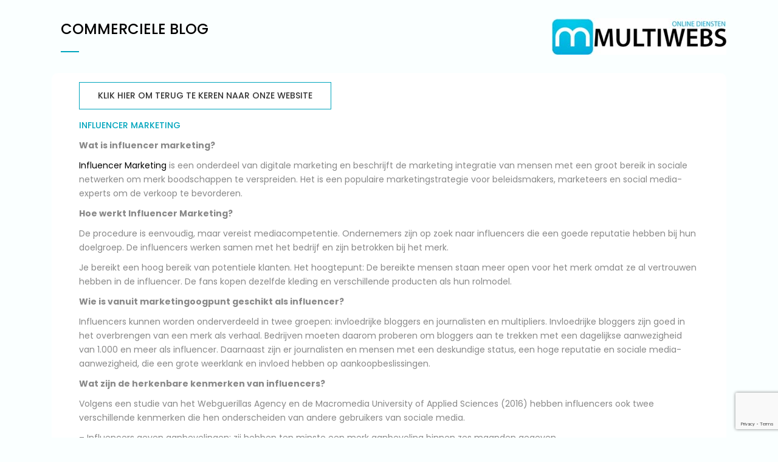

--- FILE ---
content_type: text/html; charset=UTF-8
request_url: https://www.multiwebs.nl/artikel-influencer-marketing/
body_size: 36445
content:
<!DOCTYPE html>
<html lang="nl-NL" class="no-js">
<head>
    <meta charset="UTF-8">
    <meta name="viewport" content="width=device-width, initial-scale=1">
    <link rel="profile" href="https://gmpg.org/xfn/11">
        <title>Commerciele blog: Influencer marketing &#8211; Multiwebs</title>
<meta name='robots' content='max-image-preview:large' />
<link rel='dns-prefetch' href='//fonts.googleapis.com' />
<link rel="alternate" type="application/rss+xml" title="Multiwebs &raquo; feed" href="https://www.multiwebs.nl/feed/" />
<link rel="alternate" type="application/rss+xml" title="Multiwebs &raquo; reacties feed" href="https://www.multiwebs.nl/comments/feed/" />
<link rel="alternate" title="oEmbed (JSON)" type="application/json+oembed" href="https://www.multiwebs.nl/wp-json/oembed/1.0/embed?url=https%3A%2F%2Fwww.multiwebs.nl%2Fartikel-influencer-marketing%2F" />
<link rel="alternate" title="oEmbed (XML)" type="text/xml+oembed" href="https://www.multiwebs.nl/wp-json/oembed/1.0/embed?url=https%3A%2F%2Fwww.multiwebs.nl%2Fartikel-influencer-marketing%2F&#038;format=xml" />
		<!-- This site uses the Google Analytics by MonsterInsights plugin v9.11.1 - Using Analytics tracking - https://www.monsterinsights.com/ -->
							<script src="//www.googletagmanager.com/gtag/js?id=G-0G5GEC1964"  data-cfasync="false" data-wpfc-render="false" type="text/javascript" async></script>
			<script data-cfasync="false" data-wpfc-render="false" type="text/javascript">
				var mi_version = '9.11.1';
				var mi_track_user = true;
				var mi_no_track_reason = '';
								var MonsterInsightsDefaultLocations = {"page_location":"https:\/\/www.multiwebs.nl\/artikel-influencer-marketing\/"};
								if ( typeof MonsterInsightsPrivacyGuardFilter === 'function' ) {
					var MonsterInsightsLocations = (typeof MonsterInsightsExcludeQuery === 'object') ? MonsterInsightsPrivacyGuardFilter( MonsterInsightsExcludeQuery ) : MonsterInsightsPrivacyGuardFilter( MonsterInsightsDefaultLocations );
				} else {
					var MonsterInsightsLocations = (typeof MonsterInsightsExcludeQuery === 'object') ? MonsterInsightsExcludeQuery : MonsterInsightsDefaultLocations;
				}

								var disableStrs = [
										'ga-disable-G-0G5GEC1964',
									];

				/* Function to detect opted out users */
				function __gtagTrackerIsOptedOut() {
					for (var index = 0; index < disableStrs.length; index++) {
						if (document.cookie.indexOf(disableStrs[index] + '=true') > -1) {
							return true;
						}
					}

					return false;
				}

				/* Disable tracking if the opt-out cookie exists. */
				if (__gtagTrackerIsOptedOut()) {
					for (var index = 0; index < disableStrs.length; index++) {
						window[disableStrs[index]] = true;
					}
				}

				/* Opt-out function */
				function __gtagTrackerOptout() {
					for (var index = 0; index < disableStrs.length; index++) {
						document.cookie = disableStrs[index] + '=true; expires=Thu, 31 Dec 2099 23:59:59 UTC; path=/';
						window[disableStrs[index]] = true;
					}
				}

				if ('undefined' === typeof gaOptout) {
					function gaOptout() {
						__gtagTrackerOptout();
					}
				}
								window.dataLayer = window.dataLayer || [];

				window.MonsterInsightsDualTracker = {
					helpers: {},
					trackers: {},
				};
				if (mi_track_user) {
					function __gtagDataLayer() {
						dataLayer.push(arguments);
					}

					function __gtagTracker(type, name, parameters) {
						if (!parameters) {
							parameters = {};
						}

						if (parameters.send_to) {
							__gtagDataLayer.apply(null, arguments);
							return;
						}

						if (type === 'event') {
														parameters.send_to = monsterinsights_frontend.v4_id;
							var hookName = name;
							if (typeof parameters['event_category'] !== 'undefined') {
								hookName = parameters['event_category'] + ':' + name;
							}

							if (typeof MonsterInsightsDualTracker.trackers[hookName] !== 'undefined') {
								MonsterInsightsDualTracker.trackers[hookName](parameters);
							} else {
								__gtagDataLayer('event', name, parameters);
							}
							
						} else {
							__gtagDataLayer.apply(null, arguments);
						}
					}

					__gtagTracker('js', new Date());
					__gtagTracker('set', {
						'developer_id.dZGIzZG': true,
											});
					if ( MonsterInsightsLocations.page_location ) {
						__gtagTracker('set', MonsterInsightsLocations);
					}
										__gtagTracker('config', 'G-0G5GEC1964', {"forceSSL":"true","link_attribution":"true"} );
										window.gtag = __gtagTracker;										(function () {
						/* https://developers.google.com/analytics/devguides/collection/analyticsjs/ */
						/* ga and __gaTracker compatibility shim. */
						var noopfn = function () {
							return null;
						};
						var newtracker = function () {
							return new Tracker();
						};
						var Tracker = function () {
							return null;
						};
						var p = Tracker.prototype;
						p.get = noopfn;
						p.set = noopfn;
						p.send = function () {
							var args = Array.prototype.slice.call(arguments);
							args.unshift('send');
							__gaTracker.apply(null, args);
						};
						var __gaTracker = function () {
							var len = arguments.length;
							if (len === 0) {
								return;
							}
							var f = arguments[len - 1];
							if (typeof f !== 'object' || f === null || typeof f.hitCallback !== 'function') {
								if ('send' === arguments[0]) {
									var hitConverted, hitObject = false, action;
									if ('event' === arguments[1]) {
										if ('undefined' !== typeof arguments[3]) {
											hitObject = {
												'eventAction': arguments[3],
												'eventCategory': arguments[2],
												'eventLabel': arguments[4],
												'value': arguments[5] ? arguments[5] : 1,
											}
										}
									}
									if ('pageview' === arguments[1]) {
										if ('undefined' !== typeof arguments[2]) {
											hitObject = {
												'eventAction': 'page_view',
												'page_path': arguments[2],
											}
										}
									}
									if (typeof arguments[2] === 'object') {
										hitObject = arguments[2];
									}
									if (typeof arguments[5] === 'object') {
										Object.assign(hitObject, arguments[5]);
									}
									if ('undefined' !== typeof arguments[1].hitType) {
										hitObject = arguments[1];
										if ('pageview' === hitObject.hitType) {
											hitObject.eventAction = 'page_view';
										}
									}
									if (hitObject) {
										action = 'timing' === arguments[1].hitType ? 'timing_complete' : hitObject.eventAction;
										hitConverted = mapArgs(hitObject);
										__gtagTracker('event', action, hitConverted);
									}
								}
								return;
							}

							function mapArgs(args) {
								var arg, hit = {};
								var gaMap = {
									'eventCategory': 'event_category',
									'eventAction': 'event_action',
									'eventLabel': 'event_label',
									'eventValue': 'event_value',
									'nonInteraction': 'non_interaction',
									'timingCategory': 'event_category',
									'timingVar': 'name',
									'timingValue': 'value',
									'timingLabel': 'event_label',
									'page': 'page_path',
									'location': 'page_location',
									'title': 'page_title',
									'referrer' : 'page_referrer',
								};
								for (arg in args) {
																		if (!(!args.hasOwnProperty(arg) || !gaMap.hasOwnProperty(arg))) {
										hit[gaMap[arg]] = args[arg];
									} else {
										hit[arg] = args[arg];
									}
								}
								return hit;
							}

							try {
								f.hitCallback();
							} catch (ex) {
							}
						};
						__gaTracker.create = newtracker;
						__gaTracker.getByName = newtracker;
						__gaTracker.getAll = function () {
							return [];
						};
						__gaTracker.remove = noopfn;
						__gaTracker.loaded = true;
						window['__gaTracker'] = __gaTracker;
					})();
									} else {
										console.log("");
					(function () {
						function __gtagTracker() {
							return null;
						}

						window['__gtagTracker'] = __gtagTracker;
						window['gtag'] = __gtagTracker;
					})();
									}
			</script>
							<!-- / Google Analytics by MonsterInsights -->
		<style id='wp-img-auto-sizes-contain-inline-css' type='text/css'>
img:is([sizes=auto i],[sizes^="auto," i]){contain-intrinsic-size:3000px 1500px}
/*# sourceURL=wp-img-auto-sizes-contain-inline-css */
</style>
<style id='wp-emoji-styles-inline-css' type='text/css'>

	img.wp-smiley, img.emoji {
		display: inline !important;
		border: none !important;
		box-shadow: none !important;
		height: 1em !important;
		width: 1em !important;
		margin: 0 0.07em !important;
		vertical-align: -0.1em !important;
		background: none !important;
		padding: 0 !important;
	}
/*# sourceURL=wp-emoji-styles-inline-css */
</style>
<link rel='stylesheet' id='contact-form-7-css' href='https://www.multiwebs.nl/wp-content/plugins/contact-form-7/includes/css/styles.css?ver=6.1.4' type='text/css' media='all' />
<link rel='stylesheet' id='fat-row-css' href='https://www.multiwebs.nl/wp-content/plugins/fat-core/shortcodes/row/assets/css/fat-row.css?ver=1.0.0' type='text/css' media='all' />
<link rel='stylesheet' id='fat-col-css' href='https://www.multiwebs.nl/wp-content/plugins/fat-core/shortcodes/column/assets/css/fat-col.css?ver=1.0.0' type='text/css' media='all' />
<link rel='stylesheet' id='fat-blog-css' href='https://www.multiwebs.nl/wp-content/plugins/fat-core/shortcodes/blog/assets/css/fat-blog.css?ver=1.0.0' type='text/css' media='all' />
<link rel='stylesheet' id='google_font_Poppins-css' href='//fonts.googleapis.com/css?family=Poppins%3A300%2C300i%2C400%2C400i%2C500%2C500i%2C600%2C600i%2C700%2C700i&#038;ver=6.9' type='text/css' media='all' />
<link rel='stylesheet' id='bootstrap-css' href='https://www.multiwebs.nl/wp-content/themes/inco/assets/plugins/bootstrap/css/bootstrap.min.css?ver=3.3.7' type='text/css' media='all' />
<link rel='stylesheet' id='font-awesome-css' href='https://www.multiwebs.nl/wp-content/themes/inco/assets/plugins/fonts-awesome/css/font-awesome.min.css?ver=4.7.0' type='text/css' media='all' />
<link rel='stylesheet' id='simple-icon-css' href='https://www.multiwebs.nl/wp-content/themes/inco/assets/font/simple-icon/css/simple-line-icons.css?ver=017b05bbb9e21c2bcb299c0f0103974f' type='text/css' media='all' />
<link rel='stylesheet' id='inc-icon-css' href='https://www.multiwebs.nl/wp-content/themes/inco/assets/font/inc-icon/inc-icon.css?ver=017b05bbb9e21c2bcb299c0f0103974f' type='text/css' media='all' />
<link rel='stylesheet' id='animate-css' href='https://www.multiwebs.nl/wp-content/themes/inco/assets/plugins/animate/animate.min.css?ver=017b05bbb9e21c2bcb299c0f0103974f' type='text/css' media='all' />
<link rel='stylesheet' id='YTPlayer-css' href='https://www.multiwebs.nl/wp-content/themes/inco/assets/plugins/YTPlayer/css/jquery.mb.YTPlayer.min.css?ver=017b05bbb9e21c2bcb299c0f0103974f' type='text/css' media='all' />
<link rel='stylesheet' id='light-gallery-css' href='https://www.multiwebs.nl/wp-content/themes/inco/assets/plugins/light-gallery/css/lightgallery.min.css?ver=017b05bbb9e21c2bcb299c0f0103974f' type='text/css' media='all' />
<link rel='stylesheet' id='light-gallery-transition-css' href='https://www.multiwebs.nl/wp-content/themes/inco/assets/plugins/light-gallery/css/lg-transitions.min.css?ver=017b05bbb9e21c2bcb299c0f0103974f' type='text/css' media='all' />
<link rel='stylesheet' id='magnific-popup-css' href='https://www.multiwebs.nl/wp-content/themes/inco/assets/plugins/magnific-popup/magnific-popup.css?ver=017b05bbb9e21c2bcb299c0f0103974f' type='text/css' media='all' />
<link rel='stylesheet' id='howler-css' href='https://www.multiwebs.nl/wp-content/themes/inco/assets/plugins/howler/howler.css?ver=017b05bbb9e21c2bcb299c0f0103974f' type='text/css' media='all' />
<link rel='stylesheet' id='owl-carousel-css' href='https://www.multiwebs.nl/wp-content/themes/inco/assets/plugins/owl-carousel/assets/owl.carousel.min.css?ver=017b05bbb9e21c2bcb299c0f0103974f' type='text/css' media='all' />
<link rel='stylesheet' id='perfect-scrollbar-css' href='https://www.multiwebs.nl/wp-content/themes/inco/assets/plugins/perfect-scrollbar/css/perfect-scrollbar.min.css?ver=017b05bbb9e21c2bcb299c0f0103974f' type='text/css' media='all' />
<link rel='stylesheet' id='js-social-css' href='https://www.multiwebs.nl/wp-content/themes/inco/assets/plugins/jssocials/jssocials.css?ver=017b05bbb9e21c2bcb299c0f0103974f' type='text/css' media='all' />
<link rel='stylesheet' id='js-social-theme-flat-css' href='https://www.multiwebs.nl/wp-content/themes/inco/assets/plugins/jssocials/jssocials-theme-flat.css?ver=017b05bbb9e21c2bcb299c0f0103974f' type='text/css' media='all' />
<link rel='stylesheet' id='inco-style-css' href='https://www.multiwebs.nl/wp-content/themes/inco/style.css?ver=69813aad0a99f' type='text/css' media='all' />
<link rel='stylesheet' id='fat-single-image-css' href='https://www.multiwebs.nl/wp-content/plugins/fat-core/shortcodes/single-image/assets/css/fat-single-image.css?ver=1.0.0' type='text/css' media='all' />
<link rel='stylesheet' id='youtubebackground-css' href='https://www.multiwebs.nl/wp-content/plugins/fat-core/library/youtubebackground/jquery.youtubebackground.css?ver=017b05bbb9e21c2bcb299c0f0103974f' type='text/css' media='all' />
<link rel='stylesheet' id='ladda-css' href='https://www.multiwebs.nl/wp-content/plugins/fat-core/library/ladda/ladda-themeless.min.css?ver=017b05bbb9e21c2bcb299c0f0103974f' type='text/css' media='all' />
<script type="text/javascript" src="https://www.multiwebs.nl/wp-content/plugins/google-analytics-for-wordpress/assets/js/frontend-gtag.min.js?ver=9.11.1" id="monsterinsights-frontend-script-js" async="async" data-wp-strategy="async"></script>
<script data-cfasync="false" data-wpfc-render="false" type="text/javascript" id='monsterinsights-frontend-script-js-extra'>/* <![CDATA[ */
var monsterinsights_frontend = {"js_events_tracking":"true","download_extensions":"doc,pdf,ppt,zip,xls,docx,pptx,xlsx","inbound_paths":"[{\"path\":\"\\\/go\\\/\",\"label\":\"affiliate\"},{\"path\":\"\\\/recommend\\\/\",\"label\":\"affiliate\"}]","home_url":"https:\/\/www.multiwebs.nl","hash_tracking":"false","v4_id":"G-0G5GEC1964"};/* ]]> */
</script>
<script type="text/javascript" src="https://www.multiwebs.nl/wp-includes/js/jquery/jquery.min.js?ver=3.7.1" id="jquery-core-js"></script>
<script type="text/javascript" src="https://www.multiwebs.nl/wp-includes/js/jquery/jquery-migrate.min.js?ver=3.4.1" id="jquery-migrate-js"></script>
<script type="text/javascript" src="https://www.multiwebs.nl/wp-content/plugins/fat-core/assets/js/fat-core.js?ver=1.0.0%20" id="fat-core-js"></script>
<script type="text/javascript" src="https://www.multiwebs.nl/wp-content/themes/inco/assets/plugins/matchmedia/matchmedia.js?ver=1.0" id="match-media-js"></script>
<script type="text/javascript" src="https://www.multiwebs.nl/wp-content/themes/inco/assets/plugins/parallax/jquery.stellar.js?ver=1.0" id="jquery-stellar-js"></script>
<script type="text/javascript" src="https://www.multiwebs.nl/wp-content/themes/inco/assets/plugins/isotope/imagesloaded.pkgd.min.js?ver=3.1.8" id="images-loaded-js"></script>
<script type="text/javascript" src="https://www.multiwebs.nl/wp-content/themes/inco/assets/plugins/isotope/isotope.pkgd.min.js?ver=2.2.0" id="isotope-js"></script>
<script type="text/javascript" src="https://www.multiwebs.nl/wp-content/themes/inco/assets/plugins/light-gallery/js/lightgallery.min.js?ver=1.2.18" id="light-gallery-js"></script>
<script type="text/javascript" src="https://www.multiwebs.nl/wp-content/themes/inco/assets/plugins/magnific-popup/jquery.magnific-popup.min.js?ver=1.1.0" id="magnific-popup-js"></script>
<script type="text/javascript" src="https://www.multiwebs.nl/wp-content/themes/inco/assets/plugins/owl-carousel/owl.carousel.min.js?ver=2.2.1" id="owl-carousel-js"></script>
<script type="text/javascript" src="https://www.multiwebs.nl/wp-content/themes/inco/assets/plugins/perfect-scrollbar/js/perfect-scrollbar.jquery.min.js?ver=0.6.14" id="perfect-scrollbar-js"></script>
<script type="text/javascript" src="https://www.multiwebs.nl/wp-content/themes/inco/assets/plugins/jssocials/jssocials.min.js?ver=1.4.0" id="js-social-js"></script>
<script type="text/javascript" src="https://www.multiwebs.nl/wp-content/themes/inco/assets/plugins/howler/howler.core.min.js?ver=017b05bbb9e21c2bcb299c0f0103974f" id="howler-core-js"></script>
<script type="text/javascript" src="https://www.multiwebs.nl/wp-content/themes/inco/assets/plugins/howler/player.js?ver=017b05bbb9e21c2bcb299c0f0103974f" id="howler-player-js"></script>
<script type="text/javascript" src="https://www.multiwebs.nl/wp-content/themes/inco/assets/plugins/howler/siriwave.js?ver=017b05bbb9e21c2bcb299c0f0103974f" id="siriwave-js"></script>
<script type="text/javascript" src="https://www.multiwebs.nl/wp-content/plugins/fat-core/library/youtubebackground/jquery.youtubebackground.js?ver=1.0.5" id="youtubebackground-js"></script>
<script type="text/javascript" src="https://www.multiwebs.nl/wp-content/plugins/fat-core/library/ladda/spin.min.js?ver=1.0.0" id="ladda-spin-js"></script>
<script type="text/javascript" src="https://www.multiwebs.nl/wp-content/plugins/fat-core/library/ladda/ladda.min.js?ver=1.0.0%20" id="ladda-js"></script>
<link rel="https://api.w.org/" href="https://www.multiwebs.nl/wp-json/" /><link rel="alternate" title="JSON" type="application/json" href="https://www.multiwebs.nl/wp-json/wp/v2/pages/207" /><link rel="EditURI" type="application/rsd+xml" title="RSD" href="https://www.multiwebs.nl/xmlrpc.php?rsd" />
<link rel="canonical" href="https://www.multiwebs.nl/artikel-influencer-marketing/" />
<link rel="shortcut icon" href="https://multiwebs.nl/wp-content/themes/inco/assets/images/favicon.ico"><style type="text/css">.recentcomments a{display:inline !important;padding:0 !important;margin:0 !important;}</style>		<style type="text/css" id="wp-custom-css">
			footer .fat-text > p{
	margin: 0px !important;
}

body.home{
	background-color: #ddd;
}

.card-block .fat-col-inner{
	padding: 15px;
	background-color: #fff;
	-webkit-border-radius: 10px;
  -moz-border-radius: 10px;
  -ms-border-radius: 10px;
  border-radius: 10px;
}

.lk-icon-box.contact-info .lk-icon-subtitle{
	padding-left: 37px;
	white-space: pre-line;
}

body.page-template-default header nav.menu ul > li > a{
	padding-top: 20px !important;
	padding-bottom: 20px !important;
}

body.page-template-default footer .footer-bottom{
	padding-top: 15px !important;
	padding-bottom: 15px !important;
	background-color: #00a5bd;
	color: #fff;
}

.lk-icon-title{
	line-height: 1em !important;
}

footer .row.card-block{
	border-radius: 10px;
	-webkit-border-radius: 10px;
	-moz-border-radius: 10px;
}

.mobile-logo{
	display: none;
}

.block-pd-left-30 .fat-col-inner {
	padding-left: 30px
}
.block-pd-right-30 .fat-col-inner{
	padding-right: 30px;
}

.block-pd-left-45 .fat-col-inner {
	padding-left: 45px
}
.block-pd-right-45 .fat-col-inner{
	padding-right: 45px;
}
@media (max-width: 768px){
	.mobile-logo{
		display: block;
	}
	.desktop-logo{
		display: none;
	}
}

@media (min-width: 991px){
	.lk-blog-grid .lk-blog-item.skin-01:nth-child(3) article,
.lk-blog-grid .lk-blog-item.skin-01:nth-child(4) article{
	margin-bottom:0px;
}
}
		</style>
		</head>

<!-- ======== START BODY ======== -->
<body data-rsssl=1 class="wp-singular page-template page-template-page-templates page-template-page-8 page-template-page-templatespage-8-php page page-id-207 wp-theme-inco">

<!-- ======== START HEADER ======== -->

<div class="main  " role="main" id="fat-pb-4bbead30-9bba-994d-d0ef-cd05dfa98d3e"><div class="fat-fullwidth"><div class="container" ><div  class="row "  id="fat-pb-851aa15b-7610-58da-6aec-d46bdafb12e4" data-animation="none" data-animation-delay="0"  data-mute="1" > <div class="fat-col col-md-12 col-xs-12 col-sm-12" data-animation="none" data-animation-delay="0" id="fat-pb-29359a31-cb3d-9a6f-5d2a-34e96a53b2cb"  data-mute="1" data-fit-to-bg="0"><div class="fat-col-inner"><div class="fat-post-content-container  ">
    <div class="fat-post-content" id="fat-pb-c50adb32-bf32-67fc-8b0d-7be77dbcc965">
        <div class="container" ><div  class="row  sm-mg-top-30 xs-mg-top-30 mg-top-30"  id="fat-pb-5a0651c1-6362-4858-2048-4813f75bf1b0" data-animation="none" data-animation-delay="0"  data-mute="1" > <div class="fat-col col-md-8 col-xs-12 col-sm-12 pd-left-30 pd-right-30 equal-height" data-animation="none" data-animation-delay="0" id="fat-pb-cf76094f-43ad-ca76-c81f-c9c366091d84"  data-mute="1"><div class="fat-col-inner"><div class="lk-single-image-container default text-left lk-border-10x mg-bottom-30 mobile-logo" data-animation="none" data-animation-delay="0"><div class="lk-single-image" ><img src="" alt="Single image"></div></div>
<div class="lk-title-heading lk-heading-subtitle-title text-left lk-heading-dark  lk-heading-medium">
        <h2 class="lk-title fs-24 fw-medium c-dark lk-lsp-normal lk-lh-15 text-upper">Commerciele blog</h2>
</div></div></div><div class="fat-col col-md-4 col-xs-12 col-sm-12 sm-mg-top-30 xs-mg-top-30 equal-height desktop-logo" data-animation="none" data-animation-delay="0" id="fat-pb-ea372639-a5db-f3f2-7945-ff1372dd1238"  data-mute="1"><div class="fat-col-inner"><div class="lk-single-image-container default text-right lk-border-10x  " data-animation="none" data-animation-delay="0"><div class="lk-single-image" ><img src="https://www.multiwebs.nl/wp-content/uploads/2019/10/logo-multiwebs-wit.jpg" alt="Single image"></div></div></div></div> </div></div><div class="container" ><div  class="row  sm-mg-top-30 xs-mg-top-30 mg-top-30"  id="fat-pb-14dba3f4-409f-443c-ea24-90d46b629cbf" data-animation="none" data-animation-delay="0"  data-mute="1" > <div class="fat-col col-md-12 col-xs-12 col-sm-12 sm-mg-top-15 xs-mg-top-15 card-block equal-height block-pd-left-45 block-pd-right-45" data-animation="none" data-animation-delay="0" id="fat-pb-bcdbb79a-78a6-ffc6-6a76-26c7f5580455"  data-mute="1"><div class="fat-col-inner"><a href="https://www.multiwebs.nl" target="_self" class="fat-bt ff-second fat-bt-medium  fat-bt-border-square fat-bt-border-1x" id="fat-pb-e734986b-abe8-d84f-9442-20a78562769c">
       <span class="fat-bt-text">Klik hier om terug te keren naar onze website</span>
    </a>
<div class="fat-text mg-top-15" id="fat-pb-44b0ead9-d7c9-d1b4-6f92-327d489715e4"><div class="lk-title-heading lk-heading-subtitle-title text-left lk-heading-dark lk-heading-medium">
<div class="lk-subtitle-heading fw-medium c-main lk-lsp-normal mg-bottom-5 text-upper">Influencer marketing</div>
</div>
</div><div class="fat-text mg-top-10" id="fat-pb-345ae998-5e1f-231e-be3e-b20d4fa4e127"><p><b>Wat is influencer marketing?</b></p>
<p><a href="https://www.juulr.com/nl/influencer-marketing" target="_blank" rel="noopener noreferrer">Influencer Marketing</a> is een onderdeel van digitale marketing en beschrijft de marketing integratie van mensen met een groot bereik in sociale netwerken om merk boodschappen te verspreiden. Het is een populaire marketingstrategie voor beleidsmakers, marketeers en social media-experts om de verkoop te bevorderen.</p>
<p><b>Hoe werkt Influencer Marketing?</b></p>
<p>De procedure is eenvoudig, maar vereist mediacompetentie. Ondernemers zijn op zoek naar influencers die een goede reputatie hebben bij hun doelgroep. De influencers werken samen met het bedrijf en zijn betrokken bij het merk.</p>
<p>Je bereikt een hoog bereik van potentiele klanten. Het hoogtepunt: De bereikte mensen staan meer open voor het merk omdat ze al vertrouwen hebben in de influencer. De fans kopen dezelfde kleding en verschillende producten als hun rolmodel.</p>
<p><b>Wie is vanuit marketingoogpunt geschikt als influencer?</b></p>
<p>Influencers kunnen worden onderverdeeld in twee groepen: invloedrijke bloggers en journalisten en multipliers. Invloedrijke bloggers zijn goed in het overbrengen van een merk als verhaal. Bedrijven moeten daarom proberen om bloggers aan te trekken met een dagelijkse aanwezigheid van 1.000 en meer als influencer. Daarnaast zijn er journalisten en mensen met een deskundige status, een hoge reputatie en sociale media-aanwezigheid, die een grote weerklank en invloed hebben op aankoopbeslissingen.</p>
<p><b>Wat zijn de herkenbare kenmerken van influencers?</b></p>
<p>Volgens een studie van het Webguerillas Agency en de Macromedia University of Applied Sciences (2016) hebben influencers ook twee verschillende kenmerken die hen onderscheiden van andere gebruikers van sociale media.</p>
<p>&#8211; Influencers geven aanbevelingen: zij hebben ten minste een merk aanbeveling binnen zes maanden gegeven.</p>
<p>&#8211; Sociale media-aanwezigheid: ze gebruiken dagelijks sociale media met sterke netwerken.</p>
<p>Conclusie: Het is duidelijk dat bedrijven kunnen profiteren van <a href="https://www.juulr.com/nl/influencer-marketing" target="_blank" rel="noopener noreferrer">Influencer Marketing</a> in termen van geloofwaardigheid en viraliteit.</p>
</div><a href="https://www.multiwebs.nl" target="_self" class="fat-bt ff-second fat-bt-medium  fat-bt-border-square fat-bt-border-1x" id="fat-pb-225f12dd-0d4a-f6ae-1e54-1a4dc157b7e1">
       <span class="fat-bt-text">Klik hier om terug te keren naar onze website</span>
    </a>
</div></div> </div></div>    </div>
    </div></div></div> </div></div></div></div><footer class=" mg-top-30 mg-bottom-30 " id="fat-pb-3e1d52a2-5857-7d2f-b0bb-ffe15b3bf518" ><div class="fat-fullwidth"><div class="container" ><div  class="row card-block mg-right-15 mg-left-15 has-bg-color"  id="fat-pb-15ef1ddc-5552-e0cd-eff8-d61c27990cae" data-animation="none" data-animation-delay="0"  data-mute="1" > <div class="fat-col col-md-3 col-xs-12 col-sm-12 pd-top-15" data-animation="none" data-animation-delay="0" id="fat-pb-129a0c8a-32e7-db14-1e00-4621ef6f3a02"  data-mute="1"><div class="fat-col-inner"><div class="fat-text text-center" id="fat-pb-3ab3331f-ceb5-eca8-b0f7-6ed2e89aa9b3"><p style="text-align: left;"><strong>Multiwebs<br />
</strong>Kerbiel 10<br />
8941 BD Leeuwarden<br />
Nederland<strong><br />
</strong></p>
</div></div></div><div class="fat-col col-md-3 col-xs-12 col-sm-12 pd-top-15" data-animation="none" data-animation-delay="0" id="fat-pb-ebfc2fe4-caa2-a1e4-661d-587df42b7192"  data-mute="1"><div class="fat-col-inner"><div class="fat-text text-center" id="fat-pb-f8620448-0edb-fd4c-e4bf-b37eb00dcdfc"><p style="text-align: left;"><strong>Menu<br />
</strong><a href="https://www.multiwebs.nl/">Home pagina</a><strong><br />
</strong><a href="https://www.multiwebs.nl/algemenevoorwaarden/">Algemene voorwaarden</a><br />
<a href="https://www.multiwebs.nl/linkpartners/">Linkpartners</a></p>
</div></div></div><div class="fat-col col-md-3 col-xs-12 col-sm-12 pd-top-15" data-animation="none" data-animation-delay="0" id="fat-pb-3b35f6ef-e207-c87c-a42d-0c3cfe9056fc"  data-mute="1"><div class="fat-col-inner"><div class="fat-text text-center" id="fat-pb-c1f4d1e7-b797-b5f0-3242-e99cae56a826"><p style="text-align: left;"><strong>Menu</strong></p>
</div></div></div><div class="fat-col col-md-3 col-xs-12 col-sm-12 pd-top-15" data-animation="none" data-animation-delay="0" id="fat-pb-99eae9b2-b2a1-d615-5afe-24d5d05b56f1"  data-mute="1"><div class="fat-col-inner"><div class="fat-text text-center" id="fat-pb-cf1e7f3f-7e3f-7b5d-943c-c79491eb116d"><p style="text-align: left;"><strong>Menu:<br />
</strong></p>
</div></div></div><div class="fat-col col-md-12 col-xs-12 col-sm-12 pd-bottom-15" data-animation="none" data-animation-delay="0" id="fat-pb-7680b5ce-db46-3313-b80a-08fbc7b1ac82" ><div class="fat-col-inner"><div class="fat-text" id="fat-pb-d18afa2b-e8fd-510b-0324-96b6119ac178"><p style="text-align: center;">Copyright © &#8211; Multiwebs.nl &#8211; Alle rechten voorbehouden</p>
</div></div></div> </div></div></div></footer>
<link rel="stylesheet" id="page-207"  href="https://www.multiwebs.nl/wp-content/themes/inco/assets/pages/page-207.css?version=69813aad0daf8" type="text/css" media="all" /><script type="speculationrules">
{"prefetch":[{"source":"document","where":{"and":[{"href_matches":"/*"},{"not":{"href_matches":["/wp-*.php","/wp-admin/*","/wp-content/uploads/*","/wp-content/*","/wp-content/plugins/*","/wp-content/themes/inco/*","/*\\?(.+)"]}},{"not":{"selector_matches":"a[rel~=\"nofollow\"]"}},{"not":{"selector_matches":".no-prefetch, .no-prefetch a"}}]},"eagerness":"conservative"}]}
</script>
<div class="lk-scroll-to-top" data-scroll-height="300">
                    <a href="javascript:;"><i class="fa fa-angle-up"></i></a>
                  </div><script type="text/javascript" src="https://www.multiwebs.nl/wp-includes/js/dist/hooks.min.js?ver=dd5603f07f9220ed27f1" id="wp-hooks-js"></script>
<script type="text/javascript" src="https://www.multiwebs.nl/wp-includes/js/dist/i18n.min.js?ver=c26c3dc7bed366793375" id="wp-i18n-js"></script>
<script type="text/javascript" id="wp-i18n-js-after">
/* <![CDATA[ */
wp.i18n.setLocaleData( { 'text direction\u0004ltr': [ 'ltr' ] } );
//# sourceURL=wp-i18n-js-after
/* ]]> */
</script>
<script type="text/javascript" src="https://www.multiwebs.nl/wp-content/plugins/contact-form-7/includes/swv/js/index.js?ver=6.1.4" id="swv-js"></script>
<script type="text/javascript" id="contact-form-7-js-translations">
/* <![CDATA[ */
( function( domain, translations ) {
	var localeData = translations.locale_data[ domain ] || translations.locale_data.messages;
	localeData[""].domain = domain;
	wp.i18n.setLocaleData( localeData, domain );
} )( "contact-form-7", {"translation-revision-date":"2025-11-30 09:13:36+0000","generator":"GlotPress\/4.0.3","domain":"messages","locale_data":{"messages":{"":{"domain":"messages","plural-forms":"nplurals=2; plural=n != 1;","lang":"nl"},"This contact form is placed in the wrong place.":["Dit contactformulier staat op de verkeerde plek."],"Error:":["Fout:"]}},"comment":{"reference":"includes\/js\/index.js"}} );
//# sourceURL=contact-form-7-js-translations
/* ]]> */
</script>
<script type="text/javascript" id="contact-form-7-js-before">
/* <![CDATA[ */
var wpcf7 = {
    "api": {
        "root": "https:\/\/www.multiwebs.nl\/wp-json\/",
        "namespace": "contact-form-7\/v1"
    }
};
//# sourceURL=contact-form-7-js-before
/* ]]> */
</script>
<script type="text/javascript" src="https://www.multiwebs.nl/wp-content/plugins/contact-form-7/includes/js/index.js?ver=6.1.4" id="contact-form-7-js"></script>
<script type="text/javascript" src="https://www.multiwebs.nl/wp-content/plugins/fat-core/shortcodes/row/assets/js/fat-row.js?ver=1.0.0" id="fat-row-js"></script>
<script type="text/javascript" src="https://www.multiwebs.nl/wp-content/plugins/fat-core/shortcodes/column/assets/js/fat-col.js?ver=1.0.0" id="fat-col-js"></script>
<script type="text/javascript" id="fat-blog-js-extra">
/* <![CDATA[ */
var fat_ajax = {"ajaxurl":"https://www.multiwebs.nl/wp-admin/admin-ajax.php"};
//# sourceURL=fat-blog-js-extra
/* ]]> */
</script>
<script type="text/javascript" src="https://www.multiwebs.nl/wp-content/plugins/fat-core/shortcodes/blog/assets/js/fat-blog.js?ver=1.0.0" id="fat-blog-js"></script>
<script type="text/javascript" src="https://www.multiwebs.nl/wp-includes/js/comment-reply.min.js?ver=017b05bbb9e21c2bcb299c0f0103974f" id="comment-reply-js" async="async" data-wp-strategy="async" fetchpriority="low"></script>
<script type="text/javascript" src="https://www.multiwebs.nl/wp-includes/js/imagesloaded.min.js?ver=5.0.0" id="imagesloaded-js"></script>
<script type="text/javascript" src="https://www.multiwebs.nl/wp-includes/js/masonry.min.js?ver=4.2.2" id="masonry-js"></script>
<script type="text/javascript" src="https://www.multiwebs.nl/wp-content/themes/inco/assets/plugins/YTPlayer/jquery.mb.YTPlayer.min.js?ver=1.0.0%20" id="YTPlayer-js"></script>
<script type="text/javascript" id="inco-main-js-extra">
/* <![CDATA[ */
var inco_ajax = {"ajaxurl":"https://www.multiwebs.nl/wp-admin/admin-ajax.php"};
//# sourceURL=inco-main-js-extra
/* ]]> */
</script>
<script type="text/javascript" src="https://www.multiwebs.nl/wp-content/themes/inco/assets/js/main.js?ver=69813aad0a99f" id="inco-main-js"></script>
<script type="text/javascript" src="https://www.google.com/recaptcha/api.js?render=6Levx0waAAAAADLAB92kWffD_M53BDzSgcKC6Anx&amp;ver=3.0" id="google-recaptcha-js"></script>
<script type="text/javascript" src="https://www.multiwebs.nl/wp-includes/js/dist/vendor/wp-polyfill.min.js?ver=3.15.0" id="wp-polyfill-js"></script>
<script type="text/javascript" id="wpcf7-recaptcha-js-before">
/* <![CDATA[ */
var wpcf7_recaptcha = {
    "sitekey": "6Levx0waAAAAADLAB92kWffD_M53BDzSgcKC6Anx",
    "actions": {
        "homepage": "homepage",
        "contactform": "contactform"
    }
};
//# sourceURL=wpcf7-recaptcha-js-before
/* ]]> */
</script>
<script type="text/javascript" src="https://www.multiwebs.nl/wp-content/plugins/contact-form-7/modules/recaptcha/index.js?ver=6.1.4" id="wpcf7-recaptcha-js"></script>
<script id="wp-emoji-settings" type="application/json">
{"baseUrl":"https://s.w.org/images/core/emoji/17.0.2/72x72/","ext":".png","svgUrl":"https://s.w.org/images/core/emoji/17.0.2/svg/","svgExt":".svg","source":{"concatemoji":"https://www.multiwebs.nl/wp-includes/js/wp-emoji-release.min.js?ver=017b05bbb9e21c2bcb299c0f0103974f"}}
</script>
<script type="module">
/* <![CDATA[ */
/*! This file is auto-generated */
const a=JSON.parse(document.getElementById("wp-emoji-settings").textContent),o=(window._wpemojiSettings=a,"wpEmojiSettingsSupports"),s=["flag","emoji"];function i(e){try{var t={supportTests:e,timestamp:(new Date).valueOf()};sessionStorage.setItem(o,JSON.stringify(t))}catch(e){}}function c(e,t,n){e.clearRect(0,0,e.canvas.width,e.canvas.height),e.fillText(t,0,0);t=new Uint32Array(e.getImageData(0,0,e.canvas.width,e.canvas.height).data);e.clearRect(0,0,e.canvas.width,e.canvas.height),e.fillText(n,0,0);const a=new Uint32Array(e.getImageData(0,0,e.canvas.width,e.canvas.height).data);return t.every((e,t)=>e===a[t])}function p(e,t){e.clearRect(0,0,e.canvas.width,e.canvas.height),e.fillText(t,0,0);var n=e.getImageData(16,16,1,1);for(let e=0;e<n.data.length;e++)if(0!==n.data[e])return!1;return!0}function u(e,t,n,a){switch(t){case"flag":return n(e,"\ud83c\udff3\ufe0f\u200d\u26a7\ufe0f","\ud83c\udff3\ufe0f\u200b\u26a7\ufe0f")?!1:!n(e,"\ud83c\udde8\ud83c\uddf6","\ud83c\udde8\u200b\ud83c\uddf6")&&!n(e,"\ud83c\udff4\udb40\udc67\udb40\udc62\udb40\udc65\udb40\udc6e\udb40\udc67\udb40\udc7f","\ud83c\udff4\u200b\udb40\udc67\u200b\udb40\udc62\u200b\udb40\udc65\u200b\udb40\udc6e\u200b\udb40\udc67\u200b\udb40\udc7f");case"emoji":return!a(e,"\ud83e\u1fac8")}return!1}function f(e,t,n,a){let r;const o=(r="undefined"!=typeof WorkerGlobalScope&&self instanceof WorkerGlobalScope?new OffscreenCanvas(300,150):document.createElement("canvas")).getContext("2d",{willReadFrequently:!0}),s=(o.textBaseline="top",o.font="600 32px Arial",{});return e.forEach(e=>{s[e]=t(o,e,n,a)}),s}function r(e){var t=document.createElement("script");t.src=e,t.defer=!0,document.head.appendChild(t)}a.supports={everything:!0,everythingExceptFlag:!0},new Promise(t=>{let n=function(){try{var e=JSON.parse(sessionStorage.getItem(o));if("object"==typeof e&&"number"==typeof e.timestamp&&(new Date).valueOf()<e.timestamp+604800&&"object"==typeof e.supportTests)return e.supportTests}catch(e){}return null}();if(!n){if("undefined"!=typeof Worker&&"undefined"!=typeof OffscreenCanvas&&"undefined"!=typeof URL&&URL.createObjectURL&&"undefined"!=typeof Blob)try{var e="postMessage("+f.toString()+"("+[JSON.stringify(s),u.toString(),c.toString(),p.toString()].join(",")+"));",a=new Blob([e],{type:"text/javascript"});const r=new Worker(URL.createObjectURL(a),{name:"wpTestEmojiSupports"});return void(r.onmessage=e=>{i(n=e.data),r.terminate(),t(n)})}catch(e){}i(n=f(s,u,c,p))}t(n)}).then(e=>{for(const n in e)a.supports[n]=e[n],a.supports.everything=a.supports.everything&&a.supports[n],"flag"!==n&&(a.supports.everythingExceptFlag=a.supports.everythingExceptFlag&&a.supports[n]);var t;a.supports.everythingExceptFlag=a.supports.everythingExceptFlag&&!a.supports.flag,a.supports.everything||((t=a.source||{}).concatemoji?r(t.concatemoji):t.wpemoji&&t.twemoji&&(r(t.twemoji),r(t.wpemoji)))});
//# sourceURL=https://www.multiwebs.nl/wp-includes/js/wp-emoji-loader.min.js
/* ]]> */
</script>
</body>
</html>


--- FILE ---
content_type: text/html; charset=utf-8
request_url: https://www.google.com/recaptcha/api2/anchor?ar=1&k=6Levx0waAAAAADLAB92kWffD_M53BDzSgcKC6Anx&co=aHR0cHM6Ly93d3cubXVsdGl3ZWJzLm5sOjQ0Mw..&hl=en&v=N67nZn4AqZkNcbeMu4prBgzg&size=invisible&anchor-ms=20000&execute-ms=30000&cb=cvran816lz6m
body_size: 49055
content:
<!DOCTYPE HTML><html dir="ltr" lang="en"><head><meta http-equiv="Content-Type" content="text/html; charset=UTF-8">
<meta http-equiv="X-UA-Compatible" content="IE=edge">
<title>reCAPTCHA</title>
<style type="text/css">
/* cyrillic-ext */
@font-face {
  font-family: 'Roboto';
  font-style: normal;
  font-weight: 400;
  font-stretch: 100%;
  src: url(//fonts.gstatic.com/s/roboto/v48/KFO7CnqEu92Fr1ME7kSn66aGLdTylUAMa3GUBHMdazTgWw.woff2) format('woff2');
  unicode-range: U+0460-052F, U+1C80-1C8A, U+20B4, U+2DE0-2DFF, U+A640-A69F, U+FE2E-FE2F;
}
/* cyrillic */
@font-face {
  font-family: 'Roboto';
  font-style: normal;
  font-weight: 400;
  font-stretch: 100%;
  src: url(//fonts.gstatic.com/s/roboto/v48/KFO7CnqEu92Fr1ME7kSn66aGLdTylUAMa3iUBHMdazTgWw.woff2) format('woff2');
  unicode-range: U+0301, U+0400-045F, U+0490-0491, U+04B0-04B1, U+2116;
}
/* greek-ext */
@font-face {
  font-family: 'Roboto';
  font-style: normal;
  font-weight: 400;
  font-stretch: 100%;
  src: url(//fonts.gstatic.com/s/roboto/v48/KFO7CnqEu92Fr1ME7kSn66aGLdTylUAMa3CUBHMdazTgWw.woff2) format('woff2');
  unicode-range: U+1F00-1FFF;
}
/* greek */
@font-face {
  font-family: 'Roboto';
  font-style: normal;
  font-weight: 400;
  font-stretch: 100%;
  src: url(//fonts.gstatic.com/s/roboto/v48/KFO7CnqEu92Fr1ME7kSn66aGLdTylUAMa3-UBHMdazTgWw.woff2) format('woff2');
  unicode-range: U+0370-0377, U+037A-037F, U+0384-038A, U+038C, U+038E-03A1, U+03A3-03FF;
}
/* math */
@font-face {
  font-family: 'Roboto';
  font-style: normal;
  font-weight: 400;
  font-stretch: 100%;
  src: url(//fonts.gstatic.com/s/roboto/v48/KFO7CnqEu92Fr1ME7kSn66aGLdTylUAMawCUBHMdazTgWw.woff2) format('woff2');
  unicode-range: U+0302-0303, U+0305, U+0307-0308, U+0310, U+0312, U+0315, U+031A, U+0326-0327, U+032C, U+032F-0330, U+0332-0333, U+0338, U+033A, U+0346, U+034D, U+0391-03A1, U+03A3-03A9, U+03B1-03C9, U+03D1, U+03D5-03D6, U+03F0-03F1, U+03F4-03F5, U+2016-2017, U+2034-2038, U+203C, U+2040, U+2043, U+2047, U+2050, U+2057, U+205F, U+2070-2071, U+2074-208E, U+2090-209C, U+20D0-20DC, U+20E1, U+20E5-20EF, U+2100-2112, U+2114-2115, U+2117-2121, U+2123-214F, U+2190, U+2192, U+2194-21AE, U+21B0-21E5, U+21F1-21F2, U+21F4-2211, U+2213-2214, U+2216-22FF, U+2308-230B, U+2310, U+2319, U+231C-2321, U+2336-237A, U+237C, U+2395, U+239B-23B7, U+23D0, U+23DC-23E1, U+2474-2475, U+25AF, U+25B3, U+25B7, U+25BD, U+25C1, U+25CA, U+25CC, U+25FB, U+266D-266F, U+27C0-27FF, U+2900-2AFF, U+2B0E-2B11, U+2B30-2B4C, U+2BFE, U+3030, U+FF5B, U+FF5D, U+1D400-1D7FF, U+1EE00-1EEFF;
}
/* symbols */
@font-face {
  font-family: 'Roboto';
  font-style: normal;
  font-weight: 400;
  font-stretch: 100%;
  src: url(//fonts.gstatic.com/s/roboto/v48/KFO7CnqEu92Fr1ME7kSn66aGLdTylUAMaxKUBHMdazTgWw.woff2) format('woff2');
  unicode-range: U+0001-000C, U+000E-001F, U+007F-009F, U+20DD-20E0, U+20E2-20E4, U+2150-218F, U+2190, U+2192, U+2194-2199, U+21AF, U+21E6-21F0, U+21F3, U+2218-2219, U+2299, U+22C4-22C6, U+2300-243F, U+2440-244A, U+2460-24FF, U+25A0-27BF, U+2800-28FF, U+2921-2922, U+2981, U+29BF, U+29EB, U+2B00-2BFF, U+4DC0-4DFF, U+FFF9-FFFB, U+10140-1018E, U+10190-1019C, U+101A0, U+101D0-101FD, U+102E0-102FB, U+10E60-10E7E, U+1D2C0-1D2D3, U+1D2E0-1D37F, U+1F000-1F0FF, U+1F100-1F1AD, U+1F1E6-1F1FF, U+1F30D-1F30F, U+1F315, U+1F31C, U+1F31E, U+1F320-1F32C, U+1F336, U+1F378, U+1F37D, U+1F382, U+1F393-1F39F, U+1F3A7-1F3A8, U+1F3AC-1F3AF, U+1F3C2, U+1F3C4-1F3C6, U+1F3CA-1F3CE, U+1F3D4-1F3E0, U+1F3ED, U+1F3F1-1F3F3, U+1F3F5-1F3F7, U+1F408, U+1F415, U+1F41F, U+1F426, U+1F43F, U+1F441-1F442, U+1F444, U+1F446-1F449, U+1F44C-1F44E, U+1F453, U+1F46A, U+1F47D, U+1F4A3, U+1F4B0, U+1F4B3, U+1F4B9, U+1F4BB, U+1F4BF, U+1F4C8-1F4CB, U+1F4D6, U+1F4DA, U+1F4DF, U+1F4E3-1F4E6, U+1F4EA-1F4ED, U+1F4F7, U+1F4F9-1F4FB, U+1F4FD-1F4FE, U+1F503, U+1F507-1F50B, U+1F50D, U+1F512-1F513, U+1F53E-1F54A, U+1F54F-1F5FA, U+1F610, U+1F650-1F67F, U+1F687, U+1F68D, U+1F691, U+1F694, U+1F698, U+1F6AD, U+1F6B2, U+1F6B9-1F6BA, U+1F6BC, U+1F6C6-1F6CF, U+1F6D3-1F6D7, U+1F6E0-1F6EA, U+1F6F0-1F6F3, U+1F6F7-1F6FC, U+1F700-1F7FF, U+1F800-1F80B, U+1F810-1F847, U+1F850-1F859, U+1F860-1F887, U+1F890-1F8AD, U+1F8B0-1F8BB, U+1F8C0-1F8C1, U+1F900-1F90B, U+1F93B, U+1F946, U+1F984, U+1F996, U+1F9E9, U+1FA00-1FA6F, U+1FA70-1FA7C, U+1FA80-1FA89, U+1FA8F-1FAC6, U+1FACE-1FADC, U+1FADF-1FAE9, U+1FAF0-1FAF8, U+1FB00-1FBFF;
}
/* vietnamese */
@font-face {
  font-family: 'Roboto';
  font-style: normal;
  font-weight: 400;
  font-stretch: 100%;
  src: url(//fonts.gstatic.com/s/roboto/v48/KFO7CnqEu92Fr1ME7kSn66aGLdTylUAMa3OUBHMdazTgWw.woff2) format('woff2');
  unicode-range: U+0102-0103, U+0110-0111, U+0128-0129, U+0168-0169, U+01A0-01A1, U+01AF-01B0, U+0300-0301, U+0303-0304, U+0308-0309, U+0323, U+0329, U+1EA0-1EF9, U+20AB;
}
/* latin-ext */
@font-face {
  font-family: 'Roboto';
  font-style: normal;
  font-weight: 400;
  font-stretch: 100%;
  src: url(//fonts.gstatic.com/s/roboto/v48/KFO7CnqEu92Fr1ME7kSn66aGLdTylUAMa3KUBHMdazTgWw.woff2) format('woff2');
  unicode-range: U+0100-02BA, U+02BD-02C5, U+02C7-02CC, U+02CE-02D7, U+02DD-02FF, U+0304, U+0308, U+0329, U+1D00-1DBF, U+1E00-1E9F, U+1EF2-1EFF, U+2020, U+20A0-20AB, U+20AD-20C0, U+2113, U+2C60-2C7F, U+A720-A7FF;
}
/* latin */
@font-face {
  font-family: 'Roboto';
  font-style: normal;
  font-weight: 400;
  font-stretch: 100%;
  src: url(//fonts.gstatic.com/s/roboto/v48/KFO7CnqEu92Fr1ME7kSn66aGLdTylUAMa3yUBHMdazQ.woff2) format('woff2');
  unicode-range: U+0000-00FF, U+0131, U+0152-0153, U+02BB-02BC, U+02C6, U+02DA, U+02DC, U+0304, U+0308, U+0329, U+2000-206F, U+20AC, U+2122, U+2191, U+2193, U+2212, U+2215, U+FEFF, U+FFFD;
}
/* cyrillic-ext */
@font-face {
  font-family: 'Roboto';
  font-style: normal;
  font-weight: 500;
  font-stretch: 100%;
  src: url(//fonts.gstatic.com/s/roboto/v48/KFO7CnqEu92Fr1ME7kSn66aGLdTylUAMa3GUBHMdazTgWw.woff2) format('woff2');
  unicode-range: U+0460-052F, U+1C80-1C8A, U+20B4, U+2DE0-2DFF, U+A640-A69F, U+FE2E-FE2F;
}
/* cyrillic */
@font-face {
  font-family: 'Roboto';
  font-style: normal;
  font-weight: 500;
  font-stretch: 100%;
  src: url(//fonts.gstatic.com/s/roboto/v48/KFO7CnqEu92Fr1ME7kSn66aGLdTylUAMa3iUBHMdazTgWw.woff2) format('woff2');
  unicode-range: U+0301, U+0400-045F, U+0490-0491, U+04B0-04B1, U+2116;
}
/* greek-ext */
@font-face {
  font-family: 'Roboto';
  font-style: normal;
  font-weight: 500;
  font-stretch: 100%;
  src: url(//fonts.gstatic.com/s/roboto/v48/KFO7CnqEu92Fr1ME7kSn66aGLdTylUAMa3CUBHMdazTgWw.woff2) format('woff2');
  unicode-range: U+1F00-1FFF;
}
/* greek */
@font-face {
  font-family: 'Roboto';
  font-style: normal;
  font-weight: 500;
  font-stretch: 100%;
  src: url(//fonts.gstatic.com/s/roboto/v48/KFO7CnqEu92Fr1ME7kSn66aGLdTylUAMa3-UBHMdazTgWw.woff2) format('woff2');
  unicode-range: U+0370-0377, U+037A-037F, U+0384-038A, U+038C, U+038E-03A1, U+03A3-03FF;
}
/* math */
@font-face {
  font-family: 'Roboto';
  font-style: normal;
  font-weight: 500;
  font-stretch: 100%;
  src: url(//fonts.gstatic.com/s/roboto/v48/KFO7CnqEu92Fr1ME7kSn66aGLdTylUAMawCUBHMdazTgWw.woff2) format('woff2');
  unicode-range: U+0302-0303, U+0305, U+0307-0308, U+0310, U+0312, U+0315, U+031A, U+0326-0327, U+032C, U+032F-0330, U+0332-0333, U+0338, U+033A, U+0346, U+034D, U+0391-03A1, U+03A3-03A9, U+03B1-03C9, U+03D1, U+03D5-03D6, U+03F0-03F1, U+03F4-03F5, U+2016-2017, U+2034-2038, U+203C, U+2040, U+2043, U+2047, U+2050, U+2057, U+205F, U+2070-2071, U+2074-208E, U+2090-209C, U+20D0-20DC, U+20E1, U+20E5-20EF, U+2100-2112, U+2114-2115, U+2117-2121, U+2123-214F, U+2190, U+2192, U+2194-21AE, U+21B0-21E5, U+21F1-21F2, U+21F4-2211, U+2213-2214, U+2216-22FF, U+2308-230B, U+2310, U+2319, U+231C-2321, U+2336-237A, U+237C, U+2395, U+239B-23B7, U+23D0, U+23DC-23E1, U+2474-2475, U+25AF, U+25B3, U+25B7, U+25BD, U+25C1, U+25CA, U+25CC, U+25FB, U+266D-266F, U+27C0-27FF, U+2900-2AFF, U+2B0E-2B11, U+2B30-2B4C, U+2BFE, U+3030, U+FF5B, U+FF5D, U+1D400-1D7FF, U+1EE00-1EEFF;
}
/* symbols */
@font-face {
  font-family: 'Roboto';
  font-style: normal;
  font-weight: 500;
  font-stretch: 100%;
  src: url(//fonts.gstatic.com/s/roboto/v48/KFO7CnqEu92Fr1ME7kSn66aGLdTylUAMaxKUBHMdazTgWw.woff2) format('woff2');
  unicode-range: U+0001-000C, U+000E-001F, U+007F-009F, U+20DD-20E0, U+20E2-20E4, U+2150-218F, U+2190, U+2192, U+2194-2199, U+21AF, U+21E6-21F0, U+21F3, U+2218-2219, U+2299, U+22C4-22C6, U+2300-243F, U+2440-244A, U+2460-24FF, U+25A0-27BF, U+2800-28FF, U+2921-2922, U+2981, U+29BF, U+29EB, U+2B00-2BFF, U+4DC0-4DFF, U+FFF9-FFFB, U+10140-1018E, U+10190-1019C, U+101A0, U+101D0-101FD, U+102E0-102FB, U+10E60-10E7E, U+1D2C0-1D2D3, U+1D2E0-1D37F, U+1F000-1F0FF, U+1F100-1F1AD, U+1F1E6-1F1FF, U+1F30D-1F30F, U+1F315, U+1F31C, U+1F31E, U+1F320-1F32C, U+1F336, U+1F378, U+1F37D, U+1F382, U+1F393-1F39F, U+1F3A7-1F3A8, U+1F3AC-1F3AF, U+1F3C2, U+1F3C4-1F3C6, U+1F3CA-1F3CE, U+1F3D4-1F3E0, U+1F3ED, U+1F3F1-1F3F3, U+1F3F5-1F3F7, U+1F408, U+1F415, U+1F41F, U+1F426, U+1F43F, U+1F441-1F442, U+1F444, U+1F446-1F449, U+1F44C-1F44E, U+1F453, U+1F46A, U+1F47D, U+1F4A3, U+1F4B0, U+1F4B3, U+1F4B9, U+1F4BB, U+1F4BF, U+1F4C8-1F4CB, U+1F4D6, U+1F4DA, U+1F4DF, U+1F4E3-1F4E6, U+1F4EA-1F4ED, U+1F4F7, U+1F4F9-1F4FB, U+1F4FD-1F4FE, U+1F503, U+1F507-1F50B, U+1F50D, U+1F512-1F513, U+1F53E-1F54A, U+1F54F-1F5FA, U+1F610, U+1F650-1F67F, U+1F687, U+1F68D, U+1F691, U+1F694, U+1F698, U+1F6AD, U+1F6B2, U+1F6B9-1F6BA, U+1F6BC, U+1F6C6-1F6CF, U+1F6D3-1F6D7, U+1F6E0-1F6EA, U+1F6F0-1F6F3, U+1F6F7-1F6FC, U+1F700-1F7FF, U+1F800-1F80B, U+1F810-1F847, U+1F850-1F859, U+1F860-1F887, U+1F890-1F8AD, U+1F8B0-1F8BB, U+1F8C0-1F8C1, U+1F900-1F90B, U+1F93B, U+1F946, U+1F984, U+1F996, U+1F9E9, U+1FA00-1FA6F, U+1FA70-1FA7C, U+1FA80-1FA89, U+1FA8F-1FAC6, U+1FACE-1FADC, U+1FADF-1FAE9, U+1FAF0-1FAF8, U+1FB00-1FBFF;
}
/* vietnamese */
@font-face {
  font-family: 'Roboto';
  font-style: normal;
  font-weight: 500;
  font-stretch: 100%;
  src: url(//fonts.gstatic.com/s/roboto/v48/KFO7CnqEu92Fr1ME7kSn66aGLdTylUAMa3OUBHMdazTgWw.woff2) format('woff2');
  unicode-range: U+0102-0103, U+0110-0111, U+0128-0129, U+0168-0169, U+01A0-01A1, U+01AF-01B0, U+0300-0301, U+0303-0304, U+0308-0309, U+0323, U+0329, U+1EA0-1EF9, U+20AB;
}
/* latin-ext */
@font-face {
  font-family: 'Roboto';
  font-style: normal;
  font-weight: 500;
  font-stretch: 100%;
  src: url(//fonts.gstatic.com/s/roboto/v48/KFO7CnqEu92Fr1ME7kSn66aGLdTylUAMa3KUBHMdazTgWw.woff2) format('woff2');
  unicode-range: U+0100-02BA, U+02BD-02C5, U+02C7-02CC, U+02CE-02D7, U+02DD-02FF, U+0304, U+0308, U+0329, U+1D00-1DBF, U+1E00-1E9F, U+1EF2-1EFF, U+2020, U+20A0-20AB, U+20AD-20C0, U+2113, U+2C60-2C7F, U+A720-A7FF;
}
/* latin */
@font-face {
  font-family: 'Roboto';
  font-style: normal;
  font-weight: 500;
  font-stretch: 100%;
  src: url(//fonts.gstatic.com/s/roboto/v48/KFO7CnqEu92Fr1ME7kSn66aGLdTylUAMa3yUBHMdazQ.woff2) format('woff2');
  unicode-range: U+0000-00FF, U+0131, U+0152-0153, U+02BB-02BC, U+02C6, U+02DA, U+02DC, U+0304, U+0308, U+0329, U+2000-206F, U+20AC, U+2122, U+2191, U+2193, U+2212, U+2215, U+FEFF, U+FFFD;
}
/* cyrillic-ext */
@font-face {
  font-family: 'Roboto';
  font-style: normal;
  font-weight: 900;
  font-stretch: 100%;
  src: url(//fonts.gstatic.com/s/roboto/v48/KFO7CnqEu92Fr1ME7kSn66aGLdTylUAMa3GUBHMdazTgWw.woff2) format('woff2');
  unicode-range: U+0460-052F, U+1C80-1C8A, U+20B4, U+2DE0-2DFF, U+A640-A69F, U+FE2E-FE2F;
}
/* cyrillic */
@font-face {
  font-family: 'Roboto';
  font-style: normal;
  font-weight: 900;
  font-stretch: 100%;
  src: url(//fonts.gstatic.com/s/roboto/v48/KFO7CnqEu92Fr1ME7kSn66aGLdTylUAMa3iUBHMdazTgWw.woff2) format('woff2');
  unicode-range: U+0301, U+0400-045F, U+0490-0491, U+04B0-04B1, U+2116;
}
/* greek-ext */
@font-face {
  font-family: 'Roboto';
  font-style: normal;
  font-weight: 900;
  font-stretch: 100%;
  src: url(//fonts.gstatic.com/s/roboto/v48/KFO7CnqEu92Fr1ME7kSn66aGLdTylUAMa3CUBHMdazTgWw.woff2) format('woff2');
  unicode-range: U+1F00-1FFF;
}
/* greek */
@font-face {
  font-family: 'Roboto';
  font-style: normal;
  font-weight: 900;
  font-stretch: 100%;
  src: url(//fonts.gstatic.com/s/roboto/v48/KFO7CnqEu92Fr1ME7kSn66aGLdTylUAMa3-UBHMdazTgWw.woff2) format('woff2');
  unicode-range: U+0370-0377, U+037A-037F, U+0384-038A, U+038C, U+038E-03A1, U+03A3-03FF;
}
/* math */
@font-face {
  font-family: 'Roboto';
  font-style: normal;
  font-weight: 900;
  font-stretch: 100%;
  src: url(//fonts.gstatic.com/s/roboto/v48/KFO7CnqEu92Fr1ME7kSn66aGLdTylUAMawCUBHMdazTgWw.woff2) format('woff2');
  unicode-range: U+0302-0303, U+0305, U+0307-0308, U+0310, U+0312, U+0315, U+031A, U+0326-0327, U+032C, U+032F-0330, U+0332-0333, U+0338, U+033A, U+0346, U+034D, U+0391-03A1, U+03A3-03A9, U+03B1-03C9, U+03D1, U+03D5-03D6, U+03F0-03F1, U+03F4-03F5, U+2016-2017, U+2034-2038, U+203C, U+2040, U+2043, U+2047, U+2050, U+2057, U+205F, U+2070-2071, U+2074-208E, U+2090-209C, U+20D0-20DC, U+20E1, U+20E5-20EF, U+2100-2112, U+2114-2115, U+2117-2121, U+2123-214F, U+2190, U+2192, U+2194-21AE, U+21B0-21E5, U+21F1-21F2, U+21F4-2211, U+2213-2214, U+2216-22FF, U+2308-230B, U+2310, U+2319, U+231C-2321, U+2336-237A, U+237C, U+2395, U+239B-23B7, U+23D0, U+23DC-23E1, U+2474-2475, U+25AF, U+25B3, U+25B7, U+25BD, U+25C1, U+25CA, U+25CC, U+25FB, U+266D-266F, U+27C0-27FF, U+2900-2AFF, U+2B0E-2B11, U+2B30-2B4C, U+2BFE, U+3030, U+FF5B, U+FF5D, U+1D400-1D7FF, U+1EE00-1EEFF;
}
/* symbols */
@font-face {
  font-family: 'Roboto';
  font-style: normal;
  font-weight: 900;
  font-stretch: 100%;
  src: url(//fonts.gstatic.com/s/roboto/v48/KFO7CnqEu92Fr1ME7kSn66aGLdTylUAMaxKUBHMdazTgWw.woff2) format('woff2');
  unicode-range: U+0001-000C, U+000E-001F, U+007F-009F, U+20DD-20E0, U+20E2-20E4, U+2150-218F, U+2190, U+2192, U+2194-2199, U+21AF, U+21E6-21F0, U+21F3, U+2218-2219, U+2299, U+22C4-22C6, U+2300-243F, U+2440-244A, U+2460-24FF, U+25A0-27BF, U+2800-28FF, U+2921-2922, U+2981, U+29BF, U+29EB, U+2B00-2BFF, U+4DC0-4DFF, U+FFF9-FFFB, U+10140-1018E, U+10190-1019C, U+101A0, U+101D0-101FD, U+102E0-102FB, U+10E60-10E7E, U+1D2C0-1D2D3, U+1D2E0-1D37F, U+1F000-1F0FF, U+1F100-1F1AD, U+1F1E6-1F1FF, U+1F30D-1F30F, U+1F315, U+1F31C, U+1F31E, U+1F320-1F32C, U+1F336, U+1F378, U+1F37D, U+1F382, U+1F393-1F39F, U+1F3A7-1F3A8, U+1F3AC-1F3AF, U+1F3C2, U+1F3C4-1F3C6, U+1F3CA-1F3CE, U+1F3D4-1F3E0, U+1F3ED, U+1F3F1-1F3F3, U+1F3F5-1F3F7, U+1F408, U+1F415, U+1F41F, U+1F426, U+1F43F, U+1F441-1F442, U+1F444, U+1F446-1F449, U+1F44C-1F44E, U+1F453, U+1F46A, U+1F47D, U+1F4A3, U+1F4B0, U+1F4B3, U+1F4B9, U+1F4BB, U+1F4BF, U+1F4C8-1F4CB, U+1F4D6, U+1F4DA, U+1F4DF, U+1F4E3-1F4E6, U+1F4EA-1F4ED, U+1F4F7, U+1F4F9-1F4FB, U+1F4FD-1F4FE, U+1F503, U+1F507-1F50B, U+1F50D, U+1F512-1F513, U+1F53E-1F54A, U+1F54F-1F5FA, U+1F610, U+1F650-1F67F, U+1F687, U+1F68D, U+1F691, U+1F694, U+1F698, U+1F6AD, U+1F6B2, U+1F6B9-1F6BA, U+1F6BC, U+1F6C6-1F6CF, U+1F6D3-1F6D7, U+1F6E0-1F6EA, U+1F6F0-1F6F3, U+1F6F7-1F6FC, U+1F700-1F7FF, U+1F800-1F80B, U+1F810-1F847, U+1F850-1F859, U+1F860-1F887, U+1F890-1F8AD, U+1F8B0-1F8BB, U+1F8C0-1F8C1, U+1F900-1F90B, U+1F93B, U+1F946, U+1F984, U+1F996, U+1F9E9, U+1FA00-1FA6F, U+1FA70-1FA7C, U+1FA80-1FA89, U+1FA8F-1FAC6, U+1FACE-1FADC, U+1FADF-1FAE9, U+1FAF0-1FAF8, U+1FB00-1FBFF;
}
/* vietnamese */
@font-face {
  font-family: 'Roboto';
  font-style: normal;
  font-weight: 900;
  font-stretch: 100%;
  src: url(//fonts.gstatic.com/s/roboto/v48/KFO7CnqEu92Fr1ME7kSn66aGLdTylUAMa3OUBHMdazTgWw.woff2) format('woff2');
  unicode-range: U+0102-0103, U+0110-0111, U+0128-0129, U+0168-0169, U+01A0-01A1, U+01AF-01B0, U+0300-0301, U+0303-0304, U+0308-0309, U+0323, U+0329, U+1EA0-1EF9, U+20AB;
}
/* latin-ext */
@font-face {
  font-family: 'Roboto';
  font-style: normal;
  font-weight: 900;
  font-stretch: 100%;
  src: url(//fonts.gstatic.com/s/roboto/v48/KFO7CnqEu92Fr1ME7kSn66aGLdTylUAMa3KUBHMdazTgWw.woff2) format('woff2');
  unicode-range: U+0100-02BA, U+02BD-02C5, U+02C7-02CC, U+02CE-02D7, U+02DD-02FF, U+0304, U+0308, U+0329, U+1D00-1DBF, U+1E00-1E9F, U+1EF2-1EFF, U+2020, U+20A0-20AB, U+20AD-20C0, U+2113, U+2C60-2C7F, U+A720-A7FF;
}
/* latin */
@font-face {
  font-family: 'Roboto';
  font-style: normal;
  font-weight: 900;
  font-stretch: 100%;
  src: url(//fonts.gstatic.com/s/roboto/v48/KFO7CnqEu92Fr1ME7kSn66aGLdTylUAMa3yUBHMdazQ.woff2) format('woff2');
  unicode-range: U+0000-00FF, U+0131, U+0152-0153, U+02BB-02BC, U+02C6, U+02DA, U+02DC, U+0304, U+0308, U+0329, U+2000-206F, U+20AC, U+2122, U+2191, U+2193, U+2212, U+2215, U+FEFF, U+FFFD;
}

</style>
<link rel="stylesheet" type="text/css" href="https://www.gstatic.com/recaptcha/releases/N67nZn4AqZkNcbeMu4prBgzg/styles__ltr.css">
<script nonce="z22B_9HJO_ALFuY9Yx3gAw" type="text/javascript">window['__recaptcha_api'] = 'https://www.google.com/recaptcha/api2/';</script>
<script type="text/javascript" src="https://www.gstatic.com/recaptcha/releases/N67nZn4AqZkNcbeMu4prBgzg/recaptcha__en.js" nonce="z22B_9HJO_ALFuY9Yx3gAw">
      
    </script></head>
<body><div id="rc-anchor-alert" class="rc-anchor-alert"></div>
<input type="hidden" id="recaptcha-token" value="[base64]">
<script type="text/javascript" nonce="z22B_9HJO_ALFuY9Yx3gAw">
      recaptcha.anchor.Main.init("[\x22ainput\x22,[\x22bgdata\x22,\x22\x22,\[base64]/[base64]/[base64]/bC5sW25dLmNvbmNhdChTKTpsLmxbbl09SksoUyxsKTtlbHNle2lmKGwuSTcmJm4hPTI4MylyZXR1cm47bj09MzMzfHxuPT00MTB8fG49PTI0OHx8bj09NDEyfHxuPT0yMDF8fG49PTE3N3x8bj09MjczfHxuPT0xMjJ8fG49PTUxfHxuPT0yOTc/[base64]/[base64]/[base64]/[base64]/[base64]/MjU1Okc/[base64]/[base64]/bmV3IEVbVl0oTVswXSk6eT09Mj9uZXcgRVtWXShNWzBdLE1bMV0pOnk9PTM/bmV3IEVbVl0oTVswXSxNWzFdLE1bMl0pOnk9PTQ/[base64]/ZnVuY3Rpb24oKXtyZXR1cm4gdGhpcy5BaSt3aW5kb3cucGVyZm9ybWFuY2Uubm93KCl9OmZ1bmN0aW9uKCl7cmV0dXJuK25ldyBEYXRlfSxPKS5LcT0oTy5kcj1mdW5jdGlvbihuLGwsUyxHKXtpZigoUz1tVihTKT09PSJhcnJheSI/[base64]/[base64]\\u003d\x22,\[base64]\\u003d\x22,\[base64]/CusKHBMOkA3IGPcOOwpQXwqDCvMKcUsOHwoLDnFjDpsKOTMK8QcKLw4tvw5XDhzZkw4LDm8Omw4nDgmXCgsO5ZsKUEHFEDjMLdyJZw5V4WcKnPsOmw7/CtsOfw6PDlj3DsMK+K2rCvlLCn8OSwoBkMSkEwq1Cw6Rcw53CtcOXw57Dq8KabcOWA0gww6wAwrVFwoAdw7zDkcOFfRrCnMKTbmzCnyjDow7DpcOBwrLCnMO7T8KibsOYw5s5EcOwP8KQw7M9YHbDiF7DgcOzw6PDhEYSHcKTw5gWbWkNTx8/w6/Cu3DCpHwgOGDDt1LCosK+w5XDlcOow7bCr2hRwpXDlFHDlsO2w4DDrlltw6tID8OWw5bCh3wQwoHDpMKnw6BtwpfDqmbDqF3Dun/ChMOPwrrDtDrDhMKCRcOOSC/[base64]/CrRBdwobCp8OPdHbCqhcSPx8gw65fEsKyQwQSw4Ncw6jDp8OJN8KSYsO/eRDDusKeeTzClsKaPno1GcOkw57DhSTDk2UyKcKRYkvCv8KudgQ8fMOXw77DrMOGP29dwprDlSPDj8KFwpXCq8O6w4wxwpLCuAYqw7lTwphgw7AtaibCjMKxwrk+woZ5B08Hw7AEOcO2w7HDjS9jA8OTWcKZJsKmw6/DssONGcKyHcK9w5bCqx/DmEHCtQPCmMKkwq3Cl8KBIlXDiV1+fcOhwoHCnmV8RBl0X11Ub8OcwopNICA/GkBFw48uw5wCwo9pH8Kfw5krAMOqwrU7wpPDpcOqBnkHPQLCqBxtw6fCvMKtGXoCwod2MMOMw6nCs0XDvQoQw4cBN8O5BsKGKxbDvSvDpMOfwozDhcKgfAEuZ0pAw4Iqw6E7w6XDq8OxOUDCksKWw695DRdlw7B/[base64]/CrsOjHsO7PMKcwqPDicOLVHdYOFjCocOCIjbCscKMD8KsSMK8dQ/CnkN1w5HDlgrCplrDgSQHwr3Do8KywqjDqnhJeMOew7oJPAEcwrZvw44BLcOLw4UOwqMGNEF5wolhZ8Kow5fDg8Orw54aHsOiw53DtMOywp8PNBPCjMKLRcKBXG7Djg8nwqrDgzzCiz5qwqTCvcKwMMKjLw/CocKJwq8yIsO7w5/[base64]/CrMOwDh3CpjDCv8Oew6/DtAvDncOSw5lJehvCulBqMlfChMKkeiBQwqTCrsK8cF92Q8KJfXXDksOTdDjCq8KFw6hrH3RXDcOEEMKTEhEzMVbDriTCvSMcw6fDt8KMwotgbQPCmXhkFcKbw6LCii3DpVrCmsKfbMKOw60HOMKLOnJzw4xYHMKBB0FmwpjDjmo3W31Qw7LDhm55wox/w4UwdAxXDMO8w71vw4wxSsKpw4RCa8KbLMOgMBjDo8KBfhVywrrCocKnWlxdNz3CqsO0w6xOVjoBw5RNworDpsO9KMOOwromwpbDkn/DucO0wq/Do8ObB8OlAcKgwp/DnMKJFsOmWcKSwrnCnxzDvjfDsH9vEXTDl8OHw6/CjT/DtMO2w5Faw5HCuRELw7DDo1Q5YsKqICDDr3XCjH/DmGDDiMKGw50KHsKJPMOsScKwJsOEwoXDkcK4w5NFw5BGw45/D0LDh2vDkMOXYsOFw4EBw7nDo2DCk8OHHTE9EcOiDsKfK0TCr8OHGBoPGMOqwrZoPnPDhG9two8yZcKQEVARw63Dun3DqsOXwrFGH8OzwqvCukogw6h6a8OVHTbCn13Dt38FRxfCnMOmw5HDqjgcRWk4L8KpwpEPwo1uw5bDhE8NBy/CgjvDtsK4eADDgcOFwoMAw5MkwqM2wqpiUMK3e0RlXsOaw7bCvVIUw4nDvsOIwpRKS8K7DcOlw64NwqvCphvCv8KHw7nCucOywrpXw7vDr8KGQRd0w5HCqcKgw7oZecOpYwI2w4UhQUrDgMOgw591ZMOITAVAw7/CjlNsUnxSPsO/woLDrUV8w6sHbcKTC8OfwqvDr2jCoAnCkMOOesOlajfCkcKJwp/[base64]/CrMK+F8OId8OVwrsRwrbCjsOhS8OrPsOLRMKYVD7ClRtsw5XDucKgw5rDtifCj8OcwrphEFDDn2ttw4t5Z3/CoR7Du8OeeFN3ScKvC8Kcwo3DhlF4w5TCvgrDuR7DrMKKwp8yXXLCmcKfSBhSwpAZwqltwq/DgMKVCR8/[base64]/CkWvDpisUw747GsONYMO8wpcrUcKvw67ClMO/[base64]/CvsOWcsK0w4AgWMKHw73Cj8O0CMOIIynCvUDDg8OzwpcdWF8mJMKyw7LClcOEwroXw51/w4EGwo5iwq0uw4l3PMKYAgUPwrvCjsKfwpPDpMK1PwcVw4rDh8Oawr9dDCzCrsO/w6UOb8K+cxxRLcKYBh9Mw4VhHcKtAjB4f8KHwqN2GMKaby/CuVEww4Nhw4LCj8Kkw5LDnFDCicK+Y8OiwofDi8OqJTvDrsOjwqPChxnDrSdZw6jClVwrw4cVRCnCksOEwoPDoHbDknLDg8K/w55Hwr4OwrU/woVYw4DDuyIXVsOSQcOhw7jCtBRCw79Xwr8OAsONwrrCmB/CicK9PcKgdsKMwofDgwvCtAtCw4/Cv8ORw5sjwqxSw7DClMO/[base64]/J8K+B3Yfw7jDhl0QwqnCvjYFPcOXTlbDq8K/w5Z7wqJFwqh2wrHCnMKhw77DgE7CgxN4w6l3EcKZc0LCoMOBG8OIUFXDkjRBw6jDikDDmsOmw6jDuwBjXAzDosO3w5B+Y8KBwpJCwoHDqzfDkgwow54ww5MZwoTDvwNXw64oFcKAbg9YTCLDmcOjb1nCpMOlw6BbwoV1w6rCj8OVw5AOWcOEw4wpfxDDv8K8w7cDwpg/W8OLwo5DD8O6woDCpEnDnG/Cg8OtwqZyVFMiw4V4f8K4NGRcwoZNC8OpwozDv3l5asOddcKoR8O4HMOOEXPDm0LDocOwY8KnJBxww55jfSjDv8O1w60peMKfb8Kqw47DrV7ChzPDiSx6JMKiHcKfwoXDoV7CmDtoewXDiRw+w7lOw7dnwrbCk2/Dg8OaPD3Dl8O0wrBFGMOowpnDum/[base64]/CgSEQw5wKw41fw4XDshp+w7wjKxgswrc0KcOpw6jDnWcdw4E0PcOMwq3ClcOtwpDCnkt/SHA0FgDDnsKRVhHDjzJDUsOXI8Ohwqs8w5nDlcOsIV5iXMKIZsOKX8Okw609wpnDgcONGMKZLsOSw5dBGhhHw5oqwptWYH0pNk7DrMKGUU/[base64]/DnsK1HRc5YRNNZFInZy9vw7tewpDCtEwdw7YRw404wpYCw58Vw6Fhwrk/w57Dq1XCkBdSwqjDoUNIL0QSXXYTwpRjdWMdUU7CksO8wrzDlCLDpD/DljjCsSQ+M1MscMOgwrnCsxxgbsKPwqJ1wqfCvcOuw7pCw6NnJcOZVMKHEyjCssOHwoNYLsOOw7w5wp/CnAbDiMOyLTTClE0kRTTCp8OoQMKRw4Q3w77DosOTw6nCu8KtE8ObwrB6w6vCghvCgMOmwqLDvsKSwo5twoJbOntfwqx2M8KzNMKiw7how5DCrsKJw6E6Gz7ChsOow47Dri7DmMK4XcO/w7PDj8K0w6jDt8Kqw5bDohwEYW0/[base64]/Co8KYwoQgwqUZwpFIw7NOw4h8wpsidR0dwq7CpQ/DmcKBwp7DvGcPBcKOw7rDtMKpO1QyShDCucKdZwrDvMO2acO7wrfCpgVIFsK1wqUXMcOZw4RDZcOJDcOfc3d0w6/[base64]/CgUjDnWTDnAQBw5huw5/Dq8KiwobChcKvw7/CoULCgsKiME3CpsOrEMKUwoknN8KFZsO0w5IVw60kNzzDhBXDun0MRcK2L2bCqBHDm3cgMSZQw6APw6ZGwoZVw5/Ds3PCksKxw6IUWsKjHEPCriEnwqfDksO0U3xzQcOTAcOgbErDsMKXNA1owpMUKMKfc8KEAlRtGcOlw5bDqn98wrB2wqjDiCTCnRXDlRkUR1zCucOCwpPCgsK5Tn3CvsOZTyQ3PGAHw6rChcK0R8KcNj7CnsOoHxVtACYhw4kXdMKowrDDgcOawqNBYsO/[base64]/DuRvDksOcwpvDpX1Nw5DCrcOOw6YuJsKIQsOhwpXCnm/Ct1XDn2wDP8KINkzDlztZIsKfw643w59eecKUYGw/w4/[base64]/c8OZwqgPwrLDkMKNw55Bw5vCn8KdRMOTKMOtDMOIDC5hwpxDw6Z1E8KDwplkci3DgMO/HMK8fi7Co8OMwovDrg7CvMKxw6VIwrtnwpcSw7LDoAlkOcO/eUh/[base64]/BWxdNB1BExZ/[base64]/Cr8K4TMKLcQtGa8OBwottw7FUMcO4b2U3wprCtHciGsKAEVXDkGnDs8KNw6vClVhDZMK7PsKjPinDjMOCKBbCksOGUmHCrsKQQEfDl8KCIyXDsgjDhljDvRbDl3/Dmj4ow6bDrMOvVsK3w5c8wpJ4wqXCrMKXD3hUKx0HwpPDkMKIw6cDwo/Cv1/CnRh2P2vChcKRfD7Du8K1LFLDu8KVbX7DsxTDmMOjJS3DigfDh8KbwqVrb8OKLEpjw6VnwoXCnsK9w6JWASoaw5TDjMKgA8OgwrrDl8O4w6Vawq47HQcDDDnDmcK4V1jDg8OBwqbCrGDCq0jDosOxAcKRwpMFw7bCrS0oNw4mwq/DsC/DgcO3w7vDiG5RwoQxw7sZTsO0wq/[base64]/CqMKAwqPCtMKSwppNDcKCUMKdwo7DmMKAw51lw4TDujjCqMKswocOdiEJHhwWw43CicKcbMOmeMKTICzCrwnChMKrw5ogwrsAJ8OZdRI/w6bClsO1e1BHUQHCjcKUCl/DuExpScKjB8KPXSMhwqLDpcOHwrbDghVaXMOiw6nCpsKRw4cmw4F2w71TwrzDlcOCeMOYJ8Ojw5ESwpl2IcKxLGQMw5bCsDE8wqbCqnY/[base64]/CtsOIEik/w5/[base64]/DnhtWZUVuw59LwpnDg8KEwoDDsDBJwp1vwr8QP1UiwrrDkcOwfsKPXsKzf8KDd2Aewpl5w4vDhW/DkjjCq2g/O8OHwpl2EcKfwrBfwojDuGXDq0s8wojDvsKQw57CvcOUFcKSwp/[base64]/wqHDn8KGCkANwozDogwoPsKjwqNUYWDDrk0dw7t/YFJEw6PDnlt4wprCnMOIWcKNw73DnirDsCUGwoXDiXl6YDNTOXXCkjpbK8OoZxnDsMOVwoxKSGtowq8tw78PLnPCksKmFl1mDEkxwqbCrMK2Pi7Coj3DnFsGbMOmDcKzwr4OwofDh8KCw7PCssKBw4MPHsKwwr8XO8KCw4nCgxLCisO2wpPCtGIIw4/Ckk3CuwjCncOUWQXDi3Jmw4nCqRAww6PDjcK0w4TDtjDCo8Oaw6tgwp7DiXjCuMK/aSUBw5zDghTCs8KoZ8KvPMOyKzDCmU1zVMKKcsONKFTCpMKQw5dYWXrDoH11XsOdw6DCmcOFA8O6ZMORDcKbwrHDvHLDnw3DoMKQesK5wpdOwp3DmU5bcEDDugbCvkpyClR7wprDoXjCvcK0azTDg8O5SsOGD8KpSVvDlsO5w6HDt8O1LxrCmj/DtE0Fwp7Cq8KRw5fDh8Oiwq5KHlvDpsKew6tAFcOgwrzDlEnDg8K8w4fDskl0QcKOwrVgUsKcw5DDrXJVKgzCoFAzwqTDhcK5w4JcXAzCjlJhw6HCtS5bBErCpVRDacKxw7tPUsKFdSJ+wojDq8KOw6LCnsK6wqLDmC/DssKQwofDj1TDkcORwrDDnMKRwrIFEGLDpcOTwqLDocOZfxkmDDPDmcKcw4xHLcOuYMKjw69Df8O+w4Zuw4DDuMKlw6vDj8OBw4rCj0XCkCvCh3/Cn8OwF8KtM8OqeMOtwr/DpcOlFmDCpn9hwp4ewrIYwqnCm8K3wo8qwrXClV9oVWY3w6Aow4zDlljCoGckw6bCjgErdgPDti0FwqLDqAbChsOge0tzOMO4w67CqcKkw4EFN8K3w5jCvh3ChA/DtXYCw75cSV0Vw4F3wrUCw5opEsKRaibDr8OYWxXDq0zCtQrCosK9Sjwow4TCmcOJCzTDtMKqecK5wq09SMOfw6AXRl59QiodwoHCpMK1csKkw6/[base64]/[base64]/[base64]/Cog4Dw7UFwqTCqmbDjw59IgRkP8Orw4DDqMOdBsK2ZMO2QsOpUCYafUF2RcKRwqtlT2LDpsO9w7vCpCd4w4zCjg9gEsKOfz/DicKcw4fDnMOYdwY+CcKoUybDqysZwp/ChsKJN8KNw5nCsAPDpxrCpUTCjwbCi8KmwqDDo8KKw6lwwrnCjUDClMKgAj8sw44cwo/CocOIwrvCtMKBwqlAwonCrcK4D2HClVnCuWsgH8OfVMO1MUJCbhHCjmdkw6EvwqbCqnhXwoFsw45aBE7DuMKVwrjChMOVY8O5OcOsXGfCtk7CtEHCgMKPCnTDgMK6FWlawpDDpknDiMKtwqfCnW/CqXkCw7FFEcKUfV8JwoQtYwnCgsKkw4NVw5wrI3HDtkVuwrMrwoPCtWHDlcKAw6N+IzbDkj7CgcKCAMKKw7Ruw7wQN8O2w57Cg1HDuEPDpMOYecOgZl/DsCIFLcO6AggGw6bCtMO8VgbDkcOKw55EShrDpcKow5vDlsO0w4JZB1jCiSnCu8KYJxlsDsOBAcKUwpXCqsK+Mk8/wo8lw5zCm8KcacKNAcKUwoYPCx7Du2ZIZcOvw7B8w5vDncOVFsK2worDpAZBf3rCn8KLw5bCpmDDg8OFWcKbL8O/TWrDo8OrwqzCjMO5woTDvcO6HhzDvmxVwpByN8K3NMOaFyDCrg97fUcRw6/[base64]/DjC3Dk8Oow4TCrAw6w6IMw7zCksOMwqLCr3d7ejPDsHrCtcKxAsKsEAVlHDMsNsKUwoRPwqfChVUUwo17wrJSLmx7w7oINT3CnWjCgAE+wrFzw4/CtcKuJcK+DlsAwpPCm8OxMB1Swp0Kw49Ud2DDgsOYw4cyecO4w5fDhgQDFcKew6LCpm55wrFEM8OtZiTCpF7ClcOiw7J9w4/DscKiwovCvcKtLirDjcKRwpMIN8OHw4XDvHwswr47Owc7w4xew7DCn8O+RjQmw6RFw5rDusKqMMKuw5JMw40BJcK3woAlw5/DqidAAD5VwoB9w7vDuMK8wqHClWZ0wrEsw5vCu0PDgsO7woIFS8OOEj7Dlm8IemLDoMOKOMKww4xlVF7Cuxo8esOuw5zCm8KPw57ChMKYwp/CrsOfbDTCgcKPN8KSwqjCjD5vUcOEwoDCt8K/wrnCsG/[base64]/DoMO6w6vDpxQqPsOlwq3CiQfCtWbCmcKzChXCuRrCk8OcbXDCgXgqdMKwwrHDqE4aSQvCoMKqw7sJUU05woPDlBnDvBxxEF1jw4/[base64]/WWo5w4jDlVMPQMKAQn/Ck8KaHVbDkXPCicOgw6B/wqPDjMOlwpsvfMKcwqMlwoHCvEDCoMOaw5cOf8KaSyTDqsOzSytNwq9mR03DrMOIw5TCjcKPw7UKL8KuYHg7w49SwoRyw5PDpFopC8O/w5zDisOpw4nCocK1wrLCsAcBwqLCisKCw795DMKLwrJ/w4zCsF7CmMK6wpXCl3gow7l6woDCpxDCmsKJwopESMOewpPDucKydSDChTFMwqzCnE1+aMOMwrYTQAPDrMK4QmzCnsO8VcOTOcO+EsK8CX/[base64]/KcONwrZ4woUcesONEMOdwq1FC2ADB8K2wrXCnhHCqCgRwoxSw57ChsKdwqhjQRbCvWtxw6khwrnDqcO4OkcrwoPCim4fWDAKw5fCncKzacOOw5DCucOqwq/[base64]/[base64]/ClMOXA8KCwq/CsjcSe8KpNUfCuUrCjhIew6FDw7nDqwvDvUjDl3bCvlFjbsOLL8OBA8OEWTjDqcOWwq1Pw7bDqMOewp3CnsOywpHCpMOJwpnDv8K1w6QeakxbSmvCrMK6TWt6wqkjw6Mgwr/[base64]/woQ0wppiSQV4w5UfwpsIwoXDmyHCsX1Xfh1/[base64]/w7QcJ8OrwoLCg8ObMcKUw7AxMsK1wpRtGmbDryvDscO/b8OuS8OpwrLDjkAxXMO8YsOgwqJnwoEMw4Bnw6ZIL8OqfWrCvn9vw4EaB2BRCljCksKbwqceQ8Otw4vDicOww651dzVBNMOIw6BswoVZByYfRmbCu8KAG3rDhsOPw7YnMBTDoMK1woHCokzClSXDs8KZYk/DjRkaHkvDscO3wqnCrMKwIcO1QERqwrdiwrzCq8OOw6LCoh0DfSdUOBJQwpxGwo80w6IiccKiwrNNwr0Awp/[base64]/CiR8Ewr0Gw5dpw5vDi0vDgsKVY8OUZsOjeMOfB8OtLcOUw4HCsVvDvMKbw7vCgGnDqhTCvG7CllbDssOow40vJMOGDcOAJsKBw5Ynw4RfwotXw4Btw6ldwqY0KiBnLcOCw75NwoHCj1JsGDFew43CnE1+w6B/w4NNwovCicOMwqnCiQxawpciCsKeYcOhT8KcOMKpQkLClT9YdwFiwp3CpcOuWcKJByHDssKAHcOSw61zwr/CjXnCksOpwofClC7CpMKXwrTDjV/Dk1jCqcOXw4PDocK9F8OxL8KvwqVZO8KUwpsqw67CrMK9UMKQwrvDjEstwrHDrhQFw6p0wrrCuxkmwozDscO7w65AOsKYd8O+VBzCswhJc0w3XsOdI8Kiw5IjGxLDlzDCrCjDl8K+wqnCigIswrfDnE/CliHCq8KHMcOtX8KiwpbDgMKrD8Kfw4XCjcKFCMKZw6xBwqcyBMKAAsKOQ8Oaw58qX2bCvcOcw5zDk2gKJkHCi8ONWcOQw5l4P8KKw6HDrcK5w4bCmMKMwqvDsTDCgsKkWcK6esKtQMOfwosaMcKVwokqw7Nmw74wSmPDt8OOH8OwMVLDisKQw7PDhmE3w7t8NVNYw6/Dq2/Cu8OFwosYwpYiDD/DvMKoPMOSamsIA8KJwpvDjGnDhw/CqsKaWsOqw4Vbw4rDvT0Yw79fwprDmMOafB1jw7ZlecKJJ8OAMDJ+w4zDqcOXbzd9woXCoUsLw7FDDcKOwqE9wqcTw6cVPcO+w7YUw6A5TSVOUcOxwrgJwpnClVItZm/[base64]/w5rDtXpuwp3Dn8O+w6DCo8O8w4rDtSNXwo9zw4/DusOvwrrDv3rCv8Oxw5hFEhg9GXXDqXRUcxPDsinCrQRYK8KRwovCoV/CpVsZY8OHw55lNsKvJBXCisK0wq1WFcODP1PCt8OrwoHCn8OiwqrCtFHCowwjFxQLw6nCqMK5GMKZNkZOIsO5w4xQw5DCq8KAwqLDp8O7wo/DhMK8U2nCkX5cwpIRw7rChMKkcErDvDtQwqA4w5zDsMOqw4jCq3ESwqXCqyUFwo5wJVrDr8Opw43CicOLXxtUCGxJwp7Dn8K6OGbCoCoXw6TDuF1GwrLCqsOkZm3DmjjDs2XDnX3Cs8KkUsORwocBBMO7EMOew7ctacKDwpplG8KGw4x3QwvDksKtfcO+w5Rew4Z/E8KSwqXDisOcwr/CjMOYdBpLeHBfwoIUVgbDpEcnw6XCq2AzRnbDhsKjQDImOUfDi8Osw6oGw5DDgGTDuXjDtRHCssKBcEoBEnUmOVY8bsKrw4dDMUgNScOmcMO6MMOsw7E7c2A/[base64]/CiyXDtMK2w5JYYhvChsK5wrHCrT1peMKVwrLCihDCl8OEw4h5wpMIKwvCoMO/[base64]/w4/DmcOWZE7DhMKxw7UbNyLCvUMrwp5LwoocacKYwpnCgyg5QsOLw6ccwqbDtBfClMOLH8KgE8OOI2zDsQXDvsOPw5fCiwgEZsOPw47Cq8O6CmnDhsOuwooPwqjDsMOlVsOiwr/CnsKxwpXCu8OUwprCk8OKT8OOw5/DkmB6HlTCtsO9w6zDgMOMIxQQH8KCWGhtwrFzw6TDu8Owwo/[base64]/DgcOYTm/[base64]/[base64]/w6UMwrUZfMOWaGzCosOxwpNjw7/CvsK4w5nDmcOwNSnDp8KRITnCkHzCj0LCpMKNw7QcZMOAcERyKANYIRIRw53DoXI2w7DDsznDi8OSw55Bw4/CrXFMeznDjmkDO3XCmRoFw5wuBxPCh8KOwqzDrjoLw7Nhw6LChMKLwqnCsyLDscOAwroSwpnCiMOiZMK9IRIOwp8JMMKVQMK4WQtBacOgwrHCrCbDhUlnw79OMMKlw4jDj8OGw5JcR8Oow4/[base64]/[base64]/[base64]/DoU7CtMKFGMOmwq7DvMKnwq3CrSrDocOFwpVAOsOMB1sUYcOnLQXDtV4hc8O+O8KlwqlcPMO7wo/DkBgzfn0uw74QwrrCisO/wpDCtMKpawd+aMKKw7NhwpvDlV9DcsOewoPDscOyQm58TsK/[base64]/Ctyhqd8KSw73Cvw/[base64]/CqlNASMKhw4TCmDLCsUFjS3fCs8KOe1LDo0nDj8O0VzFnHT7Di0PCrcONTh7DhgrDsMO0SsKGw5ZPw47CmMOww5QlwqvCsil8wojChD7Ckl7Dp8Okw4krWArCjcOHw4DChUTCscKqMcO3w4oNZsOlRDPCpMK8w4/DqxnDvBlBwrFEOk8QUEEPwo8SwqXCiUNtQMKbw5RfLMK0w43CtMKowqLDqwkTwq42w6ZTw4FKaxLDoQcoL8KUwojDjiHDoTtaHmrCrMOyCMOcw6fCmnbCslVMw4cfwo/[base64]/DriDDvCHCh8KBen7CuAzCt8KpKidwfkMaJcKGwrFmwpVHXz3Dr1Yyw4DCjHoTwqXChizCs8OoJjMcwowMVCsjw7xuN8K4K8Kbwrw3LsO0RxfCk0p4CjPDscOPJ8OjWnMrbhXCrMO0bh/[base64]/Dh8KrXyIXf8O7B8KWw65fCsKhwpUrZFoyw4Mswpw9w5rCixzDusKWNm8EwrYew7cxwo0fw6JDNsKBY8KbYcOfwqMxw5I8wpfDulh0wopuw47CtyLChGIETjY6w4Z0KcK2wr/CpsK6wqnDocK4w4kywoNrw79Bw44/w7zCr1rCmsKfDcKIfntLJMK3wq5DH8O7BChzTsOuSyTCpRw2wqF4CsKNdHvChwXCh8KWPcOdw4DDmHjDlC/Dvid5EMKsw7jCvWkGdUHCnsOya8KHwrBzw7BFw5LDgcKGS0JEBkFMasKtfsOae8ONScOhDwBpCGI3wq0bFcK8T8KxdMOwwrHDkcO2w5cGwqXCoy4dw4Yqw4DCmMKFZsKqI0I+w5jCpBsMJVBOYhAUw4JYTMOLw6vDn33DvF/[base64]/[base64]/DicOBw4paw4R9RB3CpMK4TFDDlRpawrt5XcKPwrLCjcKnw4PDksOUw6R1wpsNw5nDjMKfD8KMwpjDsHRORG3DhMOiw6Zuw5kUwr8ywpPCrB48REtDC05jd8O/[base64]/Z8OcUxU6N8O2VcO9TnoeYcK6w5zCusORw5zCmcKMNR3DrsK+wqnCtRs1w49zwpzDogrDjF/Dq8Omw4zCp0UZeGxVwoxPLgrDgE/Ct0FbDUhBAcKyesKFwojCv2IhER7CmMKkw57DvSnDvMOHw7vCjRRhw75HZcODAQJXdMOnccO/w7jChg/Cp1kXAkPCosK6B0hIUVlCw4/Do8OMEsKTw7Mjw4QtOlJ+OsKoScKzw6DDmMKGPcOPwpM6wrHCvQ7DhMOuw5rDnG8Rw7Rfw6/[base64]/CvlvCrGRJWMK2S8Oww51dw7bDtcOuSsK6Vl50RMOqw6TDqcO5w5fDucKEw4jCgsOvOcKjSD/CilbDrsOywrDCmcOow5fCiMKpEsORw4Q1cl9sJ3DDksOhO8Ogwp9yw54qw5TDmMKcw48XwqbDi8K1WsOfwppJw4AnCcOQCQfCuV/CmmJvw4jCmsKkHg/Dk1QxEijCmMKJRsOww4pCw6HDhsKuBgxpfsOeZ30xFMOEaCHDnhhXwpzDsWF1w4PCtg3DrmMQwr48w7bCpMOSwrTDiQYwbMKTbMK/T35rfifCnTXDjsKKw4bDiQltwo/DlcKuCcOcP8OAUcOAwq/CrzjCi8KYw5k3w6lRwrvCiD/Cvjc+NMOuw5nCtcOVw5YZXMK8w7nClsOmLAnDgSPDtC7DtVYWMm/Du8OHwql3ZnjDjXN3LXgKwrVxw6nChxlqRcOPw4lWX8KESxYxwqwJSsKLw70rw6tOYGVBVMOXwrhdYhrDusKjVcKpw6c/[base64]/DiMK3fsK1cnDCj8OFw7DDrm7CqSAswoYbwqfDo8KoDsObX8OTc8O3wrZEw5RawoMkwogJw4HDl1PDssKnwq/Ct8KVw5TDhsKvw65NPg7Dh3pww4AxN8ODwpdeWsO4RB9lwqUJwrpEwqXDn13DqA3DonDCpHFefz9rKcKadhHCu8OLwqJ9I8OdOsKRw4PCrE7DhsKHdcOPwoAgwoQ0QDkcw4kWwo4dYsKqYsO4ZhdVwqbDhMKLwr3CvsONUsOUw6PCi8K5TcK7CRTDnAnDlz/CmEDCqMOOwrfDjsObw6nCknxOIXAOfsK9w5zCpQtTw5Z3ZArDvGHDk8O6w6nCoEzDlVbCkcKDw7rDkcKBwo7Cli00DsK7U8KYDm3DnhvDiUrDs8OsGhzCogdDwoJSw4XCocKzOW5Qwr4lw7jCmGHCmnjDtAvCu8OAXgfDs3AxOhsiw6plwoLCrsOnZhYCw48/UXoPSHYPJhXDocO1wrHDllzDg0hMdzN/wrLCqUnDtwPCnsKfOUbDrsKHJwPChsK0OTQZLWhrIl4yOm/DowkKwqpjw7UjKMOOZ8KAwqLDlR5oGcO6WDjCusO/wpXDhcOGwqLDpcKqw4jDmxPCrsK8MsOMwrh5w4LCgG3DtEDDpFBdw7RLTcKlGXTDm8KMw6VAX8K5OkTCpEs2w5TDqcKEZ8KpwoNIJsOSwrpRWMOBw7AwKcOeIMOpTA1BwqnCvw3DgcOAd8Ktwp/[base64]/wq/CjMKdEMOfwq8HHMKzDMOdw549w6Vyw6bCi8Ohwostw4jCqcKBwqPDocKNGsK+wrUpEnQXEsO6QyLCgz/CoWnDo8KWQ3wXw71VwqQFw5zCmwp+wrbCscKYwo5+RcOFwpPCtwNvwoclFFvChTtdw4wMSwZ6BnbDhBscEXxnw7ERw6UYw7fCo8OHw5fDiT3Cnyh1w6nCjUVLUUDCtMOWaCgAw7ZjWx/CvMO/woPDh2TDi8KIwo1/w7nDosOkOcKhw5wHw73Dn8ObWsKJJ8K7w6fCiDXCgsOoUMKvw7VMw4ZBOsOawplew6UPwrzCggjDpGfCqyU+ZcK7acKlKMKRwq4UQG8AfcK2anfCjiNgN8KQwrt4GiU2wq3Dt1vDj8KMZ8OYwqPDqGnDs8O2w6rCiEgBw5rCqkrDqsO7wrRQasKRcMO6w7/CsyJ6OsKew6kZOMKGwppCw5I/AnZyw73Ch8OewoFqS8Oew5TDinZpdcKxw5sKC8OvwrRNHsKiwoDCpGzDgsOCVMKOdHrDkyJKw5fDuWHCr1QOw6EgbSVmKmZIw4AVPRtowrPCng1uYsOQZ8KqVgpNIUXDs8KJwqhVwofDnm4Ew7/DsiZoJcKoSMK6SArCt3XCo8KoHsKAwpXCvcOYGcKDc8K/M0d8w61owqPCgw9nTMOTwqUZwpPCm8KjMS/DvsOtwrVZCXfCm2V1wp7Dn17DvsO0NcOcdMOAbcOjJT/DgmEYGcKzccO/wp/[base64]/DuMKsw5Nswo9JwpbCrMOdw7TCqFjCoMKALQ9DOHFXw5JQwqBgcMO3w4TDqQZfBg/DiMOXwoVCwrFxa8Kxw6dIc1vCtTh6wowAwoHCmifDuCQ0w4LDuG7Cjj/[base64]/Cl8Kaw5nCp2PDocKDw49zSjHCv8Odw6bDhXHDhMOlw6nDrx7CjMKtdsOxJHcYCnXDqTTCicOHa8KLMsKDfmNrUg5Dw4cQw4jDscKEN8K0O8Kxw6JZeQJwwqwYImLDkUh9N3/CgiXDl8Khw5/Ds8Kmw50MCxXCjsKow67CsEIjwp1lP8Ofw4HCixHDjBsTP8OQw6Z8N0Y5X8KrPMKYAADDtQ7CgRMXw5PCgyBtw4XDihh/[base64]/[base64]/DosOhw4JCXMK1PF1JdQ1/wq3DvsKMQMOrw7PCnzIOTzPDnGkjw4xow7HCjn8dfRh0w5zChwkGeVZkD8ObP8OHw5ATw6LDsyrDmGByw5/[base64]/CqsKXFHTCjsKbKMONXAFUOsO1P8O3AHnCnAlhwq4vwq4zRMOEw6/[base64]/[base64]/DocOTc8KzLFsDS3RwBlLCoMKNw58uwohwGARnw6PCv8K7wpXDtcKow6TDkXJ4J8KSNxvDlVUbw43ClMKcVcOLwr/[base64]/HcKiQ2/Ciw03woTDgkfCnsK/w6nDhcKfGURtwrB2w6spCcK6DsOhwrHCvzhzw6HDqGxAwoXDpxnCvUknw40MX8O7FsKowqo2cx/DrG5EHsKLCzfCicOMw4oewqNkwqoxwqbDi8KXw4jCvUjDlW1HI8OTSV5qaE7DsU50wr/CmSbCncOTOTM/w44jB1pZw7jCtsOLfXrDiEVyX8OvOsOEKcKibcKhwolUwoTDsxQpHDTCg3rDjSTCgX1lD8KSwoVAF8KNLXwVwrfDicKdO0dlScOYK8Khwr/DtTjCjh5yBCZdw4DCqA/[base64]/[base64]/w7kjKsKLwq/DvcKJwpjDkBZ8w5dsUXFwGsOVw6zCu24qcsK/wrnCqllmB0LCvDELT8OqDMKueUHDh8OnTsKlwpIHwqrDiDPDjSxDGQdlCUfDs8OUF1zCuMOkBsKOdn1nCsOAw6o0QcOJwrZ8wq3Dg0DCi8KnNFDCoDrCrEPDp8KzwoRzS8K/[base64]/CmnvCu8KcIsKnw57CjDzDtMOMw5cZwqEow6UxOsKPDgDDssKqw5vCrcO9w6k6w5UkJTvCg0sDYsOvw6HCqybDoMKfasOgS8OUw4how7zDnw/Di01ZVsO0XsOFEhRMEsKoWsO/wp0daMO+VmfDvMOHw6jDtMKMRUbDvwsgHsKGJ3vDvcOIw68kw5l8PxExX8KmB8Ovw7rCucOlw5/ClMK+w7vDnXrDjcKSw45GEhLCv03DrsKlWMKVw6nDiCwbw63DjSlWwq/[base64]/DicO4QgfDqjlpwoIYZMOtClTDvFzCgHlnL8O6LBLDthdIw6DCsRo8wovDtQ\\u003d\\u003d\x22],null,[\x22conf\x22,null,\x226Levx0waAAAAADLAB92kWffD_M53BDzSgcKC6Anx\x22,0,null,null,null,1,[21,125,63,73,95,87,41,43,42,83,102,105,109,121],[7059694,148],0,null,null,null,null,0,null,0,null,700,1,null,0,\[base64]/76lBhn6iwkZoQoZnOKMAhnM8xEZ\x22,0,0,null,null,1,null,0,0,null,null,null,0],\x22https://www.multiwebs.nl:443\x22,null,[3,1,1],null,null,null,1,3600,[\x22https://www.google.com/intl/en/policies/privacy/\x22,\x22https://www.google.com/intl/en/policies/terms/\x22],\x225GGOgWkIUcZoKnC70uRDUJTK00hvBwjYY/vrG/6Dvuw\\u003d\x22,1,0,null,1,1770080447827,0,0,[254,34,235,157,101],null,[173,96,190],\x22RC-hh72wnq2uazqUg\x22,null,null,null,null,null,\x220dAFcWeA6v5tgoOdTNkwmt4yq2NtmKCE3clmWXdL8d9yXH5tCUZ1ii3IwlLaecOXsTF2_jZe9F7uwOjL7FJUuOwZSE_a0myhuANg\x22,1770163247999]");
    </script></body></html>

--- FILE ---
content_type: text/css
request_url: https://www.multiwebs.nl/wp-content/plugins/fat-core/shortcodes/row/assets/css/fat-row.css?ver=1.0.0
body_size: 1250
content:
.fat-fullwidth.fat-row-wrap > .row{
    margin-left: 0px;
    margin-right: 0px;
}
.fat-fullwidth.fat-row-wrap > .row > .fat-col{
    padding-left: 0px;
    padding-right: 0px;
}

.fat-fullwidth.fat-row-shrink > .row > .fat-container{
    padding-left: 0px;
    padding-right: 0px;
}


.row[data-bg-video-id]{
    position: relative;
    overflow: hidden;
}
.row[data-bg-video-id] div[id*="ytplayer-container"],
.row[data-bg-video-id] .ytplayer-shield,
.row[data-bg-video-id] .ytplayer-container{
    z-index: -3;
    top: 0;
    position: absolute;
}
div.row{
    background-repeat: no-repeat;
}
/*div.row[data-column-equal-height="1"]{
    display: flex;
    display: -webkit-flex;
}
div.row[data-column-equal-height="1"] > div.fat-col{
    display: flex;
    display: -webkit-flex;
    align-items: center;
}*/

header.header-fixed .row.hide-in-header-fixed{
    display: none;
}
.row > .fat-container{
    max-width: 1170px;
    margin: 0 auto;
    width: 100%;
}


@media (max-width: 767px){
    div.row[data-column-equal-height="1"] > div > .fat-col.col-xs-12{
        flex: 0 1 100%;
    }
}
@media (min-width: 768px) and (max-width: 991px){
    div.row[data-column-equal-height="1"] > div > .fat-col.col-sm-12{
        flex: 0 1 100%;
    }
}

--- FILE ---
content_type: text/css
request_url: https://www.multiwebs.nl/wp-content/plugins/fat-core/shortcodes/column/assets/css/fat-col.css?ver=1.0.0
body_size: 187
content:
.fat-col[data-bg-video-id]{
    position: relative;
    overflow: hidden;
}
.fat-col[data-bg-video-id] .ytplayer-shield,
.fat-col[data-bg-video-id] .ytplayer-container{
    z-index: -3;
}

--- FILE ---
content_type: text/css
request_url: https://www.multiwebs.nl/wp-content/plugins/fat-core/shortcodes/blog/assets/css/fat-blog.css?ver=1.0.0
body_size: 7500
content:
.row > .fat-content-fullwidth > .fat-col .lk-blog-wrap,
.row > .fat-content-fluid > .fat-col .lk-blog-wrap,
.row > .fat-content-container > .fat-col .lk-blog-wrap{
    margin-left: -15px;
    margin-right: -15px;
}

.lk-blog-wrap .entry-thumb-date-meta .month{
    text-transform: uppercase;
    padding-top: 5px;
}
.lk-blog-wrap .entry-thumbnail-container img{
    width: 100%;
}
/** layout 01 */
.lk-blog-wrap.layout-01 article{
    box-shadow: none;
    margin-bottom: 30px;
}
.lk-blog-wrap.layout-01 article .entry-content-inner{
    padding: 0;
}
.lk-blog-wrap.layout-01 article .entry-content-container .entry-col-right{
    padding-left: 135px;
    text-align: left;
}
.lk-blog-wrap.layout-01 article .post-date-meta .day{
    font-size: 36px;
}
.lk-blog-wrap.layout-01 article .post-date-meta .month{
    font-size: 18px;
    text-transform: uppercase;
    padding-top: 5px;
    line-height: 1.67;
    letter-spacing: 0em;
}
.lk-blog-wrap.layout-01 article .entry-post-title a{
    font-size: 18px;
    line-height: 1.44;
}
.lk-blog-wrap.layout-01 article .entry-post-title{
    margin-bottom: 10px;
}
.lk-blog-wrap.layout-01 article .entry-content-container .entry-col-left{
    width: 100px;
    height: 120px;
}

/** layout 02 */
.lk-blog-wrap.layout-02 article .entry-thumbnail-container{
    border-bottom: none;
}

.lk-blog-wrap.layout-02 article .entry-col-right{
    padding-left: 0;
}
.lk-blog-wrap.layout-02 article .entry-post-title a{
    font-size: 16px;
}
.lk-blog-wrap.layout-02 article .entry-post-title{
    margin-bottom: 15px;
    text-align: left;
}
.lk-blog-wrap.layout-02 article .entry-content-inner{
    text-align: left;
}

/** layout 03 */
.lk-blog-wrap.layout-03 article{
    display: inline-block;
    width: 100%;
    position: relative;
}
.lk-blog-wrap.layout-03 article .entry-thumbnail-container{
    border-bottom: none;
}
.lk-blog-wrap.layout-03 article .entry-thumb-date-meta{
    position: relative;
    width: 315px;
    float: left;
}
.lk-blog-wrap.layout-03 article .entry-content-container{
    padding-left: 315px;
}
.lk-blog-wrap.layout-03 article .entry-post-footer{
    position: absolute;
    width: 100%;
    left: 0px;
    padding-left: 315px;
    bottom: 0px;
}
.lk-blog-wrap.layout-03 article .post-author-meta{
    margin-bottom: 0px;
}
.lk-blog-wrap.layout-03 .post-date-bg{
    position: absolute;
    top:45px;
    right: -15px;
    color: #fff;
}

/** layout 04 & layout 05*/
.lk-blog-wrap.layout-05 article .entry-thumb-date-meta,
.lk-blog-wrap.layout-04 article .entry-thumb-date-meta,
.lk-blog-wrap.layout-06 article .entry-thumb-date-meta{
    position: relative;
}

.lk-blog-wrap.layout-05 article .entry-thumbnail-container img,
.lk-blog-wrap.layout-04 article .entry-thumbnail-container img,
.lk-blog-wrap.layout-06 article .entry-thumbnail-container img{
    width: 100%;
}

.lk-blog-wrap.layout-05 .post-date-bg,
.lk-blog-wrap.layout-04 .post-date-bg,
.lk-blog-wrap.layout-06 .post-date-bg{
    position: absolute;
    right: 30px;
    bottom: -12px;
    z-index: 1;
}

.lk-blog-wrap.layout-05 .entry-post-footer .entry-post-meta,
.lk-blog-wrap.layout-04 .entry-post-footer .entry-post-meta,
.lk-blog-wrap.layout-06 .entry-post-footer .entry-post-meta{
    padding-right: 20px;
    padding-left: 20px;
}

.lk-blog-wrap.layout-05 article .entry-post-title a,
.lk-blog-wrap.layout-04 article .entry-post-title a,
.lk-blog-wrap.layout-06 article .entry-post-title a{
    font-size: 18px;
    line-height: 1.44;
}

.lk-blog-wrap.layout-05 .article .entry-content-inner,
.lk-blog-wrap.layout-04 .article .entry-content-inner,
.lk-blog-wrap.layout-06 .article .entry-content-inner{
    padding: 25px 30px 30px 30px;
}

@media (min-width: 991px){
    .lk-blog-wrap.layout-03 .lk-blog-inner .row .opposite:nth-child(even) article .entry-thumb-date-meta{
        float: right;
    }
    .lk-blog-wrap.layout-03 .lk-blog-inner .row .opposite:nth-child(even) article .post-date-bg{
        left: -15px;
    }
    .lk-blog-wrap.layout-03 .lk-blog-inner .row .opposite:nth-child(even) article .entry-content-container,
    .lk-blog-wrap.layout-03 .lk-blog-inner .row .opposite:nth-child(even) article .entry-post-footer{
        padding-left: 0;
        padding-right: 315px;
    }
    .lk-blog-wrap.layout-03 .lk-blog-inner .row .opposite:nth-child(even) article .entry-thumbnail-container{
        border-right: none;
    }

    .lk-blog-wrap:not(.layout-05) .lk-blog-item.col-md-12,
    .lk-blog-wrap:not(.layout-05) .lk-blog-item.col-md-6:nth-child(2n+1),
    .lk-blog-wrap:not(.layout-05) .lk-blog-item.col-md-4:nth-child(3n+1),
    .lk-blog-wrap:not(.layout-05) .lk-blog-item.col-md-3:nth-child(4n+1),
    .lk-blog-wrap:not(.layout-05) .lk-blog-item.col-md-2:nth-child(6n+1){
        clear: both;
    }

   /* .layout-05 .lk-blog-item:nth-child(3n+1){
        clear: both;
    }*/
}
@media (min-width: 768px) and (max-width: 991px){
    .lk-blog-item.col-md-12,
    .lk-blog-item.col-md-6:nth-child(2n+1),
    .lk-blog-item.col-md-4:nth-child(3n+1),
    .lk-blog-item.col-md-3:nth-child(4n+1),
    .lk-blog-item.col-md-2:nth-child(6n+1){
        clear: none;
    }

    .lk-blog-item.col-sm-6:nth-child(2n+1){
        clear: both;
    }
}

@media (max-width: 990px){
    .lk-blog-wrap.layout-03 article .entry-thumb-date-meta{
        width: 250px;
    }
    .lk-blog-wrap.layout-03 article .entry-content-container,
    .lk-blog-wrap.layout-03 article .entry-post-footer{
        padding-left: 250px;
    }
    .lk-blog-wrap.layout-03 article .entry-content-inner{
        padding: 10px 30px 15px;
    }
    .lk-blog-wrap.layout-03 article .entry-post-title{
        margin-bottom: 10px;
    }
    .lk-blog-wrap.layout-03 article .entry-post-title a{
        font-size: 20px;
        max-height: 60px;
        overflow: hidden;
    }
    .lk-blog-wrap.layout-03 article .post-excerpt{
        max-height: 90px;
        overflow: hidden;
    }
}

@media (max-width: 767px){
    .lk-blog-item.col-md-12,
    .lk-blog-item.col-md-6:nth-child(2n+1),
    .lk-blog-item.col-md-4:nth-child(3n+1),
    .lk-blog-item.col-md-3:nth-child(4n+1),
    .lk-blog-item.col-md-2:nth-child(6n+1){
        clear: none;
    }
}

@media (max-width: 600px){
    .lk-blog-item.col-md-6,
    .lk-blog-item.col-md-4,
    .lk-blog-item.col-md-3,
    .lk-blog-item.col-md-2{
        width: 100%;
    }

    .lk-blog-wrap.layout-03 article .entry-post-title a{
        font-size: 18px;
        max-height: 50px;
    }
    .lk-blog-wrap.layout-03 article .post-excerpt{
        max-height: 70px;
    }
    .lk-blog-wrap.layout-03 article .entry-thumb-date-meta{
        width: 200px;
    }
    .lk-blog-wrap.layout-03 article .entry-content-container,
    .lk-blog-wrap.layout-03 article .entry-post-footer{
        padding-left: 200px;
    }
    .lk-blog-wrap.layout-03 article .post-author-meta a.author-avatar{
        height: 20px;
        width: 20px;
    }
}
@media (max-width: 500px){
    .lk-blog-wrap.layout-03 article .entry-thumbnail-container img{
        width: 100%;
    }
    .lk-blog-wrap.layout-03 article .entry-thumb-date-meta{
        float: none;
        width: 100%;
    }
    .lk-blog-wrap.layout-03 article .entry-content-inner{
        padding: 15px;
    }
    .lk-blog-wrap.layout-03 article .entry-content-container,
    .lk-blog-wrap.layout-03 article .entry-post-footer{
        padding-left: 0px;
        position: relative;
    }
    .lk-blog-wrap.layout-03 article .entry-post-footer .entry-post-meta{
        padding: 15px;
    }
}


--- FILE ---
content_type: text/css
request_url: https://www.multiwebs.nl/wp-content/themes/inco/assets/font/inc-icon/inc-icon.css?ver=017b05bbb9e21c2bcb299c0f0103974f
body_size: 2583
content:
@font-face {
  font-family: "inc";
  src: url("./inc.eot");
  src: url("./inc.eot?#iefix") format("embedded-opentype"),
       url("./inc.woff") format("woff"),
       url("./inc.ttf") format("truetype"),
       url("./inc.svg#inc") format("svg");
  font-weight: normal;
  font-style: normal;
}

@media screen and (-webkit-min-device-pixel-ratio:0) {
  @font-face {
    font-family: "inc";
    src: url("./inc.svg#inc") format("svg");
  }
}

[class^="inc-"],
[class^="inc-"]:before, [class*=" inc-"]:before,
[class^="inc-"]:after, [class*=" inc-"]:after {
  font-family: inc;
}

.inc-user:before { content: "\f100"; }
.inc-vector:before { content: "\f101"; }
.inc-cogwheel:before { content: "\f102"; }
.inc-multimedia-2:before { content: "\f103"; }
.inc-tool-1:before { content: "\f104"; }
.inc-users:before { content: "\f105"; }
.inc-settings:before { content: "\f106"; }
.inc-transport-1:before { content: "\f107"; }
.inc-transport:before { content: "\f108"; }
.inc-transport-2:before { content: "\f109"; }
.inc-right-quote:before { content: "\f10a"; }
.inc-left-quote:before { content: "\f10b"; }
.inc-book-1:before { content: "\f10c"; }
.inc-book:before { content: "\f10d"; }
.inc-circle:before { content: "\f10e"; }
.inc-multimedia-1:before { content: "\f10f"; }
.inc-cloud-computing:before { content: "\f110"; }
.inc-monitor-1:before { content: "\f111"; }
.inc-lock-2:before { content: "\f112"; }
.inc-lock-1:before { content: "\f113"; }
.inc-lock:before { content: "\f114"; }
.inc-locked:before { content: "\f115"; }
.inc-layers-1:before { content: "\f116"; }
.inc-layers:before { content: "\f117"; }
.inc-music-1:before { content: "\f118"; }
.inc-music:before { content: "\f119"; }
.inc-playlist:before { content: "\f11a"; }
.inc-picture:before { content: "\f11b"; }
.inc-tool:before { content: "\f11c"; }
.inc-security:before { content: "\f11d"; }
.inc-technology-1:before { content: "\f11e"; }
.inc-technology:before { content: "\f11f"; }
.inc-bag:before { content: "\f120"; }
.inc-squares:before { content: "\f121"; }
.inc-graphic:before { content: "\f122"; }
.inc-line-chart:before { content: "\f123"; }
.inc-line-chart-1:before { content: "\f124"; }
.inc-education:before { content: "\f125"; }
.inc-profile:before { content: "\f126"; }
.inc-business:before { content: "\f127"; }
.inc-multimedia:before { content: "\f128"; }
.inc-monitor:before { content: "\f129"; }
.inc-interface:before { content: "\f12a"; }
.inc-science:before { content: "\f12b"; }
.inc-cup-1:before { content: "\f12c"; }
.inc-cup:before { content: "\f12d"; }
.inc-anchor:before { content: "\f12e"; }

--- FILE ---
content_type: text/css
request_url: https://www.multiwebs.nl/wp-content/themes/inco/assets/plugins/howler/howler.css?ver=017b05bbb9e21c2bcb299c0f0103974f
body_size: 7693
content:
/* Top Info */
.howler-audio-container {
    position: relative;
    overflow: hidden;
    margin: 0;
    padding: 0;
    -webkit-tap-highlight-color: rgba(255, 255, 255, 0);
    -webkit-user-select: none;
    -moz-user-select: none;
    -ms-user-select: none;
    user-select: none;
    z-index: 0;
}
.howler-audio-container .playlistBtn{
    display: none !important;
}
.howler-audio-container.has-playlist .playlistBtn{
    display: block !important;
}

.howler-audio-container .howler-audio-title {
    position: absolute;
    width: 100%;
    top: 3%;
    line-height: 1.5;
    text-align: center;
    font-size: 20px;
    opacity: 0.9;
    font-weight: 300;
    color: #fff;
    text-shadow: 1px 1px 2px rgba(0, 0, 0, 0.33);
}

.howler-audio-container .timer {
    position: absolute;
    top: 0;
    left: 3%;
    text-align: left;
    font-size: 20px;
    opacity: 0.9;
    font-weight: 300;
    color: #fff;
    text-shadow: 1px 1px 2px rgba(0, 0, 0, 0.33);
}

.howler-audio-container .duration {
    position: absolute;
    top: 0;
    right: 3%;
    text-align: right;
    font-size: 20px;
    opacity: 0.5;
    font-weight: 300;
    color: #fff;
    text-shadow: 1px 1px 2px rgba(0, 0, 0, 0.33);
}
.howler-audio-container .bar{
    position: absolute;
    top: 50%;
    left: 0;
    width: 100%;
    height: 2px;
    background-color: rgba(255, 255, 255, 0.9);
    box-shadow: 1px 1px 2px rgba(0, 0, 0, 0.33);
    opacity: 0.9;
}

/* Controls */
.howler-audio-container .controlsOuter {
    position: absolute;
    width: 100%;
    height: 60px;
    bottom: 4%;
}

.howler-audio-container .controlsInner {
    position: absolute;
    width: 340px;
    height: 60px;
    left: 50%;
    margin: 0 -170px;
}

.howler-audio-container .btn {
    position: absolute;
    cursor: pointer;
    opacity: 0.9;
    -webkit-filter: drop-shadow(1px 1px 2px rgba(0, 0, 0, 0.33));
    filter: drop-shadow(1px 1px 2px rgba(0, 0, 0, 0.33));
    -webkit-user-select: none;
    user-select: none;
}

.howler-audio-container .btn:hover {
    opacity: 1;
    outline: none
}

.howler-audio-container .btn:focus,
.howler-audio-container .btn:active{
    outline: none;
    box-shadow: none;
}

.howler-audio-container .playBtn {
    width: 69px;
    height: 65px;
    left: 50%;
    margin: auto -34.5px;
}
.howler-audio-container .playBtn:after,
.howler-audio-container .pauseBtn:after,
.howler-audio-container .prevBtn:after,
.howler-audio-container .nextBtn:after,
.howler-audio-container .volumeBtn:after,
.howler-audio-container .playlistBtn:after{
    font-family: FontAwesome;
    position: absolute;
    color: #fff;
    top: 50%;
    left: 50%;
    transform: translateX(-50%) translateY(-50%);
}
.howler-audio-container .playlistBtn:after{
    content: "\f0ca";
    font-size: 30px;
}
.howler-audio-container .playBtn:after{
    content: "\f04b";
    font-size: 40px;
}
.howler-audio-container .pauseBtn:after{
    content: "\f04c";
    font-size: 40px;
}
.howler-audio-container .prevBtn:after{
    content: "\f048";
    font-size: 30px;
}
.howler-audio-container .nextBtn:after{
    content: "\f051";
    font-size: 30px;
}

.howler-audio-container .volumeBtn:after{
    content: "\f028";
    font-size: 30px;
}
.howler-audio-container.volume-off .volumeBtn:after{
    content: "\f026";
}
.howler-audio-container.volume-down .volumeBtn:after{
    content: "\f027";
}

.howler-audio-container .pauseBtn {
    width: 69px;
    height: 70px;
    left: 50%;
    margin: auto -34.5px;
    display: none;
}

.howler-audio-container .prevBtn {
    width: 35px;
    height: 35px;
    left: 0;
    top: 50%;
    margin: -14.5px auto;
}

.howler-audio-container .nextBtn {
    width: 35px;
    height: 35px;
    right: 0;
    top: 50%;
    margin: -14.5px auto;
}

.howler-audio-container .playlistBtn {
    width: 35px;
    height: 35px;
    top: 50%;
    left: 3%;
    margin: -17.5px auto;
}

.howler-audio-container .volumeBtn {
    width: 35px;
    height: 35px;
    top: 50%;
    right: 3%;
    margin: -17.5px auto;
}

/* Progress */
.howler-audio-container .waveform {
    width: 100%;
    height: 40%;
    position: absolute;
    left: 0;
    top: 50%;
    margin: 0 auto !important;
    -webkit-transform: translateY(-50%);
    -moz-transform: translateY(-50%);
    -ms-transform: translateY(-50%);
    -o-transform: translateY(-50%);
    transform: translateY(-50%);
    display: none;
    cursor: pointer;
    opacity: 0.8;
    -webkit-user-select: none;
    user-select: none;
}

.howler-audio-container .waveform:hover {
    opacity: 1;
}

.howler-audio-container .volume-bar{
    position: absolute;
    top: 50%;
    left: 5%;
    margin: -5px auto;
    height: 10px;
    background-color: rgba(255, 255, 255, 0.9);
    box-shadow: 1px 1px 2px rgba(0, 0, 0, 0.33);
    -webkit-border-radius:4px;
    -moz-border-radius:4px;
    border-radius:4px;
}

.howler-audio-container .progress {
    position: absolute;
    top: 0;
    left: 0;
    width: 0%;
    height: 100%;
    background-color: rgba(0, 0, 0, 0.1);
    z-index: -1;
    margin-bottom: 0;
}

/* Loading */
#loading {
    position: absolute;
    left: 50%;
    top: 50%;
    margin: -35px;
    width: 70px;
    height: 70px;
    background-color: #fff;
    border-radius: 100%;
    -webkit-animation: sk-scaleout 1.0s infinite ease-in-out;
    animation: sk-scaleout 1.0s infinite ease-in-out;
    display: none;
}

@-webkit-keyframes sk-scaleout {
    0% {
        -webkit-transform: scale(0)
    }
    100% {
        -webkit-transform: scale(1.0);
        opacity: 0;
    }
}

@keyframes sk-scaleout {
    0% {
        -webkit-transform: scale(0);
        transform: scale(0);
    }
    100% {
        -webkit-transform: scale(1.0);
        transform: scale(1.0);
        opacity: 0;
    }
}

/* Plylist */
.howler-audio-container .playlist {
    width: 100%;
    height: 100%;
    position: absolute;
    top: 0;
    left: 0;
    background-color: rgba(0, 0, 0, 0.5);
    display: none;
}

.howler-audio-container .list {
    width: 100%;
    height: 360px;
    position: absolute;
    top: 50%;
    left: 0;
    margin: -180px auto;
}

.howler-audio-container .list-song {
    width: 100%;
    height: 120px;
    font-size: 50px;
    line-height: 120px;
    text-align: center;
    font-weight: bold;
    color: #fff;
    text-shadow: 1px 1px 2px rgba(0, 0, 0, 0.33);
}

.howler-audio-container .list-song:hover {
    background-color: rgba(255, 255, 255, 0.1);
    cursor: pointer;
}

/* Volume */
.howler-audio-container .volume {
    width: 100%;
    height: 100%;
    position: absolute;
    top: 0;
    left: 0;
    background-color: rgba(0, 0, 0, 0.5);
    touch-action: none;
    -webkit-user-select: none;
    -webkit-tap-highlight-color: rgba(0, 0, 0, 0);
    display: none;
}

.howler-audio-container .barEmpty {
    width: 90%;
    opacity: 0.5;
    box-shadow: none;
    cursor: pointer;
}

.howler-audio-container .barFull {
    width: 90%;
}

.howler-audio-container .sliderBtn {
    width: 50px;
    height: 50px;
    position: absolute;
    top: 50%;
    left: 93.25%;
    margin: -25px auto;
    background-color: rgba(255, 255, 255, 0.8);
    box-shadow: 1px 1px 5px rgba(0, 0, 0, 0.33);
    border-radius: 25px;
    cursor: pointer;
}

@media (max-width: 450px){
    .howler-audio-container .controlsInner {
        width: 200px;
        margin: 0 -100px;
    }
    .howler-audio-container .howler-audio-title span.track{
        font-size: 14px;
        line-height: 1.2;
        display: inline-block;
        padding: 0 50px;
        width: 100%;
    }
    .howler-audio-container .howler-audio-title .timer,
    .howler-audio-container .howler-audio-title .duration{
        font-size: 14px;
    }
}

--- FILE ---
content_type: text/css
request_url: https://www.multiwebs.nl/wp-content/themes/inco/assets/plugins/jssocials/jssocials.css?ver=017b05bbb9e21c2bcb299c0f0103974f
body_size: 2896
content:
.jssocials-shares {
  margin: 0.2em 0; }

.jssocials-shares * {
  box-sizing: border-box; }

.jssocials-share {
  display: inline-block;
  vertical-align: top;
  margin: 0.3em 0.6em 0.3em 0; }

.jssocials-share:last-child {
  margin-right: 0; }

.jssocials-share-logo {
  width: 1em;
  vertical-align: middle;
  font-size: 1.5em; }

img.jssocials-share-logo {
  width: auto;
  height: 1em; }

.jssocials-share-link {
  display: inline-block;
  text-align: center;
  text-decoration: none;
  line-height: 1; }
  .jssocials-share-link.jssocials-share-link-count {
    padding-top: .2em; }
    .jssocials-share-link.jssocials-share-link-count .jssocials-share-count {
      display: block;
      font-size: .6em;
      margin: 0 -.5em -.8em -.5em; }
  .jssocials-share-link.jssocials-share-no-count {
    padding-top: .5em; }
    .jssocials-share-link.jssocials-share-no-count .jssocials-share-count {
      height: 1em; }

.jssocials-share-label {
  padding-left: 0.3em;
  vertical-align: middle; }

.jssocials-share-count-box {
  display: inline-block;
  height: 1.5em;
  padding: 0 0.3em;
  line-height: 1;
  vertical-align: middle;
  cursor: default; }
  .jssocials-share-count-box.jssocials-share-no-count {
    display: none; }

.jssocials-share-count {
  line-height: 1.5em;
  vertical-align: middle; }

/** fat social share **/
.lk-blog-share .social-share{
  width: 50px;
  position: absolute;
  bottom: 40px;
  top: auto;
  text-align: center;
  right: 15px;
  opacity: 0;
  pointer-events: none;
  -webkit-transition: all 0.5s;
  -moz-transition: all 0.5s;
  -ms-transition: all 0.5s;
  -o-transition: all 0.5s;
  transition: all 0.5s;
  -webkit-transform: translateY(50px);
  -moz-transform: translateY(50px);
  -ms-transform: translateY(50px);
  -o-transform: translateY(50px);
  transform: translateY(50px);
}
.lk-blog-share .social-share.show-popup{
  pointer-events: visible;
  opacity: 1;
  z-index:10;
  -webkit-transform: translateY(0px);
  -moz-transform: translateY(0px);
  -ms-transform: translateY(0px);
  -o-transform: translateY(0px);
  transform: translateY(0px);
}
.lk-blog-share .social-share .jssocials-shares{
  margin: 0;
  background-color: rgba(255,255,255,0.95);
  border-radius: 4px;
  box-shadow: 0px 0px 10px rgba(0,0,0,0.5);
}
.lk-blog-share .social-share .jssocials-share{
  margin: 0;
  font-size: 14px;
}

.lk-blog-share .social-share .jssocials-share{
  margin: 0;
  font-size: 14px;
}

.social-share .jssocials-share-twitter a.jssocials-share-link{
  color: #00aced;
  background-color: transparent;
}
.social-share .jssocials-share-facebook a.jssocials-share-link{
  color: #3b5998;
  background-color: transparent;
}
.social-share .jssocials-share-googleplus a.jssocials-share-link{
  color: #dd4b39;
  background-color: transparent;
}

.social-share .jssocials-share-pinterest a.jssocials-share-link{
  color: #cb2027;
  background-color: transparent;
}

--- FILE ---
content_type: text/css
request_url: https://www.multiwebs.nl/wp-content/themes/inco/style.css?ver=69813aad0a99f
body_size: 193898
content:
/*
Theme Name: INCO
Theme URI: http://themes.roninwp.com/inco/
Author: roninwp
Author URI:  http://roninwp.com
Description: INCO is a clean, minimal, modern, stylish WordPress theme for any kind of creative agency website. INCO is designed with love and care based on Bootstrap grid system. It is fully responsive and built with bootstrap framework, be sure that it will fit any viewing device.
Version: 1.0
Text Domain: inco

Tags: two-columns, right-sidebar, custom-background, custom-menu, editor-style, featured-images, footer-widgets, theme-options, threaded-comments, translation-ready, portfolio, custom-logo
License: GNU General Public License v2 or later
License URI: http://www.gnu.org/licenses/gpl-2.0.html
*/
/*------------------------------------------------------------------
[Table of contents]
1. BODY
2. HEADER
2. SLIDER
3. FONT
4. COLOR
5. BUTTON
6. OTHER
7. TITLE HEADING
8. CAROUSEL
9. VIDEO BACKGROUND
10. ICON BOX
11. TABS
12. ICON LIST
13. COUNTER
14. ANIMATION
15. GOOGLE MAP
16. SERVICE BOX
17. PAGE TITLE
18. NAVIGATION
19. SCROLL TO TOP
20. COMING SOON
21. 404 PAGE
23. ACCORDION
24. BLOG
25. CONTACT FORM
26. COUNTDOWN
27. GOOGLE MAP
28. OURTEAM
29. PARTNER
30. PORTFOLIO
31. PROGRESS BAR
32. SINGLE IMAGE
33. SOCIAL ICON
34. TAB
35. TESTIMONIAL
36. WIDGET
37. FOOTER
-------------------------------------------------------------------*/
/** default */
body {
  font-family: Poppins;
  font-size: 14px;
  font-weight: 400;
  letter-spacing: 0em;
  line-height: 1.714em;
}
.ff-second {
  font-family: Poppins;
  font-size: 14px;
  font-weight: 400;
  letter-spacing: 0em;
  line-height: 1.7em;
}
header nav.menu ul.menu > li > a {
  font-family: Poppins;
  font-size: 14px;
  font-weight: 500;
  letter-spacing: 0em;
  line-height: 3em;
}
header nav.menu ul.sub-menu > li > a {
  font-family: Poppins;
  font-size: 14px;
  font-weight: 500;
  letter-spacing: 0em;
  line-height: 1.7em;
}
h1 {
  font-family: Poppins;
  font-size: 48px;
  font-weight: 500;
  letter-spacing: 0em;
  line-height: 1.25em;
}
h2 {
  font-family: Poppins;
  font-size: 30px;
  font-weight: 500;
  letter-spacing: 0em;
  line-height: 1.4em;
}
h3 {
  font-family: Poppins;
  font-size: 24px;
  font-weight: 500;
  letter-spacing: 0em;
  line-height: 1.5em;
}
h4 {
  font-family: Poppins;
  font-size: 18px;
  font-weight: 500;
  letter-spacing: 0em;
  line-height: 1.1em;
}
h5 {
  font-family: Poppins;
  font-size: 16px;
  font-weight: 500;
  letter-spacing: 0em;
  line-height: 1.1em;
}
h6 {
  font-family: Poppins;
  font-size: 14px;
  font-weight: 500;
  letter-spacing: 0em;
  line-height: 1.1em;
}
body {
  color: #888;
}
h1 {
  color: #000;
}
h2 {
  color: #000;
}
h3 {
  color: #000;
}
h4 {
  color: #000;
}
h5 {
  color: #000;
}
h6 {
  color: #000;
}
.mg-top-0 {
  margin-top: 0px;
}
.mg-bottom-0 {
  margin-bottom: 0px;
}
.mg-right-0 {
  margin-right: 0px;
}
.mg-left-0 {
  margin-left: 0px;
}
.mg-0 {
  margin: 0px;
}
.mg-top-5 {
  margin-top: 5px;
}
.mg-bottom-5 {
  margin-bottom: 5px;
}
.mg-right-5 {
  margin-right: 5px;
}
.mg-left-5 {
  margin-left: 5px;
}
.mg-5 {
  margin: 5px;
}
.mg-top-10 {
  margin-top: 10px;
}
.mg-bottom-10 {
  margin-bottom: 10px;
}
.mg-right-10 {
  margin-right: 10px;
}
.mg-left-10 {
  margin-left: 10px;
}
.mg-10 {
  margin: 10px;
}
.mg-top-15 {
  margin-top: 15px;
}
.mg-bottom-15 {
  margin-bottom: 15px;
}
.mg-right-15 {
  margin-right: 15px;
}
.mg-left-15 {
  margin-left: 15px;
}
.mg-15 {
  margin: 15px;
}
.mg-top-20 {
  margin-top: 20px;
}
.mg-bottom-20 {
  margin-bottom: 20px;
}
.mg-right-20 {
  margin-right: 20px;
}
.mg-left-20 {
  margin-left: 20px;
}
.mg-20 {
  margin: 20px;
}
.mg-top-25 {
  margin-top: 25px;
}
.mg-bottom-25 {
  margin-bottom: 25px;
}
.mg-right-25 {
  margin-right: 25px;
}
.mg-left-25 {
  margin-left: 25px;
}
.mg-25 {
  margin: 25px;
}
.mg-top-30 {
  margin-top: 30px;
}
.mg-bottom-30 {
  margin-bottom: 30px;
}
.mg-right-30 {
  margin-right: 30px;
}
.mg-left-30 {
  margin-left: 30px;
}
.mg-30 {
  margin: 30px;
}
.mg-top-35 {
  margin-top: 35px;
}
.mg-bottom-35 {
  margin-bottom: 35px;
}
.mg-right-35 {
  margin-right: 35px;
}
.mg-left-35 {
  margin-left: 35px;
}
.mg-35 {
  margin: 35px;
}
.mg-top-40 {
  margin-top: 40px;
}
.mg-bottom-40 {
  margin-bottom: 40px;
}
.mg-right-40 {
  margin-right: 40px;
}
.mg-left-40 {
  margin-left: 40px;
}
.mg-40 {
  margin: 40px;
}
.mg-top-45 {
  margin-top: 45px;
}
.mg-bottom-45 {
  margin-bottom: 45px;
}
.mg-right-45 {
  margin-right: 45px;
}
.mg-left-45 {
  margin-left: 45px;
}
.mg-45 {
  margin: 45px;
}
.mg-top-50 {
  margin-top: 50px;
}
.mg-bottom-50 {
  margin-bottom: 50px;
}
.mg-right-50 {
  margin-right: 50px;
}
.mg-left-50 {
  margin-left: 50px;
}
.mg-50 {
  margin: 50px;
}
.mg-top-55 {
  margin-top: 55px;
}
.mg-bottom-55 {
  margin-bottom: 55px;
}
.mg-right-55 {
  margin-right: 55px;
}
.mg-left-55 {
  margin-left: 55px;
}
.mg-55 {
  margin: 55px;
}
.mg-top-60 {
  margin-top: 60px;
}
.mg-bottom-60 {
  margin-bottom: 60px;
}
.mg-right-60 {
  margin-right: 60px;
}
.mg-left-60 {
  margin-left: 60px;
}
.mg-60 {
  margin: 60px;
}
.mg-top-65 {
  margin-top: 65px;
}
.mg-bottom-65 {
  margin-bottom: 65px;
}
.mg-right-65 {
  margin-right: 65px;
}
.mg-left-65 {
  margin-left: 65px;
}
.mg-65 {
  margin: 65px;
}
.mg-top-70 {
  margin-top: 70px;
}
.mg-bottom-70 {
  margin-bottom: 70px;
}
.mg-right-70 {
  margin-right: 70px;
}
.mg-left-70 {
  margin-left: 70px;
}
.mg-70 {
  margin: 70px;
}
.mg-top-75 {
  margin-top: 75px;
}
.mg-bottom-75 {
  margin-bottom: 75px;
}
.mg-right-75 {
  margin-right: 75px;
}
.mg-left-75 {
  margin-left: 75px;
}
.mg-75 {
  margin: 75px;
}
.mg-top-80 {
  margin-top: 80px;
}
.mg-bottom-80 {
  margin-bottom: 80px;
}
.mg-right-80 {
  margin-right: 80px;
}
.mg-left-80 {
  margin-left: 80px;
}
.mg-80 {
  margin: 80px;
}
.mg-top-85 {
  margin-top: 85px;
}
.mg-bottom-85 {
  margin-bottom: 85px;
}
.mg-right-85 {
  margin-right: 85px;
}
.mg-left-85 {
  margin-left: 85px;
}
.mg-85 {
  margin: 85px;
}
.mg-top-90 {
  margin-top: 90px;
}
.mg-bottom-90 {
  margin-bottom: 90px;
}
.mg-right-90 {
  margin-right: 90px;
}
.mg-left-90 {
  margin-left: 90px;
}
.mg-90 {
  margin: 90px;
}
.mg-top-95 {
  margin-top: 95px;
}
.mg-bottom-95 {
  margin-bottom: 95px;
}
.mg-right-95 {
  margin-right: 95px;
}
.mg-left-95 {
  margin-left: 95px;
}
.mg-95 {
  margin: 95px;
}
.mg-top-100 {
  margin-top: 100px;
}
.mg-bottom-100 {
  margin-bottom: 100px;
}
.mg-right-100 {
  margin-right: 100px;
}
.mg-left-100 {
  margin-left: 100px;
}
.mg-100 {
  margin: 100px;
}
.mg-top-105 {
  margin-top: 105px;
}
.mg-bottom-105 {
  margin-bottom: 105px;
}
.mg-right-105 {
  margin-right: 105px;
}
.mg-left-105 {
  margin-left: 105px;
}
.mg-105 {
  margin: 105px;
}
.mg-top-110 {
  margin-top: 110px;
}
.mg-bottom-110 {
  margin-bottom: 110px;
}
.mg-right-110 {
  margin-right: 110px;
}
.mg-left-110 {
  margin-left: 110px;
}
.mg-110 {
  margin: 110px;
}
.mg-top-115 {
  margin-top: 115px;
}
.mg-bottom-115 {
  margin-bottom: 115px;
}
.mg-right-115 {
  margin-right: 115px;
}
.mg-left-115 {
  margin-left: 115px;
}
.mg-115 {
  margin: 115px;
}
.mg-top-120 {
  margin-top: 120px;
}
.mg-bottom-120 {
  margin-bottom: 120px;
}
.mg-right-120 {
  margin-right: 120px;
}
.mg-left-120 {
  margin-left: 120px;
}
.mg-120 {
  margin: 120px;
}
.mg-top-125 {
  margin-top: 125px;
}
.mg-bottom-125 {
  margin-bottom: 125px;
}
.mg-right-125 {
  margin-right: 125px;
}
.mg-left-125 {
  margin-left: 125px;
}
.mg-125 {
  margin: 125px;
}
.mg-top-130 {
  margin-top: 130px;
}
.mg-bottom-130 {
  margin-bottom: 130px;
}
.mg-right-130 {
  margin-right: 130px;
}
.mg-left-130 {
  margin-left: 130px;
}
.mg-130 {
  margin: 130px;
}
.mg-top-135 {
  margin-top: 135px;
}
.mg-bottom-135 {
  margin-bottom: 135px;
}
.mg-right-135 {
  margin-right: 135px;
}
.mg-left-135 {
  margin-left: 135px;
}
.mg-135 {
  margin: 135px;
}
.mg-top-140 {
  margin-top: 140px;
}
.mg-bottom-140 {
  margin-bottom: 140px;
}
.mg-right-140 {
  margin-right: 140px;
}
.mg-left-140 {
  margin-left: 140px;
}
.mg-140 {
  margin: 140px;
}
.mg-top-145 {
  margin-top: 145px;
}
.mg-bottom-145 {
  margin-bottom: 145px;
}
.mg-right-145 {
  margin-right: 145px;
}
.mg-left-145 {
  margin-left: 145px;
}
.mg-145 {
  margin: 145px;
}
.mg-top-150 {
  margin-top: 150px;
}
.mg-bottom-150 {
  margin-bottom: 150px;
}
.mg-right-150 {
  margin-right: 150px;
}
.mg-left-150 {
  margin-left: 150px;
}
.mg-150 {
  margin: 150px;
}
.mg-top-155 {
  margin-top: 155px;
}
.mg-bottom-155 {
  margin-bottom: 155px;
}
.mg-right-155 {
  margin-right: 155px;
}
.mg-left-155 {
  margin-left: 155px;
}
.mg-155 {
  margin: 155px;
}
.mg-top-160 {
  margin-top: 160px;
}
.mg-bottom-160 {
  margin-bottom: 160px;
}
.mg-right-160 {
  margin-right: 160px;
}
.mg-left-160 {
  margin-left: 160px;
}
.mg-160 {
  margin: 160px;
}
.mg-top-165 {
  margin-top: 165px;
}
.mg-bottom-165 {
  margin-bottom: 165px;
}
.mg-right-165 {
  margin-right: 165px;
}
.mg-left-165 {
  margin-left: 165px;
}
.mg-165 {
  margin: 165px;
}
.mg-top-170 {
  margin-top: 170px;
}
.mg-bottom-170 {
  margin-bottom: 170px;
}
.mg-right-170 {
  margin-right: 170px;
}
.mg-left-170 {
  margin-left: 170px;
}
.mg-170 {
  margin: 170px;
}
.mg-top-175 {
  margin-top: 175px;
}
.mg-bottom-175 {
  margin-bottom: 175px;
}
.mg-right-175 {
  margin-right: 175px;
}
.mg-left-175 {
  margin-left: 175px;
}
.mg-175 {
  margin: 175px;
}
.mg-top-180 {
  margin-top: 180px;
}
.mg-bottom-180 {
  margin-bottom: 180px;
}
.mg-right-180 {
  margin-right: 180px;
}
.mg-left-180 {
  margin-left: 180px;
}
.mg-180 {
  margin: 180px;
}
.mg-top-185 {
  margin-top: 185px;
}
.mg-bottom-185 {
  margin-bottom: 185px;
}
.mg-right-185 {
  margin-right: 185px;
}
.mg-left-185 {
  margin-left: 185px;
}
.mg-185 {
  margin: 185px;
}
.mg-top-190 {
  margin-top: 190px;
}
.mg-bottom-190 {
  margin-bottom: 190px;
}
.mg-right-190 {
  margin-right: 190px;
}
.mg-left-190 {
  margin-left: 190px;
}
.mg-190 {
  margin: 190px;
}
.mg-top-195 {
  margin-top: 195px;
}
.mg-bottom-195 {
  margin-bottom: 195px;
}
.mg-right-195 {
  margin-right: 195px;
}
.mg-left-195 {
  margin-left: 195px;
}
.mg-195 {
  margin: 195px;
}
.mg-top-200 {
  margin-top: 200px;
}
.mg-bottom-200 {
  margin-bottom: 200px;
}
.mg-right-200 {
  margin-right: 200px;
}
.mg-left-200 {
  margin-left: 200px;
}
.mg-200 {
  margin: 200px;
}
.mg-top-205 {
  margin-top: 205px;
}
.mg-bottom-205 {
  margin-bottom: 205px;
}
.mg-right-205 {
  margin-right: 205px;
}
.mg-left-205 {
  margin-left: 205px;
}
.mg-205 {
  margin: 205px;
}
.mg-top-210 {
  margin-top: 210px;
}
.mg-bottom-210 {
  margin-bottom: 210px;
}
.mg-right-210 {
  margin-right: 210px;
}
.mg-left-210 {
  margin-left: 210px;
}
.mg-210 {
  margin: 210px;
}
.mg-top-215 {
  margin-top: 215px;
}
.mg-bottom-215 {
  margin-bottom: 215px;
}
.mg-right-215 {
  margin-right: 215px;
}
.mg-left-215 {
  margin-left: 215px;
}
.mg-215 {
  margin: 215px;
}
.mg-top-220 {
  margin-top: 220px;
}
.mg-bottom-220 {
  margin-bottom: 220px;
}
.mg-right-220 {
  margin-right: 220px;
}
.mg-left-220 {
  margin-left: 220px;
}
.mg-220 {
  margin: 220px;
}
.mg-top-225 {
  margin-top: 225px;
}
.mg-bottom-225 {
  margin-bottom: 225px;
}
.mg-right-225 {
  margin-right: 225px;
}
.mg-left-225 {
  margin-left: 225px;
}
.mg-225 {
  margin: 225px;
}
.mg-top-230 {
  margin-top: 230px;
}
.mg-bottom-230 {
  margin-bottom: 230px;
}
.mg-right-230 {
  margin-right: 230px;
}
.mg-left-230 {
  margin-left: 230px;
}
.mg-230 {
  margin: 230px;
}
.mg-top-235 {
  margin-top: 235px;
}
.mg-bottom-235 {
  margin-bottom: 235px;
}
.mg-right-235 {
  margin-right: 235px;
}
.mg-left-235 {
  margin-left: 235px;
}
.mg-235 {
  margin: 235px;
}
.mg-top-240 {
  margin-top: 240px;
}
.mg-bottom-240 {
  margin-bottom: 240px;
}
.mg-right-240 {
  margin-right: 240px;
}
.mg-left-240 {
  margin-left: 240px;
}
.mg-240 {
  margin: 240px;
}
.mg-top-245 {
  margin-top: 245px;
}
.mg-bottom-245 {
  margin-bottom: 245px;
}
.mg-right-245 {
  margin-right: 245px;
}
.mg-left-245 {
  margin-left: 245px;
}
.mg-245 {
  margin: 245px;
}
.mg-top-250 {
  margin-top: 250px;
}
.mg-bottom-250 {
  margin-bottom: 250px;
}
.mg-right-250 {
  margin-right: 250px;
}
.mg-left-250 {
  margin-left: 250px;
}
.mg-250 {
  margin: 250px;
}
.mg-top-255 {
  margin-top: 255px;
}
.mg-bottom-255 {
  margin-bottom: 255px;
}
.mg-right-255 {
  margin-right: 255px;
}
.mg-left-255 {
  margin-left: 255px;
}
.mg-255 {
  margin: 255px;
}
.mg-top-260 {
  margin-top: 260px;
}
.mg-bottom-260 {
  margin-bottom: 260px;
}
.mg-right-260 {
  margin-right: 260px;
}
.mg-left-260 {
  margin-left: 260px;
}
.mg-260 {
  margin: 260px;
}
.mg-top-265 {
  margin-top: 265px;
}
.mg-bottom-265 {
  margin-bottom: 265px;
}
.mg-right-265 {
  margin-right: 265px;
}
.mg-left-265 {
  margin-left: 265px;
}
.mg-265 {
  margin: 265px;
}
.mg-top-270 {
  margin-top: 270px;
}
.mg-bottom-270 {
  margin-bottom: 270px;
}
.mg-right-270 {
  margin-right: 270px;
}
.mg-left-270 {
  margin-left: 270px;
}
.mg-270 {
  margin: 270px;
}
.mg-top-275 {
  margin-top: 275px;
}
.mg-bottom-275 {
  margin-bottom: 275px;
}
.mg-right-275 {
  margin-right: 275px;
}
.mg-left-275 {
  margin-left: 275px;
}
.mg-275 {
  margin: 275px;
}
.mg-top-280 {
  margin-top: 280px;
}
.mg-bottom-280 {
  margin-bottom: 280px;
}
.mg-right-280 {
  margin-right: 280px;
}
.mg-left-280 {
  margin-left: 280px;
}
.mg-280 {
  margin: 280px;
}
.mg-top-285 {
  margin-top: 285px;
}
.mg-bottom-285 {
  margin-bottom: 285px;
}
.mg-right-285 {
  margin-right: 285px;
}
.mg-left-285 {
  margin-left: 285px;
}
.mg-285 {
  margin: 285px;
}
.mg-top-290 {
  margin-top: 290px;
}
.mg-bottom-290 {
  margin-bottom: 290px;
}
.mg-right-290 {
  margin-right: 290px;
}
.mg-left-290 {
  margin-left: 290px;
}
.mg-290 {
  margin: 290px;
}
.mg-top-295 {
  margin-top: 295px;
}
.mg-bottom-295 {
  margin-bottom: 295px;
}
.mg-right-295 {
  margin-right: 295px;
}
.mg-left-295 {
  margin-left: 295px;
}
.mg-295 {
  margin: 295px;
}
.pd-top-0 {
  padding-top: 0px;
}
.pd-bottom-0 {
  padding-bottom: 0px;
}
.pd-left-0 {
  padding-left: 0px !important;
}
.pd-right-0 {
  padding-right: 0px !important;
}
.pd-0 {
  padding: 0px;
}
.pd-top-5 {
  padding-top: 5px;
}
.pd-bottom-5 {
  padding-bottom: 5px;
}
.pd-left-5 {
  padding-left: 5px !important;
}
.pd-right-5 {
  padding-right: 5px !important;
}
.pd-5 {
  padding: 5px;
}
.pd-top-10 {
  padding-top: 10px;
}
.pd-bottom-10 {
  padding-bottom: 10px;
}
.pd-left-10 {
  padding-left: 10px !important;
}
.pd-right-10 {
  padding-right: 10px !important;
}
.pd-10 {
  padding: 10px;
}
.pd-top-15 {
  padding-top: 15px;
}
.pd-bottom-15 {
  padding-bottom: 15px;
}
.pd-left-15 {
  padding-left: 15px !important;
}
.pd-right-15 {
  padding-right: 15px !important;
}
.pd-15 {
  padding: 15px;
}
.pd-top-20 {
  padding-top: 20px;
}
.pd-bottom-20 {
  padding-bottom: 20px;
}
.pd-left-20 {
  padding-left: 20px !important;
}
.pd-right-20 {
  padding-right: 20px !important;
}
.pd-20 {
  padding: 20px;
}
.pd-top-25 {
  padding-top: 25px;
}
.pd-bottom-25 {
  padding-bottom: 25px;
}
.pd-left-25 {
  padding-left: 25px !important;
}
.pd-right-25 {
  padding-right: 25px !important;
}
.pd-25 {
  padding: 25px;
}
.pd-top-30 {
  padding-top: 30px;
}
.pd-bottom-30 {
  padding-bottom: 30px;
}
.pd-left-30 {
  padding-left: 30px !important;
}
.pd-right-30 {
  padding-right: 30px !important;
}
.pd-30 {
  padding: 30px;
}
.pd-top-35 {
  padding-top: 35px;
}
.pd-bottom-35 {
  padding-bottom: 35px;
}
.pd-left-35 {
  padding-left: 35px !important;
}
.pd-right-35 {
  padding-right: 35px !important;
}
.pd-35 {
  padding: 35px;
}
.pd-top-40 {
  padding-top: 40px;
}
.pd-bottom-40 {
  padding-bottom: 40px;
}
.pd-left-40 {
  padding-left: 40px !important;
}
.pd-right-40 {
  padding-right: 40px !important;
}
.pd-40 {
  padding: 40px;
}
.pd-top-45 {
  padding-top: 45px;
}
.pd-bottom-45 {
  padding-bottom: 45px;
}
.pd-left-45 {
  padding-left: 45px !important;
}
.pd-right-45 {
  padding-right: 45px !important;
}
.pd-45 {
  padding: 45px;
}
.pd-top-50 {
  padding-top: 50px;
}
.pd-bottom-50 {
  padding-bottom: 50px;
}
.pd-left-50 {
  padding-left: 50px !important;
}
.pd-right-50 {
  padding-right: 50px !important;
}
.pd-50 {
  padding: 50px;
}
.pd-top-55 {
  padding-top: 55px;
}
.pd-bottom-55 {
  padding-bottom: 55px;
}
.pd-left-55 {
  padding-left: 55px !important;
}
.pd-right-55 {
  padding-right: 55px !important;
}
.pd-55 {
  padding: 55px;
}
.pd-top-60 {
  padding-top: 60px;
}
.pd-bottom-60 {
  padding-bottom: 60px;
}
.pd-left-60 {
  padding-left: 60px !important;
}
.pd-right-60 {
  padding-right: 60px !important;
}
.pd-60 {
  padding: 60px;
}
.pd-top-65 {
  padding-top: 65px;
}
.pd-bottom-65 {
  padding-bottom: 65px;
}
.pd-left-65 {
  padding-left: 65px !important;
}
.pd-right-65 {
  padding-right: 65px !important;
}
.pd-65 {
  padding: 65px;
}
.pd-top-70 {
  padding-top: 70px;
}
.pd-bottom-70 {
  padding-bottom: 70px;
}
.pd-left-70 {
  padding-left: 70px !important;
}
.pd-right-70 {
  padding-right: 70px !important;
}
.pd-70 {
  padding: 70px;
}
.pd-top-75 {
  padding-top: 75px;
}
.pd-bottom-75 {
  padding-bottom: 75px;
}
.pd-left-75 {
  padding-left: 75px !important;
}
.pd-right-75 {
  padding-right: 75px !important;
}
.pd-75 {
  padding: 75px;
}
.pd-top-80 {
  padding-top: 80px;
}
.pd-bottom-80 {
  padding-bottom: 80px;
}
.pd-left-80 {
  padding-left: 80px !important;
}
.pd-right-80 {
  padding-right: 80px !important;
}
.pd-80 {
  padding: 80px;
}
.pd-top-85 {
  padding-top: 85px;
}
.pd-bottom-85 {
  padding-bottom: 85px;
}
.pd-left-85 {
  padding-left: 85px !important;
}
.pd-right-85 {
  padding-right: 85px !important;
}
.pd-85 {
  padding: 85px;
}
.pd-top-90 {
  padding-top: 90px;
}
.pd-bottom-90 {
  padding-bottom: 90px;
}
.pd-left-90 {
  padding-left: 90px !important;
}
.pd-right-90 {
  padding-right: 90px !important;
}
.pd-90 {
  padding: 90px;
}
.pd-top-95 {
  padding-top: 95px;
}
.pd-bottom-95 {
  padding-bottom: 95px;
}
.pd-left-95 {
  padding-left: 95px !important;
}
.pd-right-95 {
  padding-right: 95px !important;
}
.pd-95 {
  padding: 95px;
}
.pd-top-100 {
  padding-top: 100px;
}
.pd-bottom-100 {
  padding-bottom: 100px;
}
.pd-left-100 {
  padding-left: 100px !important;
}
.pd-right-100 {
  padding-right: 100px !important;
}
.pd-100 {
  padding: 100px;
}
.pd-top-105 {
  padding-top: 105px;
}
.pd-bottom-105 {
  padding-bottom: 105px;
}
.pd-left-105 {
  padding-left: 105px !important;
}
.pd-right-105 {
  padding-right: 105px !important;
}
.pd-105 {
  padding: 105px;
}
.pd-top-110 {
  padding-top: 110px;
}
.pd-bottom-110 {
  padding-bottom: 110px;
}
.pd-left-110 {
  padding-left: 110px !important;
}
.pd-right-110 {
  padding-right: 110px !important;
}
.pd-110 {
  padding: 110px;
}
.pd-top-115 {
  padding-top: 115px;
}
.pd-bottom-115 {
  padding-bottom: 115px;
}
.pd-left-115 {
  padding-left: 115px !important;
}
.pd-right-115 {
  padding-right: 115px !important;
}
.pd-115 {
  padding: 115px;
}
.pd-top-120 {
  padding-top: 120px;
}
.pd-bottom-120 {
  padding-bottom: 120px;
}
.pd-left-120 {
  padding-left: 120px !important;
}
.pd-right-120 {
  padding-right: 120px !important;
}
.pd-120 {
  padding: 120px;
}
.pd-top-125 {
  padding-top: 125px;
}
.pd-bottom-125 {
  padding-bottom: 125px;
}
.pd-left-125 {
  padding-left: 125px !important;
}
.pd-right-125 {
  padding-right: 125px !important;
}
.pd-125 {
  padding: 125px;
}
.pd-top-130 {
  padding-top: 130px;
}
.pd-bottom-130 {
  padding-bottom: 130px;
}
.pd-left-130 {
  padding-left: 130px !important;
}
.pd-right-130 {
  padding-right: 130px !important;
}
.pd-130 {
  padding: 130px;
}
.pd-top-135 {
  padding-top: 135px;
}
.pd-bottom-135 {
  padding-bottom: 135px;
}
.pd-left-135 {
  padding-left: 135px !important;
}
.pd-right-135 {
  padding-right: 135px !important;
}
.pd-135 {
  padding: 135px;
}
.pd-top-140 {
  padding-top: 140px;
}
.pd-bottom-140 {
  padding-bottom: 140px;
}
.pd-left-140 {
  padding-left: 140px !important;
}
.pd-right-140 {
  padding-right: 140px !important;
}
.pd-140 {
  padding: 140px;
}
.pd-top-145 {
  padding-top: 145px;
}
.pd-bottom-145 {
  padding-bottom: 145px;
}
.pd-left-145 {
  padding-left: 145px !important;
}
.pd-right-145 {
  padding-right: 145px !important;
}
.pd-145 {
  padding: 145px;
}
.pd-top-150 {
  padding-top: 150px;
}
.pd-bottom-150 {
  padding-bottom: 150px;
}
.pd-left-150 {
  padding-left: 150px !important;
}
.pd-right-150 {
  padding-right: 150px !important;
}
.pd-150 {
  padding: 150px;
}
.pd-top-155 {
  padding-top: 155px;
}
.pd-bottom-155 {
  padding-bottom: 155px;
}
.pd-left-155 {
  padding-left: 155px !important;
}
.pd-right-155 {
  padding-right: 155px !important;
}
.pd-155 {
  padding: 155px;
}
.pd-top-160 {
  padding-top: 160px;
}
.pd-bottom-160 {
  padding-bottom: 160px;
}
.pd-left-160 {
  padding-left: 160px !important;
}
.pd-right-160 {
  padding-right: 160px !important;
}
.pd-160 {
  padding: 160px;
}
.pd-top-165 {
  padding-top: 165px;
}
.pd-bottom-165 {
  padding-bottom: 165px;
}
.pd-left-165 {
  padding-left: 165px !important;
}
.pd-right-165 {
  padding-right: 165px !important;
}
.pd-165 {
  padding: 165px;
}
.pd-top-170 {
  padding-top: 170px;
}
.pd-bottom-170 {
  padding-bottom: 170px;
}
.pd-left-170 {
  padding-left: 170px !important;
}
.pd-right-170 {
  padding-right: 170px !important;
}
.pd-170 {
  padding: 170px;
}
.pd-top-175 {
  padding-top: 175px;
}
.pd-bottom-175 {
  padding-bottom: 175px;
}
.pd-left-175 {
  padding-left: 175px !important;
}
.pd-right-175 {
  padding-right: 175px !important;
}
.pd-175 {
  padding: 175px;
}
.pd-top-180 {
  padding-top: 180px;
}
.pd-bottom-180 {
  padding-bottom: 180px;
}
.pd-left-180 {
  padding-left: 180px !important;
}
.pd-right-180 {
  padding-right: 180px !important;
}
.pd-180 {
  padding: 180px;
}
.pd-top-185 {
  padding-top: 185px;
}
.pd-bottom-185 {
  padding-bottom: 185px;
}
.pd-left-185 {
  padding-left: 185px !important;
}
.pd-right-185 {
  padding-right: 185px !important;
}
.pd-185 {
  padding: 185px;
}
.pd-top-190 {
  padding-top: 190px;
}
.pd-bottom-190 {
  padding-bottom: 190px;
}
.pd-left-190 {
  padding-left: 190px !important;
}
.pd-right-190 {
  padding-right: 190px !important;
}
.pd-190 {
  padding: 190px;
}
.pd-top-195 {
  padding-top: 195px;
}
.pd-bottom-195 {
  padding-bottom: 195px;
}
.pd-left-195 {
  padding-left: 195px !important;
}
.pd-right-195 {
  padding-right: 195px !important;
}
.pd-195 {
  padding: 195px;
}
.pd-top-200 {
  padding-top: 200px;
}
.pd-bottom-200 {
  padding-bottom: 200px;
}
.pd-left-200 {
  padding-left: 200px !important;
}
.pd-right-200 {
  padding-right: 200px !important;
}
.pd-200 {
  padding: 200px;
}
.pd-top-205 {
  padding-top: 205px;
}
.pd-bottom-205 {
  padding-bottom: 205px;
}
.pd-left-205 {
  padding-left: 205px !important;
}
.pd-right-205 {
  padding-right: 205px !important;
}
.pd-205 {
  padding: 205px;
}
.pd-top-210 {
  padding-top: 210px;
}
.pd-bottom-210 {
  padding-bottom: 210px;
}
.pd-left-210 {
  padding-left: 210px !important;
}
.pd-right-210 {
  padding-right: 210px !important;
}
.pd-210 {
  padding: 210px;
}
.pd-top-215 {
  padding-top: 215px;
}
.pd-bottom-215 {
  padding-bottom: 215px;
}
.pd-left-215 {
  padding-left: 215px !important;
}
.pd-right-215 {
  padding-right: 215px !important;
}
.pd-215 {
  padding: 215px;
}
.pd-top-220 {
  padding-top: 220px;
}
.pd-bottom-220 {
  padding-bottom: 220px;
}
.pd-left-220 {
  padding-left: 220px !important;
}
.pd-right-220 {
  padding-right: 220px !important;
}
.pd-220 {
  padding: 220px;
}
.pd-top-225 {
  padding-top: 225px;
}
.pd-bottom-225 {
  padding-bottom: 225px;
}
.pd-left-225 {
  padding-left: 225px !important;
}
.pd-right-225 {
  padding-right: 225px !important;
}
.pd-225 {
  padding: 225px;
}
.pd-top-230 {
  padding-top: 230px;
}
.pd-bottom-230 {
  padding-bottom: 230px;
}
.pd-left-230 {
  padding-left: 230px !important;
}
.pd-right-230 {
  padding-right: 230px !important;
}
.pd-230 {
  padding: 230px;
}
.pd-top-235 {
  padding-top: 235px;
}
.pd-bottom-235 {
  padding-bottom: 235px;
}
.pd-left-235 {
  padding-left: 235px !important;
}
.pd-right-235 {
  padding-right: 235px !important;
}
.pd-235 {
  padding: 235px;
}
.pd-top-240 {
  padding-top: 240px;
}
.pd-bottom-240 {
  padding-bottom: 240px;
}
.pd-left-240 {
  padding-left: 240px !important;
}
.pd-right-240 {
  padding-right: 240px !important;
}
.pd-240 {
  padding: 240px;
}
.pd-top-245 {
  padding-top: 245px;
}
.pd-bottom-245 {
  padding-bottom: 245px;
}
.pd-left-245 {
  padding-left: 245px !important;
}
.pd-right-245 {
  padding-right: 245px !important;
}
.pd-245 {
  padding: 245px;
}
.pd-top-250 {
  padding-top: 250px;
}
.pd-bottom-250 {
  padding-bottom: 250px;
}
.pd-left-250 {
  padding-left: 250px !important;
}
.pd-right-250 {
  padding-right: 250px !important;
}
.pd-250 {
  padding: 250px;
}
.pd-top-255 {
  padding-top: 255px;
}
.pd-bottom-255 {
  padding-bottom: 255px;
}
.pd-left-255 {
  padding-left: 255px !important;
}
.pd-right-255 {
  padding-right: 255px !important;
}
.pd-255 {
  padding: 255px;
}
.pd-top-260 {
  padding-top: 260px;
}
.pd-bottom-260 {
  padding-bottom: 260px;
}
.pd-left-260 {
  padding-left: 260px !important;
}
.pd-right-260 {
  padding-right: 260px !important;
}
.pd-260 {
  padding: 260px;
}
.pd-top-265 {
  padding-top: 265px;
}
.pd-bottom-265 {
  padding-bottom: 265px;
}
.pd-left-265 {
  padding-left: 265px !important;
}
.pd-right-265 {
  padding-right: 265px !important;
}
.pd-265 {
  padding: 265px;
}
.pd-top-270 {
  padding-top: 270px;
}
.pd-bottom-270 {
  padding-bottom: 270px;
}
.pd-left-270 {
  padding-left: 270px !important;
}
.pd-right-270 {
  padding-right: 270px !important;
}
.pd-270 {
  padding: 270px;
}
.pd-top-275 {
  padding-top: 275px;
}
.pd-bottom-275 {
  padding-bottom: 275px;
}
.pd-left-275 {
  padding-left: 275px !important;
}
.pd-right-275 {
  padding-right: 275px !important;
}
.pd-275 {
  padding: 275px;
}
.pd-top-280 {
  padding-top: 280px;
}
.pd-bottom-280 {
  padding-bottom: 280px;
}
.pd-left-280 {
  padding-left: 280px !important;
}
.pd-right-280 {
  padding-right: 280px !important;
}
.pd-280 {
  padding: 280px;
}
.pd-top-285 {
  padding-top: 285px;
}
.pd-bottom-285 {
  padding-bottom: 285px;
}
.pd-left-285 {
  padding-left: 285px !important;
}
.pd-right-285 {
  padding-right: 285px !important;
}
.pd-285 {
  padding: 285px;
}
.pd-top-290 {
  padding-top: 290px;
}
.pd-bottom-290 {
  padding-bottom: 290px;
}
.pd-left-290 {
  padding-left: 290px !important;
}
.pd-right-290 {
  padding-right: 290px !important;
}
.pd-290 {
  padding: 290px;
}
.pd-top-295 {
  padding-top: 295px;
}
.pd-bottom-295 {
  padding-bottom: 295px;
}
.pd-left-295 {
  padding-left: 295px !important;
}
.pd-right-295 {
  padding-right: 295px !important;
}
.pd-295 {
  padding: 295px;
}
@media (min-width: 768px) and (max-width: 991px) {
  .sm-mg-top-0 {
    margin-top: 0px;
  }
  .sm-mg-bottom-0 {
    margin-bottom: 0px;
  }
  .sm-mg-right-0 {
    margin-right: 0px;
  }
  .sm-mg-left-0 {
    margin-left: 0px;
  }
  .sm-mg-0 {
    margin: 0px;
  }
  .sm-mg-top-5 {
    margin-top: 5px;
  }
  .sm-mg-bottom-5 {
    margin-bottom: 5px;
  }
  .sm-mg-right-5 {
    margin-right: 5px;
  }
  .sm-mg-left-5 {
    margin-left: 5px;
  }
  .sm-mg-5 {
    margin: 5px;
  }
  .sm-mg-top-10 {
    margin-top: 10px;
  }
  .sm-mg-bottom-10 {
    margin-bottom: 10px;
  }
  .sm-mg-right-10 {
    margin-right: 10px;
  }
  .sm-mg-left-10 {
    margin-left: 10px;
  }
  .sm-mg-10 {
    margin: 10px;
  }
  .sm-mg-top-15 {
    margin-top: 15px;
  }
  .sm-mg-bottom-15 {
    margin-bottom: 15px;
  }
  .sm-mg-right-15 {
    margin-right: 15px;
  }
  .sm-mg-left-15 {
    margin-left: 15px;
  }
  .sm-mg-15 {
    margin: 15px;
  }
  .sm-mg-top-20 {
    margin-top: 20px;
  }
  .sm-mg-bottom-20 {
    margin-bottom: 20px;
  }
  .sm-mg-right-20 {
    margin-right: 20px;
  }
  .sm-mg-left-20 {
    margin-left: 20px;
  }
  .sm-mg-20 {
    margin: 20px;
  }
  .sm-mg-top-25 {
    margin-top: 25px;
  }
  .sm-mg-bottom-25 {
    margin-bottom: 25px;
  }
  .sm-mg-right-25 {
    margin-right: 25px;
  }
  .sm-mg-left-25 {
    margin-left: 25px;
  }
  .sm-mg-25 {
    margin: 25px;
  }
  .sm-mg-top-30 {
    margin-top: 30px;
  }
  .sm-mg-bottom-30 {
    margin-bottom: 30px;
  }
  .sm-mg-right-30 {
    margin-right: 30px;
  }
  .sm-mg-left-30 {
    margin-left: 30px;
  }
  .sm-mg-30 {
    margin: 30px;
  }
  .sm-mg-top-35 {
    margin-top: 35px;
  }
  .sm-mg-bottom-35 {
    margin-bottom: 35px;
  }
  .sm-mg-right-35 {
    margin-right: 35px;
  }
  .sm-mg-left-35 {
    margin-left: 35px;
  }
  .sm-mg-35 {
    margin: 35px;
  }
  .sm-mg-top-40 {
    margin-top: 40px;
  }
  .sm-mg-bottom-40 {
    margin-bottom: 40px;
  }
  .sm-mg-right-40 {
    margin-right: 40px;
  }
  .sm-mg-left-40 {
    margin-left: 40px;
  }
  .sm-mg-40 {
    margin: 40px;
  }
  .sm-mg-top-45 {
    margin-top: 45px;
  }
  .sm-mg-bottom-45 {
    margin-bottom: 45px;
  }
  .sm-mg-right-45 {
    margin-right: 45px;
  }
  .sm-mg-left-45 {
    margin-left: 45px;
  }
  .sm-mg-45 {
    margin: 45px;
  }
  .sm-mg-top-50 {
    margin-top: 50px;
  }
  .sm-mg-bottom-50 {
    margin-bottom: 50px;
  }
  .sm-mg-right-50 {
    margin-right: 50px;
  }
  .sm-mg-left-50 {
    margin-left: 50px;
  }
  .sm-mg-50 {
    margin: 50px;
  }
  .sm-mg-top-55 {
    margin-top: 55px;
  }
  .sm-mg-bottom-55 {
    margin-bottom: 55px;
  }
  .sm-mg-right-55 {
    margin-right: 55px;
  }
  .sm-mg-left-55 {
    margin-left: 55px;
  }
  .sm-mg-55 {
    margin: 55px;
  }
  .sm-mg-top-60 {
    margin-top: 60px;
  }
  .sm-mg-bottom-60 {
    margin-bottom: 60px;
  }
  .sm-mg-right-60 {
    margin-right: 60px;
  }
  .sm-mg-left-60 {
    margin-left: 60px;
  }
  .sm-mg-60 {
    margin: 60px;
  }
  .sm-mg-top-65 {
    margin-top: 65px;
  }
  .sm-mg-bottom-65 {
    margin-bottom: 65px;
  }
  .sm-mg-right-65 {
    margin-right: 65px;
  }
  .sm-mg-left-65 {
    margin-left: 65px;
  }
  .sm-mg-65 {
    margin: 65px;
  }
  .sm-mg-top-70 {
    margin-top: 70px;
  }
  .sm-mg-bottom-70 {
    margin-bottom: 70px;
  }
  .sm-mg-right-70 {
    margin-right: 70px;
  }
  .sm-mg-left-70 {
    margin-left: 70px;
  }
  .sm-mg-70 {
    margin: 70px;
  }
  .sm-mg-top-75 {
    margin-top: 75px;
  }
  .sm-mg-bottom-75 {
    margin-bottom: 75px;
  }
  .sm-mg-right-75 {
    margin-right: 75px;
  }
  .sm-mg-left-75 {
    margin-left: 75px;
  }
  .sm-mg-75 {
    margin: 75px;
  }
  .sm-mg-top-80 {
    margin-top: 80px;
  }
  .sm-mg-bottom-80 {
    margin-bottom: 80px;
  }
  .sm-mg-right-80 {
    margin-right: 80px;
  }
  .sm-mg-left-80 {
    margin-left: 80px;
  }
  .sm-mg-80 {
    margin: 80px;
  }
  .sm-mg-top-85 {
    margin-top: 85px;
  }
  .sm-mg-bottom-85 {
    margin-bottom: 85px;
  }
  .sm-mg-right-85 {
    margin-right: 85px;
  }
  .sm-mg-left-85 {
    margin-left: 85px;
  }
  .sm-mg-85 {
    margin: 85px;
  }
  .sm-mg-top-90 {
    margin-top: 90px;
  }
  .sm-mg-bottom-90 {
    margin-bottom: 90px;
  }
  .sm-mg-right-90 {
    margin-right: 90px;
  }
  .sm-mg-left-90 {
    margin-left: 90px;
  }
  .sm-mg-90 {
    margin: 90px;
  }
  .sm-mg-top-95 {
    margin-top: 95px;
  }
  .sm-mg-bottom-95 {
    margin-bottom: 95px;
  }
  .sm-mg-right-95 {
    margin-right: 95px;
  }
  .sm-mg-left-95 {
    margin-left: 95px;
  }
  .sm-mg-95 {
    margin: 95px;
  }
  .sm-mg-top-100 {
    margin-top: 100px;
  }
  .sm-mg-bottom-100 {
    margin-bottom: 100px;
  }
  .sm-mg-right-100 {
    margin-right: 100px;
  }
  .sm-mg-left-100 {
    margin-left: 100px;
  }
  .sm-mg-100 {
    margin: 100px;
  }
  .sm-mg-top-105 {
    margin-top: 105px;
  }
  .sm-mg-bottom-105 {
    margin-bottom: 105px;
  }
  .sm-mg-right-105 {
    margin-right: 105px;
  }
  .sm-mg-left-105 {
    margin-left: 105px;
  }
  .sm-mg-105 {
    margin: 105px;
  }
  .sm-mg-top-110 {
    margin-top: 110px;
  }
  .sm-mg-bottom-110 {
    margin-bottom: 110px;
  }
  .sm-mg-right-110 {
    margin-right: 110px;
  }
  .sm-mg-left-110 {
    margin-left: 110px;
  }
  .sm-mg-110 {
    margin: 110px;
  }
  .sm-mg-top-115 {
    margin-top: 115px;
  }
  .sm-mg-bottom-115 {
    margin-bottom: 115px;
  }
  .sm-mg-right-115 {
    margin-right: 115px;
  }
  .sm-mg-left-115 {
    margin-left: 115px;
  }
  .sm-mg-115 {
    margin: 115px;
  }
  .sm-mg-top-120 {
    margin-top: 120px;
  }
  .sm-mg-bottom-120 {
    margin-bottom: 120px;
  }
  .sm-mg-right-120 {
    margin-right: 120px;
  }
  .sm-mg-left-120 {
    margin-left: 120px;
  }
  .sm-mg-120 {
    margin: 120px;
  }
  .sm-mg-top-125 {
    margin-top: 125px;
  }
  .sm-mg-bottom-125 {
    margin-bottom: 125px;
  }
  .sm-mg-right-125 {
    margin-right: 125px;
  }
  .sm-mg-left-125 {
    margin-left: 125px;
  }
  .sm-mg-125 {
    margin: 125px;
  }
  .sm-mg-top-130 {
    margin-top: 130px;
  }
  .sm-mg-bottom-130 {
    margin-bottom: 130px;
  }
  .sm-mg-right-130 {
    margin-right: 130px;
  }
  .sm-mg-left-130 {
    margin-left: 130px;
  }
  .sm-mg-130 {
    margin: 130px;
  }
  .sm-mg-top-135 {
    margin-top: 135px;
  }
  .sm-mg-bottom-135 {
    margin-bottom: 135px;
  }
  .sm-mg-right-135 {
    margin-right: 135px;
  }
  .sm-mg-left-135 {
    margin-left: 135px;
  }
  .sm-mg-135 {
    margin: 135px;
  }
  .sm-mg-top-140 {
    margin-top: 140px;
  }
  .sm-mg-bottom-140 {
    margin-bottom: 140px;
  }
  .sm-mg-right-140 {
    margin-right: 140px;
  }
  .sm-mg-left-140 {
    margin-left: 140px;
  }
  .sm-mg-140 {
    margin: 140px;
  }
  .sm-mg-top-145 {
    margin-top: 145px;
  }
  .sm-mg-bottom-145 {
    margin-bottom: 145px;
  }
  .sm-mg-right-145 {
    margin-right: 145px;
  }
  .sm-mg-left-145 {
    margin-left: 145px;
  }
  .sm-mg-145 {
    margin: 145px;
  }
  .sm-mg-top-150 {
    margin-top: 150px;
  }
  .sm-mg-bottom-150 {
    margin-bottom: 150px;
  }
  .sm-mg-right-150 {
    margin-right: 150px;
  }
  .sm-mg-left-150 {
    margin-left: 150px;
  }
  .sm-mg-150 {
    margin: 150px;
  }
  .sm-mg-top-155 {
    margin-top: 155px;
  }
  .sm-mg-bottom-155 {
    margin-bottom: 155px;
  }
  .sm-mg-right-155 {
    margin-right: 155px;
  }
  .sm-mg-left-155 {
    margin-left: 155px;
  }
  .sm-mg-155 {
    margin: 155px;
  }
  .sm-mg-top-160 {
    margin-top: 160px;
  }
  .sm-mg-bottom-160 {
    margin-bottom: 160px;
  }
  .sm-mg-right-160 {
    margin-right: 160px;
  }
  .sm-mg-left-160 {
    margin-left: 160px;
  }
  .sm-mg-160 {
    margin: 160px;
  }
  .sm-mg-top-165 {
    margin-top: 165px;
  }
  .sm-mg-bottom-165 {
    margin-bottom: 165px;
  }
  .sm-mg-right-165 {
    margin-right: 165px;
  }
  .sm-mg-left-165 {
    margin-left: 165px;
  }
  .sm-mg-165 {
    margin: 165px;
  }
  .sm-mg-top-170 {
    margin-top: 170px;
  }
  .sm-mg-bottom-170 {
    margin-bottom: 170px;
  }
  .sm-mg-right-170 {
    margin-right: 170px;
  }
  .sm-mg-left-170 {
    margin-left: 170px;
  }
  .sm-mg-170 {
    margin: 170px;
  }
  .sm-mg-top-175 {
    margin-top: 175px;
  }
  .sm-mg-bottom-175 {
    margin-bottom: 175px;
  }
  .sm-mg-right-175 {
    margin-right: 175px;
  }
  .sm-mg-left-175 {
    margin-left: 175px;
  }
  .sm-mg-175 {
    margin: 175px;
  }
  .sm-mg-top-180 {
    margin-top: 180px;
  }
  .sm-mg-bottom-180 {
    margin-bottom: 180px;
  }
  .sm-mg-right-180 {
    margin-right: 180px;
  }
  .sm-mg-left-180 {
    margin-left: 180px;
  }
  .sm-mg-180 {
    margin: 180px;
  }
  .sm-mg-top-185 {
    margin-top: 185px;
  }
  .sm-mg-bottom-185 {
    margin-bottom: 185px;
  }
  .sm-mg-right-185 {
    margin-right: 185px;
  }
  .sm-mg-left-185 {
    margin-left: 185px;
  }
  .sm-mg-185 {
    margin: 185px;
  }
  .sm-mg-top-190 {
    margin-top: 190px;
  }
  .sm-mg-bottom-190 {
    margin-bottom: 190px;
  }
  .sm-mg-right-190 {
    margin-right: 190px;
  }
  .sm-mg-left-190 {
    margin-left: 190px;
  }
  .sm-mg-190 {
    margin: 190px;
  }
  .sm-mg-top-195 {
    margin-top: 195px;
  }
  .sm-mg-bottom-195 {
    margin-bottom: 195px;
  }
  .sm-mg-right-195 {
    margin-right: 195px;
  }
  .sm-mg-left-195 {
    margin-left: 195px;
  }
  .sm-mg-195 {
    margin: 195px;
  }
  .sm-mg-top-200 {
    margin-top: 200px;
  }
  .sm-mg-bottom-200 {
    margin-bottom: 200px;
  }
  .sm-mg-right-200 {
    margin-right: 200px;
  }
  .sm-mg-left-200 {
    margin-left: 200px;
  }
  .sm-mg-200 {
    margin: 200px;
  }
  .sm-mg-top-205 {
    margin-top: 205px;
  }
  .sm-mg-bottom-205 {
    margin-bottom: 205px;
  }
  .sm-mg-right-205 {
    margin-right: 205px;
  }
  .sm-mg-left-205 {
    margin-left: 205px;
  }
  .sm-mg-205 {
    margin: 205px;
  }
  .sm-mg-top-210 {
    margin-top: 210px;
  }
  .sm-mg-bottom-210 {
    margin-bottom: 210px;
  }
  .sm-mg-right-210 {
    margin-right: 210px;
  }
  .sm-mg-left-210 {
    margin-left: 210px;
  }
  .sm-mg-210 {
    margin: 210px;
  }
  .sm-mg-top-215 {
    margin-top: 215px;
  }
  .sm-mg-bottom-215 {
    margin-bottom: 215px;
  }
  .sm-mg-right-215 {
    margin-right: 215px;
  }
  .sm-mg-left-215 {
    margin-left: 215px;
  }
  .sm-mg-215 {
    margin: 215px;
  }
  .sm-mg-top-220 {
    margin-top: 220px;
  }
  .sm-mg-bottom-220 {
    margin-bottom: 220px;
  }
  .sm-mg-right-220 {
    margin-right: 220px;
  }
  .sm-mg-left-220 {
    margin-left: 220px;
  }
  .sm-mg-220 {
    margin: 220px;
  }
  .sm-mg-top-225 {
    margin-top: 225px;
  }
  .sm-mg-bottom-225 {
    margin-bottom: 225px;
  }
  .sm-mg-right-225 {
    margin-right: 225px;
  }
  .sm-mg-left-225 {
    margin-left: 225px;
  }
  .sm-mg-225 {
    margin: 225px;
  }
  .sm-mg-top-230 {
    margin-top: 230px;
  }
  .sm-mg-bottom-230 {
    margin-bottom: 230px;
  }
  .sm-mg-right-230 {
    margin-right: 230px;
  }
  .sm-mg-left-230 {
    margin-left: 230px;
  }
  .sm-mg-230 {
    margin: 230px;
  }
  .sm-mg-top-235 {
    margin-top: 235px;
  }
  .sm-mg-bottom-235 {
    margin-bottom: 235px;
  }
  .sm-mg-right-235 {
    margin-right: 235px;
  }
  .sm-mg-left-235 {
    margin-left: 235px;
  }
  .sm-mg-235 {
    margin: 235px;
  }
  .sm-mg-top-240 {
    margin-top: 240px;
  }
  .sm-mg-bottom-240 {
    margin-bottom: 240px;
  }
  .sm-mg-right-240 {
    margin-right: 240px;
  }
  .sm-mg-left-240 {
    margin-left: 240px;
  }
  .sm-mg-240 {
    margin: 240px;
  }
  .sm-mg-top-245 {
    margin-top: 245px;
  }
  .sm-mg-bottom-245 {
    margin-bottom: 245px;
  }
  .sm-mg-right-245 {
    margin-right: 245px;
  }
  .sm-mg-left-245 {
    margin-left: 245px;
  }
  .sm-mg-245 {
    margin: 245px;
  }
  .sm-mg-top-250 {
    margin-top: 250px;
  }
  .sm-mg-bottom-250 {
    margin-bottom: 250px;
  }
  .sm-mg-right-250 {
    margin-right: 250px;
  }
  .sm-mg-left-250 {
    margin-left: 250px;
  }
  .sm-mg-250 {
    margin: 250px;
  }
  .sm-mg-top-255 {
    margin-top: 255px;
  }
  .sm-mg-bottom-255 {
    margin-bottom: 255px;
  }
  .sm-mg-right-255 {
    margin-right: 255px;
  }
  .sm-mg-left-255 {
    margin-left: 255px;
  }
  .sm-mg-255 {
    margin: 255px;
  }
  .sm-mg-top-260 {
    margin-top: 260px;
  }
  .sm-mg-bottom-260 {
    margin-bottom: 260px;
  }
  .sm-mg-right-260 {
    margin-right: 260px;
  }
  .sm-mg-left-260 {
    margin-left: 260px;
  }
  .sm-mg-260 {
    margin: 260px;
  }
  .sm-mg-top-265 {
    margin-top: 265px;
  }
  .sm-mg-bottom-265 {
    margin-bottom: 265px;
  }
  .sm-mg-right-265 {
    margin-right: 265px;
  }
  .sm-mg-left-265 {
    margin-left: 265px;
  }
  .sm-mg-265 {
    margin: 265px;
  }
  .sm-mg-top-270 {
    margin-top: 270px;
  }
  .sm-mg-bottom-270 {
    margin-bottom: 270px;
  }
  .sm-mg-right-270 {
    margin-right: 270px;
  }
  .sm-mg-left-270 {
    margin-left: 270px;
  }
  .sm-mg-270 {
    margin: 270px;
  }
  .sm-mg-top-275 {
    margin-top: 275px;
  }
  .sm-mg-bottom-275 {
    margin-bottom: 275px;
  }
  .sm-mg-right-275 {
    margin-right: 275px;
  }
  .sm-mg-left-275 {
    margin-left: 275px;
  }
  .sm-mg-275 {
    margin: 275px;
  }
  .sm-mg-top-280 {
    margin-top: 280px;
  }
  .sm-mg-bottom-280 {
    margin-bottom: 280px;
  }
  .sm-mg-right-280 {
    margin-right: 280px;
  }
  .sm-mg-left-280 {
    margin-left: 280px;
  }
  .sm-mg-280 {
    margin: 280px;
  }
  .sm-mg-top-285 {
    margin-top: 285px;
  }
  .sm-mg-bottom-285 {
    margin-bottom: 285px;
  }
  .sm-mg-right-285 {
    margin-right: 285px;
  }
  .sm-mg-left-285 {
    margin-left: 285px;
  }
  .sm-mg-285 {
    margin: 285px;
  }
  .sm-mg-top-290 {
    margin-top: 290px;
  }
  .sm-mg-bottom-290 {
    margin-bottom: 290px;
  }
  .sm-mg-right-290 {
    margin-right: 290px;
  }
  .sm-mg-left-290 {
    margin-left: 290px;
  }
  .sm-mg-290 {
    margin: 290px;
  }
  .sm-mg-top-295 {
    margin-top: 295px;
  }
  .sm-mg-bottom-295 {
    margin-bottom: 295px;
  }
  .sm-mg-right-295 {
    margin-right: 295px;
  }
  .sm-mg-left-295 {
    margin-left: 295px;
  }
  .sm-mg-295 {
    margin: 295px;
  }
  .sm-pd-top-0 {
    padding-top: 0px;
  }
  .sm-pd-bottom-0 {
    padding-bottom: 0px;
  }
  .sm-pd-left-0 {
    padding-left: 0px !important;
  }
  .sm-pd-right-0 {
    padding-right: 0px !important;
  }
  .sm-pd-0 {
    padding: 0px;
  }
  .sm-pd-top-5 {
    padding-top: 5px;
  }
  .sm-pd-bottom-5 {
    padding-bottom: 5px;
  }
  .sm-pd-left-5 {
    padding-left: 5px !important;
  }
  .sm-pd-right-5 {
    padding-right: 5px !important;
  }
  .sm-pd-5 {
    padding: 5px;
  }
  .sm-pd-top-10 {
    padding-top: 10px;
  }
  .sm-pd-bottom-10 {
    padding-bottom: 10px;
  }
  .sm-pd-left-10 {
    padding-left: 10px !important;
  }
  .sm-pd-right-10 {
    padding-right: 10px !important;
  }
  .sm-pd-10 {
    padding: 10px;
  }
  .sm-pd-top-15 {
    padding-top: 15px;
  }
  .sm-pd-bottom-15 {
    padding-bottom: 15px;
  }
  .sm-pd-left-15 {
    padding-left: 15px !important;
  }
  .sm-pd-right-15 {
    padding-right: 15px !important;
  }
  .sm-pd-15 {
    padding: 15px;
  }
  .sm-pd-top-20 {
    padding-top: 20px;
  }
  .sm-pd-bottom-20 {
    padding-bottom: 20px;
  }
  .sm-pd-left-20 {
    padding-left: 20px !important;
  }
  .sm-pd-right-20 {
    padding-right: 20px !important;
  }
  .sm-pd-20 {
    padding: 20px;
  }
  .sm-pd-top-25 {
    padding-top: 25px;
  }
  .sm-pd-bottom-25 {
    padding-bottom: 25px;
  }
  .sm-pd-left-25 {
    padding-left: 25px !important;
  }
  .sm-pd-right-25 {
    padding-right: 25px !important;
  }
  .sm-pd-25 {
    padding: 25px;
  }
  .sm-pd-top-30 {
    padding-top: 30px;
  }
  .sm-pd-bottom-30 {
    padding-bottom: 30px;
  }
  .sm-pd-left-30 {
    padding-left: 30px !important;
  }
  .sm-pd-right-30 {
    padding-right: 30px !important;
  }
  .sm-pd-30 {
    padding: 30px;
  }
  .sm-pd-top-35 {
    padding-top: 35px;
  }
  .sm-pd-bottom-35 {
    padding-bottom: 35px;
  }
  .sm-pd-left-35 {
    padding-left: 35px !important;
  }
  .sm-pd-right-35 {
    padding-right: 35px !important;
  }
  .sm-pd-35 {
    padding: 35px;
  }
  .sm-pd-top-40 {
    padding-top: 40px;
  }
  .sm-pd-bottom-40 {
    padding-bottom: 40px;
  }
  .sm-pd-left-40 {
    padding-left: 40px !important;
  }
  .sm-pd-right-40 {
    padding-right: 40px !important;
  }
  .sm-pd-40 {
    padding: 40px;
  }
  .sm-pd-top-45 {
    padding-top: 45px;
  }
  .sm-pd-bottom-45 {
    padding-bottom: 45px;
  }
  .sm-pd-left-45 {
    padding-left: 45px !important;
  }
  .sm-pd-right-45 {
    padding-right: 45px !important;
  }
  .sm-pd-45 {
    padding: 45px;
  }
  .sm-pd-top-50 {
    padding-top: 50px;
  }
  .sm-pd-bottom-50 {
    padding-bottom: 50px;
  }
  .sm-pd-left-50 {
    padding-left: 50px !important;
  }
  .sm-pd-right-50 {
    padding-right: 50px !important;
  }
  .sm-pd-50 {
    padding: 50px;
  }
  .sm-pd-top-55 {
    padding-top: 55px;
  }
  .sm-pd-bottom-55 {
    padding-bottom: 55px;
  }
  .sm-pd-left-55 {
    padding-left: 55px !important;
  }
  .sm-pd-right-55 {
    padding-right: 55px !important;
  }
  .sm-pd-55 {
    padding: 55px;
  }
  .sm-pd-top-60 {
    padding-top: 60px;
  }
  .sm-pd-bottom-60 {
    padding-bottom: 60px;
  }
  .sm-pd-left-60 {
    padding-left: 60px !important;
  }
  .sm-pd-right-60 {
    padding-right: 60px !important;
  }
  .sm-pd-60 {
    padding: 60px;
  }
  .sm-pd-top-65 {
    padding-top: 65px;
  }
  .sm-pd-bottom-65 {
    padding-bottom: 65px;
  }
  .sm-pd-left-65 {
    padding-left: 65px !important;
  }
  .sm-pd-right-65 {
    padding-right: 65px !important;
  }
  .sm-pd-65 {
    padding: 65px;
  }
  .sm-pd-top-70 {
    padding-top: 70px;
  }
  .sm-pd-bottom-70 {
    padding-bottom: 70px;
  }
  .sm-pd-left-70 {
    padding-left: 70px !important;
  }
  .sm-pd-right-70 {
    padding-right: 70px !important;
  }
  .sm-pd-70 {
    padding: 70px;
  }
  .sm-pd-top-75 {
    padding-top: 75px;
  }
  .sm-pd-bottom-75 {
    padding-bottom: 75px;
  }
  .sm-pd-left-75 {
    padding-left: 75px !important;
  }
  .sm-pd-right-75 {
    padding-right: 75px !important;
  }
  .sm-pd-75 {
    padding: 75px;
  }
  .sm-pd-top-80 {
    padding-top: 80px;
  }
  .sm-pd-bottom-80 {
    padding-bottom: 80px;
  }
  .sm-pd-left-80 {
    padding-left: 80px !important;
  }
  .sm-pd-right-80 {
    padding-right: 80px !important;
  }
  .sm-pd-80 {
    padding: 80px;
  }
  .sm-pd-top-85 {
    padding-top: 85px;
  }
  .sm-pd-bottom-85 {
    padding-bottom: 85px;
  }
  .sm-pd-left-85 {
    padding-left: 85px !important;
  }
  .sm-pd-right-85 {
    padding-right: 85px !important;
  }
  .sm-pd-85 {
    padding: 85px;
  }
  .sm-pd-top-90 {
    padding-top: 90px;
  }
  .sm-pd-bottom-90 {
    padding-bottom: 90px;
  }
  .sm-pd-left-90 {
    padding-left: 90px !important;
  }
  .sm-pd-right-90 {
    padding-right: 90px !important;
  }
  .sm-pd-90 {
    padding: 90px;
  }
  .sm-pd-top-95 {
    padding-top: 95px;
  }
  .sm-pd-bottom-95 {
    padding-bottom: 95px;
  }
  .sm-pd-left-95 {
    padding-left: 95px !important;
  }
  .sm-pd-right-95 {
    padding-right: 95px !important;
  }
  .sm-pd-95 {
    padding: 95px;
  }
  .sm-pd-top-100 {
    padding-top: 100px;
  }
  .sm-pd-bottom-100 {
    padding-bottom: 100px;
  }
  .sm-pd-left-100 {
    padding-left: 100px !important;
  }
  .sm-pd-right-100 {
    padding-right: 100px !important;
  }
  .sm-pd-100 {
    padding: 100px;
  }
  .sm-pd-top-105 {
    padding-top: 105px;
  }
  .sm-pd-bottom-105 {
    padding-bottom: 105px;
  }
  .sm-pd-left-105 {
    padding-left: 105px !important;
  }
  .sm-pd-right-105 {
    padding-right: 105px !important;
  }
  .sm-pd-105 {
    padding: 105px;
  }
  .sm-pd-top-110 {
    padding-top: 110px;
  }
  .sm-pd-bottom-110 {
    padding-bottom: 110px;
  }
  .sm-pd-left-110 {
    padding-left: 110px !important;
  }
  .sm-pd-right-110 {
    padding-right: 110px !important;
  }
  .sm-pd-110 {
    padding: 110px;
  }
  .sm-pd-top-115 {
    padding-top: 115px;
  }
  .sm-pd-bottom-115 {
    padding-bottom: 115px;
  }
  .sm-pd-left-115 {
    padding-left: 115px !important;
  }
  .sm-pd-right-115 {
    padding-right: 115px !important;
  }
  .sm-pd-115 {
    padding: 115px;
  }
  .sm-pd-top-120 {
    padding-top: 120px;
  }
  .sm-pd-bottom-120 {
    padding-bottom: 120px;
  }
  .sm-pd-left-120 {
    padding-left: 120px !important;
  }
  .sm-pd-right-120 {
    padding-right: 120px !important;
  }
  .sm-pd-120 {
    padding: 120px;
  }
  .sm-pd-top-125 {
    padding-top: 125px;
  }
  .sm-pd-bottom-125 {
    padding-bottom: 125px;
  }
  .sm-pd-left-125 {
    padding-left: 125px !important;
  }
  .sm-pd-right-125 {
    padding-right: 125px !important;
  }
  .sm-pd-125 {
    padding: 125px;
  }
  .sm-pd-top-130 {
    padding-top: 130px;
  }
  .sm-pd-bottom-130 {
    padding-bottom: 130px;
  }
  .sm-pd-left-130 {
    padding-left: 130px !important;
  }
  .sm-pd-right-130 {
    padding-right: 130px !important;
  }
  .sm-pd-130 {
    padding: 130px;
  }
  .sm-pd-top-135 {
    padding-top: 135px;
  }
  .sm-pd-bottom-135 {
    padding-bottom: 135px;
  }
  .sm-pd-left-135 {
    padding-left: 135px !important;
  }
  .sm-pd-right-135 {
    padding-right: 135px !important;
  }
  .sm-pd-135 {
    padding: 135px;
  }
  .sm-pd-top-140 {
    padding-top: 140px;
  }
  .sm-pd-bottom-140 {
    padding-bottom: 140px;
  }
  .sm-pd-left-140 {
    padding-left: 140px !important;
  }
  .sm-pd-right-140 {
    padding-right: 140px !important;
  }
  .sm-pd-140 {
    padding: 140px;
  }
  .sm-pd-top-145 {
    padding-top: 145px;
  }
  .sm-pd-bottom-145 {
    padding-bottom: 145px;
  }
  .sm-pd-left-145 {
    padding-left: 145px !important;
  }
  .sm-pd-right-145 {
    padding-right: 145px !important;
  }
  .sm-pd-145 {
    padding: 145px;
  }
  .sm-pd-top-150 {
    padding-top: 150px;
  }
  .sm-pd-bottom-150 {
    padding-bottom: 150px;
  }
  .sm-pd-left-150 {
    padding-left: 150px !important;
  }
  .sm-pd-right-150 {
    padding-right: 150px !important;
  }
  .sm-pd-150 {
    padding: 150px;
  }
  .sm-pd-top-155 {
    padding-top: 155px;
  }
  .sm-pd-bottom-155 {
    padding-bottom: 155px;
  }
  .sm-pd-left-155 {
    padding-left: 155px !important;
  }
  .sm-pd-right-155 {
    padding-right: 155px !important;
  }
  .sm-pd-155 {
    padding: 155px;
  }
  .sm-pd-top-160 {
    padding-top: 160px;
  }
  .sm-pd-bottom-160 {
    padding-bottom: 160px;
  }
  .sm-pd-left-160 {
    padding-left: 160px !important;
  }
  .sm-pd-right-160 {
    padding-right: 160px !important;
  }
  .sm-pd-160 {
    padding: 160px;
  }
  .sm-pd-top-165 {
    padding-top: 165px;
  }
  .sm-pd-bottom-165 {
    padding-bottom: 165px;
  }
  .sm-pd-left-165 {
    padding-left: 165px !important;
  }
  .sm-pd-right-165 {
    padding-right: 165px !important;
  }
  .sm-pd-165 {
    padding: 165px;
  }
  .sm-pd-top-170 {
    padding-top: 170px;
  }
  .sm-pd-bottom-170 {
    padding-bottom: 170px;
  }
  .sm-pd-left-170 {
    padding-left: 170px !important;
  }
  .sm-pd-right-170 {
    padding-right: 170px !important;
  }
  .sm-pd-170 {
    padding: 170px;
  }
  .sm-pd-top-175 {
    padding-top: 175px;
  }
  .sm-pd-bottom-175 {
    padding-bottom: 175px;
  }
  .sm-pd-left-175 {
    padding-left: 175px !important;
  }
  .sm-pd-right-175 {
    padding-right: 175px !important;
  }
  .sm-pd-175 {
    padding: 175px;
  }
  .sm-pd-top-180 {
    padding-top: 180px;
  }
  .sm-pd-bottom-180 {
    padding-bottom: 180px;
  }
  .sm-pd-left-180 {
    padding-left: 180px !important;
  }
  .sm-pd-right-180 {
    padding-right: 180px !important;
  }
  .sm-pd-180 {
    padding: 180px;
  }
  .sm-pd-top-185 {
    padding-top: 185px;
  }
  .sm-pd-bottom-185 {
    padding-bottom: 185px;
  }
  .sm-pd-left-185 {
    padding-left: 185px !important;
  }
  .sm-pd-right-185 {
    padding-right: 185px !important;
  }
  .sm-pd-185 {
    padding: 185px;
  }
  .sm-pd-top-190 {
    padding-top: 190px;
  }
  .sm-pd-bottom-190 {
    padding-bottom: 190px;
  }
  .sm-pd-left-190 {
    padding-left: 190px !important;
  }
  .sm-pd-right-190 {
    padding-right: 190px !important;
  }
  .sm-pd-190 {
    padding: 190px;
  }
  .sm-pd-top-195 {
    padding-top: 195px;
  }
  .sm-pd-bottom-195 {
    padding-bottom: 195px;
  }
  .sm-pd-left-195 {
    padding-left: 195px !important;
  }
  .sm-pd-right-195 {
    padding-right: 195px !important;
  }
  .sm-pd-195 {
    padding: 195px;
  }
  .sm-pd-top-200 {
    padding-top: 200px;
  }
  .sm-pd-bottom-200 {
    padding-bottom: 200px;
  }
  .sm-pd-left-200 {
    padding-left: 200px !important;
  }
  .sm-pd-right-200 {
    padding-right: 200px !important;
  }
  .sm-pd-200 {
    padding: 200px;
  }
  .sm-pd-top-205 {
    padding-top: 205px;
  }
  .sm-pd-bottom-205 {
    padding-bottom: 205px;
  }
  .sm-pd-left-205 {
    padding-left: 205px !important;
  }
  .sm-pd-right-205 {
    padding-right: 205px !important;
  }
  .sm-pd-205 {
    padding: 205px;
  }
  .sm-pd-top-210 {
    padding-top: 210px;
  }
  .sm-pd-bottom-210 {
    padding-bottom: 210px;
  }
  .sm-pd-left-210 {
    padding-left: 210px !important;
  }
  .sm-pd-right-210 {
    padding-right: 210px !important;
  }
  .sm-pd-210 {
    padding: 210px;
  }
  .sm-pd-top-215 {
    padding-top: 215px;
  }
  .sm-pd-bottom-215 {
    padding-bottom: 215px;
  }
  .sm-pd-left-215 {
    padding-left: 215px !important;
  }
  .sm-pd-right-215 {
    padding-right: 215px !important;
  }
  .sm-pd-215 {
    padding: 215px;
  }
  .sm-pd-top-220 {
    padding-top: 220px;
  }
  .sm-pd-bottom-220 {
    padding-bottom: 220px;
  }
  .sm-pd-left-220 {
    padding-left: 220px !important;
  }
  .sm-pd-right-220 {
    padding-right: 220px !important;
  }
  .sm-pd-220 {
    padding: 220px;
  }
  .sm-pd-top-225 {
    padding-top: 225px;
  }
  .sm-pd-bottom-225 {
    padding-bottom: 225px;
  }
  .sm-pd-left-225 {
    padding-left: 225px !important;
  }
  .sm-pd-right-225 {
    padding-right: 225px !important;
  }
  .sm-pd-225 {
    padding: 225px;
  }
  .sm-pd-top-230 {
    padding-top: 230px;
  }
  .sm-pd-bottom-230 {
    padding-bottom: 230px;
  }
  .sm-pd-left-230 {
    padding-left: 230px !important;
  }
  .sm-pd-right-230 {
    padding-right: 230px !important;
  }
  .sm-pd-230 {
    padding: 230px;
  }
  .sm-pd-top-235 {
    padding-top: 235px;
  }
  .sm-pd-bottom-235 {
    padding-bottom: 235px;
  }
  .sm-pd-left-235 {
    padding-left: 235px !important;
  }
  .sm-pd-right-235 {
    padding-right: 235px !important;
  }
  .sm-pd-235 {
    padding: 235px;
  }
  .sm-pd-top-240 {
    padding-top: 240px;
  }
  .sm-pd-bottom-240 {
    padding-bottom: 240px;
  }
  .sm-pd-left-240 {
    padding-left: 240px !important;
  }
  .sm-pd-right-240 {
    padding-right: 240px !important;
  }
  .sm-pd-240 {
    padding: 240px;
  }
  .sm-pd-top-245 {
    padding-top: 245px;
  }
  .sm-pd-bottom-245 {
    padding-bottom: 245px;
  }
  .sm-pd-left-245 {
    padding-left: 245px !important;
  }
  .sm-pd-right-245 {
    padding-right: 245px !important;
  }
  .sm-pd-245 {
    padding: 245px;
  }
  .sm-pd-top-250 {
    padding-top: 250px;
  }
  .sm-pd-bottom-250 {
    padding-bottom: 250px;
  }
  .sm-pd-left-250 {
    padding-left: 250px !important;
  }
  .sm-pd-right-250 {
    padding-right: 250px !important;
  }
  .sm-pd-250 {
    padding: 250px;
  }
  .sm-pd-top-255 {
    padding-top: 255px;
  }
  .sm-pd-bottom-255 {
    padding-bottom: 255px;
  }
  .sm-pd-left-255 {
    padding-left: 255px !important;
  }
  .sm-pd-right-255 {
    padding-right: 255px !important;
  }
  .sm-pd-255 {
    padding: 255px;
  }
  .sm-pd-top-260 {
    padding-top: 260px;
  }
  .sm-pd-bottom-260 {
    padding-bottom: 260px;
  }
  .sm-pd-left-260 {
    padding-left: 260px !important;
  }
  .sm-pd-right-260 {
    padding-right: 260px !important;
  }
  .sm-pd-260 {
    padding: 260px;
  }
  .sm-pd-top-265 {
    padding-top: 265px;
  }
  .sm-pd-bottom-265 {
    padding-bottom: 265px;
  }
  .sm-pd-left-265 {
    padding-left: 265px !important;
  }
  .sm-pd-right-265 {
    padding-right: 265px !important;
  }
  .sm-pd-265 {
    padding: 265px;
  }
  .sm-pd-top-270 {
    padding-top: 270px;
  }
  .sm-pd-bottom-270 {
    padding-bottom: 270px;
  }
  .sm-pd-left-270 {
    padding-left: 270px !important;
  }
  .sm-pd-right-270 {
    padding-right: 270px !important;
  }
  .sm-pd-270 {
    padding: 270px;
  }
  .sm-pd-top-275 {
    padding-top: 275px;
  }
  .sm-pd-bottom-275 {
    padding-bottom: 275px;
  }
  .sm-pd-left-275 {
    padding-left: 275px !important;
  }
  .sm-pd-right-275 {
    padding-right: 275px !important;
  }
  .sm-pd-275 {
    padding: 275px;
  }
  .sm-pd-top-280 {
    padding-top: 280px;
  }
  .sm-pd-bottom-280 {
    padding-bottom: 280px;
  }
  .sm-pd-left-280 {
    padding-left: 280px !important;
  }
  .sm-pd-right-280 {
    padding-right: 280px !important;
  }
  .sm-pd-280 {
    padding: 280px;
  }
  .sm-pd-top-285 {
    padding-top: 285px;
  }
  .sm-pd-bottom-285 {
    padding-bottom: 285px;
  }
  .sm-pd-left-285 {
    padding-left: 285px !important;
  }
  .sm-pd-right-285 {
    padding-right: 285px !important;
  }
  .sm-pd-285 {
    padding: 285px;
  }
  .sm-pd-top-290 {
    padding-top: 290px;
  }
  .sm-pd-bottom-290 {
    padding-bottom: 290px;
  }
  .sm-pd-left-290 {
    padding-left: 290px !important;
  }
  .sm-pd-right-290 {
    padding-right: 290px !important;
  }
  .sm-pd-290 {
    padding: 290px;
  }
  .sm-pd-top-295 {
    padding-top: 295px;
  }
  .sm-pd-bottom-295 {
    padding-bottom: 295px;
  }
  .sm-pd-left-295 {
    padding-left: 295px !important;
  }
  .sm-pd-right-295 {
    padding-right: 295px !important;
  }
  .sm-pd-295 {
    padding: 295px;
  }
}
@media (max-width: 767px) {
  .xs-mg-top-0 {
    margin-top: 0px;
  }
  .xs-mg-bottom-0 {
    margin-bottom: 0px;
  }
  .xs-mg-right-0 {
    margin-right: 0px;
  }
  .xs-mg-left-0 {
    margin-left: 0px;
  }
  .xs-mg-0 {
    margin: 0px;
  }
  .xs-mg-top-5 {
    margin-top: 5px;
  }
  .xs-mg-bottom-5 {
    margin-bottom: 5px;
  }
  .xs-mg-right-5 {
    margin-right: 5px;
  }
  .xs-mg-left-5 {
    margin-left: 5px;
  }
  .xs-mg-5 {
    margin: 5px;
  }
  .xs-mg-top-10 {
    margin-top: 10px;
  }
  .xs-mg-bottom-10 {
    margin-bottom: 10px;
  }
  .xs-mg-right-10 {
    margin-right: 10px;
  }
  .xs-mg-left-10 {
    margin-left: 10px;
  }
  .xs-mg-10 {
    margin: 10px;
  }
  .xs-mg-top-15 {
    margin-top: 15px;
  }
  .xs-mg-bottom-15 {
    margin-bottom: 15px;
  }
  .xs-mg-right-15 {
    margin-right: 15px;
  }
  .xs-mg-left-15 {
    margin-left: 15px;
  }
  .xs-mg-15 {
    margin: 15px;
  }
  .xs-mg-top-20 {
    margin-top: 20px;
  }
  .xs-mg-bottom-20 {
    margin-bottom: 20px;
  }
  .xs-mg-right-20 {
    margin-right: 20px;
  }
  .xs-mg-left-20 {
    margin-left: 20px;
  }
  .xs-mg-20 {
    margin: 20px;
  }
  .xs-mg-top-25 {
    margin-top: 25px;
  }
  .xs-mg-bottom-25 {
    margin-bottom: 25px;
  }
  .xs-mg-right-25 {
    margin-right: 25px;
  }
  .xs-mg-left-25 {
    margin-left: 25px;
  }
  .xs-mg-25 {
    margin: 25px;
  }
  .xs-mg-top-30 {
    margin-top: 30px;
  }
  .xs-mg-bottom-30 {
    margin-bottom: 30px;
  }
  .xs-mg-right-30 {
    margin-right: 30px;
  }
  .xs-mg-left-30 {
    margin-left: 30px;
  }
  .xs-mg-30 {
    margin: 30px;
  }
  .xs-mg-top-35 {
    margin-top: 35px;
  }
  .xs-mg-bottom-35 {
    margin-bottom: 35px;
  }
  .xs-mg-right-35 {
    margin-right: 35px;
  }
  .xs-mg-left-35 {
    margin-left: 35px;
  }
  .xs-mg-35 {
    margin: 35px;
  }
  .xs-mg-top-40 {
    margin-top: 40px;
  }
  .xs-mg-bottom-40 {
    margin-bottom: 40px;
  }
  .xs-mg-right-40 {
    margin-right: 40px;
  }
  .xs-mg-left-40 {
    margin-left: 40px;
  }
  .xs-mg-40 {
    margin: 40px;
  }
  .xs-mg-top-45 {
    margin-top: 45px;
  }
  .xs-mg-bottom-45 {
    margin-bottom: 45px;
  }
  .xs-mg-right-45 {
    margin-right: 45px;
  }
  .xs-mg-left-45 {
    margin-left: 45px;
  }
  .xs-mg-45 {
    margin: 45px;
  }
  .xs-mg-top-50 {
    margin-top: 50px;
  }
  .xs-mg-bottom-50 {
    margin-bottom: 50px;
  }
  .xs-mg-right-50 {
    margin-right: 50px;
  }
  .xs-mg-left-50 {
    margin-left: 50px;
  }
  .xs-mg-50 {
    margin: 50px;
  }
  .xs-mg-top-55 {
    margin-top: 55px;
  }
  .xs-mg-bottom-55 {
    margin-bottom: 55px;
  }
  .xs-mg-right-55 {
    margin-right: 55px;
  }
  .xs-mg-left-55 {
    margin-left: 55px;
  }
  .xs-mg-55 {
    margin: 55px;
  }
  .xs-mg-top-60 {
    margin-top: 60px;
  }
  .xs-mg-bottom-60 {
    margin-bottom: 60px;
  }
  .xs-mg-right-60 {
    margin-right: 60px;
  }
  .xs-mg-left-60 {
    margin-left: 60px;
  }
  .xs-mg-60 {
    margin: 60px;
  }
  .xs-mg-top-65 {
    margin-top: 65px;
  }
  .xs-mg-bottom-65 {
    margin-bottom: 65px;
  }
  .xs-mg-right-65 {
    margin-right: 65px;
  }
  .xs-mg-left-65 {
    margin-left: 65px;
  }
  .xs-mg-65 {
    margin: 65px;
  }
  .xs-mg-top-70 {
    margin-top: 70px;
  }
  .xs-mg-bottom-70 {
    margin-bottom: 70px;
  }
  .xs-mg-right-70 {
    margin-right: 70px;
  }
  .xs-mg-left-70 {
    margin-left: 70px;
  }
  .xs-mg-70 {
    margin: 70px;
  }
  .xs-mg-top-75 {
    margin-top: 75px;
  }
  .xs-mg-bottom-75 {
    margin-bottom: 75px;
  }
  .xs-mg-right-75 {
    margin-right: 75px;
  }
  .xs-mg-left-75 {
    margin-left: 75px;
  }
  .xs-mg-75 {
    margin: 75px;
  }
  .xs-mg-top-80 {
    margin-top: 80px;
  }
  .xs-mg-bottom-80 {
    margin-bottom: 80px;
  }
  .xs-mg-right-80 {
    margin-right: 80px;
  }
  .xs-mg-left-80 {
    margin-left: 80px;
  }
  .xs-mg-80 {
    margin: 80px;
  }
  .xs-mg-top-85 {
    margin-top: 85px;
  }
  .xs-mg-bottom-85 {
    margin-bottom: 85px;
  }
  .xs-mg-right-85 {
    margin-right: 85px;
  }
  .xs-mg-left-85 {
    margin-left: 85px;
  }
  .xs-mg-85 {
    margin: 85px;
  }
  .xs-mg-top-90 {
    margin-top: 90px;
  }
  .xs-mg-bottom-90 {
    margin-bottom: 90px;
  }
  .xs-mg-right-90 {
    margin-right: 90px;
  }
  .xs-mg-left-90 {
    margin-left: 90px;
  }
  .xs-mg-90 {
    margin: 90px;
  }
  .xs-mg-top-95 {
    margin-top: 95px;
  }
  .xs-mg-bottom-95 {
    margin-bottom: 95px;
  }
  .xs-mg-right-95 {
    margin-right: 95px;
  }
  .xs-mg-left-95 {
    margin-left: 95px;
  }
  .xs-mg-95 {
    margin: 95px;
  }
  .xs-mg-top-100 {
    margin-top: 100px;
  }
  .xs-mg-bottom-100 {
    margin-bottom: 100px;
  }
  .xs-mg-right-100 {
    margin-right: 100px;
  }
  .xs-mg-left-100 {
    margin-left: 100px;
  }
  .xs-mg-100 {
    margin: 100px;
  }
  .xs-mg-top-105 {
    margin-top: 105px;
  }
  .xs-mg-bottom-105 {
    margin-bottom: 105px;
  }
  .xs-mg-right-105 {
    margin-right: 105px;
  }
  .xs-mg-left-105 {
    margin-left: 105px;
  }
  .xs-mg-105 {
    margin: 105px;
  }
  .xs-mg-top-110 {
    margin-top: 110px;
  }
  .xs-mg-bottom-110 {
    margin-bottom: 110px;
  }
  .xs-mg-right-110 {
    margin-right: 110px;
  }
  .xs-mg-left-110 {
    margin-left: 110px;
  }
  .xs-mg-110 {
    margin: 110px;
  }
  .xs-mg-top-115 {
    margin-top: 115px;
  }
  .xs-mg-bottom-115 {
    margin-bottom: 115px;
  }
  .xs-mg-right-115 {
    margin-right: 115px;
  }
  .xs-mg-left-115 {
    margin-left: 115px;
  }
  .xs-mg-115 {
    margin: 115px;
  }
  .xs-mg-top-120 {
    margin-top: 120px;
  }
  .xs-mg-bottom-120 {
    margin-bottom: 120px;
  }
  .xs-mg-right-120 {
    margin-right: 120px;
  }
  .xs-mg-left-120 {
    margin-left: 120px;
  }
  .xs-mg-120 {
    margin: 120px;
  }
  .xs-mg-top-125 {
    margin-top: 125px;
  }
  .xs-mg-bottom-125 {
    margin-bottom: 125px;
  }
  .xs-mg-right-125 {
    margin-right: 125px;
  }
  .xs-mg-left-125 {
    margin-left: 125px;
  }
  .xs-mg-125 {
    margin: 125px;
  }
  .xs-mg-top-130 {
    margin-top: 130px;
  }
  .xs-mg-bottom-130 {
    margin-bottom: 130px;
  }
  .xs-mg-right-130 {
    margin-right: 130px;
  }
  .xs-mg-left-130 {
    margin-left: 130px;
  }
  .xs-mg-130 {
    margin: 130px;
  }
  .xs-mg-top-135 {
    margin-top: 135px;
  }
  .xs-mg-bottom-135 {
    margin-bottom: 135px;
  }
  .xs-mg-right-135 {
    margin-right: 135px;
  }
  .xs-mg-left-135 {
    margin-left: 135px;
  }
  .xs-mg-135 {
    margin: 135px;
  }
  .xs-mg-top-140 {
    margin-top: 140px;
  }
  .xs-mg-bottom-140 {
    margin-bottom: 140px;
  }
  .xs-mg-right-140 {
    margin-right: 140px;
  }
  .xs-mg-left-140 {
    margin-left: 140px;
  }
  .xs-mg-140 {
    margin: 140px;
  }
  .xs-mg-top-145 {
    margin-top: 145px;
  }
  .xs-mg-bottom-145 {
    margin-bottom: 145px;
  }
  .xs-mg-right-145 {
    margin-right: 145px;
  }
  .xs-mg-left-145 {
    margin-left: 145px;
  }
  .xs-mg-145 {
    margin: 145px;
  }
  .xs-mg-top-150 {
    margin-top: 150px;
  }
  .xs-mg-bottom-150 {
    margin-bottom: 150px;
  }
  .xs-mg-right-150 {
    margin-right: 150px;
  }
  .xs-mg-left-150 {
    margin-left: 150px;
  }
  .xs-mg-150 {
    margin: 150px;
  }
  .xs-mg-top-155 {
    margin-top: 155px;
  }
  .xs-mg-bottom-155 {
    margin-bottom: 155px;
  }
  .xs-mg-right-155 {
    margin-right: 155px;
  }
  .xs-mg-left-155 {
    margin-left: 155px;
  }
  .xs-mg-155 {
    margin: 155px;
  }
  .xs-mg-top-160 {
    margin-top: 160px;
  }
  .xs-mg-bottom-160 {
    margin-bottom: 160px;
  }
  .xs-mg-right-160 {
    margin-right: 160px;
  }
  .xs-mg-left-160 {
    margin-left: 160px;
  }
  .xs-mg-160 {
    margin: 160px;
  }
  .xs-mg-top-165 {
    margin-top: 165px;
  }
  .xs-mg-bottom-165 {
    margin-bottom: 165px;
  }
  .xs-mg-right-165 {
    margin-right: 165px;
  }
  .xs-mg-left-165 {
    margin-left: 165px;
  }
  .xs-mg-165 {
    margin: 165px;
  }
  .xs-mg-top-170 {
    margin-top: 170px;
  }
  .xs-mg-bottom-170 {
    margin-bottom: 170px;
  }
  .xs-mg-right-170 {
    margin-right: 170px;
  }
  .xs-mg-left-170 {
    margin-left: 170px;
  }
  .xs-mg-170 {
    margin: 170px;
  }
  .xs-mg-top-175 {
    margin-top: 175px;
  }
  .xs-mg-bottom-175 {
    margin-bottom: 175px;
  }
  .xs-mg-right-175 {
    margin-right: 175px;
  }
  .xs-mg-left-175 {
    margin-left: 175px;
  }
  .xs-mg-175 {
    margin: 175px;
  }
  .xs-mg-top-180 {
    margin-top: 180px;
  }
  .xs-mg-bottom-180 {
    margin-bottom: 180px;
  }
  .xs-mg-right-180 {
    margin-right: 180px;
  }
  .xs-mg-left-180 {
    margin-left: 180px;
  }
  .xs-mg-180 {
    margin: 180px;
  }
  .xs-mg-top-185 {
    margin-top: 185px;
  }
  .xs-mg-bottom-185 {
    margin-bottom: 185px;
  }
  .xs-mg-right-185 {
    margin-right: 185px;
  }
  .xs-mg-left-185 {
    margin-left: 185px;
  }
  .xs-mg-185 {
    margin: 185px;
  }
  .xs-mg-top-190 {
    margin-top: 190px;
  }
  .xs-mg-bottom-190 {
    margin-bottom: 190px;
  }
  .xs-mg-right-190 {
    margin-right: 190px;
  }
  .xs-mg-left-190 {
    margin-left: 190px;
  }
  .xs-mg-190 {
    margin: 190px;
  }
  .xs-mg-top-195 {
    margin-top: 195px;
  }
  .xs-mg-bottom-195 {
    margin-bottom: 195px;
  }
  .xs-mg-right-195 {
    margin-right: 195px;
  }
  .xs-mg-left-195 {
    margin-left: 195px;
  }
  .xs-mg-195 {
    margin: 195px;
  }
  .xs-mg-top-200 {
    margin-top: 200px;
  }
  .xs-mg-bottom-200 {
    margin-bottom: 200px;
  }
  .xs-mg-right-200 {
    margin-right: 200px;
  }
  .xs-mg-left-200 {
    margin-left: 200px;
  }
  .xs-mg-200 {
    margin: 200px;
  }
  .xs-mg-top-205 {
    margin-top: 205px;
  }
  .xs-mg-bottom-205 {
    margin-bottom: 205px;
  }
  .xs-mg-right-205 {
    margin-right: 205px;
  }
  .xs-mg-left-205 {
    margin-left: 205px;
  }
  .xs-mg-205 {
    margin: 205px;
  }
  .xs-mg-top-210 {
    margin-top: 210px;
  }
  .xs-mg-bottom-210 {
    margin-bottom: 210px;
  }
  .xs-mg-right-210 {
    margin-right: 210px;
  }
  .xs-mg-left-210 {
    margin-left: 210px;
  }
  .xs-mg-210 {
    margin: 210px;
  }
  .xs-mg-top-215 {
    margin-top: 215px;
  }
  .xs-mg-bottom-215 {
    margin-bottom: 215px;
  }
  .xs-mg-right-215 {
    margin-right: 215px;
  }
  .xs-mg-left-215 {
    margin-left: 215px;
  }
  .xs-mg-215 {
    margin: 215px;
  }
  .xs-mg-top-220 {
    margin-top: 220px;
  }
  .xs-mg-bottom-220 {
    margin-bottom: 220px;
  }
  .xs-mg-right-220 {
    margin-right: 220px;
  }
  .xs-mg-left-220 {
    margin-left: 220px;
  }
  .xs-mg-220 {
    margin: 220px;
  }
  .xs-mg-top-225 {
    margin-top: 225px;
  }
  .xs-mg-bottom-225 {
    margin-bottom: 225px;
  }
  .xs-mg-right-225 {
    margin-right: 225px;
  }
  .xs-mg-left-225 {
    margin-left: 225px;
  }
  .xs-mg-225 {
    margin: 225px;
  }
  .xs-mg-top-230 {
    margin-top: 230px;
  }
  .xs-mg-bottom-230 {
    margin-bottom: 230px;
  }
  .xs-mg-right-230 {
    margin-right: 230px;
  }
  .xs-mg-left-230 {
    margin-left: 230px;
  }
  .xs-mg-230 {
    margin: 230px;
  }
  .xs-mg-top-235 {
    margin-top: 235px;
  }
  .xs-mg-bottom-235 {
    margin-bottom: 235px;
  }
  .xs-mg-right-235 {
    margin-right: 235px;
  }
  .xs-mg-left-235 {
    margin-left: 235px;
  }
  .xs-mg-235 {
    margin: 235px;
  }
  .xs-mg-top-240 {
    margin-top: 240px;
  }
  .xs-mg-bottom-240 {
    margin-bottom: 240px;
  }
  .xs-mg-right-240 {
    margin-right: 240px;
  }
  .xs-mg-left-240 {
    margin-left: 240px;
  }
  .xs-mg-240 {
    margin: 240px;
  }
  .xs-mg-top-245 {
    margin-top: 245px;
  }
  .xs-mg-bottom-245 {
    margin-bottom: 245px;
  }
  .xs-mg-right-245 {
    margin-right: 245px;
  }
  .xs-mg-left-245 {
    margin-left: 245px;
  }
  .xs-mg-245 {
    margin: 245px;
  }
  .xs-mg-top-250 {
    margin-top: 250px;
  }
  .xs-mg-bottom-250 {
    margin-bottom: 250px;
  }
  .xs-mg-right-250 {
    margin-right: 250px;
  }
  .xs-mg-left-250 {
    margin-left: 250px;
  }
  .xs-mg-250 {
    margin: 250px;
  }
  .xs-mg-top-255 {
    margin-top: 255px;
  }
  .xs-mg-bottom-255 {
    margin-bottom: 255px;
  }
  .xs-mg-right-255 {
    margin-right: 255px;
  }
  .xs-mg-left-255 {
    margin-left: 255px;
  }
  .xs-mg-255 {
    margin: 255px;
  }
  .xs-mg-top-260 {
    margin-top: 260px;
  }
  .xs-mg-bottom-260 {
    margin-bottom: 260px;
  }
  .xs-mg-right-260 {
    margin-right: 260px;
  }
  .xs-mg-left-260 {
    margin-left: 260px;
  }
  .xs-mg-260 {
    margin: 260px;
  }
  .xs-mg-top-265 {
    margin-top: 265px;
  }
  .xs-mg-bottom-265 {
    margin-bottom: 265px;
  }
  .xs-mg-right-265 {
    margin-right: 265px;
  }
  .xs-mg-left-265 {
    margin-left: 265px;
  }
  .xs-mg-265 {
    margin: 265px;
  }
  .xs-mg-top-270 {
    margin-top: 270px;
  }
  .xs-mg-bottom-270 {
    margin-bottom: 270px;
  }
  .xs-mg-right-270 {
    margin-right: 270px;
  }
  .xs-mg-left-270 {
    margin-left: 270px;
  }
  .xs-mg-270 {
    margin: 270px;
  }
  .xs-mg-top-275 {
    margin-top: 275px;
  }
  .xs-mg-bottom-275 {
    margin-bottom: 275px;
  }
  .xs-mg-right-275 {
    margin-right: 275px;
  }
  .xs-mg-left-275 {
    margin-left: 275px;
  }
  .xs-mg-275 {
    margin: 275px;
  }
  .xs-mg-top-280 {
    margin-top: 280px;
  }
  .xs-mg-bottom-280 {
    margin-bottom: 280px;
  }
  .xs-mg-right-280 {
    margin-right: 280px;
  }
  .xs-mg-left-280 {
    margin-left: 280px;
  }
  .xs-mg-280 {
    margin: 280px;
  }
  .xs-mg-top-285 {
    margin-top: 285px;
  }
  .xs-mg-bottom-285 {
    margin-bottom: 285px;
  }
  .xs-mg-right-285 {
    margin-right: 285px;
  }
  .xs-mg-left-285 {
    margin-left: 285px;
  }
  .xs-mg-285 {
    margin: 285px;
  }
  .xs-mg-top-290 {
    margin-top: 290px;
  }
  .xs-mg-bottom-290 {
    margin-bottom: 290px;
  }
  .xs-mg-right-290 {
    margin-right: 290px;
  }
  .xs-mg-left-290 {
    margin-left: 290px;
  }
  .xs-mg-290 {
    margin: 290px;
  }
  .xs-mg-top-295 {
    margin-top: 295px;
  }
  .xs-mg-bottom-295 {
    margin-bottom: 295px;
  }
  .xs-mg-right-295 {
    margin-right: 295px;
  }
  .xs-mg-left-295 {
    margin-left: 295px;
  }
  .xs-mg-295 {
    margin: 295px;
  }
  .xs-pd-top-0 {
    padding-top: 0px;
  }
  .xs-pd-bottom-0 {
    padding-bottom: 0px;
  }
  .xs-pd-left-0 {
    padding-left: 0px !important;
  }
  .xs-pd-right-0 {
    padding-right: 0px !important;
  }
  .xs-pd-0 {
    padding: 0px;
  }
  .xs-pd-top-5 {
    padding-top: 5px;
  }
  .xs-pd-bottom-5 {
    padding-bottom: 5px;
  }
  .xs-pd-left-5 {
    padding-left: 5px !important;
  }
  .xs-pd-right-5 {
    padding-right: 5px !important;
  }
  .xs-pd-5 {
    padding: 5px;
  }
  .xs-pd-top-10 {
    padding-top: 10px;
  }
  .xs-pd-bottom-10 {
    padding-bottom: 10px;
  }
  .xs-pd-left-10 {
    padding-left: 10px !important;
  }
  .xs-pd-right-10 {
    padding-right: 10px !important;
  }
  .xs-pd-10 {
    padding: 10px;
  }
  .xs-pd-top-15 {
    padding-top: 15px;
  }
  .xs-pd-bottom-15 {
    padding-bottom: 15px;
  }
  .xs-pd-left-15 {
    padding-left: 15px !important;
  }
  .xs-pd-right-15 {
    padding-right: 15px !important;
  }
  .xs-pd-15 {
    padding: 15px;
  }
  .xs-pd-top-20 {
    padding-top: 20px;
  }
  .xs-pd-bottom-20 {
    padding-bottom: 20px;
  }
  .xs-pd-left-20 {
    padding-left: 20px !important;
  }
  .xs-pd-right-20 {
    padding-right: 20px !important;
  }
  .xs-pd-20 {
    padding: 20px;
  }
  .xs-pd-top-25 {
    padding-top: 25px;
  }
  .xs-pd-bottom-25 {
    padding-bottom: 25px;
  }
  .xs-pd-left-25 {
    padding-left: 25px !important;
  }
  .xs-pd-right-25 {
    padding-right: 25px !important;
  }
  .xs-pd-25 {
    padding: 25px;
  }
  .xs-pd-top-30 {
    padding-top: 30px;
  }
  .xs-pd-bottom-30 {
    padding-bottom: 30px;
  }
  .xs-pd-left-30 {
    padding-left: 30px !important;
  }
  .xs-pd-right-30 {
    padding-right: 30px !important;
  }
  .xs-pd-30 {
    padding: 30px;
  }
  .xs-pd-top-35 {
    padding-top: 35px;
  }
  .xs-pd-bottom-35 {
    padding-bottom: 35px;
  }
  .xs-pd-left-35 {
    padding-left: 35px !important;
  }
  .xs-pd-right-35 {
    padding-right: 35px !important;
  }
  .xs-pd-35 {
    padding: 35px;
  }
  .xs-pd-top-40 {
    padding-top: 40px;
  }
  .xs-pd-bottom-40 {
    padding-bottom: 40px;
  }
  .xs-pd-left-40 {
    padding-left: 40px !important;
  }
  .xs-pd-right-40 {
    padding-right: 40px !important;
  }
  .xs-pd-40 {
    padding: 40px;
  }
  .xs-pd-top-45 {
    padding-top: 45px;
  }
  .xs-pd-bottom-45 {
    padding-bottom: 45px;
  }
  .xs-pd-left-45 {
    padding-left: 45px !important;
  }
  .xs-pd-right-45 {
    padding-right: 45px !important;
  }
  .xs-pd-45 {
    padding: 45px;
  }
  .xs-pd-top-50 {
    padding-top: 50px;
  }
  .xs-pd-bottom-50 {
    padding-bottom: 50px;
  }
  .xs-pd-left-50 {
    padding-left: 50px !important;
  }
  .xs-pd-right-50 {
    padding-right: 50px !important;
  }
  .xs-pd-50 {
    padding: 50px;
  }
  .xs-pd-top-55 {
    padding-top: 55px;
  }
  .xs-pd-bottom-55 {
    padding-bottom: 55px;
  }
  .xs-pd-left-55 {
    padding-left: 55px !important;
  }
  .xs-pd-right-55 {
    padding-right: 55px !important;
  }
  .xs-pd-55 {
    padding: 55px;
  }
  .xs-pd-top-60 {
    padding-top: 60px;
  }
  .xs-pd-bottom-60 {
    padding-bottom: 60px;
  }
  .xs-pd-left-60 {
    padding-left: 60px !important;
  }
  .xs-pd-right-60 {
    padding-right: 60px !important;
  }
  .xs-pd-60 {
    padding: 60px;
  }
  .xs-pd-top-65 {
    padding-top: 65px;
  }
  .xs-pd-bottom-65 {
    padding-bottom: 65px;
  }
  .xs-pd-left-65 {
    padding-left: 65px !important;
  }
  .xs-pd-right-65 {
    padding-right: 65px !important;
  }
  .xs-pd-65 {
    padding: 65px;
  }
  .xs-pd-top-70 {
    padding-top: 70px;
  }
  .xs-pd-bottom-70 {
    padding-bottom: 70px;
  }
  .xs-pd-left-70 {
    padding-left: 70px !important;
  }
  .xs-pd-right-70 {
    padding-right: 70px !important;
  }
  .xs-pd-70 {
    padding: 70px;
  }
  .xs-pd-top-75 {
    padding-top: 75px;
  }
  .xs-pd-bottom-75 {
    padding-bottom: 75px;
  }
  .xs-pd-left-75 {
    padding-left: 75px !important;
  }
  .xs-pd-right-75 {
    padding-right: 75px !important;
  }
  .xs-pd-75 {
    padding: 75px;
  }
  .xs-pd-top-80 {
    padding-top: 80px;
  }
  .xs-pd-bottom-80 {
    padding-bottom: 80px;
  }
  .xs-pd-left-80 {
    padding-left: 80px !important;
  }
  .xs-pd-right-80 {
    padding-right: 80px !important;
  }
  .xs-pd-80 {
    padding: 80px;
  }
  .xs-pd-top-85 {
    padding-top: 85px;
  }
  .xs-pd-bottom-85 {
    padding-bottom: 85px;
  }
  .xs-pd-left-85 {
    padding-left: 85px !important;
  }
  .xs-pd-right-85 {
    padding-right: 85px !important;
  }
  .xs-pd-85 {
    padding: 85px;
  }
  .xs-pd-top-90 {
    padding-top: 90px;
  }
  .xs-pd-bottom-90 {
    padding-bottom: 90px;
  }
  .xs-pd-left-90 {
    padding-left: 90px !important;
  }
  .xs-pd-right-90 {
    padding-right: 90px !important;
  }
  .xs-pd-90 {
    padding: 90px;
  }
  .xs-pd-top-95 {
    padding-top: 95px;
  }
  .xs-pd-bottom-95 {
    padding-bottom: 95px;
  }
  .xs-pd-left-95 {
    padding-left: 95px !important;
  }
  .xs-pd-right-95 {
    padding-right: 95px !important;
  }
  .xs-pd-95 {
    padding: 95px;
  }
  .xs-pd-top-100 {
    padding-top: 100px;
  }
  .xs-pd-bottom-100 {
    padding-bottom: 100px;
  }
  .xs-pd-left-100 {
    padding-left: 100px !important;
  }
  .xs-pd-right-100 {
    padding-right: 100px !important;
  }
  .xs-pd-100 {
    padding: 100px;
  }
  .xs-pd-top-105 {
    padding-top: 105px;
  }
  .xs-pd-bottom-105 {
    padding-bottom: 105px;
  }
  .xs-pd-left-105 {
    padding-left: 105px !important;
  }
  .xs-pd-right-105 {
    padding-right: 105px !important;
  }
  .xs-pd-105 {
    padding: 105px;
  }
  .xs-pd-top-110 {
    padding-top: 110px;
  }
  .xs-pd-bottom-110 {
    padding-bottom: 110px;
  }
  .xs-pd-left-110 {
    padding-left: 110px !important;
  }
  .xs-pd-right-110 {
    padding-right: 110px !important;
  }
  .xs-pd-110 {
    padding: 110px;
  }
  .xs-pd-top-115 {
    padding-top: 115px;
  }
  .xs-pd-bottom-115 {
    padding-bottom: 115px;
  }
  .xs-pd-left-115 {
    padding-left: 115px !important;
  }
  .xs-pd-right-115 {
    padding-right: 115px !important;
  }
  .xs-pd-115 {
    padding: 115px;
  }
  .xs-pd-top-120 {
    padding-top: 120px;
  }
  .xs-pd-bottom-120 {
    padding-bottom: 120px;
  }
  .xs-pd-left-120 {
    padding-left: 120px !important;
  }
  .xs-pd-right-120 {
    padding-right: 120px !important;
  }
  .xs-pd-120 {
    padding: 120px;
  }
  .xs-pd-top-125 {
    padding-top: 125px;
  }
  .xs-pd-bottom-125 {
    padding-bottom: 125px;
  }
  .xs-pd-left-125 {
    padding-left: 125px !important;
  }
  .xs-pd-right-125 {
    padding-right: 125px !important;
  }
  .xs-pd-125 {
    padding: 125px;
  }
  .xs-pd-top-130 {
    padding-top: 130px;
  }
  .xs-pd-bottom-130 {
    padding-bottom: 130px;
  }
  .xs-pd-left-130 {
    padding-left: 130px !important;
  }
  .xs-pd-right-130 {
    padding-right: 130px !important;
  }
  .xs-pd-130 {
    padding: 130px;
  }
  .xs-pd-top-135 {
    padding-top: 135px;
  }
  .xs-pd-bottom-135 {
    padding-bottom: 135px;
  }
  .xs-pd-left-135 {
    padding-left: 135px !important;
  }
  .xs-pd-right-135 {
    padding-right: 135px !important;
  }
  .xs-pd-135 {
    padding: 135px;
  }
  .xs-pd-top-140 {
    padding-top: 140px;
  }
  .xs-pd-bottom-140 {
    padding-bottom: 140px;
  }
  .xs-pd-left-140 {
    padding-left: 140px !important;
  }
  .xs-pd-right-140 {
    padding-right: 140px !important;
  }
  .xs-pd-140 {
    padding: 140px;
  }
  .xs-pd-top-145 {
    padding-top: 145px;
  }
  .xs-pd-bottom-145 {
    padding-bottom: 145px;
  }
  .xs-pd-left-145 {
    padding-left: 145px !important;
  }
  .xs-pd-right-145 {
    padding-right: 145px !important;
  }
  .xs-pd-145 {
    padding: 145px;
  }
  .xs-pd-top-150 {
    padding-top: 150px;
  }
  .xs-pd-bottom-150 {
    padding-bottom: 150px;
  }
  .xs-pd-left-150 {
    padding-left: 150px !important;
  }
  .xs-pd-right-150 {
    padding-right: 150px !important;
  }
  .xs-pd-150 {
    padding: 150px;
  }
  .xs-pd-top-155 {
    padding-top: 155px;
  }
  .xs-pd-bottom-155 {
    padding-bottom: 155px;
  }
  .xs-pd-left-155 {
    padding-left: 155px !important;
  }
  .xs-pd-right-155 {
    padding-right: 155px !important;
  }
  .xs-pd-155 {
    padding: 155px;
  }
  .xs-pd-top-160 {
    padding-top: 160px;
  }
  .xs-pd-bottom-160 {
    padding-bottom: 160px;
  }
  .xs-pd-left-160 {
    padding-left: 160px !important;
  }
  .xs-pd-right-160 {
    padding-right: 160px !important;
  }
  .xs-pd-160 {
    padding: 160px;
  }
  .xs-pd-top-165 {
    padding-top: 165px;
  }
  .xs-pd-bottom-165 {
    padding-bottom: 165px;
  }
  .xs-pd-left-165 {
    padding-left: 165px !important;
  }
  .xs-pd-right-165 {
    padding-right: 165px !important;
  }
  .xs-pd-165 {
    padding: 165px;
  }
  .xs-pd-top-170 {
    padding-top: 170px;
  }
  .xs-pd-bottom-170 {
    padding-bottom: 170px;
  }
  .xs-pd-left-170 {
    padding-left: 170px !important;
  }
  .xs-pd-right-170 {
    padding-right: 170px !important;
  }
  .xs-pd-170 {
    padding: 170px;
  }
  .xs-pd-top-175 {
    padding-top: 175px;
  }
  .xs-pd-bottom-175 {
    padding-bottom: 175px;
  }
  .xs-pd-left-175 {
    padding-left: 175px !important;
  }
  .xs-pd-right-175 {
    padding-right: 175px !important;
  }
  .xs-pd-175 {
    padding: 175px;
  }
  .xs-pd-top-180 {
    padding-top: 180px;
  }
  .xs-pd-bottom-180 {
    padding-bottom: 180px;
  }
  .xs-pd-left-180 {
    padding-left: 180px !important;
  }
  .xs-pd-right-180 {
    padding-right: 180px !important;
  }
  .xs-pd-180 {
    padding: 180px;
  }
  .xs-pd-top-185 {
    padding-top: 185px;
  }
  .xs-pd-bottom-185 {
    padding-bottom: 185px;
  }
  .xs-pd-left-185 {
    padding-left: 185px !important;
  }
  .xs-pd-right-185 {
    padding-right: 185px !important;
  }
  .xs-pd-185 {
    padding: 185px;
  }
  .xs-pd-top-190 {
    padding-top: 190px;
  }
  .xs-pd-bottom-190 {
    padding-bottom: 190px;
  }
  .xs-pd-left-190 {
    padding-left: 190px !important;
  }
  .xs-pd-right-190 {
    padding-right: 190px !important;
  }
  .xs-pd-190 {
    padding: 190px;
  }
  .xs-pd-top-195 {
    padding-top: 195px;
  }
  .xs-pd-bottom-195 {
    padding-bottom: 195px;
  }
  .xs-pd-left-195 {
    padding-left: 195px !important;
  }
  .xs-pd-right-195 {
    padding-right: 195px !important;
  }
  .xs-pd-195 {
    padding: 195px;
  }
  .xs-pd-top-200 {
    padding-top: 200px;
  }
  .xs-pd-bottom-200 {
    padding-bottom: 200px;
  }
  .xs-pd-left-200 {
    padding-left: 200px !important;
  }
  .xs-pd-right-200 {
    padding-right: 200px !important;
  }
  .xs-pd-200 {
    padding: 200px;
  }
  .xs-pd-top-205 {
    padding-top: 205px;
  }
  .xs-pd-bottom-205 {
    padding-bottom: 205px;
  }
  .xs-pd-left-205 {
    padding-left: 205px !important;
  }
  .xs-pd-right-205 {
    padding-right: 205px !important;
  }
  .xs-pd-205 {
    padding: 205px;
  }
  .xs-pd-top-210 {
    padding-top: 210px;
  }
  .xs-pd-bottom-210 {
    padding-bottom: 210px;
  }
  .xs-pd-left-210 {
    padding-left: 210px !important;
  }
  .xs-pd-right-210 {
    padding-right: 210px !important;
  }
  .xs-pd-210 {
    padding: 210px;
  }
  .xs-pd-top-215 {
    padding-top: 215px;
  }
  .xs-pd-bottom-215 {
    padding-bottom: 215px;
  }
  .xs-pd-left-215 {
    padding-left: 215px !important;
  }
  .xs-pd-right-215 {
    padding-right: 215px !important;
  }
  .xs-pd-215 {
    padding: 215px;
  }
  .xs-pd-top-220 {
    padding-top: 220px;
  }
  .xs-pd-bottom-220 {
    padding-bottom: 220px;
  }
  .xs-pd-left-220 {
    padding-left: 220px !important;
  }
  .xs-pd-right-220 {
    padding-right: 220px !important;
  }
  .xs-pd-220 {
    padding: 220px;
  }
  .xs-pd-top-225 {
    padding-top: 225px;
  }
  .xs-pd-bottom-225 {
    padding-bottom: 225px;
  }
  .xs-pd-left-225 {
    padding-left: 225px !important;
  }
  .xs-pd-right-225 {
    padding-right: 225px !important;
  }
  .xs-pd-225 {
    padding: 225px;
  }
  .xs-pd-top-230 {
    padding-top: 230px;
  }
  .xs-pd-bottom-230 {
    padding-bottom: 230px;
  }
  .xs-pd-left-230 {
    padding-left: 230px !important;
  }
  .xs-pd-right-230 {
    padding-right: 230px !important;
  }
  .xs-pd-230 {
    padding: 230px;
  }
  .xs-pd-top-235 {
    padding-top: 235px;
  }
  .xs-pd-bottom-235 {
    padding-bottom: 235px;
  }
  .xs-pd-left-235 {
    padding-left: 235px !important;
  }
  .xs-pd-right-235 {
    padding-right: 235px !important;
  }
  .xs-pd-235 {
    padding: 235px;
  }
  .xs-pd-top-240 {
    padding-top: 240px;
  }
  .xs-pd-bottom-240 {
    padding-bottom: 240px;
  }
  .xs-pd-left-240 {
    padding-left: 240px !important;
  }
  .xs-pd-right-240 {
    padding-right: 240px !important;
  }
  .xs-pd-240 {
    padding: 240px;
  }
  .xs-pd-top-245 {
    padding-top: 245px;
  }
  .xs-pd-bottom-245 {
    padding-bottom: 245px;
  }
  .xs-pd-left-245 {
    padding-left: 245px !important;
  }
  .xs-pd-right-245 {
    padding-right: 245px !important;
  }
  .xs-pd-245 {
    padding: 245px;
  }
  .xs-pd-top-250 {
    padding-top: 250px;
  }
  .xs-pd-bottom-250 {
    padding-bottom: 250px;
  }
  .xs-pd-left-250 {
    padding-left: 250px !important;
  }
  .xs-pd-right-250 {
    padding-right: 250px !important;
  }
  .xs-pd-250 {
    padding: 250px;
  }
  .xs-pd-top-255 {
    padding-top: 255px;
  }
  .xs-pd-bottom-255 {
    padding-bottom: 255px;
  }
  .xs-pd-left-255 {
    padding-left: 255px !important;
  }
  .xs-pd-right-255 {
    padding-right: 255px !important;
  }
  .xs-pd-255 {
    padding: 255px;
  }
  .xs-pd-top-260 {
    padding-top: 260px;
  }
  .xs-pd-bottom-260 {
    padding-bottom: 260px;
  }
  .xs-pd-left-260 {
    padding-left: 260px !important;
  }
  .xs-pd-right-260 {
    padding-right: 260px !important;
  }
  .xs-pd-260 {
    padding: 260px;
  }
  .xs-pd-top-265 {
    padding-top: 265px;
  }
  .xs-pd-bottom-265 {
    padding-bottom: 265px;
  }
  .xs-pd-left-265 {
    padding-left: 265px !important;
  }
  .xs-pd-right-265 {
    padding-right: 265px !important;
  }
  .xs-pd-265 {
    padding: 265px;
  }
  .xs-pd-top-270 {
    padding-top: 270px;
  }
  .xs-pd-bottom-270 {
    padding-bottom: 270px;
  }
  .xs-pd-left-270 {
    padding-left: 270px !important;
  }
  .xs-pd-right-270 {
    padding-right: 270px !important;
  }
  .xs-pd-270 {
    padding: 270px;
  }
  .xs-pd-top-275 {
    padding-top: 275px;
  }
  .xs-pd-bottom-275 {
    padding-bottom: 275px;
  }
  .xs-pd-left-275 {
    padding-left: 275px !important;
  }
  .xs-pd-right-275 {
    padding-right: 275px !important;
  }
  .xs-pd-275 {
    padding: 275px;
  }
  .xs-pd-top-280 {
    padding-top: 280px;
  }
  .xs-pd-bottom-280 {
    padding-bottom: 280px;
  }
  .xs-pd-left-280 {
    padding-left: 280px !important;
  }
  .xs-pd-right-280 {
    padding-right: 280px !important;
  }
  .xs-pd-280 {
    padding: 280px;
  }
  .xs-pd-top-285 {
    padding-top: 285px;
  }
  .xs-pd-bottom-285 {
    padding-bottom: 285px;
  }
  .xs-pd-left-285 {
    padding-left: 285px !important;
  }
  .xs-pd-right-285 {
    padding-right: 285px !important;
  }
  .xs-pd-285 {
    padding: 285px;
  }
  .xs-pd-top-290 {
    padding-top: 290px;
  }
  .xs-pd-bottom-290 {
    padding-bottom: 290px;
  }
  .xs-pd-left-290 {
    padding-left: 290px !important;
  }
  .xs-pd-right-290 {
    padding-right: 290px !important;
  }
  .xs-pd-290 {
    padding: 290px;
  }
  .xs-pd-top-295 {
    padding-top: 295px;
  }
  .xs-pd-bottom-295 {
    padding-bottom: 295px;
  }
  .xs-pd-left-295 {
    padding-left: 295px !important;
  }
  .xs-pd-right-295 {
    padding-right: 295px !important;
  }
  .xs-pd-295 {
    padding: 295px;
  }
}
body {
  margin: 0 !important;
  background-color: #faffff;
}
body.page-template-default {
  letter-spacing: 1.4px;
}
body.page-template-default {
  letter-spacing: 1.4px;
}
body.disable-scroll {
  overflow: hidden;
}
[class*="col-md-"] .container, [class*="col-xs-"] .container, [class*="col-sm-"] .container {
  max-width: 100%;
}
body div.main.click-to-close-header-mobile {
  cursor: crosshair;
}
body.menu-float-right, body.menu-float-left {
  -webkit-transition: all 0.3s;
  -moz-transition: all 0.3s;
  -ms-transition: all 0.3s;
  -o-transition: all 0.3s;
  transition: all 0.3s;
}
.text-upper {
  text-transform: uppercase;
}
.text-italic {
  font-style: italic;
}
.ff-main {
  font-family: 'Poppins';
}
.ff-second {
  font-family: 'Poppins';
  /** font size */
}
.fs-0 {
  font-size: 0;
}
.fs-12 {
  font-size: 12px;
}
.fs-13 {
  font-size: 13px;
}
.fs-14 {
  font-size: 14px;
}
.fs-16 {
  font-size: 16px;
}
.fs-18 {
  font-size: 18px;
}
.fs-20 {
  font-size: 21px;
}
.fs-21 {
  font-size: 21px;
}
.fs-24 {
  font-size: 24px;
}
.fs-30 {
  font-size: 30px;
}
.fs-36 {
  font-size: 36px;
}
.fs-40 {
  font-size: 40px;
  /**font-weight */
}
.bold {
  font-weight: 700;
}
.fw-regular {
  font-weight: 400;
}
.fw-medium {
  font-weight: 500;
}
.semi-bold {
  font-weight: 600;
}
.c-white {
  color: #fff;
}
.c-dark, .c-dark-hover:hover {
  color: #000;
}
.c-main {
  color: #00a5bd;
}
.bg-main {
  background-color: #00a5bd;
}
.fat-post-content {
  position: relative;
}
.lg-backdrop {
  background-color: rgba(0, 0, 0, 0.85);
}
.dp-flex {
  display: flex;
}
.fl-one {
  flex: 1;
  -webkit-flex: 1;
}
a {
  font-size: 14px;
  line-height: 1.71;
  text-decoration: none;
  color: #000;
  -webkit-transition: all 0.5s;
  -moz-transition: all 0.5s;
  -ms-transition: all 0.5s;
  -o-transition: all 0.5s;
  transition: all 0.5s;
}
a:hover, a:focus, a:active {
  text-decoration: none;
  color: #00a5bd;
}
.text-cap a {
  color: #888;
  text-transform: capitalize;
}
.text-cap a:hover {
  color: #00a5bd;
}
img {
  max-width: 100%;
  height: auto;
}
textarea, input[type="email"], input[type="search"], input[type="text"] {
  font-size: 14px;
  line-height: 3;
  padding-left: 15px;
  padding-right: 15px;
  border: solid 1px #d1dbe5;
  -webkit-transition: all 0.3s;
  -moz-transition: all 0.3s;
  -ms-transition: all 0.3s;
  -o-transition: all 0.3s;
  transition: all 0.3s;
}
input[type="submit"] {
  -webkit-transition: all 0.3s;
  -moz-transition: all 0.3s;
  -ms-transition: all 0.3s;
  -o-transition: all 0.3s;
  transition: all 0.3s;
}
textarea:focus, input[type="email"]:focus, input[type="search"]:focus, input[type="text"]:focus {
  border-color: #00a5bd;
}
img.lk-img-thumb {
  width: 100%;
}
.wp-caption, .wp-caption-text, .gallery-caption, .bypostauthor {
  color: inherit;
}
input:focus, input:active, textarea:focus, button:focus, button:active, textarea:active {
  outline: none;
}
h1, h2, h3, h4, h5, h6 {
  margin-top: 0;
}
ul.no-list-style {
  padding-left: 0;
  list-style: none;
}
.lk-bg-overlay, .lk-bg-overlay-light {
  position: absolute;
  top: 0;
  left: 0;
  width: 100%;
  height: 100%;
  pointer-events: none;
}
.has-bg-overlay {
  position: relative;
}
.lk-bg-overlay {
  background-color: rgba(34, 34, 34, 0.85);
}
.has-bg-color > .lk-bg-overlay {
  background-color: inherit;
}
.lk-bg-overlay-light {
  background-color: rgba(34, 34, 34, 0.5);
}
.lk-bg-light-gray {
  background-color: #f7f7f7;
}
.lk-bg-overlay-full-dot {
  background-image: url(../images/dot.png);
  background-repeat: repeat;
  position: absolute;
  left: 0;
  top: 0;
  width: 100%;
  height: 100%;
  z-index: -1;
}
.lk-bg-image-cover {
  background-repeat: no-repeat;
  background-position: center;
  background-size: cover;
  position: relative;
}
.lk-bg-image-contain {
  background-repeat: no-repeat;
  background-position: center;
  background-size: contain;
}
.lk-container-center {
  position: absolute;
  top: 50%;
  left: 50%;
  -webkit-transform: translateX(-50%) translateY(-50%);
  -moz-transform: translateX(-50%) translateY(-50%);
  -ms-transform: translateX(-50%) translateY(-50%);
  -o-transform: translateX(-50%) translateY(-50%);
  transform: translateX(-50%) translateY(-50%);
}
.bg-gray {
  background-color: #eee;
  /** line height */
}
.lk-no-lh {
  line-height: 1;
}
.lk-lh-083 {
  line-height: 0.83;
}
.lk-lh-12 {
  line-height: 1.2;
}
.lk-lh-133 {
  line-height: 1.33;
}
.lk-lh-1375 {
  line-height: 1.375;
}
.lk-lh-14 {
  line-height: 1.4;
}
.lk-lh-143 {
  line-height: 1.43;
}
.lk-lh-15 {
  line-height: 1.5;
}
.lk-lh-155 {
  line-height: 1.55;
}
.lk-lh-16 {
  line-height: 1.6;
}
.lk-lh-1625 {
  line-height: 1.625;
}
.lk-lh-171 {
  line-height: 1.71;
}
.lk-lh-175 {
  line-height: 1.75;
}
.lk-lh-183 {
  line-height: 1.83;
}
.lk-lh-185 {
  line-height: 1.85;
}
.lk-lh-1875 {
  line-height: 1.875;
}
.lk-lh-2 {
  line-height: 2;
}
.lk-lh-214 {
  line-height: 2.14;
}
.lk-lh-225 {
  line-height: 2.25;
}
.lk-lh-233 {
  line-height: 2.33;
}
.lk-lh-235 {
  line-height: 2.35;
}
.lk-lh-24 {
  line-height: 2.4;
}
.lk-lh-257 {
  line-height: 2.57;
}
.lk-lh-26 {
  line-height: 2.6;
}
.lk-lh-2625 {
  line-height: 2.625;
}
.lk-lh-267 {
  line-height: 2.67;
}
.lk-lh-3 {
  line-height: 3;
}
.lk-lh-342 {
  line-height: 3.42;
  /** letter spacing*/
}
.lk-lsp-normal {
  letter-spacing: 0em;
}
.lk-lsp-02 {
  letter-spacing: 0.2em;
}
.no-padding {
  padding: 0;
}
.lk-table {
  display: table;
  width: 100%;
}
.lk-table-cell {
  display: table-cell;
  position: relative;
}
.lk-vertical-middle {
  vertical-align: middle;
}
.lk-italic {
  font-style: italic;
}
.overlay {
  position: absolute;
  top: 0;
  left: 0;
  width: 100%;
  height: 100%;
}
.dot.overlay {
  background-image: url(../images/dot.png);
}
.dark.overlay {
  background-color: rgba(0, 0, 0, 0.5);
}
.nav-square .swiper-pagination-bullets .swiper-pagination-bullet {
  width: 10px;
  height: 10px;
  background-color: transparent;
  -webkit-transition: all 0.3s;
  -moz-transition: all 0.3s;
  -ms-transition: all 0.3s;
  -o-transition: all 0.3s;
  transition: all 0.3s;
  border: solid 2px #ccc;
  opacity: 1;
  border-radius: 0px;
  -webkit-border-radius: 0px;
  -moz-border-radius: 0px;
  cursor: pointer;
}
.transition-03 {
  -webkit-transition: all 0.3s;
  -moz-transition: all 0.3s;
  -ms-transition: all 0.3s;
  -o-transition: all 0.3s;
  transition: all 0.3s;
}
.transition-05 {
  -webkit-transition: all 0.5s;
  -moz-transition: all 0.5s;
  -ms-transition: all 0.5s;
  -o-transition: all 0.5s;
  transition: all 0.5s;
}
.nav-square .swiper-pagination-bullets .swiper-pagination-bullet:hover, .nav-square .swiper-pagination-bullets .swiper-pagination-bullet-active {
  background-color: #00a5bd;
  border-color: #00a5bd;
}
@media (min-width: 768px) and (max-width: 991px) {
  .sm-text-right, .sm-text-right .logo.text-left, .sm-text-right .logo.text-center {
    text-align: right;
  }
  .sm-text-left, .sm-text-left .logo.text-right, .sm-text-left .logo.text-center {
    text-align: left;
  }
  .sm-text-center, .sm-text-center .logo.text-left, .sm-text-center .logo.text-right {
    text-align: center;
  }
}
@media (max-width: 767px) {
  .xs-text-right, .xs-text-right .logo.text-left, .xs-text-right .logo.text-center {
    text-align: right;
  }
  .xs-text-left, .xs-text-left .logo.text-center, .xs-text-left .logo.text-right {
    text-align: left;
  }
  .xs-text-center, .xs-text-center .logo.text-left, .xs-text-center .logo.text-right {
    text-align: center;
  }
}
.bg-main, .bg-main-hover:hover {
  background-color: #00a5bd;
}
.bg-transparent, .bg-transparent-hover:hover {
  background-color: transparent;
}
.text-white, .text-white-hover:hover {
  color: #fff;
}
.text-main, .text-main-hover:hover {
  color: #00a5bd;
}
.border-main, .border-main-hover:hover {
  border-color: #00a5bd;
  border-style: solid;
}
.border-gray, .border-gray-hover:hover {
  border-color: #ddd;
  border-style: solid;
}
.border-white, .border-white-hover:hover {
  border-color: #fff;
  border-style: solid;
}
.bc-main {
  border: solid 2px #00a5bd;
}
.bc-main.fat-bt-small {
  padding: 18px;
}
.bc-main.fat-bt-normal {
  padding: 18px 28px;
}
.transition, .transition:before, .transition:after {
  -webkit-transition: all 0.3s;
  -moz-transition: all 0.3s;
  -ms-transition: all 0.3s;
  -o-transition: all 0.3s;
  transition: all 0.3s;
}
.w-85-p {
  width: 85%;
}
.dp-inline {
  display: inline-block;
}
.owl-carousel {
  opacity: 0;
}
.owl-carousel.owl-loaded {
  opacity: 1;
}
.owl-carousel .owl-dots {
  position: relative;
  text-align: center;
  line-height: 1;
  margin-top: 30px;
}
.owl-carousel .owl-dots .owl-dot {
  display: inline-block;
  width: 20px;
  height: 20px;
  margin-left: 10px;
  margin-right: 10px;
  border-radius: 50%;
  -moz-border-radius: 50%;
  -webkit-border-radius: 50%;
  -webkit-transition: all 0.3s;
  -moz-transition: all 0.3s;
  -ms-transition: all 0.3s;
  -o-transition: all 0.3s;
  transition: all 0.3s;
  background-color: #d4dfeb;
}
.owl-carousel .owl-dots .owl-dot.active, .owl-carousel .owl-dots .owl-dot:hover {
  background-color: #00a5bd;
}
.owl-carousel .owl-nav .owl-prev, .owl-carousel .owl-nav .owl-next {
  position: absolute;
  width: 47px;
  height: 47px;
  display: inline-block;
  background-color: #e2ebf4;
  border-radius: 4px;
  -webkit-border-radius: 4px;
  -moz-border-radius: 4px;
  color: #000;
  text-align: center;
  line-height: 47px;
  font-size: 20px;
  top: 50%;
  -webkit-transform: translateY(-50%);
  -moz-transform: translateY(-50%);
  -ms-transform: translateY(-50%);
  -o-transform: translateY(-50%);
  transform: translateY(-50%);
  -webkit-transition: all 0.5s;
  -moz-transition: all 0.5s;
  -ms-transition: all 0.5s;
  -o-transition: all 0.5s;
  transition: all 0.5s;
  border-radius: 50%;
  -moz-border-radius: 50%;
  -webkit-border-radius: 50%;
  opacity: 1;
}
.owl-carousel .owl-nav .owl-prev {
  left: -100px;
}
.owl-carousel .owl-nav .owl-next {
  right: -100px;
}
.owl-carousel .owl-nav .owl-next:hover, .owl-carousel .owl-nav .owl-prev:hover {
  background-color: #d1dbe5 !important;
}
.lk-simple-nav .owl-nav .owl-prev, .lk-simple-nav .owl-nav .owl-next {
  background-color: #00a5bd;
  color: #fff;
  font-size: 40px;
  line-height: 40px;
  font-size: 20px;
}
.owl-carousel div[class*="col-md"] {
  width: 100%;
  padding: 0;
}
.lk-video-bg {
  background-position: center;
  background-repeat: no-repeat;
  background-size: cover;
  height: 500px;
  position: relative;
}
.lk-icon-list.lk-col-2 > li {
  width: 50%;
  float: left;
  padding-right: 15px;
}
.lk-icon-list > li > i {
  padding-right: 10px;
}
.appear-animation:not(.manual) {
  opacity: 0;
}
.appear-animation.has-animated {
  opacity: 1;
}
.container-fluid div[class*="col-md"] .lk-bg-map {
  margin-left: -15px;
  margin-right: -15px;
}
.lk-bg-map {
  padding-top: 60px;
  padding-bottom: 60px;
}
.lk-bg-map .lk-bg-overlay {
  background-color: rgba(250, 167, 26, 0.9);
}
.lk-map-title {
  position: relative;
}
.lk-map-title h4 {
  margin-bottom: 0;
}
.lk-service-box-style-number .lk-service-box-read-more a {
  color: #787878;
}
.lk-service-box-style-number .lk-service-box-read-more a:hover {
  color: #00a5bd;
}
body.has-header-float .page-title-container {
  padding: 240px 0px 120px 0px;
}
.page-title-container {
  padding: 260px 0px 52px 0;
  position: relative;
  background-position: center;
  background-color: #f4f4f4;
  background-size: cover;
}
.page-title-description {
  display: inline-block;
  width: 100%;
  padding-top: 10px;
}
.page-title-container.page-title-center {
  text-align: center;
}
.page-title-container.page-title-left {
  text-align: left;
}
.page-title-container.page-title-right {
  text-align: right;
}
.page-title-container .page-title-inner {
  display: table;
  width: 100%;
}
.page-title-container:not(.page-title-left-right) .breadcrumbs {
  margin-top: 10px;
}
.page-title-container .page-title-heading, .page-title-container .breadcrumbs {
  display: table-cell;
  vertical-align: bottom;
  word-wrap: break-word;
}
.page-title-container .page-title-heading {
  width: 65%;
}
.page-title-container .breadcrumbs {
  width: 35%;
}
.page-title-container .breadcrumbs {
  text-align: right;
  padding-bottom: 5px;
}
.page-title-container .page-title {
  position: relative;
}
.page-title-container .breadcrumbs {
  padding-left: 0;
  margin: 0;
  position: relative;
  list-style: none;
}
.page-title-container .breadcrumbs span.current {
  color: #00a5bd;
}
.page-title-container .breadcrumbs li {
  display: inline-block;
}
.page-title-container .breadcrumbs li:not(:last-child):after {
  content: "/";
}
.page-title-container .breadcrumbs a {
  color: inherit;
  text-transform: capitalize;
}
.page-title-container .breadcrumbs a:hover {
  color: #00a5bd;
}
.page-title-container .page-title-inner .page-title-heading {
  margin-bottom: 0;
}
.page-content {
  padding: 95px 0px;
}
nav.pagination {
  width: 100%;
  text-align: center;
}
nav.pagination.screen-reader-text, .navigation .screen-reader-text {
  display: none;
}
nav.pagination .page-numbers.dots {
  border: none !important;
}
nav.pagination .page-numbers {
  width: 48px;
  height: 48px;
  text-align: center;
  display: inline-block;
  line-height: 48px;
  font-size: 16px;
  font-weight: 400;
  border: solid 1px #e2ebf4;
  -webkit-transition: all 0.3s;
  -moz-transition: all 0.3s;
  -ms-transition: all 0.3s;
  -o-transition: all 0.3s;
  transition: all 0.3s;
  margin-left: 4px;
  margin-right: 4px;
  color: #888;
}
nav.pagination .page-numbers:hover, nav.pagination span.page-numbers.current, nav.pagination .page-numbers.active {
  background-color: #e2ebf4;
}
nav.pagination .page-numbers.prev:hover, nav.pagination .page-numbers.next:hover {
  color: #00a5bd;
}
.page-links > span:not(.page-links-title):not(.screen-reader-text) {
  color: #00a5bd;
}
.lk-scroll-to-top {
  display: inline-block;
  position: fixed;
  bottom: 30px;
  right: -100%;
  -webkit-transition: all 1.5s ease-in-out;
  -moz-transition: all 1.5s ease-in-out;
  -ms-transition: all 1.5s ease-in-out;
  -o-transition: all 1.5s ease-in-out;
  transition: all 1.5s ease-in-out;
}
.lk-scroll-to-top a {
  display: inline-block;
  width: 40px;
  height: 40px;
  color: #fff;
  text-align: center;
  background-color: #00a5bd;
  line-height: 2.5;
  font-size: 16px;
  border-radius: 50%;
  -moz-border-radius: 50%;
  -webkit-border-radius: 50%;
}
.lk-scroll-to-top a i {
  padding-left: 3px;
}
.lk-scroll-to-top.show-up {
  right: 30px;
}
.lk-coming-soon-bg header.header-float, .lk-coming-soon-video header.header-float {
  border-bottom: none;
}
.lk-coming-soon-video .ytplayer-container {
  z-index: -1;
  position: fixed !important;
  top: 0px !important;
  left: 0px !important;
}
.lk-coming-soon-video .lk-bg-overlay-full-dot {
  z-index: 1;
}
.lk-coming-soon-video .lk-countdown-container {
  position: relative;
  z-index: 2;
}
.lk-coming-soon-container {
  position: relative;
  z-index: 5;
}
.lk-coming-soon-container .lk-countdown-simple .lk-countdown-info h4 {
  font-size: 80px;
}
.lk-coming-soon-container .lk-countdown-simple .lk-countdown-info h5 {
  font-size: 25px;
}
.lk-coming-soon-container .lk-coming-soon-title h2 {
  color: #fff;
  font-size: 80px;
  margin-bottom: 0px;
  text-transform: uppercase;
}
.lk-coming-soon-container .lk-coming-soon-sub {
  color: #fff;
  text-transform: uppercase;
  font-family: Montserrat;
}
.lk-coming-soon-container .lk-countdown-container {
  margin-top: 60px;
  /* page 404 */
}
body.error404 .page-content {
  opacity: 0;
}
body.error404 .lk-page-404-head {
  width: 500px;
  height: 500px;
  max-width: 100%;
  position: relative;
  left: -90px;
  border-radius: 50%;
  -moz-border-radius: 50%;
  -webkit-border-radius: 50%;
  background-color: #d1dbe5;
  font-size: 136px;
  font-weight: 500;
  line-height: 500px;
  text-align: center;
  margin: 0;
}
.lk-page-404-content {
  display: table;
}
.lk-page-404-content .lk-page-404-left, .lk-page-404-content .lk-page-404-right {
  width: 50%;
  display: table-cell;
  vertical-align: middle;
}
.lk-page-404-title {
  font-size: 72px;
  font-weight: 500;
  letter-spacing: 0.2em;
  line-height: 1.67em;
  color: #000;
  text-transform: uppercase;
}
.lk-page-404-desc {
  font-size: 30px;
  font-weight: 500;
  color: #000;
  letter-spacing: 0.2em;
  line-height: 1.4em;
  text-transform: uppercase;
  margin-top: 15px;
}
.lk-page-404-content input.search-field {
  background-color: transparent;
  border: none;
  border-bottom: solid 1px #d1dbe5;
  width: 300px;
  max-width: 70%;
  padding-left: 0px;
  padding-right: 0px;
}
.lk-page-404-content button.search-submit {
  background-color: #00a5bd;
  color: #fff;
  border: none;
  line-height: 1em;
  padding: 15px 45px;
  font-size: 14px;
  text-transform: uppercase;
  font-weight: 500;
  letter-spacing: 0.2em;
  margin-left: 5px;
}
.lk-page-404-button a {
  color: #00a5bd;
  text-transform: uppercase;
  margin-left: 20px;
  font-size: 18px;
  font-weight: 500;
}
@media (max-width: 1024px) {
  .lk-page-404-content .lk-page-404-left {
    display: none;
  }
  .lk-page-404-content {
    margin: 0 auto;
  }
  .lk-page-404-content .lk-page-404-right {
    width: 100%;
  }
}
.lg-outer {
  z-index: 9999999;
}
.row > .fat-fullwidth > .fat-col {
  padding-left: 0;
  padding-right: 0;
}
.fat-fullwidth > .row, .fat-fullwidth > .fat-post-content > .row {
  margin-left: 0px;
  margin-right: 0px;
}
.fat-content-container, .fat-content-fullwidth {
  margin-right: auto;
  margin-left: auto;
  max-width: 100%;
}
.fat-content-container:after, .fat-content-fullwidth:after {
  clear: both;
}
.fat-content-container:before, .fat-content-container:after, .fat-content-fullwidth:before, .fat-content-fullwidth:after {
  display: table;
  content: "";
}
.max-width-500 {
  max-width: 500px;
}
.max-width-550 {
  max-width: 550px;
}
.max-width-600 {
  max-width: 600px;
}
.max-width-650 {
  max-width: 650px;
}
.max-width-700 {
  max-width: 700px;
}
.max-width-750 {
  max-width: 750px;
}
.max-width-800 {
  max-width: 800px;
}
.max-width-850 {
  max-width: 850px;
}
.max-width-500.text-center, .max-width-550.text-center, .max-width-600.text-center, .max-width-650.text-center, .max-width-700.text-center, .max-width-750.text-center, .max-width-800.text-center, .max-width-850.text-center {
  margin-left: auto;
  margin-right: auto;
}
.min-height-450 {
  min-height: 450px;
}
.min-height-480 {
  min-height: 480px;
}
@media (min-width: 768px) {
  .fat-content-container {
    width: 750px;
  }
}
@media (min-width: 992px) {
  .fat-content-container {
    width: 970px;
  }
}
@media (min-width: 1200px) {
  .fat-content-container {
    width: 1170px;
  }
}
@media (min-width: 992px) {
  .clear-both {
    clear: both;
  }
}
@media (max-width: 1190px) {
  .owl-carousel {
    overflow: hidden;
  }
  .owl-carousel .owl-nav .owl-prev {
    left: 20px;
  }
  .owl-carousel .owl-nav .owl-next {
    right: 20px;
  }
}
@media (min-width: 768px) and (max-width: 991px) {
  .tablet-clear-both {
    clear: both;
  }
}
@media (max-width: 768px) {
  .page-title-container .breadcrumbs, .page-title-container:not(.page-title-left-right) .breadcrumbs {
    text-align: left;
    margin-top: 15px;
    padding-bottom: 0px;
  }
  .page-title-container .page-title-inner {
    display: block;
  }
  .page-title-container .page-title-heading, .page-title-container .breadcrumbs {
    display: block;
    vertical-align: top;
    width: 100%;
  }
}
@media (max-width: 767px) {
  .mobile-clear-both {
    clear: both;
  }
}
body.header-float-left .rev_slider_wrapper.fullwidthbanner-container, body.header-float-left .rev_slider_wrapper.fullscreen-container {
  width: 100% !important;
  left: 0px !important;
}
body.search-results .fat-archive-content-wrap {
  padding-bottom: 95px;
}
.fat-popup-menu-wrap {
  position: relative;
}
body.admin-bar header.header-float, body.admin-bar header.header-fixed, body.admin-bar header.header-float-left, body.admin-bar header nav.menu.menu-type-float-left, body.admin-bar header nav.menu.menu-type-float-right {
  top: 32px;
}
header.header-float {
  position: absolute;
  left: 0;
  top: 0;
  z-index: 5;
  width: 100%;
}
header.header-float-left {
  position: fixed;
  left: 0;
  top: 0;
  width: 270px;
  height: 100%;
  z-index: 99999;
  background-color: #fff;
}
header.header-float-left .fat-col {
  padding-left: 0px;
  padding-right: 0px;
}
header.header-fixed {
  position: fixed;
  top: 0px;
  background-color: #fff !important;
  width: 100%;
  z-index: 99;
  border-bottom: solid 1px #eee !important;
  margin-top: 0px !important;
}
header.header-fixed > div > div.row, header.header-fixed nav.menu ul.menu ul.sub-menu {
  background-color: #fff !important;
}
header.show-up {
  -webkit-animation-name: headerShowUp;
  animation-name: headerShowUp;
  -webkit-animation-duration: 1s;
  animation-duration: 1s;
  -webkit-animation-fill-mode: both;
  animation-fill-mode: both;
  -moz-animation-fill-mode: both;
}
@keyframes headerShowUp {
  from {
    opacity: 0;
    -webkit-transform: translateY(-100%);
    -moz-transform: translateY(-100%);
    -ms-transform: translateY(-100%);
    -o-transform: translateY(-100%);
    transform: translateY(-100%);
  }
  to {
    opacity: 1;
    -webkit-transform: translateY(0%);
    -moz-transform: translateY(0%);
    -ms-transform: translateY(0%);
    -o-transform: translateY(0%);
    transform: translateY(0%);
  }
}
@-webkit-keyframes headerShowUp {
  from {
    opacity: 0;
    -webkit-transform: translateY(-100%);
    -moz-transform: translateY(-100%);
    -ms-transform: translateY(-100%);
    -o-transform: translateY(-100%);
    transform: translateY(-100%);
  }
  to {
    opacity: 1;
    -webkit-transform: translateY(0%);
    -moz-transform: translateY(0%);
    -ms-transform: translateY(0%);
    -o-transform: translateY(0%);
    transform: translateY(0%);
  }
}
header.header-main .logo {
  padding: 38px 0px;
}
header.header-fixed .logo {
  padding: 24px 0px !important;
}
header.header-main .logo img {
  display: inline-block !important;
}
header .logo.has-logo-header-fixed img.logo-header-fixed, header.header-fixed .logo.has-logo-header-fixed img {
  display: none;
}
header.header-fixed .logo.has-logo-header-fixed img.logo-header-fixed {
  display: inline-block;
}
header.header-main .menu {
  float: right;
  display: inline-block;
}
header.header-main .menu-mobile {
  opacity: 0;
  visibility: hidden;
}
header nav.menu {
  display: inline-block;
}
header nav.menu ul {
  list-style: none;
  margin: 0;
  padding: 0;
}
header nav.menu ul > li {
  display: inline-block;
}
header nav.menu ul > li.page_item > a, header nav.menu ul.menu > li > a {
  text-transform: uppercase;
}
header nav.menu ul > li.page_item_has_children > a:after, header nav.menu ul.menu > li.menu-item-has-children > a:after {
  font-family: Fontawesome;
  position: absolute;
  right: 15px;
}
header:not(.header-fixed) nav.menu ul > li.page_item_has_children:last-child > a:after, header:not(.header-fixed) nav.menu ul.menu > li.menu-item-has-children:last-child > a:after {
  right: -20px;
}
header.header-float-left nav.menu ul.menu > li.menu-item-has-children > a:after, header nav.menu ul > li.page_item_has_children > a:after, header nav.menu ul.menu > li.menu-item-has-children > a:after {
  content: "\f0d7";
}
header.header-float-left nav.menu ul.menu > li.menu-item-has-children > a:after {
  content: "\f0da";
  right: 0px;
}
header.header-float-left nav.menu li.menu-item > a.icon-down:after {
  content: "\f0d7" !important;
}
header nav.menu ul > li > a {
  display: inline-block;
  padding: 32px 0px;
  margin: 0px;
  padding-right: 30px;
  color: #222;
  position: relative;
  font-weight: 800;
  font-size: 11px;
}
body.page-template-default header nav.menu ul > li > a {
  padding-top: 11px;
  padding-bottom: 11px;
}
header nav.menu ul.menu > li:last-child > a {
  padding-right: 0;
}
header nav.menu ul > li.page_item > a {
  padding-top: 20px;
  padding-bottom: 20px;
  /*body.page-template-default header:not(.header-mobile) .logo,
body.page-template-default header:not(.header-mobile) .logo.pd-top-40,
body.page-template-default header:not(.header-mobile) .logo.pd-bottom-40{
    padding-top:20px;
    padding-bottom: 20px;
}*/
}
header nav.menu-type-popup ul > li > a {
  padding-top: 15px;
  padding-bottom: 15px;
}
header.header-float-left nav.menu ul > li > a {
  padding: 10px 0px;
}
header.header-float-left nav.menu li.menu-item, header.header-float-left nav.menu li.menu-item a {
  width: 100%;
}
header.header-float .menu ul.lk-root-menu > li > a {
  color: #fff;
}
header.header-fixed nav.menu ul.menu > li.menu-item > a, header.header-fixed a.fat-icon-float-menu:not([data-menu-type="popup"]):not([data-menu-type="float-left"]):not([data-menu-type="float-right"]) {
  padding: 15px 30px 15px 0px !important;
}
header.header-fixed nav.menu ul.menu > li.menu-item:not(.current-menu-item) > a, header.header-fixed a.fat-icon-float-menu:not([data-menu-type="popup"]):not([data-menu-type="float-left"]):not([data-menu-type="float-right"]) {
  color: #222 !important;
}
header.header-fixed nav.menu ul.menu > li.menu-item:last-child:not(.menu-item-has-children) > a {
  margin-right: 0 !important;
  padding-right: 0 !important;
}
header.header-fixed a.fat-icon-float-menu[data-menu-type="popup"], header.header-fixed a.fat-icon-float-menu[data-menu-type="float-left"], header.header-fixed a.fat-icon-float-menu[data-menu-type="float-right"] {
  padding-top: 18px;
  padding-bottom: 18px;
  line-height: 20px;
}
header.header-fixed .lk-icon-lines, header.header-fixed .lk-icon-lines:after, header.header-fixed .lk-icon-lines:before {
  background-color: #222 !important;
}
header:not(.header-fixed) nav.menu ul.menu > li.menu-item > a {
  position: relative;
}
header:not(.header-fixed) nav.menu ul.menu > li.menu-item:last-child > a:before {
  right: 2px;
}
header:not(.header-fixed) nav.menu ul.menu > li.menu-item > a:before {
  content: "";
  position: absolute;
  width: 18px;
  right: 32px;
  padding-top: 3em;
  opacity: 0;
  border-bottom: solid 3px #00a5bd;
  -webkit-transform: translateX(-100%);
  -moz-transform: translateX(-100%);
  -ms-transform: translateX(-100%);
  -o-transform: translateX(-100%);
  transform: translateX(-100%);
  visibility: hidden;
  -webkit-transition: visibility 0.3s, opacity 0.5s, -webkit-transform 0.5s;
  -moz-transition: visibility 0.3s, opacity 0.5s, -webkit-transform 0.5s;
  -ms-transition: visibility 0.3s, opacity 0.5s, -webkit-transform 0.5s;
  -o-transition: visibility 0.3s, opacity 0.5s, -webkit-transform 0.5s;
  transition: visibility 0.3s, opacity 0.5s, -webkit-transform 0.5s;
}
header:not(.header-fixed) nav.menu ul.menu > li.menu-item > a:hover:before, header:not(.header-fixed) nav.menu ul.menu > li.current-menu-item > a:before {
  opacity: 1;
  visibility: visible;
  -webkit-transform: translateX(0%);
  -moz-transform: translateX(0%);
  -ms-transform: translateX(0%);
  -o-transform: translateX(0%);
  transform: translateX(0%);
}
header nav.menu ul > li.current-menu-item > a, header nav.menu ul > li.current-menu-parent > a, header nav.menu ul.menu > li.active > a, header nav.menu ul.menu > li.menu-item > a:hover, header nav.menu ul > li.page_item > a:hover, header ul.menu ul.sub-menu a:hover, header nav.menu ul ul.children a:hover, header.header-fixed nav.menu ul.menu > li.menu-item > a:hover, header a.fat-icon-float-menu:hover {
  color: #00a5bd !important;
}
header nav.menu ul.lk-root-menu > li.active > a:before, header nav.menu ul.lk-root-menu > li > a:hover:before {
  content: "";
  position: absolute;
  width: 100%;
  bottom: -1px;
  border-bottom: solid 2px #00a5bd;
  /* submenu */
}
header nav.menu ul.children, header ul.sub-menu {
  padding: 0;
  font-size: 13px;
  text-align: left;
}
header nav.menu ul.children.revert-direction, header ul.sub-menu.revert-direction {
  right: 0px;
}
header nav.menu ul.children ul.children.revert-direction, header ul.sub-menu ul.sub-menu.revert-direction {
  left: -100% !important;
}
header nav.menu ul.children > li.page_item > ul.children, header ul.sub-menu > li.menu-item > ul.sub-menu {
  left: 100%;
  top: 0px;
}
header:not(.header-float-left):not(.header-mobile) nav:not(.menu-type-float-left):not(.menu-type-float-right):not(.menu-type-popup) ul.children, header:not(.header-float-left):not(.header-mobile) nav:not(.menu-type-float-left):not(.menu-type-float-right):not(.menu-type-popup) ul.sub-menu {
  box-shadow: 0px 2px 10px rgba(0, 0, 0, 0.2);
}
header ul > li .lk-mega-menu-container {
  position: absolute;
  background-color: #fff;
  left: 0;
  width: 100%;
  padding: 30px 15px;
}
.lk-mega-menu-container ul.lk-mega-menu {
  padding: 0;
}
.lk-mega-menu-container ul.lk-mega-menu ul.sub-menu li {
  padding: 5px 0px;
}
.lk-mega-menu-container .lk-mega-menu-group-title {
  color: #222;
}
header nav.menu ul > li:last-child > a {
  margin-right: 0;
}
header:not(.header-float-left):not(.header-mobile) nav.menu:not(.menu-type-float-left):not(.menu-type-float-right):not(.menu-type-popup) ul > li:not(.lk-mega-menu-col):hover > ul.sub-menu, header:not(.header-float-left):not(.header-mobile) nav.menu:not(.menu-type-float-left):not(.menu-type-float-right):not(.menu-type-popup) ul > li:not(.lk-mega-menu-col):hover > ul.children, header:not(.header-float-left):not(.header-mobile) nav.menu:not(.menu-type-float-left):not(.menu-type-float-right):not(.menu-type-popup) ul > li:not(.lk-mega-menu-col):hover .lk-mega-menu-container {
  visibility: visible;
  opacity: 1;
  -webkit-transform: translateY(1px);
  -moz-transform: translateY(1px);
  -ms-transform: translateY(1px);
  -o-transform: translateY(1px);
  transform: translateY(1px);
}
header:not(.header-float-left):not(.header-mobile) nav.menu:not(.menu-type-float-left):not(.menu-type-float-right):not(.menu-type-popup) ul.menu > li:not(.lk-mega-menu-col):hover > ul.sub-menu, header:not(.header-float-left):not(.header-mobile) nav.menu:not(.menu-type-float-left):not(.menu-type-float-right):not(.menu-type-popup) ul.menu > li:not(.lk-mega-menu-col):hover > ul.children, header:not(.header-float-left):not(.header-mobile) nav.menu:not(.menu-type-float-left):not(.menu-type-float-right):not(.menu-type-popup) ul.menu > li:not(.lk-mega-menu-col):hover .lk-mega-menu-container {
  visibility: visible;
  opacity: 1;
  -webkit-transform: translateY(-8px);
  -moz-transform: translateY(-8px);
  -ms-transform: translateY(-8px);
  -o-transform: translateY(-8px);
  transform: translateY(-8px);
}
header.header-fixed:not(.header-float-left):not(.header-mobile) nav.menu:not(.menu-type-float-left):not(.menu-type-float-right):not(.menu-type-popup) ul > li:not(.lk-mega-menu-col):hover > ul.sub-menu, header.header-fixed:not(.header-float-left):not(.header-mobile) nav.menu:not(.menu-type-float-left):not(.menu-type-float-right):not(.menu-type-popup) ul > li:not(.lk-mega-menu-col):hover > ul.children, header.header-fixed:not(.header-float-left):not(.header-mobile) nav.menu:not(.menu-type-float-left):not(.menu-type-float-right):not(.menu-type-popup) ul > li:not(.lk-mega-menu-col):hover .lk-mega-menu-container {
  visibility: visible;
  opacity: 1;
  -webkit-transform: translateY(1px);
  -moz-transform: translateY(1px);
  -ms-transform: translateY(1px);
  -o-transform: translateY(1px);
  transform: translateY(1px);
}
header.header-fixed:not(.header-float-left):not(.header-mobile) nav.menu:not(.menu-type-float-left):not(.menu-type-float-right):not(.menu-type-popup) ul.menu > li:not(.lk-mega-menu-col):hover > ul.sub-menu, header.header-fixed:not(.header-float-left):not(.header-mobile) nav.menu:not(.menu-type-float-left):not(.menu-type-float-right):not(.menu-type-popup) ul.menu > li:not(.lk-mega-menu-col):hover > ul.children, header.header-fixed:not(.header-float-left):not(.header-mobile) nav.menu:not(.menu-type-float-left):not(.menu-type-float-right):not(.menu-type-popup) ul.menu > li:not(.lk-mega-menu-col):hover .lk-mega-menu-container {
  visibility: visible;
  opacity: 1;
  -webkit-transform: translateY(1px);
  -moz-transform: translateY(1px);
  -ms-transform: translateY(1px);
  -o-transform: translateY(1px);
  transform: translateY(1px);
}
header:not(.header-float-left):not(.header-mobile) nav.menu:not(.menu-type-float-left):not(.menu-type-float-right):not(.menu-type-popup) ul > li:not(.lk-mega-menu-col) > ul.sub-menu, header:not(.header-float-left):not(.header-mobile) nav.menu:not(.menu-type-float-left):not(.menu-type-float-right):not(.menu-type-popup) ul > li:not(.lk-mega-menu-col) > ul.children, header:not(.header-float-left):not(.header-mobile) nav.menu:not(.menu-type-float-left):not(.menu-type-float-right):not(.menu-type-popup) ul > li:not(.lk-mega-menu-col) .lk-mega-menu-container {
  position: absolute;
  background-color: #fff;
  visibility: hidden;
  opacity: 0;
  -webkit-transition: visibility 0.3s, opacity 0.5s, -webkit-transform 0.5s;
  -moz-transition: visibility 0.3s, opacity 0.5s, -webkit-transform 0.5s;
  -ms-transition: visibility 0.3s, opacity 0.5s, -webkit-transform 0.5s;
  -o-transition: visibility 0.3s, opacity 0.5s, -webkit-transform 0.5s;
  transition: visibility 0.3s, opacity 0.5s, -webkit-transform 0.5s;
  -webkit-transform: translateY(50px);
  -moz-transform: translateY(50px);
  -ms-transform: translateY(50px);
  -o-transform: translateY(50px);
  transform: translateY(50px);
  z-index: 99;
}
header:not(.header-float-left):not(.header-mobile) nav.menu:not(.menu-type-float-left):not(.menu-type-float-right):not(.menu-type-popup) ul.menu > li:not(.lk-mega-menu-col):hover > ul.sub-menu, header:not(.header-float-left):not(.header-mobile) nav.menu:not(.menu-type-float-left):not(.menu-type-float-right):not(.menu-type-popup) ul.menu > li:not(.lk-mega-menu-col):hover > ul.children, header:not(.header-float-left):not(.header-mobile) nav.menu:not(.menu-type-float-left):not(.menu-type-float-right):not(.menu-type-popup) ul.menu > li:not(.lk-mega-menu-col):hover .lk-mega-menu-container {
  -webkit-transition-delay: 0s;
  -moz-transition-delay: 0s;
  -ms-transition-delay: 0s;
  -o-transition-delay: 0s;
  transition-delay: 0s;
}
header:not(.header-float-left):not(.header-mobile) nav.menu:not(.menu-type-float-left):not(.menu-type-float-right):not(.menu-type-popup) ul.menu > li:not(.lk-mega-menu-col) > ul.sub-menu, header:not(.header-float-left):not(.header-mobile) nav.menu:not(.menu-type-float-left):not(.menu-type-float-right):not(.menu-type-popup) ul.menu > li:not(.lk-mega-menu-col) > ul.children, header:not(.header-float-left):not(.header-mobile) nav.menu:not(.menu-type-float-left):not(.menu-type-float-right):not(.menu-type-popup) ul.menu > li:not(.lk-mega-menu-col) .lk-mega-menu-container {
  -webkit-transition-delay: 0.2s;
  -moz-transition-delay: 0.2s;
  -ms-transition-delay: 0.2s;
  -o-transition-delay: 0.2s;
  transition-delay: 0.2s;
}
header nav.menu ul > li:not(.lk-mega-menu-col) > ul.children, header nav.menu ul > li:not(.lk-mega-menu-col) > ul.sub-menu {
  padding: 15px 0px;
  width: 260px;
  list-style: none;
}
header.header-float-left nav.menu ul > li:not(.lk-mega-menu-col) > ul.sub-menu {
  width: 100%;
}
header.header-float-left nav.menu ul > li > ul.sub-menu {
  display: none;
}
header nav.menu ul > li > ul.children li, header nav.menu ul > li > ul.sub-menu li {
  display: block;
  padding: 5px 20px;
  position: relative;
}
header.header-float-left nav.menu ul > li > ul.sub-menu {
  padding: 0px;
}
header.header-float-left nav.menu ul > li > ul.sub-menu li {
  padding: 0px 0px 0px 15px;
}
header.header-float-left nav.menu ul > li > ul.sub-menu li a {
  padding: 10px 0px;
}
header nav.menu ul > li > ul.children li.page_item_has_children > a:after, header nav.menu ul > li > ul.sub-menu li.menu-item-has-children > a:after {
  content: "\f0da";
  font-family: Fontawesome;
  position: absolute;
  right: 0px;
}
header nav.menu ul > li > ul.children li > a, header nav.menu ul > li > ul.sub-menu li > a {
  padding: 0px 0px 5px 0px;
  margin: 0;
  display: block;
  position: relative;
  text-transform: uppercase;
}
header:not(.header-float-left):not(.header-mobile) nav.menu:not(.menu-type-float-left):not(.menu-type-float-right) ul > li > ul.sub-menu li:last-child > a, header:not(.header-float-left):not(.header-mobile) nav.menu:not(.menu-type-float-left):not(.menu-type-float-right) ul > li > ul.children li:last-child > a {
  border: none !important;
  padding-bottom: 0px;
}
header nav.menu ul li a > i {
  font-size: 18px;
  padding-right: 5px;
}
header.header-main .menu-float-container {
  line-height: 1;
  position: absolute;
  right: 0px;
  top: 50%;
  -webkit-transform: translateY(-50%);
  -moz-transform: translateY(-50%);
  -ms-transform: translateY(-50%);
  -o-transform: translateY(-50%);
  transform: translateY(-50%);
  -webkit-transition: all 0.5s;
  -moz-transition: all 0.5s;
  -ms-transition: all 0.5s;
  -o-transition: all 0.5s;
  transition: all 0.5s;
}
header.header-main.menu-float-open .menu-float-container {
  right: 150px;
}
header.header-main .menu-float-container a.icon-menu-float {
  color: #fff;
  font-size: 0px;
  display: inline-block;
  width: 20px;
  height: 20px;
}
header .lk-menu-float {
  position: fixed;
  top: 0;
  right: -100%;
  width: 300px;
  background-color: rgba(0, 0, 0, 0.7);
  color: #fff;
  height: 100%;
  -webkit-transition: all 0.5s;
  -moz-transition: all 0.5s;
  -ms-transition: all 0.5s;
  -o-transition: all 0.5s;
  transition: all 0.5s;
}
header.menu-float-open .lk-menu-float {
  right: 0px;
}
header .lk-menu-float ul.menu-float {
  list-style: none;
  color: #fff;
  padding: 40px;
  margin: 0;
}
header .lk-menu-float ul.menu-float li {
  display: block;
  padding: 5px 0px;
}
header .lk-menu-float ul.menu-float li a {
  color: #fff;
  font-family: Montserrat;
  text-transform: uppercase;
  display: inline-block;
  width: 100%;
}
header .lk-menu-float ul.menu-float li:hover, header .lk-menu-float ul.menu-float li a:hover, header .lk-menu-float ul.menu-float li a.active, header .lk-menu-float ul.menu-float li.current-menu-parent a, header .lk-menu-float li.current-menu-item a {
  color: #00a5bd;
}
header .lk-menu-float ul > li.has-sub-menu {
  position: relative;
}
header .lk-menu-float li.has-sub-menu ul {
  padding-left: 20px;
  max-height: 0px;
  position: relative;
  overflow: hidden;
  -webkit-transition: max-height 0.5s linear;
  -moz-transition: max-height 0.5s linear;
  -ms-transition: max-height 0.5s linear;
  -o-transition: max-height 0.5s linear;
  transition: max-height 0.5s linear;
}
header .lk-menu-float li.has-sub-menu.open-sub-menu ul {
  max-height: 500px;
}
header .lk-menu-float ul > li.has-sub-menu:after {
  position: absolute;
  content: "\f105";
  font-family: FontAwesome;
  right: 0px;
  top: 5px;
  -webkit-transition: all 0.5s;
  -moz-transition: all 0.5s;
  -ms-transition: all 0.5s;
  -o-transition: all 0.5s;
  transition: all 0.5s;
}
header .lk-menu-float ul > li.has-sub-menu.open-sub-menu:after {
  -webkit-transform: rotate(90deg);
  -moz-transform: rotate(90deg);
  -ms-transform: rotate(90deg);
  -o-transform: rotate(90deg);
  transform: rotate(90deg);
}
.lk-icon-lines {
  display: inline-block;
  width: 20px;
  height: 2px;
  position: relative;
  background-color: #222;
  margin-top: 5px;
}
.lk-icon-lines:after, .lk-icon-lines:before {
  content: "";
  position: absolute;
  width: 20px;
  height: 2px;
  left: 0;
  background-color: #222;
  -webkit-transition: all 0.5s;
  -moz-transition: all 0.5s;
  -ms-transition: all 0.5s;
  -o-transition: all 0.5s;
  transition: all 0.5s;
}
header.header-float .lk-icon-lines, header.header-float .lk-icon-lines:after, header.header-float .lk-icon-lines:before {
  background-color: #fff;
}
.lk-icon-lines:before {
  top: -5px;
}
.lk-icon-lines:after {
  bottom: -5px;
}
header.menu-float-open .lk-icon-lines {
  background-color: transparent !important;
}
header.menu-float-open .lk-icon-lines:before {
  top: 0px;
  -webkit-transform: rotate(45deg);
  -moz-transform: rotate(45deg);
  -ms-transform: rotate(45deg);
  -o-transform: rotate(45deg);
  transform: rotate(45deg);
}
header.menu-float-open .lk-icon-lines:after {
  bottom: 0px;
  -webkit-transform: rotate(-45deg);
  -moz-transform: rotate(-45deg);
  -ms-transform: rotate(-45deg);
  -o-transform: rotate(-45deg);
  transform: rotate(-45deg);
}
a.fat-mobile-icon {
  display: none;
  /** header mobile **/
}
header.header-mobile {
  padding-top: 25px;
  padding-bottom: 25px;
}
header.header-mobile nav.menu ul.menu > li.menu-item > a:before {
  display: none;
}
header.header-mobile nav.menu {
  position: absolute;
  right: 30px;
  overflow-y: auto;
  box-shadow: 0px 0px 10px rgba(0, 0, 0, 0.2);
}
header.header-mobile nav.menu, header nav.menu.menu-type-float-left, header nav.menu.menu-type-float-right {
  position: fixed;
  background-color: #fff;
  width: 270px;
  height: 100%;
  z-index: 9999;
  top: 0px;
  padding-top: 30px;
  -webkit-transition: all 0.3s;
  -moz-transition: all 0.3s;
  -ms-transition: all 0.3s;
  -o-transition: all 0.3s;
  transition: all 0.3s;
}
header.header-mobile nav.menu, header nav.menu.menu-type-float-right {
  right: 0px;
  -webkit-transform: translateX(100%);
  -moz-transform: translateX(100%);
  -ms-transform: translateX(100%);
  -o-transform: translateX(100%);
  transform: translateX(100%);
}
header nav.menu.menu-type-float-left {
  left: 0px;
  -webkit-transform: translateX(-100%);
  -moz-transform: translateX(-100%);
  -ms-transform: translateX(-100%);
  -o-transform: translateX(-100%);
  transform: translateX(-100%);
}
body.logged-in header.header-mobile nav.menu {
  padding-top: 80px;
}
body.page-template-default header.header-mobile nav.menu div.menu ul, header.header-mobile nav.menu ul.menu, header.header-mobile nav.menu ul.sub-menu, header nav.menu.menu-type-float-left ul.menu, header nav.menu.menu-type-float-right ul.menu, header nav.menu.menu-type-float-left ul.sub-menu, header nav.menu.menu-type-float-right ul.sub-menu {
  padding-left: 15px;
}
body.page-template-default header.header-mobile nav.menu div.menu ul, header.header-mobile nav.menu ul.menu, header nav.menu.menu-type-float-left ul.menu, header nav.menu.menu-type-float-right ul.menu {
  padding-right: 15px;
}
header.header-mobile nav.menu ul > li > ul.sub-menu, header nav.menu.menu-type-float-left ul > li > ul.sub-menu, header nav.menu.menu-type-float-right ul > li > ul.sub-menu {
  padding: 0px;
}
header.header-mobile nav.menu ul > li > ul.sub-menu li, header nav.menu.menu-type-float-left ul > li > ul.sub-menu li, header nav.menu.menu-type-float-right ul > li > ul.sub-menu li {
  padding: 0px 0px 0px 15px;
}
header.header-mobile nav.menu ul > li > ul.sub-menu li a, header nav.menu.menu-type-float-left ul > li > ul.sub-menu li a, header nav.menu.menu-type-float-right ul > li > ul.sub-menu li a {
  padding: 10px 0px;
}
header.header-mobile nav.menu ul > li > ul.sub-menu, header nav.menu.menu-type-float-left ul > li > ul.sub-menu, header nav.menu.menu-type-float-right ul > li > ul.sub-menu, header nav.menu.menu-type-popup ul > li > ul.sub-menu {
  display: none;
}
header.header-mobile nav.menu li.page_item a, header.header-mobile nav.menu li.menu-item a, header nav.menu.menu-type-float-left li.menu-item a, header nav.menu.menu-type-float-right li.menu-item a {
  padding-top: 10px;
  padding-bottom: 10px;
}
header.header-mobile nav.menu li.page_item, header.header-mobile nav.menu li.page_item a, header.header-mobile nav.menu li.menu-item, header.header-mobile nav.menu li.menu-item a, header nav.menu.menu-type-float-left li.menu-item, header nav.menu.menu-type-float-right li.menu-item, header nav.menu.menu-type-float-left li.menu-item a, header nav.menu.menu-type-float-right li.menu-item a, header nav.menu.menu-type-float-left ul > li:not(.lk-mega-menu-col) > ul.sub-menu, header nav.menu.menu-type-float-right ul > li:not(.lk-mega-menu-col) > ul.sub-menu, header.header-mobile nav.menu ul > li:not(.lk-mega-menu-col) > ul.sub-menu {
  width: 100%;
  /*header.header-mobile nav.menu ul.menu > li.menu-item-has-children > a:after,
header nav.menu.menu-type-float-left ul.menu > li.menu-item-has-children > a:after,
header nav.menu.menu-type-float-right ul.menu > li.menu-item-has-children > a:after{
    content: "\f0d7";
}*/
}
header.header-mobile nav.menu ul.menu > li.menu-item-has-children > a:after, header nav.menu.menu-type-float-left ul.menu > li.menu-item-has-children > a:after, header nav.menu.menu-type-float-right ul.menu > li.menu-item-has-children > a:after, header nav.menu.menu-type-popup ul.menu > li.menu-item-has-children > a:after {
  content: "\f0da";
  right: 0px;
}
header.header-mobile nav.menu li.menu-item > a.icon-down:after, header nav.menu.menu-type-float-left li.menu-item > a.icon-down:after, header nav.menu.menu-type-float-right li.menu-item > a.icon-down:after, header nav.menu.menu-type-popup ul.menu > li.menu-item-has-children > a.icon-down:after {
  content: "\f0d7" !important;
  /** header float & poupup overlay */
}
header nav.menu.menu-type-popup {
  display: none;
}
header nav.menu.menu-type-float-left.fat-float-in {
  left: 270px;
}
header nav.menu.menu-type-float-right.fat-float-in {
  right: 270px;
}
html.float-body-left, html.float-body-right {
  margin-top: 0px !important;
}
html.float-body-left body {
  -webkit-transform: translateX(270px);
  -moz-transform: translateX(270px);
  -ms-transform: translateX(270px);
  -o-transform: translateX(270px);
  transform: translateX(270px);
}
html.float-body-right body {
  -webkit-transform: translateX(-270px);
  -moz-transform: translateX(-270px);
  -ms-transform: translateX(-270px);
  -o-transform: translateX(-270px);
  transform: translateX(-270px);
  /** header menu popup */
}
nav.menu-type-popup {
  display: block;
  position: fixed;
  top: 0;
  left: 0;
  width: 100%;
  height: 100%;
  background-color: rgba(0, 0, 0, 0.5);
}
nav.menu-type-popup div.menu-main-menu-container {
  display: inline-block;
  position: absolute;
  top: 50%;
  left: 50%;
  -webkit-transform: translateX(-50%) translateY(-50%);
  -moz-transform: translateX(-50%) translateY(-50%);
  -ms-transform: translateX(-50%) translateY(-50%);
  -o-transform: translateX(-50%) translateY(-50%);
  transform: translateX(-50%) translateY(-50%);
}
nav.menu-type-popup div.menu-main-menu-container ul.menu {
  text-align: center;
  padding-left: 0px;
}
header nav.menu-type-popup ul > li {
  display: block;
}
header a.fat-icon-float-menu {
  display: inline-block;
  line-height: 1px;
  -webkit-transition: all 0.3s;
  -moz-transition: all 0.3s;
  -ms-transition: all 0.3s;
  -o-transition: all 0.3s;
  transition: all 0.3s;
}
header a.fat-icon-float-menu .lk-icon-lines {
  margin-top: 0px;
}
header a.fat-icon-float-menu[data-menu-type="float-right"], header a.fat-icon-float-menu[data-menu-type="popup"] {
  float: right;
}
header a.fat-icon-float-menu[data-menu-type="float-left"] {
  float: left;
}
header.header-content-container a.fat-icon-float-menu[data-menu-type="float-left"].fat-float-in {
  -webkit-transform: translateX(50px);
  -moz-transform: translateX(50px);
  -ms-transform: translateX(50px);
  -o-transform: translateX(50px);
  transform: translateX(50px);
}
header.header-content-container a.fat-icon-float-menu[data-menu-type="float-right"].fat-float-in {
  -webkit-transform: translateX(-50px);
  -moz-transform: translateX(-50px);
  -ms-transform: translateX(-50px);
  -o-transform: translateX(-50px);
  transform: translateX(-50px);
}
header.header-content-fat-fullwidth a.fat-icon-float-menu[data-menu-type="float-left"].fat-float-in, header.header-content-container-fluid a.fat-icon-float-menu[data-menu-type="float-left"].fat-float-in {
  -webkit-transform: translateX(270px);
  -moz-transform: translateX(270px);
  -ms-transform: translateX(270px);
  -o-transform: translateX(270px);
  transform: translateX(270px);
}
header.header-content-fat-fullwidth a.fat-icon-float-menu[data-menu-type="float-right"].fat-float-in, header.header-content-container-fluid a.fat-icon-float-menu[data-menu-type="float-right"].fat-float-in {
  -webkit-transform: translateX(-270px);
  -moz-transform: translateX(-270px);
  -ms-transform: translateX(-270px);
  -o-transform: translateX(-270px);
  transform: translateX(-270px);
}
header.header-mobile a.fat-mobile-icon.fat-float-in {
  -webkit-transform: translateX(-250px) translateY(-50%);
  -moz-transform: translateX(-250px) translateY(-50%);
  -ms-transform: translateX(-250px) translateY(-50%);
  -o-transform: translateX(-250px) translateY(-50%);
  transform: translateX(-250px) translateY(-50%);
}
a.fat-mobile-icon.fat-float-in .lk-icon-lines, a.fat-icon-float-menu.fat-float-in .lk-icon-lines {
  background-color: transparent;
}
a.fat-mobile-icon.fat-float-in .lk-icon-lines:before, a.fat-icon-float-menu.fat-float-in .lk-icon-lines:before {
  top: 0px;
  -webkit-transform: rotate(45deg);
  -moz-transform: rotate(45deg);
  -ms-transform: rotate(45deg);
  -o-transform: rotate(45deg);
  transform: rotate(45deg);
}
a.fat-mobile-icon.fat-float-in .lk-icon-lines:after, a.fat-icon-float-menu.fat-float-in .lk-icon-lines:after {
  bottom: 0px;
  -webkit-transform: rotate(-45deg);
  -moz-transform: rotate(-45deg);
  -ms-transform: rotate(-45deg);
  -o-transform: rotate(-45deg);
  transform: rotate(-45deg);
  /** search icon **/
}
header .fat-search-icon.search-box-dropdown, header .fat-search-icon.popup {
  padding-left: 60px;
  position: relative;
  display: inline-block;
}
header .fat-search-icon.search-box-dropdown:before, header .fat-search-icon.popup:before {
  position: absolute;
  content: "";
  height: 50%;
  border-left: solid 1px #888;
  left: 30px;
  top: 25%;
}
header.header-fixed .fat-search-icon.popup a i {
  color: #444 !important;
}
header.header-fixed .fat-search-icon.popup a:hover i {
  color: #00a5bd !important;
}
@media (min-width: 991px) {
  body.header-float-left {
    padding-left: 270px;
  }
  header.header-float-left .container {
    max-width: 100%;
  }
  header.header-float-left div[class*="col-md-"] {
    width: 100% !important;
  }
  header.header-float-left nav.menu ul.menu {
    padding-left: 0;
  }
  header.header-mobile {
    display: none;
  }
}
@media (max-width: 991px) {
  /* customize base on header type */  header:not(.header-mobile) {
    display: none;
  }
  header.header-mobile a.fat-mobile-icon {
    display: inline-block;
    font-size: 0px;
    width: 20px;
    height: 12px;
    line-height: 1;
    position: absolute;
    top: 50%;
    right: 30px;
    cursor: pointer;
    -webkit-transition: all 0.3s;
    -moz-transition: all 0.3s;
    -ms-transition: all 0.3s;
    -o-transition: all 0.3s;
    transition: all 0.3s;
    -webkit-transform: translateX(0px) translateY(-50%);
    -moz-transform: translateX(0px) translateY(-50%);
    -ms-transform: translateX(0px) translateY(-50%);
    -o-transform: translateX(0px) translateY(-50%);
    transform: translateX(0px) translateY(-50%);
  }
  a.fat-mobile-icon .lk-icon-lines {
    display: inline-block;
    width: 20px;
    height: 2px;
    position: relative;
    background-color: #222;
    margin-top: 5px;
  }
  .lk-icon-lines:before {
    top: -5px;
  }
  .lk-icon-lines:after {
    bottom: -5px;
  }
  a.fat-mobile-icon .lk-icon-lines:after, a.fat-mobile-icon .lk-icon-lines:before {
    content: "";
    position: absolute;
    width: 20px;
    height: 2px;
    left: 0;
    background-color: #222;
    -webkit-transition: all 0.5s;
    -moz-transition: all 0.5s;
    -ms-transition: all 0.5s;
    -o-transition: all 0.5s;
    transition: all 0.5s;
  }
  header.header-mobile {
    display: block;
    position: relative;
  }
  header.header-mobile nav.menu.fat-float-in {
    -webkit-transform: translateX(0%);
    -moz-transform: translateX(0%);
    -ms-transform: translateX(0%);
    -o-transform: translateX(0%);
    transform: translateX(0%);
  }
}
header.header-05:not(.header-float-left):not(.header-mobile) nav.menu:not(.menu-type-float-left):not(.menu-type-float-right):not(.menu-type-popup) ul.menu > li:not(.lk-mega-menu-col):hover > ul.sub-menu, header.header-05:not(.header-float-left):not(.header-mobile) nav.menu:not(.menu-type-float-left):not(.menu-type-float-right):not(.menu-type-popup) ul.menu > li:not(.lk-mega-menu-col):hover > ul.children, header.header-05:not(.header-float-left):not(.header-mobile) nav.menu:not(.menu-type-float-left):not(.menu-type-float-right):not(.menu-type-popup) ul.menu > li:not(.lk-mega-menu-col):hover .lk-mega-menu-container {
  -webkit-transform: translateY(0px);
  -moz-transform: translateY(0px);
  -ms-transform: translateY(0px);
  -o-transform: translateY(0px);
  transform: translateY(0px);
}
header.header-05 nav.menu ul.menu > li > a {
  padding-left: 30px;
  padding-right: 30px;
  padding-top: 10px;
  padding-bottom: 10px;
}
header.header-05 nav.menu ul.menu > li:hover {
  background-color: #0fc5e0;
}
header.header-05 nav.menu ul.menu > li a:hover:before {
  display: none;
}
header.header-05 .fat-search-icon.search-box-dropdown {
  padding: 0;
  width: 50px;
  height: 50px;
  line-height: 50px;
  text-align: center;
  background-color: #d1dbe5;
}
header.header-05 .fat-search-icon.search-box-dropdown:before {
  display: none;
}
header .lk-icon-box {
  display: inline-block !important;
  float: none !important;
  text-align: left;
  width: auto !important;
}
header .fat-col .lk-icon-box:not(:first-child) {
  padding-left: 40px;
}
header .lk-icon-box.icon-layout-02 .lk-icon.arrow {
  width: 50px;
  height: 50px;
  background-color: #d1dbe5;
  border-radius: 50%;
  -moz-border-radius: 50%;
  -webkit-border-radius: 50%;
}
header .lk-icon-box.icon-layout-02 .lk-icon-title {
  font-size: 14px;
  line-height: 1.1em;
}
header .lk-icon-box.icon-layout-02 .lk-icon-subtitle {
  margin-top: 10px;
}
header .lk-icon-box.icon-layout-02 .lk-icon-inner .lk-icon-content {
  margin: 0;
  padding-left: 80px;
}
.post-content div {
  max-width: 100%;
}
body.post-template-default .comment-content h1, body.post-template-default .comment-content h2, body.post-template-default .comment-content h3, body.post-template-default .comment-content h4, body.post-template-default .comment-content h5, body.post-template-default .comment-content h6 {
  clear: both;
  line-height: 1.4;
  margin: 0 0 0.75em;
  padding: 1em 0 0;
}
.entry-thumbnail-meta-wrap.full-image .post-thumbnail img {
  width: 100%;
  height: auto;
}
img.alignleft {
  float: left;
  display: inline;
  margin-right: 1.5em;
  margin-bottom: 1.5em;
}
img.alignright {
  float: right;
  display: inline;
  margin-left: 1.5em;
  margin-bottom: 1.5em;
}
.alignright {
  display: inline;
  float: right;
  margin-left: 1.5em;
}
.alignleft {
  display: inline;
  float: left;
  margin-right: 1.5em;
}
.aligncenter {
  text-align: center;
  clear: both;
  display: block;
  margin: 0 auto;
}
.wp-caption img[class*="wp-image-"] {
  display: block;
  margin-left: auto;
  margin-right: auto;
}
.wp-caption .wp-caption-text {
  margin: 0.8075em 0;
}
table {
  border-collapse: collapse;
  margin: 0 0 1.5em;
  width: 100%;
}
tr {
  border-bottom: 1px solid #eee;
}
th:first-child, td:first-child {
  padding-left: 0;
}
th {
  padding: 0.4em;
  text-align: left;
}
td {
  padding: 0.4em;
}
dd {
  margin: 0 1.5em 1.5em;
}
body.page pre {
  margin-bottom: 30px;
  margin-top: 30px;
}
article.format-gallery figure.gallery-item {
  display: inherit;
  float: left;
  padding: 1.7%;
  vertical-align: top;
  text-align: center;
  width: 100%;
}
article.format-gallery .gallery-columns-3 figure.gallery-item {
  max-width: 33.3333%;
}
article.format-gallery .gallery-columns-3 figure.gallery-item:nth-child(3n+1) {
  clear: both;
}
article.format-gallery .entry-summary > .gallery {
  display: inline-block;
  width: 100%;
}
article.format-gallery .gallery-columns-4 {
  display: inline-block;
  clear: both;
  margin-left: -15px;
  margin-right: -15px;
}
article.format-gallery .gallery-columns-4 .gallery-item {
  padding-right: 15px;
  padding-left: 15px;
  margin-bottom: 15px;
}
@media (min-width: 992px) {
  /** end default */  article.format-gallery .gallery-columns-4 .gallery-item {
    width: 25%;
    float: left;
  }
  article.format-gallery .gallery-columns-4 .gallery-item:nth-child(4n+1) {
    clear: both;
  }
}
body.page-template-default article .entry-thumbnail-container {
  border-bottom: none;
}
body.single-post.page-template-default .entry-thumbnail-container img, body.single-post.post-template-default .entry-thumbnail-container img {
  width: auto;
}
body.page-template-default .entry-summary div, body.post-template-default .entry-summary div {
  max-width: 100%;
}
article .entry-thumbnail-container {
  position: relative;
  border-bottom: solid 6px #00a5bd;
}
.blog-wrap article .entry-thumbnail-container .lk-bg-overlay-light, .blog-wrap article .entry-thumbnail-container .view-gallery {
  opacity: 0;
  -webkit-transition: all 0.5s;
  -moz-transition: all 0.5s;
  -ms-transition: all 0.5s;
  -o-transition: all 0.5s;
  transition: all 0.5s;
}
.blog-wrap article .entry-thumbnail-container:hover .lk-bg-overlay-light, .blog-wrap article .entry-thumbnail-container:hover .view-gallery {
  opacity: 1;
}
.blog-wrap article .entry-thumbnail-container .view-gallery {
  position: absolute;
  top: 0;
  left: 0;
  width: 100%;
  height: 100%;
  color: #fff;
  font-size: 24px;
  display: inline-block;
  padding: 10px;
  line-height: 1;
}
.blog-wrap article .entry-thumbnail-container .view-gallery i {
  position: absolute;
  top: 50%;
  left: 50%;
  -webkit-transform: translateX(-50%) translateY(-50%);
  -moz-transform: translateX(-50%) translateY(-50%);
  -ms-transform: translateX(-50%) translateY(-50%);
  -o-transform: translateX(-50%) translateY(-50%);
  transform: translateX(-50%) translateY(-50%);
}
article.sticky .entry-post-title {
  position: relative;
  padding-left: 30px;
}
article.sticky .entry-post-title:before {
  position: absolute;
  content: "\f08d";
  top: 6px;
  font-size: 24px;
  left: 0;
  color: #00a5bd;
  font-family: FontAwesome;
}
.entry-post-title a {
  text-transform: uppercase;
  font-weight: 500;
}
.entry-post-meta a {
  color: #888;
}
body.page-template-default .entry-post-title a {
  text-transform: capitalize;
  /** article */
}
article {
  box-shadow: 0px 4px 21px 0px rgba(6, 6, 6, 0.08);
  margin-bottom: 45px;
}
article .entry-content-inner {
  padding: 27px 35px 20px 35px;
  display: inline-block;
  width: 100%;
}
.entry-read-more a {
  color: #00a5bd;
}
.entry-read-more a:hover {
  color: #000;
}
body.page-template-default .entry-read-more a {
  color: #888;
}
body.page-template-default .entry-read-more a:hover {
  color: #00a5bd;
}
article .entry-content-container .entry-col-left {
  display: inline-block;
  width: 80px;
  height: 96px;
  float: left;
  background-color: #00a5bd;
  color: #fff;
  margin-top: 8px;
  position: relative;
}
article .entry-content-container .entry-col-right {
  padding-left: 110px;
}
article .entry-post-title {
  line-height: 1;
  margin-bottom: 10px;
}
article .entry-post-meta {
  margin-bottom: 20px;
}
article .entry-post-title a {
  line-height: 1.375em;
  display: block;
  font-size: 24px;
  letter-spacing: 0em;
}
article .post-date-meta {
  position: absolute;
  top: 50%;
  left: 50%;
  text-align: center;
  -webkit-transform: translateX(-50%) translateY(-50%);
  -moz-transform: translateX(-50%) translateY(-50%);
  -ms-transform: translateX(-50%) translateY(-50%);
  -o-transform: translateX(-50%) translateY(-50%);
  transform: translateX(-50%) translateY(-50%);
}
article .post-date-meta .day {
  font-size: 30px;
  line-height: 0.83;
}
article .post-date-meta .month {
  font-size: 16px;
  line-height: 1.5;
}
article .post-author-meta {
  display: flex;
  background-color: #f5f8fb;
  width: 100%;
}
article .post-author-meta > a, article .post-author-meta > .entry-read-more {
  align-self: baseline;
}
article .post-author-meta > .entry-read-more {
  flex: 1;
  text-align: right;
}
article .post-author-meta a.author-avatar {
  height: 42px;
  width: 42px;
  display: inline-block;
  line-height: 1;
  border-radius: 50%;
  -moz-border-radius: 50%;
  -webkit-border-radius: 50%;
  overflow: hidden;
}
article.format-gallery .entry-thumbnail-container.owl-carousel {
  overflow: hidden;
}
article.format-gallery .entry-thumbnail-container.owl-carousel:hover .owl-prev, article.format-gallery .entry-thumbnail-container.owl-carousel:hover .owl-next {
  opacity: 0.5 !important;
}
article.format-gallery .entry-thumbnail-container.owl-carousel:hover .owl-prev {
  left: 20px;
  opacity: 1 !important;
}
article.format-gallery .entry-thumbnail-container.owl-carousel:hover .owl-next {
  right: 20px;
  opacity: 1 !important;
  /** blog single */
}
body.single-post article .entry-post-title {
  line-height: 1.375em;
  display: block;
  letter-spacing: 0.2em;
  font-size: 24px;
  text-transform: uppercase;
}
body.single-post .entry-thumbnail-container img {
  width: 100%;
}
body.single-post .tag-share-wrap {
  background-color: #f5f8fb;
  display: flex;
  width: 100%;
  padding: 20px 35px;
}
body.single-post .tag-share-wrap .shares-wrap {
  flex: 1;
  -webkit-flex: 1;
}
.shares-wrap i {
  font-size: 18px;
}
.shares-wrap .fa-facebook {
  color: #3b5998;
}
.shares-wrap .fa-twitter {
  color: #1da1f2;
}
.shares-wrap .fa-google-plus {
  color: #dd4b39;
}
.single-post .navigation .nav-links {
  display: flex;
  width: 100%;
  margin-top: 30px;
}
.single-post .navigation .nav-previous, .single-post .navigation .nav-next {
  flex: 1;
  -webkit-flex: 1;
}
.single-post .navigation .nav-next {
  text-align: right;
}
blockquote {
  position: relative;
  font-size: 18px;
  line-height: 1.55;
  border: none;
}
blockquote:before {
  content: '”';
  position: absolute;
  left: -20px;
  bottom: 60px;
  font-size: 60px;
  font-weight: 800;
  -webkit-transform: rotate(180deg);
  -moz-transform: rotate(180deg);
  -ms-transform: rotate(180deg);
  -o-transform: rotate(180deg);
  transform: rotate(180deg);
  color: #00a5bd;
  /** blog related */
}
body.single-post .related-post-container {
  margin-top: 50px;
  clear: both;
}
body.single-post .related-post-container .lk-single-title-block h3 {
  font-size: 30px;
  margin-bottom: 30px;
  text-transform: uppercase;
}
body.single-post .related-post {
  position: relative;
  overflow: hidden;
}
body.single-post .owl-carousel.related-post:hover .owl-nav .owl-prev {
  left: 20px;
}
body.single-post .owl-carousel.related-post:hover .owl-nav .owl-next {
  right: 20px;
}
body.single-post .related-post .post-item {
  position: relative;
  display: inline-block;
}
body.single-post .related-post .post-item .lk-overlay-outer {
  opacity: 0;
  position: absolute;
  top: 0;
  left: 0;
  width: 100%;
  height: 100%;
  background-color: rgba(0, 0, 0, 0.5);
  padding: 10px;
  overflow: hidden;
  -webkit-transition: all 0.5s;
  -moz-transition: all 0.5s;
  -ms-transition: all 0.5s;
  -o-transition: all 0.5s;
  transition: all 0.5s;
}
body.single-post .related-post .post-item .lk-overlay-inner {
  position: absolute;
  top: 50%;
  left: 50%;
  width: 100%;
  color: #fff;
  -webkit-transform: translateX(-50%) translateY(-30%);
  -moz-transform: translateX(-50%) translateY(-30%);
  -ms-transform: translateX(-50%) translateY(-30%);
  -o-transform: translateX(-50%) translateY(-30%);
  transform: translateX(-50%) translateY(-30%);
  text-align: center;
  -webkit-transition: all 0.5s;
  -moz-transition: all 0.5s;
  -ms-transition: all 0.5s;
  -o-transition: all 0.5s;
  transition: all 0.5s;
}
body.single-post .related-post .post-item .lk-overlay-inner h3 {
  color: #fff;
  font-size: 18px;
  line-height: 1.4;
  text-transform: uppercase;
}
body.single-post .related-post .post-item:hover .lk-overlay-outer {
  opacity: 1;
}
body.single-post .related-post .post-item:hover .lk-overlay-inner {
  -webkit-transform: translateX(-50%) translateY(-50%);
  -moz-transform: translateX(-50%) translateY(-50%);
  -ms-transform: translateX(-50%) translateY(-50%);
  -o-transform: translateX(-50%) translateY(-50%);
  transform: translateX(-50%) translateY(-50%);
}
body.single-post .related-post .post-item .post-category a {
  color: #fff;
}
body.single-post .related-post .post-item .post-category a:hover {
  color: #00a5bd;
  /** author info*/
}
.about-author-container .about-author {
  display: inline-block;
  width: 100%;
}
.about-author-container .author-avatar {
  width: 120px;
  height: 120px;
  border-radius: 50%;
  -moz-border-radius: 50%;
  -webkit-border-radius: 50%;
  overflow: hidden;
  float: left;
}
.about-author-container .author-avatar img {
  width: 100%;
}
.about-author-container .author-bio {
  padding-left: 150px;
  /** comment form*/
}
.fat-comments-container form.comment-form {
  margin-left: -15px;
  margin-right: -15px;
}
.fat-comments-container h3.comment-reply-title {
  font-size: 30px;
  line-height: 1.4em;
  letter-spacing: 0.2em;
  text-transform: uppercase;
  margin-bottom: 25px;
  margin-top: 60px;
}
.fat-comments-container input[type="text"], .fat-comments-container input[type="email"], .fat-comments-container textarea {
  width: 100%;
}
.fat-comments-container .input-name, .fat-comments-container .input-email {
  width: 50%;
}
.fat-comments-container .input-website, .fat-comments-container .comment-textarea {
  width: 100%;
}
.fat-comments-container .input-name, .fat-comments-container .input-website, .fat-comments-container .comment-textarea, .fat-comments-container .input-email {
  float: left;
  box-sizing: border-box;
  padding-left: 15px;
  padding-right: 15px;
  margin-bottom: 18px;
  line-height: 1;
}
.fat-comments-container .logged-in-as, .fat-comments-container .form-submit {
  padding-left: 15px;
  padding-right: 15px;
  /** comment list */
}
.fat-comments-container h3.comment-title {
  font-size: 30px;
  line-height: 3em;
  letter-spacing: 0.2em;
  text-transform: uppercase;
}
.fat-comments-container ul.comment-list, .fat-comments-container ul.children {
  list-style: none;
  padding: 0;
  margin: 0;
}
.fat-comments-container ul.children li.comment, .fat-comments-container ul.comment-list li.comment {
  padding: 30px 25px;
  box-shadow: 0px 1px 12px 0px rgba(6, 6, 6, 0.08);
  margin-bottom: 30px;
  display: inline-block;
  width: 100%;
}
.fat-comments-container ul.children ul.children, .fat-comments-container ul.comment-list ul.children {
  padding-left: 100px;
}
.fat-comments-container ul.comment-list .avatar {
  width: 72px;
  height: 72px;
  float: left;
}
.fat-comments-container ul.comment-list > li.comment:last-child {
  margin-bottom: 0px;
}
.fat-comments-container ul.comment-list .comment-box {
  padding-left: 102px;
}
.fat-comments-container .comment-box .comment-meta {
  display: inline-block;
  width: 100%;
}
.fat-comments-container .comment-meta .comment-author {
  float: left;
  width: 50%;
}
.fat-comments-container .comment-meta .comment-date {
  float: right;
  width: 50%;
  text-align: right;
  /** Blog page title */
}
body.blog-single-style-02 .blog-single-page-title {
  min-height: 420px;
  height: 100vh;
  position: relative;
  padding: 0px;
  background-size: cover;
  background-repeat: no-repeat;
}
body.blog-single-style-02 .blog-single-page-title > .container {
  position: absolute;
  bottom: 60px;
  left: 50%;
  -webkit-transform: translateX(-50%);
  -moz-transform: translateX(-50%);
  -ms-transform: translateX(-50%);
  -o-transform: translateX(-50%);
  transform: translateX(-50%);
}
body.blog-single-style-02 .blog-single-page-title.page-title-container .page-title-heading, body.blog-single-style-02 .blog-single-page-title.page-title-container .breadcrumbs {
  display: block;
  width: 100%;
}
body.blog-single-style-02 article {
  box-shadow: none;
}
body.blog-single-style-02 article .entry-content-inner {
  padding-left: 0px;
  padding-right: 0px;
  padding-top: 15px;
}
body.blog-single-style-03 article {
  box-shadow: none;
}
article.format-gallery .entry-content-container .gallery-size-thumbnail {
  display: inline-block;
  width: 100%;
}
article.format-gallery figure.gallery-item {
  display: inherit;
  float: left;
  padding: 1.7%;
  vertical-align: top;
  text-align: center;
  width: 100%;
}
article.format-gallery .gallery-columns-2 figure.gallery-item {
  max-width: 50%;
}
article.format-gallery .gallery-columns-2 figure.gallery-item:nth-child(2n+1) {
  clear: both;
}
article.format-gallery .gallery-columns-3 figure.gallery-item {
  max-width: 33.3333%;
}
article.format-gallery .gallery-columns-3 figure.gallery-item:nth-child(3n+1) {
  clear: both;
}
article.format-gallery .gallery-columns-4 {
  display: inline-block;
  clear: both;
  margin-left: -15px;
  margin-right: -15px;
}
article.format-gallery .gallery-columns-4 .gallery-item {
  padding-right: 15px;
  padding-left: 15px;
  margin-bottom: 15px;
}
article.format-gallery .gallery-columns-5 figure.gallery-item {
  max-width: 20%;
  padding-left: 0px;
  padding-right: 0px;
}
article.format-gallery .gallery-columns-5 figure.gallery-item:nth-child(5n+1) {
  clear: both;
}
article.format-gallery .gallery-columns-6 figure.gallery-item {
  max-width: 16%;
  padding-left: 0px;
  padding-right: 0px;
}
article.format-gallery .gallery-columns-6 figure.gallery-item:nth-child(6n+1) {
  clear: both;
}
article.format-gallery .gallery-columns-7 figure.gallery-item {
  max-width: 14%;
  padding-left: 0px;
  padding-right: 0px;
}
article.format-gallery .gallery-columns-7 figure.gallery-item:nth-child(7n+1) {
  clear: both;
}
article.format-gallery .gallery-columns-8 figure.gallery-item {
  max-width: 12%;
  padding-left: 0px;
  padding-right: 0px;
}
article.format-gallery .gallery-columns-8 figure.gallery-item:nth-child(8n+1) {
  clear: both;
}
article.format-gallery .gallery-columns-9 figure.gallery-item {
  max-width: 11%;
  padding-left: 0px;
  padding-right: 0px;
}
article.format-gallery .gallery-columns-9 figure.gallery-item:nth-child(9n+1) {
  clear: both;
}
body.search form.search-form {
  position: relative;
}
body.search form.search-form .screen-reader-text {
  display: none;
}
body.search form.search-form label, body.search form.search-form input.search-field {
  width: 100%;
  font-weight: 400;
}
body.search form.search-form input.search-field:focus {
  border-color: #d1dbe5;
}
body.search form.search-form button.search-submit {
  position: absolute;
  right: 0px;
  top: 0px;
  width: 45px;
  height: 45px;
  background-color: #d1dbe5;
  border: none;
}
.comment-reply a {
  color: #888;
}
.comment-reply a:hover {
  color: #00a5bd;
}
.widget .screen-reader-text {
  display: none;
}
.widget {
  margin-bottom: 40px;
}
.widget .widgettitle {
  font-size: 18px;
  line-height: 1.84;
  letter-spacing: 0.1em;
  text-transform: uppercase;
  font-weight: 500;
  margin-bottom: 20px;
}
footer .widget .widgettitle {
  letter-spacing: 0em;
}
body.page-template-default .widget .widgettitle {
  font-size: 20px;
  text-transform: capitalize;
}
.lk-widget-light .widget .widgettitle {
  color: #fff;
}
.lk-widget-light, .lk-widget-light .widget_recent_entries, .lk-widget-light .widget a {
  color: #fff;
}
.widget select {
  padding-top: 10px;
  padding-bottom: 10px;
}
.widget input[type="search"], .widget input[type="text"], .widget select {
  width: 100%;
  line-height: 3;
  border: solid 1px #d1dbe5;
  font-weight: 400;
  padding-left: 15px;
  padding-right: 15px;
}
.widget_search label {
  display: block;
  margin: 0;
}
.widget_search form {
  position: relative;
}
.widget_search button {
  position: absolute;
  right: 0px;
  top: 0px;
  width: 46px;
  height: 46px;
  background-color: #d1dbe5;
  border: none;
  -webkit-transition: all 0.3s;
  -moz-transition: all 0.3s;
  -ms-transition: all 0.3s;
  -o-transition: all 0.3s;
  transition: all 0.3s;
}
.widget_search button:hover {
  background-color: #00a5bd;
  color: #fff;
}
.widget ul {
  list-style: none;
  margin: 0;
  padding: 0;
}
.widget ul li a {
  line-height: 2.14;
  font-size: 14px;
  font-weight: 500;
  text-transform: uppercase;
}
body.page-template-default .widget ul li a {
  text-transform: capitalize;
  font-weight: 400;
  color: #888;
}
body.page-template-default .widget ul li a:hover, .widget ul li a:hover {
  color: #00a5bd;
}
.widget.widget_archive .widgettitle, .widget.widget_categories .widgettitle {
  margin-bottom: 10px;
}
.widget.widget_archive li a, .widget.widget_categories li a {
  display: inline-block;
  position: relative;
  padding-left: 18px;
}
.widget.widget_archive li a:before, .widget.widget_categories li a:before {
  content: "\f0da";
  position: absolute;
  font-family: FontAwesome;
  top: 0;
  left: 0;
  /** Widget Tags **/
}
.widget_tag_cloud .tagcloud a {
  display: inline-block;
  margin-bottom: 5px;
  padding: 5px 20px;
  line-height: 1.71;
  border: solid 1px #d1dbe5;
  font-size: 14px !important;
  text-transform: capitalize;
  font-weight: 400;
  font-size: 14px;
  -webkit-transition: all 0.3s;
  -moz-transition: all 0.3s;
  -ms-transition: all 0.3s;
  -o-transition: all 0.3s;
  transition: all 0.3s;
  border-radius: 50px;
  -moz-border-radius: 50px;
  -webkit-border-radius: 50px;
}
.widget_tag_cloud .tagcloud a:hover {
  border: solid 1px #00a5bd;
  background-color: #00a5bd;
  color: #fff;
  /** Widget Calendar **/
}
.widget_calendar table {
  width: 100%;
}
.widget_calendar table caption {
  text-transform: uppercase;
  font-family: 'Poppins';
  font-weight: 500;
}
.widget_calendar table tbody #today {
  color: #00a5bd;
  /** widget recent post */
}
.widget_recent_entries ul li {
  display: inline-block;
  width: 100%;
  margin-bottom: 15px;
}
.widget_recent_entries ul li a {
  line-height: 1.71em;
}
.widget_recent_entries .post-thumb {
  width: 72px;
  height: 72px;
  display: inline-block;
  float: left;
  padding-top: 5px;
}
.widget_recent_entries .post-info {
  padding-left: 92px;
}
.widget_recent_entries .post-info a {
  display: inline-block;
  max-height: 50px;
  overflow: hidden;
}
body.page-template-default footer .widget {
  text-align: left;
}
footer {
  position: relative;
}
body.page-template-default footer .footer-bottom {
  background: #f5f8fb;
  padding-top: 30px;
  padding-bottom: 30px;
  color: #000;
  /** mailchimp */
}
footer form.mc4wp-form .lk-mailchimp {
  letter-spacing: -1em;
}
footer form.mc4wp-form input[type="email"] {
  border: none;
  background-color: transparent;
  border-bottom: solid 1px #bfcddb;
  padding-top: 10px;
  padding-bottom: 10px;
  line-height: 1;
  max-width: 180px;
}
footer form.mc4wp-form input[type="submit"] {
  background-color: transparent;
  border: solid 1px #bfcddb;
  line-height: 1;
  padding: 14px 30px;
  font-size: 14px;
  text-transform: uppercase;
  color: #000;
  font-weight: 500;
}
.lk-widget-light form.mc4wp-form input[type="email"]::-webkit-input-placeholder {
  color: #fff;
}
.lk-widget-light form.mc4wp-form input[type="email"]:-moz-placeholder {
  color: #fff;
}
.lk-widget-light form.mc4wp-form input[type="email"]::-moz-placeholder {
  color: #fff;
}
.lk-widget-light form.mc4wp-form input[type="email"]:-ms-input-placeholder {
  color: #fff;
}
footer form.mc4wp-form input[type="submit"]:hover {
  color: #00a5bd;
}
footer .lk-widget-light form.mc4wp-form input[type="submit"], footer .lk-widget-light form.mc4wp-form input[type="submit"]:hover {
  color: #fff;
}
footer .lk-widget-light form.mc4wp-form input[type="submit"]::-webkit-input-placeholder {
  color: #fff;
}
footer .lk-widget-light form.mc4wp-form input[type="submit"]:-moz-placeholder {
  color: #fff;
}
footer .lk-widget-light form.mc4wp-form input[type="submit"]::-moz-placeholder {
  color: #fff;
}
footer .lk-widget-light form.mc4wp-form input[type="submit"]:-ms-input-placeholder {
  color: #fff;
}
footer .widget {
  margin-bottom: 0px;
  /** widget menu */
}
footer .widget_nav_menu ul.menu li {
  width: 50%;
  float: left;
  padding-right: 10px;
}
footer .widget_nav_menu ul.menu li a {
  font-size: 14px;
  letter-spacing: 0;
  font-weight: 400;
  color: #888;
  text-transform: capitalize;
  -webkit-transition: all 0.3s;
  -moz-transition: all 0.3s;
  -ms-transition: all 0.3s;
  -o-transition: all 0.3s;
  transition: all 0.3s;
}
footer .widget_nav_menu ul.menu li a:hover {
  color: #00a5bd;
  padding-left: 10px;
}
footer .lk-widget-light .widget_nav_menu ul.menu li a {
  color: #fff;
  /** widget recent posts*/
}
footer .widget_recent_entries .post-thumb {
  width: 60px;
  height: 60px;
}
footer .widget_recent_entries .post-info {
  padding-left: 80px;
}
footer .widget_recent_entries ul li a {
  line-height: 1.5em;
}
footer .widget_recent_entries .post-info a {
  max-height: 40px;
  display: block;
}
footer .widget_recent_entries .post-date {
  font-size: 13px;
}
@media (max-width: 400px) {
  .page-title-container .page-title-heading h1 {
    word-wrap: break-word;
  }
  .lk-social-container a {
    margin-top: 5px;
    margin-bottom: 5px;
  }
  .lk-testimonial-style-01, .lk-testimonial-style-02 {
    padding: 0;
  }
  .lk-testimonial-style-02.owl-carousel:hover .owl-nav .owl-next {
    right: -10px;
  }
  .lk-testimonial-style-02.owl-carousel:hover .owl-nav .owl-prev {
    left: -10px;
  }
  .navigation a.prev, .navigation a.next {
    font-size: 0;
  }
  .navigation a.prev i, .navigation a.next i {
    font-size: 20px;
    display: inline-block;
    font-weight: 600;
    line-height: 2;
  }
  header.menu-float-open .menu-mobile {
    width: 250px;
  }
  header.header-main.menu-float-open .menu-mobile-icon.menu-float-container {
    right: 270px;
  }
  .lk-tab-container .lk-tab-flex {
    display: block;
  }
  .lk-icon-list.lk-col-2 > li {
    width: 100%;
  }
  .footer-bottom, .footer-bottom .text-right {
    text-align: center;
  }
}
@media (max-width: 768px) {
  .lk-category-in-heading {
    margin-top: 0px;
  }
  .lk-bg-image-contain {
    background-image: none !important;
  }
  .fat-magic-line {
    text-align: center;
  }
  ul.fat-magic-line li.magic-line-bottom {
    display: none;
  }
  article.format-gallery .gallery-columns-4 .gallery-item {
    width: 50%;
    float: left;
  }
  article.format-gallery .gallery-columns-4 .gallery-item:nth-child(2n+1) {
    clear: both;
  }
}
@media (max-width: 767px) {
  body {
    padding: 0;
  }
  .slider-text .title, .slider-text .sub-title {
    line-height: 1.2;
  }
  header.header-main .menu-float-container {
    right: 15px;
  }
}
@media (max-width: 1024px) {
  header .menu ul > li > a {
    margin: 0 30px 0px 0px;
  }
}
@media (min-width: 992px) {
  header.header-main .menu-mobile-icon {
    display: none;
  }
}
@media (max-width: 991px) {
  /*@media (min-width: 992px){
    .col-md-4:nth-child(3n+1){
        clear: both;
    }
    .col-md-4:first-child{
        clear: none;
    }
}
@media (min-width: 768px) and (max-width: 991px) {
    .col-sm-6:nth-child(2n+1){
        clear: both;
    }
    .col-sm-6:first-child{
        clear: none;
    }
}*/  header.header-main .menu {
    display: none;
  }
  header.header-main .menu-mobile-icon {
    position: absolute;
    right: 15px;
    top: 50%;
    -webkit-transform: translateY(-50%);
    -moz-transform: translateY(-50%);
    -ms-transform: translateY(-50%);
    -o-transform: translateY(-50%);
    transform: translateY(-50%);
  }
  header.header-float {
    min-height: 90px;
  }
  header.header-main .logo {
    padding: 30px 0px;
  }
  header.header-main .menu-mobile-icon a {
    color: #fff;
    font-size: 21px;
  }
  header .menu-mobile {
    z-index: 99;
  }
  header.menu-float-open .menu-mobile {
    background-color: rgba(0, 0, 0, 0.9);
    opacity: 1;
    visibility: visible;
  }
  header.header-main.menu-float-open .menu-float-container {
    right: 310px;
  }
  header .menu-mobile ul.lk-root-menu {
    padding: 30px;
    margin: 0;
    list-style: none;
  }
}
@media (max-width: 500px) {
  .col-xs-6, .col-sm-6 {
    width: 100%;
  }
  .lk-countdown-item .col-xs-6, .lk-countdown-item .col-sm-6 {
    width: 50%;
  }
}
.logo img {
  max-width: 100%;
  max-height: 100%;
}
.fat-text .aligncenter {
  display: block;
  margin-left: auto;
  margin-right: auto;
}
.fat-text .alignleft {
  float: left;
  margin: 0.5em 1em 0.5em 0;
}
.fat-text .alignright {
  float: right;
  margin: 0.5em 0 0.5em 1em;
}
.lk-social-container.bg-icon-main-hover a:hover {
  background-color: #00a5bd;
  border-color: #00a5bd;
  color: #fff;
}
.lk-social-container.icon-color-main-hover a:hover {
  color: #00a5bd;
  border-color: #00a5bd;
}
.lk-accordion-container.icon-arrow .lk-accordion-item.active .lk-accordion-icon, .lk-accordion-container.icon-arrow .lk-accordion-item:hover .lk-accordion-icon {
  background-color: #00a5bd;
}
.lk-accordion-container.icon-arrow .lk-accordion-item.active .lk-accordion-icon, .lk-accordion-container.icon-arrow .lk-accordion-item:hover .lk-accordion-icon {
  border-color: #00a5bd;
}
.lk-accordion-container.icon-arrow .lk-accordion-item.active .lk-accordion-icon:after, .lk-accordion-container.icon-arrow .lk-accordion-item:hover .lk-accordion-icon:after {
  border-color: transparent transparent transparent #00a5bd;
}
.lk-accordion-container .lk-accordion-item.active .lk-accordion-title h6, .lk-accordion-container .lk-accordion-item:hover .lk-accordion-title h6, .lk-accordion-container .lk-accordion-item.active .lk-accordion-title i, .lk-accordion-container .lk-accordion-item:hover .lk-accordion-title i {
  color: #00a5bd;
}
.lk-countdown-container.lk-countdown-circle .lk-countdown-info h4 {
  color: #00a5bd;
}
.lk-countdown-simple .lk-countdown-info h5:before, .lk-testimonial-style-03 .lk-testimonial-message:after {
  border-bottom-color: #00a5bd;
}
.lk-google-marker-desc li i {
  color: #00a5bd;
  /** tab **/
}
.lk-tab-magic-line ul.lk-tab-wrap a.active .lk-tab-title, .lk-tab-magic-line ul.lk-tab-wrap a:hover .lk-tab-title {
  color: #00a5bd;
}
.lk-tab-vertical .lk-tab-wrap li a.active, .lk-tab-vertical .lk-tab-wrap li a:hover {
  border-right-color: #00a5bd;
}
.lk-tab-flex .lk-tab a:hover, .lk-tab-flex .lk-tab a.active {
  background-color: #00a5bd;
  border-color: #00a5bd;
}
.lk-member-info-outer, .lk-our-team-style-02 .lk-member-social a, .lk-our-team-style-02 .lk-member-social a:hover, .lk-our-team-style-03 .lk-member-social {
  background-color: rgba(0, 165, 189, 0.9);
}
.lk-contact-field input:focus, .lk-contact-field input:active, .lk-contact-field textarea:focus, .lk-contact-field textarea:active {
  border-color: #00a5bd;
}
.lk-contact-form input[type="submit"] {
  background-color: #00a5bd;
  border-color: #00a5bd;
  font-family: 'Poppins';
}
.lk-contact-form input[type="submit"]:hover {
  color: #00a5bd;
}
@media (max-width: 600px) {
  .lk-tab-vertical .lk-tab-wrap li a.active .lk-tab-title, .lk-tab-vertical .lk-tab-wrap li a:hover .lk-tab-title {
    color: #00a5bd;
  }
}
.lk-tab-flex.tab-with-dot-bottom ul.lk-tab-wrap li a h6:after {
  border-color: #00a5bd;
}
.lk-tab-flex.tab-with-dot-bottom ul.lk-tab-wrap li a.active h6:after, .lk-tab-flex.tab-with-dot-bottom ul.lk-tab-wrap li:hover a h6:after {
  background-color: #00a5bd;
}
@media (max-width: 599px) {
  /** end tab **/
  /** blog **/  .lk-tab-flex.tab-with-dot-bottom ul.lk-tab-wrap li a.active h6, .lk-tab-flex.tab-with-dot-bottom ul.lk-tab-wrap li:hover a h6 {
    color: #00a5bd;
  }
}
.thumb-meta-title .lk-blog-meta-container i, .thumb-meta-title .lk-blog-title h4 a:hover {
  color: #00a5bd;
}
.navigation a.fat-load-more {
  color: #00a5bd;
  /** our team **/
}
.lk-our-team-style-05 .lk-member-social a:hover {
  border-color: #00a5bd;
  color: #fff;
  background-color: #00a5bd;
  /** fat list **/
}
.fat-list li {
  position: relative;
  display: inline-block;
  width: 100%;
  margin-bottom: 5px;
}
.fat-list li span.lk-list-icon {
  display: inline-block;
  position: absolute;
}
.fat-list.has-background li span.lk-list-icon {
  background-color: #00a5bd;
  width: 25px;
  height: 25px;
  border-radius: 50%;
  -moz-border-radius: 50%;
  -webkit-border-radius: 50%;
  text-align: center;
  top: 5px;
  line-height: 25px;
}
.fat-list .lk-list-title {
  padding-left: 25px;
  display: block;
}
.fat-portfolio-single .main-slide .owl-item .item, .single-small-image-slide-center .lk-bg-overlay {
  overflow: hidden;
  border-radius: 10px;
  -moz-border-radius: 10px;
  -webkit-border-radius: 10px;
}
.single-small-image-slide-center .main-slide.owl-carousel {
  border-radius: 10px;
  -moz-border-radius: 10px;
  -webkit-border-radius: 10px;
}
.single-small-image-slide-center .main-slide.owl-carousel .owl-item.center .lk-bg-overlay {
  display: none;
  /** number box **/
}
.lk-number-box-item-inner .lk-number-box-numerical {
  color: #00a5bd;
}
.lk-number-box-item-inner {
  position: relative;
}
.lk-number-box-item-inner .lk-number-box-numerical {
  display: inline-block;
  width: 40px;
  position: absolute;
  left: 0;
  top: -5px;
  font-size: 25px;
  font-weight: 800;
}
.lk-number-box-item-inner .lk-number-box-info-container {
  padding-left: 70px;
}
.lk-number-box-item-inner .lk-number-box-title {
  font-size: 16px;
  font-weight: 600;
}
.lk-number-box-light .lk-number-box-title, .lk-number-box-light .lk-number-box-description {
  color: #fff;
  /** fat-text **/
}
.fat-text h4 {
  margin-bottom: 20px;
}
.fat-text strong {
  color: #000;
  font-weight: 500;
}
.fat-text.c-white {
  color: #fff;
}
.fat-text.c-white strong {
  color: #fff;
}
.extra-small.lk-accordion-container .lk-accordion-title h6 {
  font-size: 13px !important;
  /** menu **/
}
div[role="main"] nav.menu ul {
  list-style: none;
  padding: 0;
  margin: 0;
}
div[role="main"] nav.menu ul li {
  background-color: #f4f4f4;
  padding: 0;
  border-radius: 50px;
  -moz-border-radius: 50px;
  -webkit-border-radius: 50px;
  margin-bottom: 15px;
  text-align: center;
  -webkit-transition: all 0.3s;
  -moz-transition: all 0.3s;
  -ms-transition: all 0.3s;
  -o-transition: all 0.3s;
  transition: all 0.3s;
}
div[role="main"] nav.menu ul li:last-child {
  margin: 0;
}
div[role="main"] nav.menu ul li a {
  font-size: 14px;
  color: #222;
  display: inline-block;
  width: 100%;
  padding: 12px 15px;
}
div[role="main"] nav.menu ul li:hover, div[role="main"] nav.menu ul li.current-menu-item {
  background-color: #00a5bd;
}
div[role="main"] nav.menu ul li.current-menu-item a, div[role="main"] nav.menu ul li:hover a {
  color: #fff;
  /** image slide **/
}
.lk-image-slide-container .lk-image-slide-item {
  border-radius: 10px;
  -moz-border-radius: 10px;
  -webkit-border-radius: 10px;
  overflow: hidden;
  /** search icon **/
}
.fat-search-box-dropdown-wrap input:focus {
  border-color: #00a5bd;
  /** heading shortcode */
}
.lk-heading-subtitle-title .lk-title, .lk-heading-title-excerpt .lk-title {
  margin-bottom: 0;
  position: relative;
}
.lk-heading-subtitle-title .lk-title {
  padding-bottom: 20px;
}
.lk-heading-title-excerpt .lk-title {
  padding-bottom: 5px;
}
.lk-heading-title-excerpt .lk-title:after, .lk-heading-subtitle-title .lk-title:after {
  content: "";
  width: 30px;
  border-bottom: solid 2px #00a5bd;
  position: absolute;
  bottom: 0px;
  left: 0px;
}
.lk-heading-title-excerpt.text-right .lk-title:after, .lk-heading-subtitle-title.text-right .lk-title:after {
  left: auto;
  right: 0px;
}
.lk-heading-title-excerpt.text-center .lk-title:after, .lk-heading-subtitle-title.text-center .lk-title:after {
  left: 50%;
  -webkit-transform: translateX(-50%);
  -moz-transform: translateX(-50%);
  -ms-transform: translateX(-50%);
  -o-transform: translateX(-50%);
  transform: translateX(-50%);
}
.lk-heading-title-excerpt.text-center {
  max-width: 540px;
  padding: 0;
  margin-left: auto;
  margin-right: auto;
}
.lk-heading-light .lk-title, .lk-heading-light .lk-subtitle-heading, .lk-heading-light .lk-excerpt {
  color: #fff;
}
.lk-heading-light .lk-title:after {
  border-bottom-color: #fff;
  /** end heading shortcode */
  /** button shortcode */
}
.fat-bt-link {
  color: #00a5bd;
  font-size: 14px;
  font-weight: 500;
  text-transform: uppercase;
  text-align: center;
  display: inline-block;
  padding-bottom: 2px;
  border-bottom: solid 1px;
  -webkit-transition: all 0.3s;
  -moz-transition: all 0.3s;
  -ms-transition: all 0.3s;
  -o-transition: all 0.3s;
  transition: all 0.3s;
}
.fat-bt-link:hover {
  color: #007889;
}
.fat-bt {
  line-height: 1.71;
  display: inline-block;
  text-transform: uppercase;
  color: #343434;
  box-sizing: border-box;
  position: relative;
  font-weight: 500;
  letter-spacing: 0em;
}
.fat-bt-link {
  padding-left: 0 !important;
  padding-right: 0 !important;
}
.fat-bt.bt-submit {
  background-color: transparent;
  line-height: 3;
  border: none;
  background-color: #00a5bd;
  color: #fff;
  padding-left: 50px;
  padding-right: 50px;
}
.fat-bt.bt-submit:hover {
  background-color: #00bbd7;
}
.fat-bt.fat-bt-normal {
  padding: 20px 30px;
}
.fat-bt.fat-bt-medium {
  padding: 10px 30px;
}
.fat-bt.fat-bt-border-round {
  border-radius: 4px;
  -moz-border-radius: 4px;
  -webkit-border-radius: 4px;
}
.fat-bt.fat-bt-border-pill {
  border-radius: 100px;
  -moz-border-radius: 100px;
  -webkit-border-radius: 100px;
}
.fat-bt.fat-bt-no-border {
  border: none !important;
}
.fat-bt[class*="fat-bt-border-"] {
  border-style: solid;
  border-color: #00a5bd;
}
.fat-bt.fat-bt-border-1x {
  border-width: 1px;
}
.fat-bt.fat-bt-icon-left:not(.fat-bt-no-border) span.fat-bt-icon, .fat-bt.fat-bt-icon-right:not(.fat-bt-no-border) span.fat-bt-icon {
  font-size: 20px;
  position: absolute;
  height: 100%;
  top: 0px;
  width: 30px;
  right: 0px;
  padding-left: 2px;
  text-align: center;
  padding-top: 3px;
}
.fat-bt.fat-bt-icon-right:not(.fat-bt-no-border) span.fat-bt-icon {
  border-left: solid 1px;
}
.fat-bt.fat-bt-icon-left:not(.fat-bt-no-border) span.fat-bt-icon {
  border-right: solid 1px;
}
.fat-bt-border-pill.fat-bt-icon-right span.fat-bt-icon {
  border-top-right-radius: 50px;
  -moz-border-radius-topright: 50px;
  -webkit-border-top-right-radius: 50px;
  border-bottom-right-radius: 50px;
  -moz-border-radius-bottomright: 50px;
  -webkit-border-bottom-right-radius: 50px;
}
.fat-bt-border-pill.fat-bt-icon-left span.fat-bt-icon {
  border-top-left-radius: 50px;
  -moz-border-radius-topleft: 50px;
  -webkit-border-top-left-radius: 50px;
  border-bottom-left-radius: 50px;
  -moz-border-radius-bottomleft: 50px;
  -webkit-border-bottom-left-radius: 50px;
}
.fat-bt.fat-bt-icon-left span.fat-bt-icon {
  left: 0px;
  right: auto;
}
.fat-bt.has-bg-color:not(.fat-bt-no-border).fat-bt-icon-right span.fat-bt-icon {
  background-color: #007889;
  border-left-color: #007889;
}
.fat-bt.has-bg-color:not(.fat-bt-no-border).fat-bt-icon-left span.fat-bt-icon {
  background-color: #007889;
  border-right-color: #007889;
}
.fat-bt.has-bg-color:not(.fat-bt-no-border).fat-bt-icon-right:hover span.fat-bt-icon {
  background-color: transparent;
  border-left-color: #00a5bd;
}
.fat-bt.has-bg-color:not(.fat-bt-no-border).fat-bt-icon-left:hover span.fat-bt-icon {
  background-color: transparent;
  border-right-color: #00a5bd;
}
.fat-bt.fat-bt-icon-left.fat-bt-no-border span.fat-bt-text {
  padding-left: 10px;
}
.fat-bt.fat-bt-icon-right.fat-bt-no-border span.fat-bt-text {
  padding-right: 10px;
}
.fat-bt.fat-bt-icon-left span.fat-bt-text {
  padding-left: 30px;
}
.fat-bt.fat-bt-icon-right span.fat-bt-text {
  padding-right: 30px;
  /** end button shortcode */
  /** icon shortcode */
  /*.lk-icon-box.icon-layout-02.lk-icon-box-border .lk-icon.arrow,
.lk-icon-box.icon-layout-04.lk-icon-box-border .lk-icon {
  background-color: lighten(saturate($second_color, 17.22%), 6.27%);
  border:solid 1px lighten(saturate($second_color, 17.22%), 6.27%);
}
.lk-icon-box.icon-layout-02.lk-icon-box-border:hover .lk-icon.arrow,
.lk-icon-box.icon-layout-04.lk-icon-box-border:hover .lk-icon{
  background-color: $second_color;
  border-color: $second_color;
}*/
}
.lk-icon-title-desc.lk-icon-box-border .lk-icon {
  border: solid 1px #e2ebf4;
  /** service box */
}
.lk-service-box-item .lk-service-box-thumb i {
  display: block;
  width: 95px;
  height: 95px;
  line-height: 90px;
  margin: 0 auto;
  font-size: 35px;
  -webkit-border-radius: 50%;
  -moz-border-radius: 50%;
  border-radius: 50%;
}
.lk-service-box-item {
  box-shadow: 0px 3px 36px 0px rgba(6, 6, 6, 0.08);
  -webkit-box-shadow: 0px 3px 36px 0px rgba(6, 6, 6, 0.08);
  -moz-box-shadow: 0px 3px 36px 0px rgba(6, 6, 6, 0.08);
  padding: 30px;
  border-bottom: solid 3px #00a5bd;
}
.lk-service-box-item .lk-service-box-thumb i {
  background-color: #f5f8fb;
  -webkit-transition: all 0.5s;
  -moz-transition: all 0.5s;
  -ms-transition: all 0.5s;
  -o-transition: all 0.5s;
  transition: all 0.5s;
  color: #000;
}
.lk-service-box-item:hover .lk-service-box-thumb i {
  background-color: #d1dbe5;
  /** counter shortcode */
}
.lk-counter-container .icon-left-title-number-right .lk-counter-right {
  border-right-color: #d1dbe5 !important;
  /** partner shortcode */
}
.lk-partner-style-02.owl-carousel .owl-item.active {
  border-right: solid 1px #d1dbe5;
}
.lk-partner-style-03.has-border .lk-partner-item {
  border-top: solid 1px #d1dbe5;
  border-left: solid 1px #d1dbe5;
}
.lk-partner-style-03.has-border {
  border-bottom: solid 1px #d1dbe5;
  border-right: solid 1px #d1dbe5;
  /** shortcode blog */
}
.lk-blog-wrap.layout-03 article .entry-thumbnail-container {
  border-right: solid 3px #00a5bd;
}
.lk-blog-wrap.layout-03 .post-date-bg, .lk-blog-wrap.layout-05 .post-date-bg, .lk-blog-wrap.layout-04 .post-date-bg, .lk-blog-wrap.layout-06 .post-date-bg {
  width: 60px;
  height: 72px;
  color: #fff;
  background-color: #00a5bd;
}
.lk-blog-wrap.layout-03 .lk-blog-inner .row .opposite:nth-child(even) article .entry-thumbnail-container {
  border-left: solid 3px #00a5bd;
  /** shortcode pricing table */
}
.lk-pricing-item .lk-pricing-title, .lk-pricing-item:hover .lk-pricing-title .lk-pricing-title-prefix, .lk-pricing-item:hover .lk-pricing-title h4 {
  -webkit-transition: all 0.5s;
  -moz-transition: all 0.5s;
  -ms-transition: all 0.5s;
  -o-transition: all 0.5s;
  transition: all 0.5s;
}
.lk-pricing-item:not(.active) .lk-pricing-title {
  background-color: #f5f8fb;
}
.lk-pricing-item:hover .lk-pricing-title, .lk-pricing-item.active .lk-pricing-title {
  background-color: #00a5bd;
}
.lk-pricing-button a {
  border: solid 1px #00a5bd;
  color: #00a5bd;
}
.lk-pricing-button a i {
  border-left: solid 1px #00a5bd;
  -webkit-transition: background-color 0.5s;
  -moz-transition: background-color 0.5s;
  -ms-transition: background-color 0.5s;
  -o-transition: background-color 0.5s;
  transition: background-color 0.5s;
}
.lk-pricing-button a:hover {
  background-color: #00a5bd;
  color: #fff;
}
.lk-pricing-button a:hover i {
  background-color: #007889;
  border-left-color: #007889;
  /** shortcode portfolio symmetry */
}
.lk-portfolio-symmetry-container:not(.creative) .lk-single-image img {
  border-radius: 50%;
  -moz-border-radius: 50%;
  -webkit-border-radius: 50%;
}
.lk-portfolio-symmetry-container.creative .lk-single-image {
  position: relative;
}
.lk-portfolio-symmetry-container.creative .lk-info {
  vertical-align: bottom;
}
.lk-portfolio-symmetry-container.creative .lk-single-image:after {
  position: absolute;
  width: 370px;
  height: 420px;
  content: "";
  background-color: #f5f8fb;
  z-index: -1;
}
.lk-portfolio-symmetry-container.creative.image-right .lk-title-heading {
  text-align: right;
}
@media (min-width: 769px) {
  .lk-portfolio-symmetry-container.image-left .lk-info {
    padding-left: 115px;
    padding-right: 0px;
  }
  .lk-portfolio-symmetry-container.image-right .lk-info {
    padding-right: 115px;
    padding-left: 0px;
  }
  .lk-portfolio-symmetry-container.creative.image-left .lk-info {
    padding-left: 75px;
  }
  .lk-portfolio-symmetry-container.creative.image-right .lk-info {
    padding-right: 75px;
  }
  .lk-portfolio-symmetry-container.creative.image-right .lk-single-image:after {
    top: 145px;
    left: -200px;
  }
  .lk-portfolio-symmetry-container.creative.image-left .lk-single-image:after {
    top: 145px;
    left: 300px;
  }
}
@media (max-width: 768px) {
  .lk-portfolio-symmetry-container.creative .lk-single-image:after {
    width: 100%;
    height: 100%;
  }
  .lk-portfolio-symmetry-container.creative.image-right .lk-single-image:after {
    top: 45px;
    left: -100px;
  }
  .lk-portfolio-symmetry-container.creative.image-left .lk-single-image:after {
    top: 45px;
    left: 100px;
  }
  .lk-portfolio-symmetry-container.creative.image-left .lk-info {
    padding-left: 35px;
  }
  .lk-portfolio-symmetry-container.creative.image-right .lk-info {
    padding-right: 35px;
  }
}
@media (min-width: 600px) {
  .lk-portfolio-symmetry-container .lk-single-image, .lk-portfolio-symmetry-container .lk-info {
    display: table-cell;
    vertical-align: middle;
  }
  .lk-portfolio-symmetry-container .lk-info {
    max-width: 700px;
  }
  .lk-portfolio-symmetry-container .lk-view-detail {
    margin-top: 40px;
  }
  .lk-portfolio-symmetry-container .lk-view-detail a {
    text-transform: uppercase;
    font-weight: 500;
    color: #00a5bd;
  }
  .lk-portfolio-symmetry-container .lk-view-detail a i {
    padding-left: 5px;
  }
  .lk-portfolio-symmetry-container .lk-view-detail a:hover {
    color: #000;
  }
}
@media (min-width: 600px) and (max-width: 768px) {
  .lk-portfolio-symmetry-container.image-right .lk-info {
    padding-right: 115px;
    padding-left: 0px;
  }
  .lk-portfolio-symmetry-container.image-left .lk-info {
    padding-left: 115px;
    padding-right: 0px;
  }
}
@media (max-width: 599px) {
  .lk-portfolio-symmetry-container.creative.image-left .lk-info {
    padding-left: 0;
  }
  .lk-portfolio-symmetry-container.creative .lk-title-heading {
    text-align: left !important;
  }
  .lk-portfolio-symmetry-container.creative .lk-title-heading .lk-subtitle-heading {
    font-size: 16px;
  }
  .lk-portfolio-symmetry-container.creative .lk-title-heading h2 {
    font-size: 26px;
  }
  .lk-portfolio-symmetry-container.creative.image-right .lk-single-image {
    margin-top: 30px;
  }
  .lk-portfolio-symmetry-container .lk-single-image, .lk-portfolio-symmetry-container .lk-info {
    display: block;
    vertical-align: middle;
  }
  .lk-portfolio-symmetry-container .lk-info {
    max-width: 100%;
    padding-left: 0;
    padding-right: 0px;
    margin-top: 30px;
  }
}
.lk-portfolio-slide-item .lk-portfolio-info {
  text-align: left;
}
.lk-portfolio-slide-item .lk-portfolio-info, .lk-portfolio-slide-item .lk-portfolio-thumb {
  display: table-cell;
  vertical-align: top;
  width: 50%;
}
.lk-portfolio-slide-item .lk-portfolio-info {
  padding-right: 130px;
}
.lk-portfolio-slide-item .lk-portfolio-info {
  margin-bottom: 18px;
}
.lk-portfolio-slide .slide-info {
  display: inline-block;
  width: 100%;
}
.lk-portfolio-slide .slide-info > div {
  width: 50%;
  float: right;
  margin-top: 25px;
}
.lk-portfolio-slide .owl-carousel .owl-nav .owl-prev, .lk-portfolio-slide .owl-carousel .owl-nav .owl-next {
  -webkit-transform: none;
  -moz-transform: none;
  -ms-transform: none;
  -o-transform: none;
  transform: none;
  bottom: 0px;
  top: auto;
}
.lk-portfolio-slide .owl-carousel .owl-nav .owl-prev {
  left: 0px;
}
.lk-portfolio-slide .owl-carousel .owl-nav .owl-next {
  left: 52px;
}
@media (max-width: 768px) {
  /** Single portfolio */  .lk-portfolio-slide-item .lk-portfolio-info, .lk-portfolio-slide-item .lk-portfolio-thumb {
    vertical-align: top;
    width: 100%;
    display: block;
    padding-right: 0px;
  }
  .lk-portfolio-slide-item .lk-portfolio-thumb {
    padding-top: 30px;
  }
  .lk-portfolio-slide .slide-info {
    position: absolute;
    bottom: 20px;
    z-index: 999;
    right: 30px;
    width: 50%;
    text-align: right;
  }
  .lk-portfolio-slide .owl-carousel .owl-nav .owl-next, .lk-portfolio-slide .owl-carousel .owl-nav .owl-prev {
    bottom: 15px;
  }
  .lk-portfolio-slide .owl-carousel .owl-nav .owl-prev {
    left: 15px;
  }
  .lk-portfolio-slide .owl-carousel .owl-nav .owl-next {
    left: 70px;
  }
}
.fat-portfolio-template-default .fat-portfolio-single {
  margin-top: 95px;
  margin-bottom: 95px;
}
.fat-portfolio-single .portfolio-related-container .related-title {
  font-size: 24px;
  text-transform: uppercase;
  letter-spacing: 0.2em;
  line-height: 1.4em;
  font-weight: 500;
}
.fat-portfolio-single .fat-portfolio-navigation .nav-links {
  padding: 0px;
  border: none;
}
.fat-portfolio-navigation a {
  font-size: 14px;
  font-weight: 500;
  text-transform: uppercase;
}
.fat-portfolio-single .fat-portfolio-main-detail .portfolio-info-label, .fat-portfolio-single .fat-portfolio-main-detail .excerpt-label, .fat-portfolio-single .fat-portfolio-main-detail .portfolio-detail-label {
  text-transform: uppercase;
  font-weight: 500;
  letter-spacing: 0.2em;
  color: #000;
}
.fat-portfolio-single .attribute-container {
  margin-top: 30px;
}
.fat-portfolio-single .owl-carousel.main-slide .owl-prev {
  left: 15px;
}
.fat-portfolio-single .owl-carousel.main-slide .owl-next {
  right: 15px;
}
.fat-portfolio-single .main-slide .owl-item .item, .single-small-image-slide-center .lk-bg-overlay {
  -webkit-border-radius: 0px !important;
  -moz-border-radius: 0px !important;
  border-radius: 0px !important;
}
.fat-portfolio-single .fat-portfolio-main-detail .attr-item {
  border-bottom: none;
  padding-top: 0px;
  padding-bottom: 10px;
}
.fat-portfolio-single .fat-portfolio-main-detail .attr-item > span {
  display: block;
}
.fat-portfolio-single .fat-portfolio-main-detail .attr-item .attr-title {
  font-size: 16px;
  font-weight: 500;
  text-transform: uppercase;
  letter-spacing: 0.2em;
}
.fat-portfolio-single .shares-wrap {
  margin-top: 40px;
}
.fat-portfolio-single.single-inc-right .attribute-container, .fat-portfolio-single.single-big-image-slide .attribute-container {
  background-color: #f5f8fb;
  margin-top: 0px;
  padding: 40px;
}
.fat-portfolio-single.single-inc-center .attribute-container {
  padding-left: 200px;
}
.fat-portfolio-single.single-inc-center .attribute-container .attr-item {
  display: inline-block;
  padding: 0px 25px;
  position: relative;
}
.fat-portfolio-single.single-inc-center .attribute-container .attr-item:first-child {
  padding-left: 0;
}
.fat-portfolio-single.single-inc-center .attribute-container .attr-item:last-child {
  padding-right: 0;
}
.fat-portfolio-single.single-inc-center .attribute-container .attr-item:not(:last-child):after {
  content: "";
  height: 80%;
  border-right: solid 1px #d1dbe5;
  position: absolute;
  right: 0px;
  top: 5px;
}
.fat-portfolio-single.single-inc-center .fat-portfolio-title, .fat-portfolio-single.single-inc-center .shares-wrap {
  padding-left: 200px;
  padding-right: 200px;
}
.fat-portfolio-single.single-inc-right .share-inner, .fat-portfolio-single.single-inc-left .share-inner, .fat-portfolio-single.single-inc-center .share-inner {
  padding-top: 30px;
  border-top: solid 1px #d1dbe5;
}
.lk-portfolio-single-gallery-container .item {
  margin-bottom: 30px;
}
.lk-portfolio-single-gallery-container .fat-col-md-2, .lk-portfolio-single-gallery-container .fat-col-md-3 {
  clear: none;
}
.lk-portfolio-single-gallery-container .gallery-title {
  margin-bottom: 15px;
  margin-top: 20px;
}
.fat-portfolio-single.single-inc-right .detail-container, .fat-portfolio-single.single-inc-right .attribute-container, .fat-portfolio-single.single-inc-center .detail-container {
  margin-top: 0px;
}
.fat-portfolio-single.single-inc-right .portfolio-detail {
  margin-top: -25px;
}
.fat-portfolio-single .fat-portfolio-link-live {
  margin-top: 12px;
}
.fat-portfolio-single .fat-portfolio-link-live a {
  display: block;
  font-size: 16px;
  text-transform: uppercase;
  line-height: 2;
  text-align: center;
  padding-top: 10px;
  padding-bottom: 10px;
  background-color: #00a5bd;
  color: #fff;
}
.fat-portfolio-single .fat-portfolio-link-live a:hover {
  background-color: #008fa4;
}
body.single-fat-portfolio .fat-portfolio-page-title {
  min-height: 420px;
  height: 100vh;
  position: relative;
  padding: 0px;
  background-size: cover;
  background-repeat: no-repeat;
}
body.single-fat-portfolio .fat-portfolio-page-title > .container {
  position: absolute;
  bottom: 60px;
  left: 50%;
  -webkit-transform: translateX(-50%);
  -moz-transform: translateX(-50%);
  -ms-transform: translateX(-50%);
  -o-transform: translateX(-50%);
  transform: translateX(-50%);
}
body.single-fat-portfolio .fat-portfolio-page-title.page-title-container .page-title-heading, body.single-fat-portfolio .fat-portfolio-page-title.page-title-container .breadcrumbs {
  display: block;
  width: 100%;
}
@media (min-width: 768px) and (max-width: 991px) {
  .fat-portfolio-single.single-inc-center .attribute-container {
    padding: 0;
    text-align: center;
  }
}
@media (max-width: 768px) {
  .fat-portfolio-single.single-inc-center .shares-wrap, .fat-portfolio-single.single-inc-center .fat-portfolio-title, .fat-portfolio-single.single-inc-center .attribute-container {
    padding-left: 0px;
    padding-right: 0px;
  }
  body.single-fat-portfolio .fat-portfolio-page-title {
    min-height: 320px;
    height: 70vh;
  }
  .fat-portfolio-single.single-inc-right .portfolio-detail {
    margin-bottom: 30px;
  }
}
@media (max-width: 600px) {
  .fat-portfolio-single.single-inc-center .attribute-container .attr-item {
    display: block;
    padding: 0px 0px 15px 0px;
  }
  .fat-portfolio-single.single-inc-center .attribute-container .attr-item:after {
    display: none;
  }
}
.fat-portfolio-single.single-inc-left .detail-container {
  margin-top: 0px;
}
.fat-portfolio-single.single-inc-left .attribute-container {
  margin-top: 40px;
}
.fat-portfolio-single.single-inc-left .portfolio-detail {
  margin-top: 35px;
}
.fat-paging-navigation-wrap .paging-navigation {
  font-size: 0;
}
.fat-paging-navigation-wrap .page-numbers {
  width: 48px !important;
  height: 48px !important;
  line-height: 48px !important;
  -webkit-border-radius: 0px;
  -moz-border-radius: 0px;
  border-radius: 0px !important;
  -moz-border-radius: 0px !important;
  -webkit-border-radius: 0px !important;
  border: solid 1px #e2ebf4;
  font-size: 16px;
  margin-right: 12px !important;
}
.fat-paging-navigation-wrap .next.page-numbers, .fat-paging-navigation-wrap .prev.page-numbers {
  font-size: 0px;
}
.fat-paging-navigation-wrap .next.page-numbers:hover, .fat-paging-navigation-wrap .prev.page-numbers:hover {
  color: inherit !important;
}
.fat-paging-navigation-wrap .next.page-numbers, .fat-paging-navigation-wrap .prev.page-numbers {
  font-size: 16px;
  /** slider **/
}
.slider-text .fat-bt.style-01 {
  color: #00a5bd;
}
.slider-text .fat-bt.style-02.fat-bt-icon-right span.fat-bt-icon, .slider-text .fat-bt.style-01.fat-bt-icon-right span.fat-bt-icon {
  border-left: solid 1px #00a5bd;
}
.slider-text .fat-bt.style-01:hover {
  background-color: #00a5bd;
  color: #fff;
}
.slider-text .fat-bt.style-01:hover span.fat-bt-icon {
  background-color: #007889;
}
.slider-text .fat-bt.style-02 {
  background-color: #00a5bd;
  color: #fff;
}
.slider-text .fat-bt.style-02:hover {
  color: #00a5bd;
  background-color: transparent;
  /** video embed **/
}
.fat-video-embed.text-center {
  margin-left: auto;
  margin-right: auto;
}
.fat-video-embed .player {
  box-shadow: 0px 0px 15px rgba(0, 0, 0, 0.3);
  -webkit-border-radius: 5px;
  -moz-border-radius: 5px;
  border-radius: 5px;
  overflow: hidden;
  width: 100%;
  min-height: 300px;
  height: 100%;
  cursor: pointer;
}
.fat-video-embed {
  max-width: 95%;
}
.fat-video-embed.min-height-450 .player {
  min-height: 450px;
}
.fat-video-embed.min-height-480 .player {
  min-height: 480px;
}
.fat-video-embed {
  position: relative;
}
.fat-video-embed .YTPOverlay {
  pointer-events: none;
}
.fat-video-embed .fat-video-overlay {
  position: absolute;
  top: 50%;
  left: 50%;
  background-color: transparent;
  z-index: 9;
  font-size: 50px;
  pointer-events: none;
  -webkit-transition: all 0.3s;
  -moz-transition: all 0.3s;
  -ms-transition: all 0.3s;
  -o-transition: all 0.3s;
  transition: all 0.3s;
  -webkit-transform: translateX(-50%) translateY(-50%);
  -moz-transform: translateX(-50%) translateY(-50%);
  -ms-transform: translateX(-50%) translateY(-50%);
  -o-transform: translateX(-50%) translateY(-50%);
  transform: translateX(-50%) translateY(-50%);
  opacity: 1;
}
.fat-video-embed.playing .fat-video-overlay {
  opacity: 0;
}
.fat-video-embed .fat-video-overlay i {
  color: #f00;
}
@media (max-width: 500px) {
  .fat-video-embed .player {
    min-height: 200px;
  }
}
.fat-call-to-action.call-to-action-light .call-to-action-button a.fat-bt:hover {
  background-color: #00c6e3;
  border-color: #00c6e3;
}
.fat-call-to-action.call-to-action-light .call-to-action-button .fat-bt.fat-bt-icon-right:not(.fat-bt-no-border):hover span.fat-bt-icon {
  border-left-color: #00c6e3;
}


--- FILE ---
content_type: text/css
request_url: https://www.multiwebs.nl/wp-content/plugins/fat-core/shortcodes/single-image/assets/css/fat-single-image.css?ver=1.0.0
body_size: 1828
content:
.lk-single-image-container{
    line-height: 1;
    /*overflow: hidden;*/
}
/*.lk-single-image-container.has-box-shadow{
    padding: 30px;
}*/
.lk-single-image{
    position: relative;
    display: inline-block;
}

.has-box-shadow .lk-single-image{
    box-shadow: 0 0 50px rgba(0,0,0,0.2);
}
.has-round .lk-single-image,
.has-round .lk-single-image img{
    -webkit-border-radius:10px;
    -moz-border-radius:10px;
    border-radius:10px;
}

.has-border-shadow .lk-single-image{
    margin-bottom: 30px;
    margin-right: 30px;
}

.lk-border-5x .lk-single-image:after{
    border-width: 5px;
}
.lk-border-10x .lk-single-image:after{
    border-width: 10px;
}
.lk-border-15x .lk-single-image:after{
    border-width: 15px;
}
.lk-border-20x .lk-single-image:after{
    border-width: 20px;
}
.lk-border-25x .lk-single-image:after{
    border-width: 25px;
}
.lk-border-30x .lk-single-image:after{
    border-width: 30px;
}
.has-border-shadow .lk-single-image:after{
    content: "";
    position: absolute;
    top: 30px;
    left: 30px;
    z-index: 0;
    width: 100%;
    height: 100%;
    border-style: solid;
    border-color: inherit;
}
.has-border-shadow .lk-single-image img{
    z-index: 1;
    position: relative;
}

.has-border-inline .lk-single-image:after{
    content: "";
    position: absolute;
    top: 15px;
    left: 15px;
    width: calc(100% - 30px);
    height: calc(100% - 30px);
    border-style: solid;
    border-color: inherit;
}

@media (min-width: 768px) and (max-width: 991px){
    .col-xs-12 > .lk-single-image-container.text-right,
    .col-xs-12 > .lk-single-image-container.text-left{
        text-align: center;
    }
}
@media (max-width: 768px){
    .col-sm-12 > .lk-single-image-container.text-right,
    .col-sm-12 > .lk-single-image-container.text-left{
        text-align: center;
    }
}



--- FILE ---
content_type: text/css
request_url: https://www.multiwebs.nl/wp-content/themes/inco/assets/pages/page-207.css?version=69813aad0daf8
body_size: 5579
content:
#fat-pb-4bbead30-9bba-994d-d0ef-cd05dfa98d3e{ } #fat-pb-851aa15b-7610-58da-6aec-d46bdafb12e4{ background-size:cover;background-position:center center;} #fat-pb-29359a31-cb3d-9a6f-5d2a-34e96a53b2cb{ } #fat-pb-c50adb32-bf32-67fc-8b0d-7be77dbcc965{ } #fat-pb-5a0651c1-6362-4858-2048-4813f75bf1b0{ background-size:cover;background-position:center center;} #fat-pb-cf76094f-43ad-ca76-c81f-c9c366091d84{ } #fat-pb-ea372639-a5db-f3f2-7945-ff1372dd1238{ } #fat-pb-14dba3f4-409f-443c-ea24-90d46b629cbf{ background-size:cover;background-position:center center;} #fat-pb-bcdbb79a-78a6-ffc6-6a76-26c7f5580455{ } #fat-pb-44b0ead9-d7c9-d1b4-6f92-327d489715e4{ } #fat-pb-345ae998-5e1f-231e-be3e-b20d4fa4e127{ } #fat-pb-3e1d52a2-5857-7d2f-b0bb-ffe15b3bf518{ } #fat-pb-15ef1ddc-5552-e0cd-eff8-d61c27990cae{ background-color:#ffffff;background-size:cover;background-position:center center;} #fat-pb-15ef1ddc-5552-e0cd-eff8-d61c27990cae .lk-bg-overlay{  background-color: #ffffff;} #fat-pb-129a0c8a-32e7-db14-1e00-4621ef6f3a02{ } #fat-pb-3ab3331f-ceb5-eca8-b0f7-6ed2e89aa9b3{ } #fat-pb-ebfc2fe4-caa2-a1e4-661d-587df42b7192{ } #fat-pb-f8620448-0edb-fd4c-e4bf-b37eb00dcdfc{ } #fat-pb-3b35f6ef-e207-c87c-a42d-0c3cfe9056fc{ } #fat-pb-c1f4d1e7-b797-b5f0-3242-e99cae56a826{ } #fat-pb-99eae9b2-b2a1-d615-5afe-24d5d05b56f1{ } #fat-pb-cf1e7f3f-7e3f-7b5d-943c-c79491eb116d{ } #fat-pb-7680b5ce-db46-3313-b80a-08fbc7b1ac82{ } #fat-pb-d18afa2b-e8fd-510b-0324-96b6119ac178{ } @media (min-width:768px) and (max-width:991px){ #fat-pb-4bbead30-9bba-994d-d0ef-cd05dfa98d3e{ }} @media (min-width:768px) and (max-width:991px){ #fat-pb-851aa15b-7610-58da-6aec-d46bdafb12e4{ }} @media (min-width:768px) and (max-width:991px){ #fat-pb-29359a31-cb3d-9a6f-5d2a-34e96a53b2cb{ }} @media (min-width:768px) and (max-width:991px){ #fat-pb-c50adb32-bf32-67fc-8b0d-7be77dbcc965{ }} @media (min-width:768px) and (max-width:991px){ #fat-pb-5a0651c1-6362-4858-2048-4813f75bf1b0{ }} @media (min-width:768px) and (max-width:991px){ #fat-pb-cf76094f-43ad-ca76-c81f-c9c366091d84{ }} @media (min-width:768px) and (max-width:991px){ #fat-pb-ea372639-a5db-f3f2-7945-ff1372dd1238{ }} @media (min-width:768px) and (max-width:991px){ #fat-pb-14dba3f4-409f-443c-ea24-90d46b629cbf{ }} @media (min-width:768px) and (max-width:991px){ #fat-pb-bcdbb79a-78a6-ffc6-6a76-26c7f5580455{ }} @media (min-width:768px) and (max-width:991px){ #fat-pb-44b0ead9-d7c9-d1b4-6f92-327d489715e4{ }} @media (min-width:768px) and (max-width:991px){ #fat-pb-345ae998-5e1f-231e-be3e-b20d4fa4e127{ }} @media (min-width:768px) and (max-width:991px){ #fat-pb-3e1d52a2-5857-7d2f-b0bb-ffe15b3bf518{ }} @media (min-width:768px) and (max-width:991px){ #fat-pb-15ef1ddc-5552-e0cd-eff8-d61c27990cae{ }} @media (min-width:768px) and (max-width:991px){ #fat-pb-129a0c8a-32e7-db14-1e00-4621ef6f3a02{ }} @media (min-width:768px) and (max-width:991px){ #fat-pb-3ab3331f-ceb5-eca8-b0f7-6ed2e89aa9b3{ }} @media (min-width:768px) and (max-width:991px){ #fat-pb-ebfc2fe4-caa2-a1e4-661d-587df42b7192{ }} @media (min-width:768px) and (max-width:991px){ #fat-pb-f8620448-0edb-fd4c-e4bf-b37eb00dcdfc{ }} @media (min-width:768px) and (max-width:991px){ #fat-pb-3b35f6ef-e207-c87c-a42d-0c3cfe9056fc{ }} @media (min-width:768px) and (max-width:991px){ #fat-pb-c1f4d1e7-b797-b5f0-3242-e99cae56a826{ }} @media (min-width:768px) and (max-width:991px){ #fat-pb-99eae9b2-b2a1-d615-5afe-24d5d05b56f1{ }} @media (min-width:768px) and (max-width:991px){ #fat-pb-cf1e7f3f-7e3f-7b5d-943c-c79491eb116d{ }} @media (min-width:768px) and (max-width:991px){ #fat-pb-7680b5ce-db46-3313-b80a-08fbc7b1ac82{ }} @media (min-width:768px) and (max-width:991px){ #fat-pb-d18afa2b-e8fd-510b-0324-96b6119ac178{ }} @media (max-width:767px){ #fat-pb-4bbead30-9bba-994d-d0ef-cd05dfa98d3e{ }} @media (max-width:767px){ #fat-pb-851aa15b-7610-58da-6aec-d46bdafb12e4{ }} @media (max-width:767px){ #fat-pb-29359a31-cb3d-9a6f-5d2a-34e96a53b2cb{ }} @media (max-width:767px){ #fat-pb-c50adb32-bf32-67fc-8b0d-7be77dbcc965{ }} @media (max-width:767px){ #fat-pb-5a0651c1-6362-4858-2048-4813f75bf1b0{ }} @media (max-width:767px){ #fat-pb-cf76094f-43ad-ca76-c81f-c9c366091d84{ }} @media (max-width:767px){ #fat-pb-ea372639-a5db-f3f2-7945-ff1372dd1238{ }} @media (max-width:767px){ #fat-pb-14dba3f4-409f-443c-ea24-90d46b629cbf{ }} @media (max-width:767px){ #fat-pb-bcdbb79a-78a6-ffc6-6a76-26c7f5580455{ }} @media (max-width:767px){ #fat-pb-44b0ead9-d7c9-d1b4-6f92-327d489715e4{ }} @media (max-width:767px){ #fat-pb-345ae998-5e1f-231e-be3e-b20d4fa4e127{ }} @media (max-width:767px){ #fat-pb-3e1d52a2-5857-7d2f-b0bb-ffe15b3bf518{ }} @media (max-width:767px){ #fat-pb-15ef1ddc-5552-e0cd-eff8-d61c27990cae{ }} @media (max-width:767px){ #fat-pb-129a0c8a-32e7-db14-1e00-4621ef6f3a02{ }} @media (max-width:767px){ #fat-pb-3ab3331f-ceb5-eca8-b0f7-6ed2e89aa9b3{ }} @media (max-width:767px){ #fat-pb-ebfc2fe4-caa2-a1e4-661d-587df42b7192{ }} @media (max-width:767px){ #fat-pb-f8620448-0edb-fd4c-e4bf-b37eb00dcdfc{ }} @media (max-width:767px){ #fat-pb-3b35f6ef-e207-c87c-a42d-0c3cfe9056fc{ }} @media (max-width:767px){ #fat-pb-c1f4d1e7-b797-b5f0-3242-e99cae56a826{ }} @media (max-width:767px){ #fat-pb-99eae9b2-b2a1-d615-5afe-24d5d05b56f1{ }} @media (max-width:767px){ #fat-pb-cf1e7f3f-7e3f-7b5d-943c-c79491eb116d{ }} @media (max-width:767px){ #fat-pb-7680b5ce-db46-3313-b80a-08fbc7b1ac82{ }} @media (max-width:767px){ #fat-pb-d18afa2b-e8fd-510b-0324-96b6119ac178{ }} #fat-pb-e734986b-abe8-d84f-9442-20a78562769c.fat-bt:hover{ background-color: transparent;}#fat-pb-225f12dd-0d4a-f6ae-1e54-1a4dc157b7e1.fat-bt:hover{ background-color: transparent;}

--- FILE ---
content_type: application/javascript
request_url: https://www.multiwebs.nl/wp-content/plugins/fat-core/shortcodes/blog/assets/js/fat-blog.js?ver=1.0.0
body_size: 3441
content:
/**
 * Created by roninwp on 7/1/2017.
 */
"use strict";
var Fat_Blog = {};
(function ($) {
    Fat_Blog.init = function(){
        Fat_Blog.initLoadMore();
        Fat_Blog.initInfinite();
        Fat_Blog.initMasonry();
    };

    Fat_Blog.initMasonry = function () {
        $('.lk-blog-wrap.layout-06').each(function(){
            var self = $(this),
                data_atts= self.attr('data-atts'),
                data_atts = $.parseJSON(data_atts),
            col = data_atts.column;

            $(self).imagesLoaded(function () {
                $('.lk-blog-inner',self).isotope({
                    itemSelector: '.lk-blog-item',
                    masonry: {
                        columnWidth: '.col-md-' + (12/col)
                    },
                    percentPosition: true,
                });
            });

        })

    };

    Fat_Blog.initLoadMore = function(){
        $('a.fat-load-more','.lk-blog-wrap').off('click').on('click',function(){
            Fat_Blog.getBlog(this);
        });
    };
    Fat_Blog.initInfinite = function(){
        $(window).on('scroll', function () {
            $('.lk-blog-wrap:not(.is-loading-data) .fat-load-more.infinite').each(function(){
                var self = $(this);
                if(Fat_Core.isAppear(self)){
                    self.trigger('click');
                }
            })
        });
    };

    Fat_Blog.getBlog = function(elm){
        var self = $(elm),
            container = self.closest('.lk-blog-wrap'),
            atts = container.attr('data-atts'),
            ladda = null;

        if (self.hasClass('ladda-button')) {
            ladda = Ladda.create(elm);
            ladda.start();
        }
        container.addClass('is-loading-data');
        $.ajax({
            url: fat_ajax.ajaxurl,
            type: 'POST',
            data: ({
                action: 'fat_blog_get_data',
                atts: $.parseJSON(atts)
            }),
            success: function (data) {
                if (ladda != null) {
                    ladda.stop();
                }
                var $items = $('.lk-blog-item',data),
                    atts = $(data).attr('data-atts'),
                    pagination = $('nav.navigation',data);

                container.attr('data-atts',atts);
                if(container.hasClass('lk-blog-masonry')){
                    $('.lk-blog-inner .row', container).isotope('insert', $items);
                    $items.css('opacity',0);
                    $('.lk-blog-inner .row', container).imagesLoaded().progress(function () {
                        $('.lk-blog-inner .row', container).isotope('layout');
                        INCO_Main.animationElement();
                    });
                }else{
                    $('.lk-blog-inner .row',container).append($items);
                    INCO_Main.animationElement();
                }

                if(pagination.length == 0 || $items.length == 0){
                    $('nav.navigation',container).hide();
                }
                container.removeClass('is-loading-data');
                if(typeof INCO_Main !=='undefined'){
                    INCO_Main.initLikeProcess();
                }

            },
            error: function () {
                container.removeClass('is-loading-data');
            }
        });
    };
    $(document).ready(function () {
        Fat_Blog.init();
    })

})(jQuery);

--- FILE ---
content_type: application/javascript
request_url: https://www.multiwebs.nl/wp-content/plugins/fat-core/shortcodes/row/assets/js/fat-row.js?ver=1.0.0
body_size: 1475
content:
/**
 * Created by roninwp on 7/1/2017.
 */
"use strict";
var Fat_Row = {};
(function ($) {
    Fat_Row.init = function(){
        Fat_Row.initVideoBg();
    };

    Fat_Row.initVideoBg = function($is_fit_bg){

        // init background video
        $('.row[data-bg-video-id]').each(function(){
            var self = $(this),
                $video_id = self.attr('data-bg-video-id'),
                $mute = self.attr('data-mute') === '1' ? true : false,
                $fit_to_bg = self.attr('data-fit-to-bg') === '1' ? true : false;

            $fit_to_bg = typeof $is_fit_bg !=='undefined' ? $is_fit_bg : $fit_to_bg;

            $(this).YTBGPlayer({
                fitToBackground: $fit_to_bg,
                videoId: $video_id,
                pauseOnScroll: false,
                mute: $mute,
                playerVars: {
                    modestbranding: 1,
                    autoplay: 1,
                    controls: 0,
                    showinfo: 0,
                    branding: 0,
                    wmode: 'opaque',
                    rel: 0,
                    autohide: 0
                }
            });
        });
    };

    $(document).ready(function () {
        Fat_Row.init();
    });

    $(window).on('resize', function () {
        if(typeof matchMedia === 'function'){
            if(matchMedia('only screen and (max-width: 767px)').matches){
                Fat_Row.initVideoBg(true);
            }
        }
    });
})(jQuery);

--- FILE ---
content_type: application/javascript
request_url: https://www.multiwebs.nl/wp-content/plugins/fat-core/library/youtubebackground/jquery.youtubebackground.js?ver=1.0.5
body_size: 10848
content:
/*
 * YoutubeBackground - A wrapper for the Youtube API - Great for fullscreen background videos or just regular videos.
 *
 * Licensed under the MIT license:
 *   http://www.opensource.org/licenses/mit-license.php
 *
 *
 * Version:  1.0.5
 *
 */

// Chain of Responsibility pattern. Creates base class that can be overridden.
if (typeof Object.create !== "function") {
    Object.create = function(obj) {
        function F() {}
        F.prototype = obj;
        return new F();
    };
}

(function($, window, document) {
    var
        loadAPI = function loadAPI(callback) {

            // Load Youtube API
            var tag = document.createElement('script'),
                head = document.getElementsByTagName('head')[0];

            if(window.location.origin == 'file://') {
                tag.src = 'http://www.youtube.com/iframe_api';
            } else {
                tag.src = '//www.youtube.com/iframe_api';
            }

            head.appendChild(tag);

            // Clean up Tags.
            head = null;
            tag = null;

            iframeIsReady(callback);
        },
        iframeIsReady = function iframeIsReady(callback) {
            // Listen for Gobal YT player callback
            if (typeof YT === 'undefined' && typeof window.loadingPlayer === 'undefined') {
                // Prevents Ready Event from being called twice
                window.loadingPlayer = true;


                // Creates deferred so, other players know when to wait.
                window.dfd = $.Deferred();
                window.onYouTubeIframeAPIReady = function() {
                    window.onYouTubeIframeAPIReady = null;
                    window.dfd.resolve( "done" );
                    callback();
                };
            } else if (typeof YT === 'object')  {
                callback();
            } else {
                window.dfd.done(function( name ) {
                    callback();
                });
            }
        };

    // YTBGPlayer Object
    YTBGPlayer = {
        player: null,

        // Defaults
        defaults: {
            ratio: 16 / 9,
            videoId: 'LSmgKRx5pBo',
            mute: true,
            repeat: true,
            width: $(window).width(),
            playButtonClass: 'YTPlayer-play',
            pauseButtonClass: 'YTPlayer-pause',
            muteButtonClass: 'YTPlayer-mute',
            volumeUpClass: 'YTPlayer-volume-up',
            volumeDownClass: 'YTPlayer-volume-down',
            start: 0,
            pauseOnScroll: false,
            fitToBackground: true,
            playerVars: {
                iv_load_policy: 3,
                modestbranding: 1,
                autoplay: 1,
                controls: 0,
                showinfo: 0,
                wmode: 'opaque',
                branding: 0,
                autohide: 0
            },
            events: null
        },

        /**
         * @function init
         * Intializes YTBGPlayer object
         */
        init: function init(node, userOptions) {
            var self = this;

            self.userOptions = userOptions;

            self.$body = $('body'),
                self.$node = $(node),
                self.$window = $(window);

            // Setup event defaults with the reference to this
            self.defaults.events = {
                'onReady': function(e) {
                    self.onPlayerReady(e);

                    // setup up pause on scroll
                    if (self.options.pauseOnScroll) {
                        self.pauseOnScroll();
                    }

                    // Callback for when finished
                    if (typeof self.options.callback == 'function') {
                        self.options.callback.call(this);
                    }
                },
                'onStateChange': function(e) {
                    if (e.data === 1) {

                        self.$node.find('img').fadeOut(400);
                        self.$node.addClass('loaded');
                    } else if (e.data === 0 && self.options.repeat) { // video ended and repeat option is set true
                        self.player.seekTo(self.options.start);
                    }
                }
            };


            self.options = $.extend(true, {}, self.defaults, self.userOptions);
            self.options.height = Math.ceil(self.options.width / self.options.ratio);
            self.ID = (new Date()).getTime();
            self.holderID = 'YTPlayer-ID-' + self.ID;

            if (self.options.fitToBackground) {
                self.createBackgroundVideo();
            } else {
                self.createContainerVideo();
            }
            // Listen for Resize Event
            self.$window.on('resize.YTplayer' + self.ID, function() {
                self.resize(self);
            });

            loadAPI(self.onYouTubeIframeAPIReady.bind(self));

            self.resize(self);

            return self;
        },


        /**
         * @function pauseOnScroll
         * Adds window events to pause video on scroll.
         */
        pauseOnScroll: function pauseOnScroll() {
            var self = this;
            self.$window.on('scroll.YTplayer' + self.ID, function() {
                var state = self.player.getPlayerState();
                if (state === 1) {
                    self.player.pauseVideo();
                }
            });
            self.$window.scrollStopped(function(){
                var state = self.player.getPlayerState();
                if (state === 2) {
                    self.player.playVideo();
                }
            });
        },
        /**
         * @function createContainerVideo
         * Adds HTML for video in a container
         */
        createContainerVideo: function createContainerVideo() {
            var self = this;

            /*jshint multistr: true */
            var $YTPlayerString = $('<div id="ytplayer-container' + self.ID + '" >\
                                    <div id="' + self.holderID + '" class="ytplayer-player-inline"></div> \
                                    </div> \
                                    <div id="ytplayer-shield" class="ytplayer-shield"></div>');

            self.$node.append($YTPlayerString);
            self.$YTPlayerString = $YTPlayerString;
            $YTPlayerString = null;
        },

        /**
         * @function createBackgroundVideo
         * Adds HTML for video background
         */
        createBackgroundVideo: function createBackgroundVideo() {
            /*jshint multistr: true */
            var self = this,
                $YTPlayerString = $('<div id="ytplayer-container' + self.ID + '" class="ytplayer-container background">\
                                    <div id="' + self.holderID + '" class="ytplayer-player"></div>\
                                    </div>\
                                    <div id="ytplayer-shield" class="ytplayer-shield"></div>');

            self.$node.append($YTPlayerString);
            self.$YTPlayerString = $YTPlayerString;
            $YTPlayerString = null;
        },

        /**
         * @function resize
         * Resize event to change video size
         */
        resize: function resize(self) {
            //var self = this;
            var container = $(window);

            if (!self.options.fitToBackground) {
                container = self.$node;
            }

            var width = container.width(),
                pWidth, // player width, to be defined
                height = container.height(),
                pHeight, // player height, tbd
                $YTPlayerPlayer = $('#' + self.holderID);

            // when screen aspect ratio differs from video, video must center and underlay one dimension
            if (width / self.options.ratio < height) {
                pWidth = Math.ceil(height * self.options.ratio); // get new player width
                $YTPlayerPlayer.width(pWidth).height(height).css({
                    left: (width - pWidth) / 2,
                    top: 0
                }); // player width is greater, offset left; reset top
            } else { // new video width < window width (gap to right)
                pHeight = Math.ceil(width / self.options.ratio); // get new player height
                $YTPlayerPlayer.width(width).height(pHeight).css({
                    left: 0,
                    top: (height - pHeight) / 2
                }); // player height is greater, offset top; reset left
            }

            $YTPlayerPlayer = null;
            container = null;
        },

        /**
         * @function onYouTubeIframeAPIReady
         * @ params {object} YTBGPlayer object for access to options
         * Youtube API calls this function when the player is ready.
         */
        onYouTubeIframeAPIReady: function onYouTubeIframeAPIReady() {
            var self = this;
            self.player = new window.YT.Player(self.holderID, self.options);
        },

        /**
         * @function onPlayerReady
         * @ params {event} window event from youtube player
         */
        onPlayerReady: function onPlayerReady(e) {
            if (this.options.mute) {
                e.target.mute();
            }
            e.target.playVideo();
        },

        /**
         * @function getPlayer
         * returns youtube player
         */
        getPlayer: function getPlayer() {
            return this.player;
        },

        /**
         * @function destroy
         * destroys all!
         */
        destroy: function destroy() {
            var self = this;

            self.$node
                .removeData('yt-init')
                .removeData('ytPlayer')
                .removeClass('loaded');

            self.$YTPlayerString.remove();

            $(window).off('resize.YTplayer' + self.ID);
            $(window).off('scroll.YTplayer' + self.ID);
            self.$body = null;
            self.$node = null;
            self.$YTPlayerString = null;
            self.player.destroy();
            self.player = null;
        }
    };

    // Scroll Stopped event.
    $.fn.scrollStopped = function(callback) {
        var $this = $(this), self = this;
        $this.scroll(function(){
            if ($this.data('scrollTimeout')) {
                clearTimeout($this.data('scrollTimeout'));
            }
            $this.data('scrollTimeout', setTimeout(callback,250,self));
        });
    };

    // Create plugin
    $.fn.YTBGPlayer = function(options) {

        return this.each(function() {
            var el = this;

            $(el).data("yt-init", true);
            var player = Object.create(YTBGPlayer);
            player.init(el, options);
            $.data(el, "ytPlayer", player);
        });
    };

})(jQuery, window, document);

--- FILE ---
content_type: application/javascript
request_url: https://www.multiwebs.nl/wp-content/themes/inco/assets/plugins/howler/player.js?ver=017b05bbb9e21c2bcb299c0f0103974f
body_size: 15607
content:
/*!
 *  Howler.js Audio Player Demo
 *  howlerjs.com
 *
 *  (c) 2013-2017, James Simpson of GoldFire Studios
 *  goldfirestudios.com
 *
 *  MIT License
 */
(function ($) {
  $(document).ready(function () {
    // Cache references to DOM elements.
    var elms = ['track', 'timer', 'duration', 'playBtn', 'pauseBtn', 'prevBtn', 'nextBtn', 'playlistBtn', 'volumeBtn', 'progress', 'bar', 'wave', 'loading', 'playlist', 'list', 'volume', 'barEmpty', 'barFull', 'sliderBtn'];
    elms.forEach(function(elm) {
      window[elm] = document.getElementById(elm);
    });

    /**
     * Player class containing the state of our playlist and where we are in it.
     * Includes all methods for playing, skipping, updating the display, etc.
     * @param {Array} playlist Array of objects with playlist song details ({title, file, howl}).
     */
    var Player = function(playlist, container) {
      this.playlist = playlist;
      this.index = 0;
      this.container = container;

      // Display the title of the first track.

      if($('.track',this.container).length>0){
        //track.innerHTML = '1. ' + playlist[0].title;
        $('.track',this.container).html('1. ' + playlist[0].title);
      }


      // Setup the playlist display.
      playlist.forEach(function(song) {
        var $div = $('<div class="list-song"></div>'),
            $list = $('.list', this.container);

        $div.html(song.title);
        $div.on('click',function() {
          player.skipTo(playlist.indexOf(song));
        });
        if($list.length > 0){
          $list.append($div);
        }
      });
    };
    Player.prototype = {
      /**
       * Play a song in the playlist.
       * @param  {Number} index Index of the song in the playlist (leave empty to play the first or current).
       */
      play: function(index) {
        var self = this;
        var sound;

        index = typeof index === 'number' ? index : self.index;
        var data = self.playlist[index];

        // If we already loaded this track, use the current one.
        // Otherwise, setup and load a new Howl.
        if (data.howl) {
          sound = data.howl;
        } else {
          sound = data.howl = new Howl({
            src: data.file,// [ data.file + '.webm',  data.file + '.mp3'],
            html5: true, // Force to HTML5 so that the audio can stream in (best for large files).
            onplay: function() {
              // Display the duration.
              var $duration = $('.duration',this.container),
                  $bar = $('.bar',this.container),
                  $pauseBtn = $('.pauseBtn',this.container),
                  $waveform = $('.waveform', this.container);

              if($duration.length>0){
                $duration.html( self.formatTime(Math.round(sound.duration())) );
              }

              // Start upating the progress of the track.
              requestAnimationFrame(self.step.bind(self));

              // Start the wave animation if we have already loaded
              $waveform.show();
              $bar.hide();
              $pauseBtn.show();
            },
            onload: function() {
              var $bar = $('.bar',this.container),
                  $waveform = $('.waveform', this.container),
                  $loading = $('.loading', this.container);
              // Start the wave animation.
              $waveform.show();
              if($bar.length>0){
                $bar.hide();
              }
              if($loading.length > 0){
                $loading.hide();
              }
            },
            onend: function() {
              var $bar = $('.bar',this.container),
                  $waveform = $('.waveform', this.container),
                  $pauseBtn = $('.pauseBtn',this.container),
                  $playBtn = $('.playBtn', this.container);

              // Stop the wave animation.
              $waveform.hide();
              if($bar.length>0){
                $bar.show();
              }
              $pauseBtn.hide();
              $playBtn.show();
              //self.skip('right'); re-play
            },
            onpause: function() {
              var $bar = $('.bar',this.container),
                  $waveform = $('.waveform', this.container);
              // Stop the wave animation.
              $waveform.hide();
              if($bar.length>0){
                $bar.show();
              }
            },
            onstop: function() {
              var $bar = $('.bar',this.container),
                  $waveform = $('.waveform', this.container);
              // Stop the wave animation.
              $waveform.hide();
              if($bar.length>0){
                $bar.show();
              }
            }
          });
        }

        // Begin playing the sound.
        sound.play();

        // Update the track display.
        //track.innerHTML = (index + 1) + '. ' + data.title;
        $('.track',this.container).html((index + 1) + '. ' + data.title);

        // Show the pause button.
        var $playBtn = $('.playBtn', this.container),
            $pauseBtn = $('.pauseBtn',this.container);

        if($pauseBtn.length > 0 && $playBtn.length > 0){
          if (sound.state() === 'loaded') {
            $playBtn.hide();
            $pauseBtn.show();
          } else {
            $('.loading',this.container).show();
            $playBtn.hide();
            $pauseBtn.hide();
          }
        }
        // Keep track of the index we are currently playing.
        self.index = index;
      },

      /**
       * Pause the currently playing track.
       */
      pause: function() {
        var self = this;

        // Get the Howl we want to manipulate.
        var sound = self.playlist[self.index].howl;

        // Puase the sound.
        sound.pause();

        // Show the play button.
        var $playBtn = $('.playBtn', this.container),
            $pauseBtn = $('.pauseBtn',this.container);
        if($playBtn.length>0 && $pauseBtn.length>0){
          $playBtn.show();
          $pauseBtn.hide();
        }
      },

      /**
       * Skip to the next or previous track.
       * @param  {String} direction 'next' or 'prev'.
       */
      skip: function(direction) {
        var self = this;

        // Get the next track based on the direction of the track.
        var index = 0;
        if (direction === 'prev') {
          index = self.index - 1;
          if (index < 0) {
            index = self.playlist.length - 1;
          }
        } else {
          index = self.index + 1;
          if (index >= self.playlist.length) {
            index = 0;
          }
        }

        self.skipTo(index);
      },

      /**
       * Skip to a specific track based on its playlist index.
       * @param  {Number} index Index in the playlist.
       */
      skipTo: function(index) {
        var self = this,
            $progress = $('.progress',this.container);

        // Stop the current track.
        if (self.playlist[self.index].howl) {
          self.playlist[self.index].howl.stop();
        }

        // Reset progress.
        if($progress.length>0){
          //progress.style.width = '0%';
          $progress.css('width','0%');
        }


        // Play the new track.
        self.play(index);
      },

      /**
       * Set the volume and update the volume slider display.
       * @param  {Number} val Volume between 0 and 1.
       */
      volume: function(val) {
        var self = this,
            $barFull = $('.barFull',this.container),
            $sliderBtn = $('.sliderBtn',this.container),
            $containerWidth = $(this.container).width();

        // Update the global volume (affecting all Howls).
        Howler.volume(val);

        // Update the display on the slider.
        var barWidth = (val * 90) / 100;
        if(barWidth <= 0.9 && barWidth>=0){
          $barFull.css('width', (barWidth * 100) + '%' );
          $sliderBtn.css('left', ($containerWidth * barWidth + $containerWidth * 0.05 - 25) + 'px' );
          $(this.container).removeClass('volume-off');
          $(this.container).removeClass('volume-down');
          if(barWidth>=0 && barWidth <=0.02){
            $(this.container).addClass('volume-off');
          }
          if(barWidth>0.02 && barWidth < 0.5){
            $(this.container).addClass('volume-down');
          }
        }
      },

      /**
       * Seek to a new position in the currently playing track.
       * @param  {Number} per Percentage through the song to skip.
       */
      seek: function(per) {
        var self = this;

        // Get the Howl we want to manipulate.
        var sound = self.playlist[self.index].howl;

        // Convert the percent into a seek position.
        if (sound.playing()) {
          sound.seek(sound.duration() * per);
        }
      },

      /**
       * The step called within requestAnimationFrame to update the playback position.
       */
      step: function() {
        var self = this,
            $progress = $('.progress',this.container);

        // Get the Howl we want to manipulate.
        var sound = self.playlist[self.index].howl;

        // Determine our current seek position.
        var seek = sound.seek() || 0,
            $timer = $('.timer',this.container);
        if($timer.length>0){
          $timer.html( self.formatTime(Math.round(seek)) );
        }
        $progress.css('width', (((seek / sound.duration()) * 100) || 0) + '%' );
        //progress.style.width = (((seek / sound.duration()) * 100) || 0) + '%';

        // If the sound is still playing, continue stepping.
        if (sound.playing()) {
          requestAnimationFrame(self.step.bind(self));
        }
      },

      /**
       * Toggle the playlist display on/off.
       */
      togglePlaylist: function() {
        var self = this,
            $playlist = $('.playlist',this.container);

        var display = $playlist.is(':visible') ? 'none' : 'block';

        setTimeout(function() {
          $playlist.css('display', display);
        }, (display === 'block') ? 0 : 500);
        if(display==='block'){
          $playlist.fadeIn();
        }else{
          $playlist.fadeOut();
        }
        //playlist.className = (display === 'block') ? 'fadein' : 'fadeout';
      },

      /**
       * Toggle the volume display on/off.
       */
      toggleVolume: function() {
        var self = this,
            $volume = $('.volume',this.container);
        if($volume.length>0){
          var display = ($volume.css('display') === 'block') ? 'none' : 'block';

          setTimeout(function() {
            $volume.css('display', display);
          }, (display === 'block') ? 0 : 500);
          if(display==='block'){
            $volume.fadeIn();
          }else{
            $volume.fadeOut();
          }
          //$volume.className = (display === 'block') ? 'fadein' : 'fadeout';
        }
      },

      /**
       * Format the time from seconds to M:SS.
       * @param  {Number} secs Seconds to format.
       * @return {String}      Formatted time.
       */
      formatTime: function(secs) {
        var minutes = Math.floor(secs / 60) || 0;
        var seconds = (secs - minutes * 60) || 0;

        return minutes + ':' + (seconds < 10 ? '0' : '') + seconds;
      }
    };

    $('.howler-audio-container').each(function(){
      var $container = $(this),
          $audio_title = $container.attr('data-audio-title'),
          $audio_file = $container.attr('data-audio-file');

// Setup our new audio player class and pass it the playlist.
      var player = new Player([
        {
          title: $audio_title,
          file: $audio_file,
          howl: null
        }
      ], $container);

// Bind our player controls.
      var $playBtn = $('.playBtn', $container),
          $pauseBtn = $('.pauseBtn', $container),
          $prevBtn = $('.prevBtn', $container),
          $nextBtn = $('.nextBtn', $container),
          $waveform = $('.waveform', $container),
          $playlistBtn = $('.playlistBtn',$container),
          $playlist = $('.playlist',$container),
          $volumeBtn = $('.volumeBtn', $container),
          $volume = $('.volume', $container),
          $barEmpty = $('.barEmpty', $container),
          $sliderBtn = $('.sliderBtn', $container);


      $playBtn.on('click', function() {
        player.play();
      });
      $pauseBtn.on('click', function() {
        player.pause();
      });
      $prevBtn.on('click', function() {
        player.skip('prev');
      });
      $nextBtn.on('click', function() {
        player.skip('next');
      });
      $waveform.on('click', function(event) {
        player.seek(event.clientX / window.innerWidth);
      });
      $playlistBtn.on('click', function() {
        player.togglePlaylist();
      });
      $playlist.on('click', function() {
        player.togglePlaylist();
      });
      $volumeBtn.on('click', function() {
        player.toggleVolume();
      });
      $volume.on('click', function() {
        player.toggleVolume();
      });

// Setup the event listeners to enable dragging of volume slider.
      $barEmpty.on('click', function(event) {
        var $barEmptyWidth = $(this).width(),
            offset = $(this).offset(),
            layerX = (event.pageX - offset.left);
            per = layerX / parseFloat($barEmptyWidth);
        player.volume(per);
      });
      $sliderBtn.on('mousedown', function() {
        window.sliderDown = true;
      });
      $sliderBtn.on('touchstart', function() {
        window.sliderDown = true;
      });
      $volume.on('mouseup', function() {
        window.sliderDown = false;
      });
      $volume.on('touchend', function() {
        window.sliderDown = false;
      });

      var move = function(event) {
        if (window.sliderDown) {
          var offset = $(this).offset(),
              $sliderBtnWidth = $('.sliderBtn',this.container).width(),
              $barEmptyWidth = $('.barEmpty',this.container).width(),
              layerX = (event.pageX - offset.left - $sliderBtnWidth);
          per = layerX / parseFloat($barEmptyWidth);
          player.volume(per);
        }
      };

      $volume.on('mousemove', move);
      $volume.on('touchmove', move);

// Setup the "waveform" animation.
      var wave = new SiriWave({
        container: $waveform,
        width: $container.width(),
        height: $container.height() * 0.3,
        cover: true,
        speed: 0.03,
        amplitude: 0.7,
        frequency: 2
      });
      wave.start();

// Update the height of the wave animation.
// These are basically some hacks to get SiriWave.js to do what we want.
      var resize = function() {
        var height = $(window).width() * 0.3;
        var width = $(window).height();
        wave.height = height;
        wave.height_2 = height / 2;
        wave.MAX = wave.height_2 - 4;
        wave.width = width;
        wave.width_2 = width / 2;
        wave.width_4 = width / 4;

        $(wave.canvas).attr('height', height);
        $(wave.canvas).attr('width', width);
        $(wave.container).css('margin',-(height / 2) + 'px auto');

        // Update the position of the slider.
        var sound = player.playlist[player.index].howl;
        if (sound) {
          var vol = sound.volume();
          var barWidth = (vol * 0.9),
              $slideBtn = $('.slideBtn',this.container);
          $($slideBtn).css('left', (width * barWidth + height * 0.05 - 25) + 'px');
        }
      };
     /* window.addEventListener('resize', resize);
      resize();*/
    });
  })
})(jQuery);



--- FILE ---
content_type: application/javascript
request_url: https://www.multiwebs.nl/wp-content/plugins/fat-core/assets/js/fat-core.js?ver=1.0.0%20
body_size: 744
content:
/**
 * Created by roninwp on 7/1/2017.
 */
var Fat_Core = {};
(function ($) {
    Fat_Core.isAppear = function (elm, percent_height) {
        var $window = $(window),
            windowTop = $($window).scrollTop(),
            windowBottom = windowTop + $($window).height(),
            $height = $(elm).height(),
            elemTop = $(elm).offset().top,
            elemBottom = elemTop + $height,
            $height_appear = elemBottom - windowBottom;
        if (typeof percent_height === 'undefined' || isNaN(percent_height)) {
            percent_height = 0.2;
        }
        if( ($(window).height() + windowTop - elemTop) >= ($height * percent_height) ){
            return true;
        }
        return false;
    };
})(jQuery);


--- FILE ---
content_type: application/javascript
request_url: https://www.multiwebs.nl/wp-content/plugins/fat-core/shortcodes/column/assets/js/fat-col.js?ver=1.0.0
body_size: 1149
content:
/**
 * Created by roninwp on 7/1/2017.
 */
var Fat_Col = {};
(function ($) {
    "use strict";
    Fat_Col.init = function(){
        Fat_Col.initVideoBg();
    };

    Fat_Col.initVideoBg = function(){
        // init background video
        $('.fat-col[data-bg-video-id]').each(function(){
            var self = $(this),
                $video_id = self.attr('data-bg-video-id'),
                $mute = self.attr('data-mute') === '1' ? true : false,
                $fit_to_bg = self.attr('data-fit-to-bg') === '1' ? true : false;

            $(this).YTBGPlayer({
                fitToBackground: $fit_to_bg,
                videoId: $video_id,
                pauseOnScroll: false,
                mute: $mute,
                playerVars: {
                    modestbranding: 0,
                    autoplay: 1,
                    controls: 0,
                    showinfo: 0,
                    branding: 0,
                    wmode: 'opaque',
                    rel: 0,
                    autohide: 0
                }
            });
        });
    };

    $(document).ready(function () {
        Fat_Col.init();
    })
})(jQuery);


--- FILE ---
content_type: application/javascript
request_url: https://www.multiwebs.nl/wp-content/themes/inco/assets/js/main.js?ver=69813aad0a99f
body_size: 48525
content:
"use strict";
var INCO_Main = {};
(function ($) {

    INCO_Main.init = function () {
        INCO_Main.initPortfolioSlide();
        INCO_Main.initHeaderMobile();
        INCO_Main.initHeaderFloatLeft();
        INCO_Main.initHeaderFloat();
        INCO_Main.initSubMenuPosition();
        INCO_Main.initStellar();
        INCO_Main.initSmoothScroll();
        INCO_Main.animationElement();
        INCO_Main.processScrollToTop();
        INCO_Main.initCarousel();
        INCO_Main.initPopupGallery();
        INCO_Main.initIsotope();
        INCO_Main.initMagicLine();
        INCO_Main.videoInit();
        INCO_Main.initSlider();
        INCO_Main.socialShare();
        INCO_Main.initLikeProcess();
        INCO_Main.init404();


       if ($('body').hasClass('smooth-scroll')) {
            if (typeof SmoothScroll === 'function') {
                SmoothScroll({stepSize: 100});
            }
        }

        $('header nav.main-navigation li.menu-item a').on('click',function(e){
            var href = $(this).attr('href');
            if(href.indexOf(window.location.host)== -1){
                e.preventDefault();
                window.open(href);
                return false;
            }
        });
        INCO_Main.initEqualHeight();
    };

    INCO_Main.initEqualHeight = function(){
        $('.fat-col.equal-height').css('opacity',0);
        $('.fat-col.equal-height').each(function(){
            var row = $(this).closest('.row');
            if($(window).width() > 991){
                var maxHeight = 0;
                $('.fat-col.equal-height', row).each(function(){
                    maxHeight = $(this).height() > maxHeight ? $(this).height() : maxHeight;
                });
                if(maxHeight > 0){
                    $('.fat-col.equal-height .fat-col-inner', row).css('min-height', maxHeight + 'px');
                }
            }else{
                $('.fat-col.equal-height', row).css('min-height', '0');
            }
        });
        $('.fat-col.equal-height').css('opacity',1);
    }

    /*init header float left*/
    INCO_Main.initHeaderFloatLeft = function () {
        $('a', 'header.header-float-left li.menu-item').on('click', function (event) {
            event.preventDefault();
            var $self = $(this),
                $li = $self.closest('li.menu-item');
            if ($li.hasClass('menu-item-has-children')) {
                $('> ul.sub-menu', $li).slideToggle();
                $self.toggleClass('icon-down');
                return false;
            }
        });
    };

    /*init header mobile*/
    INCO_Main.initHeaderMobile = function () {
        $('a.fat-mobile-icon', 'header.header-mobile').on('click', function () {
            var self = $(this),
                header = self.closest('header'),
                nav_menu = $('nav.menu', header),
                window_height = $(window).height();

            if (!self.hasClass('fat-float-in')) {
                nav_menu.css('height', window_height + 'px');
                if($.isFunction($.fn.perfectScrollbar)){
                    nav_menu.perfectScrollbar({
                        wheelSpeed: 0.5,
                        suppressScrollX: true
                    });
                }
            }
            $('div.main').toggleClass('click-to-close-header-mobile');
            self.toggleClass('fat-float-in');
            nav_menu.toggleClass('fat-float-in');

            if(self.hasClass('fat-float-in')){
                $('div.main.click-to-close-header-mobile').off('click').on('click',function(){
                    $('a.fat-mobile-icon', 'header').click();
                    $(this).off('click');
                });
            }else{
                $('div.main').off('click');
            }
        });

        $('a', 'header.header-mobile li.menu-item').on('click', function (event) {
            var $self = $(this),
                $li = $self.closest('li.menu-item');
            if ($li.hasClass('menu-item-has-children')) {
                event.preventDefault();
                $('> ul.sub-menu', $li).slideToggle();
                $self.toggleClass('icon-down');
                return false;
            }
        });
    };
    INCO_Main.rePaddingHeaderMobile = function(){
        /*var body = $('body'),
            menu_mobile = $('header.header-mobile nav.menu');

        if(body.hasClass('logged-in') && $(window).scrollTop() > 42 ){
            if(typeof menu_mobile.attr('data-padding-top') === 'undefined' || menu_mobile.attr('data-padding-top') === '0px'){
                menu_mobile.attr('data-padding-top',menu_mobile.css('padding-top'));
            }
            menu_mobile.css('padding-top','0px');
        }else{
            if(typeof  menu_mobile.attr('data-padding-top') !== 'undefined' ){
                menu_mobile.css('padding-top', menu_mobile.attr('data-padding-top'));
            }
        }*/
    };

    /*init header float*/
    INCO_Main.initHeaderFloat = function () {
        $('a.fat-icon-float-menu', 'header').on('click', function () {
            var self = $(this),
                header = self.closest('header'),
                nav_menu = $('nav.menu', header),
                menu_type = self.attr('data-menu-type');

            if (menu_type === 'popup') {
                var div_wrap = self.closest('div'),
                    nav = $('nav', div_wrap);

                if (self.hasClass('fat-float-in')) {
                    nav.fadeOut();
                } else {
                    nav.fadeIn();
                }
            }
            self.toggleClass('fat-float-in');
            nav_menu.toggleClass('fat-float-in');
        });

        $('header nav.menu-type-float-right li.menu-item a, header nav.menu-type-float-left li.menu-item a, header nav.menu-type-popup li.menu-item a ').on('click', function (event) {
            event.preventDefault();
            var $self = $(this),
                $li = $self.closest('li.menu-item');
            if ($li.hasClass('menu-item-has-children')) {
                $('> ul.sub-menu', $li).slideToggle();
                $self.toggleClass('icon-down');
                return false;
            }
        });

    };

    INCO_Main.initSubMenuPosition = function () {
        $('header:not(.header-mobile) nav.menu ul.menu li.menu-item-has-children, header:not(.header-mobile) nav.menu ul li.page_item_has_children').each(function () {
            var self = $(this),
                ul = self.closest('ul'),
                window_width = $(window).width(),
                menu_item_left = 0,
                menu_item_width = 0,
                sub_menu,
                sub_menu_width = 260;

            if (self.offset() != null && typeof self.offset() !== 'undefined' && typeof self.offset().left !== 'undefined') {
                menu_item_left = self.offset().left;
                menu_item_width = ul.hasClass('menu') ? 0 : self.width();
                sub_menu = $('ul.sub-menu', self);
                if (typeof sub_menu !== 'undefined') {
                    sub_menu_width = $(sub_menu).width();
                    if ((menu_item_left + menu_item_width + sub_menu_width) >= window_width) {
                        $('ul.sub-menu', self).addClass('revert-direction');
                    }
                }
            }
        });
    };

    /** Inint Background Parallax **/
    INCO_Main.initStellar = function () {
        if ($.isFunction($.fn.stellar)) {
            $.stellar({
                horizontalScrolling: false,
                verticalScrolling: true
            });
        }
    };

    INCO_Main.initSmoothScroll = function(){
        if($('body').hasClass('smooth-scroll')){
            if(typeof SmoothScroll =='function'){
                SmoothScroll({ stepSize: 100 });
            }
        }
    };

    /** Init carousel **/
    INCO_Main.initCarousel = function () {
        /** Owl carousel **/
        if ($.isFunction($.fn.owlCarousel)) {
            $('.owl-carousel:not(.manual)').each(function () {
                var $owl = $(this),
                    defaults = {
                        items: 4,
                        nav: false,
                        navText: ['<i class="fa fa-angle-left"></i> ', ' <i class="fa fa-angle-right"></i>'],
                        dots: false,
                        loop: true,
                        center: false,
                        mouseDrag: true,
                        touchDrag: true,
                        pullDrag: true,
                        freeDrag: false,
                        margin: 0,
                        stagePadding: 0,
                        merge: false,
                        mergeFit: true,
                        autoWidth: false,
                        startPosition: 0,
                        rtl: false,
                        smartSpeed: 500,
                        autoplay: false,
                        autoHeight: true,
                        autoplayTimeout: 3000,
                        fluidSpeed: false,
                        dragEndSpeed: false,
                        autoplayHoverPause: true,
                        onChanged: function(event){
                            $owl.trigger('owl-changed', [event]);
                        }
                    };
                var config = $.extend({}, defaults, $owl.data("owl-options"));
                // Initialize Slider
                $owl.imagesLoaded(function(){
                    var $owl_obj = $owl.owlCarousel(config);
                })
            });
        }
    };

    /** Init popup gallery **/
    INCO_Main.initPopupGallery = function () {
        /** Magnific popup **/
        $('a.magnific-popup:not(.manual):not(.ajax-gallery):not(.fat-view-gallery)').off('click').on('click', function (event) {
            event.preventDefault();
            var $this = $(this),
                $items = [],
                $url = $(this).attr('data-url'),
                $type = $(this).attr('data-popup-type'),
                $start_index = 0,
                $data_gallery_id = $(this).attr('data-gallery-id');

            if (typeof $data_gallery_id != 'undefined' && $data_gallery_id != '') {
                var $index = 0;
                $('a[data-gallery-id="' + $data_gallery_id + '"]').each(function () {
                    $items.push({
                        src: $(this).attr('data-url')
                    });
                    if ($(this).attr('data-url') === $this.attr('data-url')) {
                        $start_index = $index;
                    }
                    $index++;
                })
            } else {
                $items.push({
                    src: $url
                });
            }
            if ($.isFunction($.fn.magnificPopup)) {
                $type = typeof $type === 'undefined' || $type === '' ? 'image' : $type;
                $.magnificPopup.open({
                    gallery: {
                        enabled: true
                    },
                    items: $items,
                    index: $start_index,
                    type: $type,
                    iframe: {
                        patterns: {
                            youtube: {
                                index: 'youtube.com/', // String that detects type of video (in this case YouTube). Simply via url.indexOf(index).
                                id: 'v=', // String that splits URL in a two parts, second part should be %id%
                                // Or null - full URL will be returned
                                // Or a function that should return %id%, for example:
                                // id: function(url) { return 'parsed id'; }
                                src: 'https://www.youtube.com/embed/%id%?autoplay=1' // URL that will be set as a source for iframe.
                            },
                            vimeo: {
                                index: 'vimeo.com/',
                                id: '/',
                                src: '//player.vimeo.com/video/%id%?autoplay=1'
                            },
                            // you may add here more sources
                        },
                        srcAction: 'iframe_src', // Templating object key. First part defines CSS selector, second attribute. "iframe_src" means: find "iframe" and set attribute "src".
                    },
                    mainClass: 'mfp-zoom-in',
                    removalDelay: 500, //delay removal by X to allow out-animation
                    callbacks: {
                        open: function () {
                            //overwrite default prev + next function. Add timeout for css3 crossfade animation
                            $.magnificPopup.instance.next = function () {
                                var self = this;
                                self.wrap.removeClass('mfp-image-loaded');
                                setTimeout(function () {
                                    $.magnificPopup.proto.next.call(self);
                                }, 120);
                            };
                            $.magnificPopup.instance.prev = function () {
                                var self = this;
                                self.wrap.removeClass('mfp-image-loaded');
                                setTimeout(function () {
                                    $.magnificPopup.proto.prev.call(self);
                                }, 120);
                            };
                            $.magnificPopup.instance.goTo($start_index);

                        },
                        imageLoadComplete: function () {
                            var self = this;
                            setTimeout(function () {
                                self.wrap.addClass('mfp-image-loaded');
                            }, 16);
                        }
                    },
                    closeOnContentClick: true,
                    midClick: true
                });
            }
            return false;

        });

        $('article.post a.magnific-popup.ajax-gallery').off('click').on('click', function (event) {
            event.preventDefault();
            var $this = $(this),
                $items = [],
                $post_id = $this.attr('data-post-id'),
                $type = $this.attr('data-popup-type');

            $.ajax({
                url: inco_ajax.ajaxurl,
                type: 'GET',
                data: ({
                    action: 'inco_load_gallery',
                    post_id: $post_id
                }),
                success: function (data) {
                    data = JSON.parse(data);
                    for (var $i = 0; $i < data.length; $i++) {
                        $items.push({
                            src: data[$i].src
                        });
                    }
                    $type = typeof $type === 'undefined' || $type === '' ? 'image' : $type;
                    if ($.isFunction($.fn.magnificPopup)) {
                        $.magnificPopup.open({
                            gallery: {
                                enabled: true
                            },
                            items: data,
                            type: $type,
                            iframe: {
                                patterns: {
                                    youtube: {
                                        index: 'youtube.com/', // String that detects type of video (in this case YouTube). Simply via url.indexOf(index).
                                        id: 'v=', // String that splits URL in a two parts, second part should be %id%
                                        // Or null - full URL will be returned
                                        // Or a function that should return %id%, for example:
                                        // id: function(url) { return 'parsed id'; }
                                        src: 'https://www.youtube.com/embed/%id%?autoplay=1' // URL that will be set as a source for iframe.
                                    },
                                    vimeo: {
                                        index: 'vimeo.com/',
                                        id: '/',
                                        src: '//player.vimeo.com/video/%id%?autoplay=1'
                                    },
                                    // you may add here more sources
                                },
                                srcAction: 'iframe_src', // Templating object key. First part defines CSS selector, second attribute. "iframe_src" means: find "iframe" and set attribute "src".
                            },
                            mainClass: 'mfp-zoom-in',
                            removalDelay: 500, //delay removal by X to allow out-animation
                            callbacks: {
                                open: function () {
                                    //overwrite default prev + next function. Add timeout for css3 crossfade animation
                                    $.magnificPopup.instance.next = function () {
                                        var self = this;
                                        self.wrap.removeClass('mfp-image-loaded');
                                        setTimeout(function () {
                                            $.magnificPopup.proto.next.call(self);
                                        }, 120);
                                    };
                                    $.magnificPopup.instance.prev = function () {
                                        var self = this;
                                        self.wrap.removeClass('mfp-image-loaded');
                                        setTimeout(function () {
                                            $.magnificPopup.proto.prev.call(self);
                                        }, 120);
                                    }
                                },
                                imageLoadComplete: function () {
                                    var self = this;
                                    setTimeout(function () {
                                        self.wrap.addClass('mfp-image-loaded');
                                    }, 16);
                                }
                            },
                            closeOnContentClick: true,
                            midClick: true
                        });
                    }
                },
                error: function () {

                }
            });


            return false;

        });

        /** Light gallery **/
        $('a.light-gallery:not(.ajax-gallery):not(.fat-view-gallery)').off('click').on('click', function (event) {
            event.preventDefault();
            var $this = $(this),
                $galleries = [],
                $start_index = 0,
                $data_gallery_id = $(this).attr('data-gallery-id');

            if (typeof $data_gallery_id != 'undefined' && $data_gallery_id != '') {
                var $index = 0;
                $('a[data-gallery-id="' + $data_gallery_id + '"]').each(function () {
                    $galleries.push(
                        {
                            subHtml: $(this).attr('data-title'),
                            thumb: $(this).attr('data-url'),
                            src: $(this).attr('data-url')
                        }
                    );
                    if ($(this).attr('data-url') === $this.attr('data-url')) {
                        $start_index = $index;
                    }
                    $index++;
                })
            } else {
                $galleries.push(
                    {
                        subHtml: $(this).attr('data-title'),
                        thumb: $(this).attr('data-url'),
                        src: $(this).attr('data-url')
                    }
                )
            }

            if ($.isFunction($.fn.lightGallery)) {
                var $lg = $(this).lightGallery({
                    downloadUrl: false,
                    dynamic: true,
                    dynamicEl: $galleries,
                    hash: false,
                    index: $start_index
                });
                $lg.on('onAfterOpen.lg', function (event, index) {
                    $('.lg-thumb-outer').css('opacity', '0');
                    setTimeout(function () {
                        $('.lg-has-thumb').removeClass('lg-thumb-open');
                        $('.lg-thumb-outer').css('opacity', '1');
                    }, 700);
                });
            }
            return false;
        });

        /** View gallery **/
        $('article.post .light-gallery.ajax-gallery').off('click').on('click', function (event) {
            event.preventDefault();
            var $post_id = $(this).attr('data-post-id');
            if (typeof $post_id === 'undefined') {
                return;
            }
            $.ajax({
                url: inco_ajax.ajaxurl,
                type: 'GET',
                data: ({
                    action: 'inco_load_gallery',
                    post_id: $post_id
                }),
                success: function (data) {
                    if ($.isFunction($.fn.lightGallery)) {
                        var $lg = $(this).lightGallery({
                            downloadUrl: false,
                            dynamic: true,
                            dynamicEl: JSON.parse(data),
                            hash: false
                        });
                        $lg.on('onAfterOpen.lg', function (event, index) {
                            $('.lg-thumb-outer').css('opacity', '0');
                            setTimeout(function () {
                                $('.lg-has-thumb').removeClass('lg-thumb-open');
                                $('.lg-thumb-outer').css('opacity', '1');
                            }, 700);
                        });
                    }
                },
                error: function () {

                }
            });
            return false;
        });
    };

    /** Isotope **/
    INCO_Main.initIsotope = function () {
        $('div[data-isotope="1"]').each(function () {
            var $container = $(this),
                $colWidth = $container.attr('data-col-width'),
                $percent = $container.attr('data-percent'),
                $itemSelector = $container.attr('data-item-selector');


            if ($.isFunction($.fn.isotope) && $.isFunction($.fn.imagesLoaded)) {
                $($container).imagesLoaded(function () {
                    setTimeout(function () {
                        $($container).isotope({
                            itemSelector: $itemSelector,
                            masonry: {
                                columnWidth: $colWidth
                            },
                            percentPosition: $percent,
                            hiddenStyle: {
                                opacity: 0,
                                transform: 'translate3d(0, 100px, 0)'
                            },
                            visibleStyle: {
                                opacity: 1,
                                transform: 'translate3d(0, 0, 0)'
                            },
                            transitionDuration: '0.5s'
                        });
                    }, 500);
                });
            }
        });
    };

    INCO_Main.initPortfolioFilter = function () {
        $('.isotope-filter').each(function () {
            var $this = $(this);
            $('a', $this).on('click', function () {
                var $category = $(this).attr('data-filter'),
                    $container = $this.closest($this.attr('data-container')),
                    $target = $this.attr('data-target-container');

                $category = $category.split(',');
                if ($category)
                    $('a.active', $this).removeClass('active');
                $(this).addClass('active');
                if ($.isFunction($.fn.isotope)) {
                    $($target, $container).isotope({
                        filter: function () {
                            var $is_match = false;
                            for (var $i = 0; $i < $category.length; $i++) {
                                if ($(this).hasClass($category[$i].trim()) || $category[$i] === '*') {
                                    $is_match = true;
                                    break;
                                }
                            }
                            if ($is_match) {
                                $(this).addClass('has-animated');
                            } else {
                                $(this).removeClass('infinited');
                            }
                            return $is_match;
                        }
                    });
                }

            });
        });
    };

    INCO_Main.initMagicLine = function () {
        $('li a.active', '.fat-magic-line').each(function () {
            if (typeof $(this).closest('li') != 'undefined') {
                INCO_Main.setMagicLinePosition($(this).closest('li'));
            }
        });

        $('li', '.fat-magic-line').on("mouseenter", function() {
            INCO_Main.setMagicLinePosition($(this));
        }).on('mouseleave', function() {
            var $container = $(this).closest('.fat-magic-line'),
                $elm = $('a.active', $container).closest('li');
            INCO_Main.setMagicLinePosition($elm);
        });
    };

    INCO_Main.videoInit = function () {
        var mediaElements = document.querySelectorAll('.lk-media-container video, .lk-media-container audio'), i, total = mediaElements.length;

        for (i = 0; i < total; i++) {
            var player = new MediaElementPlayer(mediaElements[i], {
                stretching: 'auto',
                success: function (media) {
                    var renderer = $('> div:first', media);
                    media.addEventListener('loadedmetadata', function () {
                        var src = media.originalNode.getAttribute('src').replace('&amp;', '&');
                        if (src !== null && src !== undefined && typeof renderer !== 'undefined') {
                            $('.src', renderer).html('<a href="' + src + '" target="_blank">' + src + '</a>');
                            $('.renderer', renderer).html(media.rendererName);
                            $('.error', renderer).html('');
                        }
                    });
                    media.addEventListener('error', function (e) {
                        if (typeof renderer != 'undefined') {
                            $('.error', renderer).html('<strong>Error</strong>: ' + e.message);
                        }
                    });
                }
            });
        }

        $('.fat-video-embed .player').each(function () {
            var self = $(this),
                video_container = $(self).closest('.fat-video-embed'),
                video_width = video_container.outerWidth(),
                player_height = Math.floor(video_width/1.77);

            $(video_container).css('height',player_height + 'px');

            var video_player = $(this).YTPlayer().on('YTPPlay', function (e) {
                $(this).closest('.fat-video-embed').removeClass('pause').addClass('playing');
            }).on('YTPPause', function (e) {
                $(this).closest('.fat-video-embed').removeClass('playing').addClass('pause');
            });
            $(this).addClass('YTPlayer-loaded');
        });
    };

    INCO_Main.responsiveVideo = function(){
        $('.fat-video-embed .player').each(function () {
            var self = $(this),
                video_container = $(self).closest('.fat-video-embed'),
                video_width = video_container.outerWidth(),
                player_height = Math.floor(video_width/1.77);

            $(video_container).css('height',player_height + 'px');
        });
    };

    INCO_Main.initSlider = function () {
        var $window_height = $(window).height(),
            $main_slider_height = $window_height,
            $main_slider = $('.lk-main-slider'),
            $header = $('header:not(.header-float):not(.header-mobile)').length>0 ? $('header:not(.header-float):not(.header-mobile)').outerHeight(true): 0;

        $main_slider_height = $main_slider_height - $header;
        $main_slider_height = $main_slider_height <= 700 ? 700 : $main_slider_height;
        $main_slider_height = $main_slider_height > 900 ? 900 : $main_slider_height;
        $($main_slider).css('height', $main_slider_height + 'px');
        $('.lk-item-slide', $main_slider).css('height', $main_slider_height + 'px');
    };

    INCO_Main.initScrollToTop = function () {
        var $lk_scroll_to_top = $('.lk-scroll-to-top'),
            $scroll_height = $($lk_scroll_to_top).attr('data-scroll-height');
        $scroll_height = typeof $scroll_height != 'undefined' ? $scroll_height : 500;
        if ($(window).scrollTop() > $scroll_height) {
            $($lk_scroll_to_top).addClass('show-up');
        } else {
            $($lk_scroll_to_top).removeClass('show-up');
        }
    };

    INCO_Main.initHeaderFixed = function () {
        var $window = $(window),
            $header = $('header.has-fixed'),
            $header_height_fixed = $($header).attr('data-height-fixed'),
            $header_height = 0,
            $window_width = $($window).width();

        $header_height_fixed = typeof ($header_height_fixed) !== 'undefined' ? $header_height_fixed : 300;

        if ($window_width > 991) {
            if (typeof $header_height_fixed != 'undefined' && !isNaN($header_height_fixed)) {
                if ($($window).scrollTop() >= $header_height_fixed) {
                    $header_height = $($header).outerHeight();
                    $('body:not(.has-header-float)').css('padding-top', $header_height + 'px');
                    $($header).addClass('header-fixed show-up');
                } else {
                    $('body:not(.has-header-float)').css('padding-top', '0px');
                    $($header).removeClass('show-up').removeClass('header-fixed');
                }
            }
        }else{

            if ($($window).scrollTop() < $header_height_fixed) {
               $($header).removeClass('show-up').removeClass('header-fixed');
            }
        }
    };

    INCO_Main.processScrollToTop = function () {
        $('a', '.lk-scroll-to-top').off('click').on('click', function () {
            $('html,body').animate({scrollTop: 0}, 600);
        });
    };

    INCO_Main.socialShare = function(){
        $('a','.shares-wrap').off('click').on('click',function(){
            var self = $(this),
                social = self.attr('data-social'),
                title = self.closest('shares-wrap').attr('data-title'),
                url = self.closest('shares-wrap').attr('data-url'),
                window_title = '';
            if(typeof social!=='undefined' && social!==''){
                var window_url = '';
                if(social==='facebook'){
                    window_url = 'https://www.facebook.com/sharer.php?s=100&amp;p[url]=' + url;
                    window_title = 'Facebook share';
                }
                if(social === 'twitter'){
                    window_url = 'http://twitter.com/home?text=' + title + '&url=' + url;
                    window_title = 'Twitter share';
                }
                if(social === 'google'){
                    window_url = 'https://plus.google.com/share?url=' + url;
                    window_title = 'Google+ share';
                }
                if(social === 'pinterest'){
                    window_url = 'https://pinterest.com/pin/create/button/?url=' + url + '&description=' + title;
                    window_title = 'Pinterest share';
                }
                var left = (screen.width/2)-(500/2);
                var top = (screen.height/2)-(450/2);
                window.open(window_url,window_title,'width=500,height=450,resizable=0,top=' + top +',left=' + left).focus();
            }
        });
    };

    INCO_Main.initLikeProcess = function(){
        $('a.like,a.unlike','.entry-post-meta').off('click').on('click',function(){
            var $ladda = null,
                $this = jQuery(this),
                $ajax_url = $this.attr('data-ajax-url'),
                $post_id = $this.attr('data-post-id'),
                $nonce = $this.attr('data-nonce'),
                $icon_like = $this.attr('data-icon-like'),
                $icon_unlike = $this.attr('data-icon-unlike'),
                $like_info = $('.post-like-' + $post_id);

            if ($this.hasClass('ladda-button')) {
                $ladda = Ladda.create(this);
                $ladda.start();
            }
            $.ajax({
                url: $ajax_url,
                type: 'POST',
                data:({
                    action: 'process_post_like',
                    post_id: $post_id,
                    'nonce' : $nonce
                }),
                success:function(data){
                    data = jQuery.parseJSON(data);
                    if($this.hasClass('like')){
                        $this.removeClass('like').addClass('unlike');
                        $('i',$this).removeClass($icon_like).addClass($icon_unlike);
                    }else{
                        $this.removeClass('unlike').addClass('like');
                        $('i',$this).removeClass($icon_unlike).addClass($icon_like);
                    }
                    if($ladda != null){
                        $ladda.stop();
                    }
                    if(data.code==0){ //hide before set like-count
                        $like_info.attr('data-likes',data.code);
                    }
                    $('span.like-count',$like_info).fadeOut(function(){
                        $(this).text(data.code);
                        $(this).fadeIn();
                        $like_info.attr('data-likes',data.code);
                    });
                },
                error: function(data){
                    if($ladda != null){
                        $ladda.stop();
                    }
                }
            })
        });
    };

    /** Process animation element **/
    INCO_Main.animationElement = function (callback) {
        $('.appear-animation:not(.manual):not(.has-animated)').each(function () {
            var $elm = $(this),
                $animation = $elm.attr('data-animation'),
                $percent = $elm.attr('data-animation-percent'),
                $delay = $elm.attr('data-animation-delay');
            if (typeof $delay === 'undefined' && isNaN($delay)) {
                $delay = 0;
            }
            if (typeof $percent === 'undefined' && isNaN($percent)) {
                $percent = 0.2;
            }
            if (INCO_Main.isAppear($elm, $percent)) {
                setTimeout(function () {
                    var $delay_remove = 1500 + parseInt($delay, 0);
                    $elm.addClass('animated ' + $animation);
                    $elm.addClass('has-animated');
                    $elm.css('opacity',1);
                    if(callback){
                        callback($elm);
                    }
                    setTimeout(function () {
                        $elm.removeClass('animated ' + $animation);
                        $elm.removeClass('appear-animation');
                    }, $delay_remove);
                }, $delay);
            }
        });
    };

    /** Magic line **/
    INCO_Main.setMagicLinePosition = function ($elm_active) {
        var $width = $('a', $elm_active).width(),
            $position = $('a', $elm_active).position(),
            $container = $($elm_active).closest('.fat-magic-line');
        if (typeof $position != 'undefined') {
            var $left = $('a', $elm_active).position().left,
                $padding_left = $('a', $elm_active).css('padding-left').replace('px', ''),
                $magic_line_bottom = $('.magic-line-bottom', $container);

            $left = parseFloat($left) + parseFloat($padding_left);
            $($magic_line_bottom).css('left', $left + 'px');
            $($magic_line_bottom).css('width', $width + 'px');
        }
    };

    INCO_Main.isAppear = function (elm, percent_height) {
        var $window = $(window),
            windowTop = $($window).scrollTop(),
            windowBottom = windowTop + $($window).height(),
            $height = $(elm).height(),
            elemTop = $(elm).offset().top,
            elemBottom = elemTop + $height,
            $height_appear = elemBottom - windowBottom;
        if (typeof percent_height === 'undefined' || isNaN(percent_height)) {
            percent_height = 0.2;
        }
        if( ($(window).height() + windowTop - elemTop) >= ($height * percent_height) ){
            return true;
        }
       /* if (( $height_appear <= 0 || $height_appear <= ($height * percent_height) ) && (elemTop >= windowTop || windowBottom >= elemBottom)) {
            return true;
        }*/
        return false;
    };

    INCO_Main.initPortfolioSlide = function(){
        $('.lk-portfolio-slide .owl-carousel').on('owl-changed',function(event, data){
            if(typeof data.item !=='undefined'){
                var container = $(this).closest('.lk-portfolio-slide'),
                    slide_info = $('.slide-info',container),
                    info = '',
                    current = parseInt(data.item.index),
                    total = parseInt(data.item.count);
                if(typeof slide_info!=='undefined' && total >0 ){
                    info = current >= 9 ? (++current) : ('0' + (++current));
                    info += ' / ';
                    info += total >= 10 ? total : ('0' + total);
                    $('> div',slide_info).fadeOut(function(){
                        $('> div',slide_info).html(info);
                        $('> div',slide_info).fadeIn();
                    })

                }
            }

        });
    };

    INCO_Main.init404 = function(){
        if(typeof matchMedia === 'function'){
            if(matchMedia('only screen and (min-width: 1025px)').matches){
                var windowHeight = $(window).height(),
                    contentHeight = 500,
                    padding = 120;
                padding = (windowHeight-contentHeight)/2 > padding ? (windowHeight-contentHeight)/2 : padding;
                $('body.error404 .page-content').css('padding-top',padding + 'px');
                $('body.error404 .page-content').css('padding-bottom',padding + 'px');
                $('body.error404 .page-content').css('opacity',1);
            }
        }
    };

    $(document).ready(function () {
        INCO_Main.init();

        /** Tab process **/
        function processTab() {
            $('.lk-tab-container').each(function () {
                var $tab_container = $(this);
                $('.lk-tab a', $tab_container).on('click', function () {
                    var $tab_id = $(this).attr('data-tab'),
                        $tab = $('#' + $tab_id, $tab_container),
                        $tab_content = $('.lk-tab-content', $tab_container);
                    if ($tab_id.length > 0) {
                        $('.lk-tab-wrap li a.active', $tab_container).removeClass('active');
                        $(this).addClass('active');
                        $($tab_content).fadeOut(function () {
                            $('.lk-tab-content li.active', $tab_container).removeClass('active');
                            $tab.addClass('active');
                            $($tab_content).fadeIn();
                        });
                    }

                });
            });
        }

        /** Progressbar **/
        function progressBarRunning() {
            $('.lk-progressbar-container:not(.has-animated):not(.running-animation)').each(function () {
                var $container = $(this),
                    $is_running = true;
                if ($container.hasClass('appear-animation')) {
                    $is_running = isAppear($container, 0.6);
                }
                if ($is_running) {
                    $('.lk-progressbar', $container).each(function () {
                        var $this = $(this),
                            $container = $this.closest('.lk-progressbar-container'),
                            $color = $this.attr('data-color'),
                            $percent = $this.attr('data-percent'),
                            $title = $('.lk-progressbar-title', $this),
                            $cricle = $('.lk-circle', $this),
                            $lk_bar_inner = $('.lk-bar-inner', $this),
                            $lk_bar_outer = $('.lk-bar-outer', $this),
                            $title_width = $title.width(),
                            $lk_bar_outer_width = $lk_bar_outer.width(),
                            $percent_title_right = $lk_bar_outer_width - $title_width,
                            $delay = parseInt($($this).attr('data-delay'), 0);

                        $title.attr('data-percent-end', $percent);
                        $lk_bar_inner.css('background-color', $color);
                        setTimeout(function () {
                            $title.addClass('lk-animated lkFly');
                            $percent = parseInt($percent, 0);
                            for (var $i = 1; $i <= $percent; $i++) {
                                (function ($index) {
                                    var $delay = 500 + ($index * 10);
                                    setTimeout(function () {
                                        $title.attr('data-percent', $index + '%');
                                        var $percent_end = parseInt($title.attr('data-percent-end'), 0);
                                        if (($index + 15) >= $percent_end) {
                                            $lk_bar_inner.css('width', $percent_end + '%');
                                        } else {
                                            $lk_bar_inner.css('width', ($index + 15) + '%');
                                        }
                                        $lk_bar_inner.attr('data-percent', $index);
                                    }, $delay);
                                })($i);
                            }
                        }, $delay);
                        $container.addClass('has-animated');
                    })
                }
            });

            if ($.isFunction($.fn.knob)) {
                $('.lk-progressbar-knob:not(.has-animated)').each(function () {
                    var $container = $(this),
                        $is_running = true;
                    if ($container.hasClass('running-animation')) {
                        $is_running = isAppear($container);
                    }
                    if ($is_running) {
                        $container.removeClass('running-animation').addClass('has-animated');
                        $('.lk-progressbar:not(.has-animated)', $container).each(function () {
                            var $input = $('input', this),
                                $percent = $input.attr('data-value');
                            $input.knob();
                            $input.css('opacity', 1);
                            $(this).addClass('has-animated');
                            for (var $i = 1; $i <= $percent; $i++) {
                                (function ($index) {
                                    var $delay = 500 + ($index * 10);
                                    setTimeout(function () {
                                        $input.val($index).trigger('change');
                                    }, $delay);
                                })($i);
                            }
                        })
                    }
                })
            }
        }

        /** Counter **/
        function counterRunning() {
            $('.lk-counter-container:not(.has-animated)').each(function () {
                var $container = $(this),
                    $is_running = true;
                if ($container.hasClass('appear-animation')) {
                    $is_running = isAppear($container);
                }
                if ($is_running) {
                    $('.lk-counter-item', $container).each(function () {
                        var $data_start = $(this).attr('data-start'),
                            $data_end = $(this).attr('data-end'),
                            $data_duration = $(this).attr('data-duration'),
                            $data_delay = $(this).attr('data-delay'),
                            $counter_id = $(this).attr('data-counter-id');

                        setTimeout(function () {
                            new CountUp($counter_id, $data_start, $data_end).start();
                        }, $data_delay);
                        $container.addClass('has-animated');
                    });
                }
            });
        }

        /** Accordion **/
        function processAccordion() {
            $('.lk-accordion-content', '.lk-accordion-item.active').slideToggle();

            $('.lk-accordion-title', '.lk-accordion-container').on('click', function (event) {
                var $accordion_item = $(this).closest('.lk-accordion-item'),
                    $container = $accordion_item.closest('.lk-accordion-container'),
                    $close_prev = $container.attr('data-close-prev'),
                    $accordion_item_active = $('.lk-accordion-item.active', $container);
                $close_prev = typeof $close_prev != 'undefined' ? $close_prev : 0;
                if ($accordion_item.length > 0) {
                    if ($close_prev === '1') {
                        $('.lk-accordion-content', $accordion_item_active).slideUp();
                        if ($(this).closest('.lk-accordion-item').hasClass('active')) {
                            $accordion_item_active.removeClass('active');
                            return;
                        }
                    }
                    $accordion_item_active.removeClass('active');
                    $accordion_item.toggleClass('active');
                    $('.lk-accordion-content', $accordion_item).slideToggle();
                }
            });
        }

        function processMenuFloat() {
            $('a.icon-menu-float', '.menu-float-container').off('click').on('click', function () {
                $('header').toggleClass('menu-float-open');
            });
            $('li.has-sub-menu a', '.lk-menu-float').off('click').on('click', function (event) {
                event.preventDefault();
                var $li = $(this).closest('li');
                if (typeof $li != 'undefined') {
                    $li.toggleClass('open-sub-menu');
                }
                return false;
            });
        }


        var $window = $(window);
       $window.on('scroll', function () {
          if ($('header').hasClass('has-fixed')) {
                INCO_Main.initHeaderFixed();
            }
           INCO_Main.rePaddingHeaderMobile();
            INCO_Main.animationElement();
            INCO_Main.initScrollToTop();
        });

        $window.on('resize', function () {
            setTimeout(function(){
                INCO_Main.initEqualHeight();
            });
            INCO_Main.initSlider();
            INCO_Main.animationElement();
            INCO_Main.init404();
            INCO_Main.responsiveVideo();
            if(typeof matchMedia === 'function'){
                if(matchMedia('only screen and (min-width: 992px)').matches){
                    var mobile_icon = $('a.fat-mobile-icon', 'header.header-mobile');
                    if(typeof mobile_icon!=='undefined' && mobile_icon.hasClass('fat-float-in')){
                        mobile_icon.trigger('click');
                    }
                }
            }
        });

    })

})(jQuery);